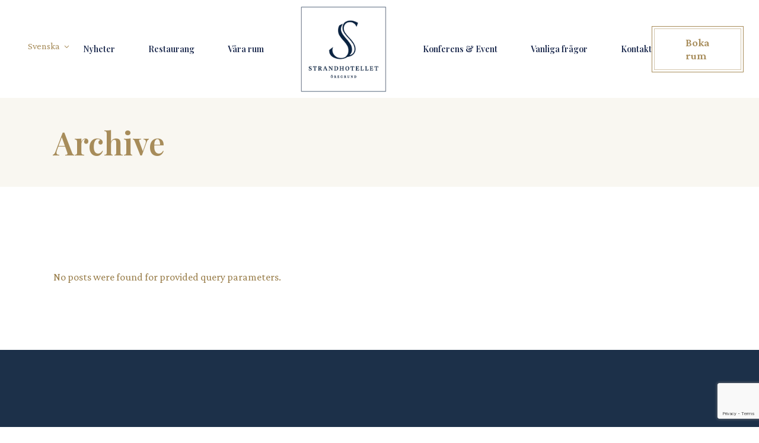

--- FILE ---
content_type: text/html; charset=UTF-8
request_url: https://www.strandhotellet.nu/testimonials-category/home2/
body_size: 17191
content:
<!DOCTYPE html>
<html lang="sv-SE">
<head>
	<meta charset="UTF-8">
	<meta name="viewport" content="width=device-width, initial-scale=1, user-scalable=yes">

	<meta name='robots' content='index, follow, max-image-preview:large, max-snippet:-1, max-video-preview:-1' />

	<!-- This site is optimized with the Yoast SEO plugin v25.8 - https://yoast.com/wordpress/plugins/seo/ -->
	<title>Home2-arkiv - Strandhotellet i Öregrund</title>
	<link rel="canonical" href="https://www.strandhotellet.nu/testimonials-category/home2/" />
	<meta property="og:locale" content="sv_SE" />
	<meta property="og:type" content="article" />
	<meta property="og:title" content="Home2-arkiv - Strandhotellet i Öregrund" />
	<meta property="og:url" content="https://www.strandhotellet.nu/testimonials-category/home2/" />
	<meta property="og:site_name" content="Strandhotellet i Öregrund" />
	<meta name="twitter:card" content="summary_large_image" />
	<script type="application/ld+json" class="yoast-schema-graph">{"@context":"https://schema.org","@graph":[{"@type":"CollectionPage","@id":"https://www.strandhotellet.nu/testimonials-category/home2/","url":"https://www.strandhotellet.nu/testimonials-category/home2/","name":"Home2-arkiv - Strandhotellet i Öregrund","isPartOf":{"@id":"https://www.strandhotellet.nu/#website"},"breadcrumb":{"@id":"https://www.strandhotellet.nu/testimonials-category/home2/#breadcrumb"},"inLanguage":"sv-SE"},{"@type":"BreadcrumbList","@id":"https://www.strandhotellet.nu/testimonials-category/home2/#breadcrumb","itemListElement":[{"@type":"ListItem","position":1,"name":"Hem","item":"https://www.strandhotellet.nu/"},{"@type":"ListItem","position":2,"name":"Home2"}]},{"@type":"WebSite","@id":"https://www.strandhotellet.nu/#website","url":"https://www.strandhotellet.nu/","name":"Strandhotellet i Öregrund","description":"Hotellet vid havet","publisher":{"@id":"https://www.strandhotellet.nu/#organization"},"potentialAction":[{"@type":"SearchAction","target":{"@type":"EntryPoint","urlTemplate":"https://www.strandhotellet.nu/?s={search_term_string}"},"query-input":{"@type":"PropertyValueSpecification","valueRequired":true,"valueName":"search_term_string"}}],"inLanguage":"sv-SE"},{"@type":"Organization","@id":"https://www.strandhotellet.nu/#organization","name":"Strandhotellet i Öregrund AB","url":"https://www.strandhotellet.nu/","logo":{"@type":"ImageObject","inLanguage":"sv-SE","@id":"https://www.strandhotellet.nu/#/schema/logo/image/","url":"https://www.strandhotellet.nu/wp-content/uploads/2017/03/strandhotellet_logo_web.jpg","contentUrl":"https://www.strandhotellet.nu/wp-content/uploads/2017/03/strandhotellet_logo_web.jpg","width":360,"height":360,"caption":"Strandhotellet i Öregrund AB"},"image":{"@id":"https://www.strandhotellet.nu/#/schema/logo/image/"},"sameAs":["https://www.facebook.com/strandhotelletoregrund/"]}]}</script>
	<!-- / Yoast SEO plugin. -->


<link rel='dns-prefetch' href='//fonts.googleapis.com' />
<link rel='dns-prefetch' href='//maxcdn.bootstrapcdn.com' />
<link rel="alternate" type="application/rss+xml" title="Strandhotellet i Öregrund &raquo; Webbflöde" href="https://www.strandhotellet.nu/feed/" />
<link rel="alternate" type="application/rss+xml" title="Strandhotellet i Öregrund &raquo; Kommentarsflöde" href="https://www.strandhotellet.nu/comments/feed/" />
<link rel="alternate" type="application/rss+xml" title="Webbflöde för Strandhotellet i Öregrund &raquo; Home2, Testimonials Category" href="https://www.strandhotellet.nu/testimonials-category/home2/feed/" />
<style id='wp-img-auto-sizes-contain-inline-css' type='text/css'>
img:is([sizes=auto i],[sizes^="auto," i]){contain-intrinsic-size:3000px 1500px}
/*# sourceURL=wp-img-auto-sizes-contain-inline-css */
</style>
<link rel='stylesheet' id='sbi_styles-css' href='https://www.strandhotellet.nu/wp-content/plugins/instagram-feed/css/sbi-styles.min.css?ver=6.9.1' type='text/css' media='all' />
<link rel='stylesheet' id='dripicons-css' href='https://www.strandhotellet.nu/wp-content/plugins/richmond-core/inc/icons/dripicons/assets/css/dripicons.min.css?ver=6.9' type='text/css' media='all' />
<link rel='stylesheet' id='elegant-icons-css' href='https://www.strandhotellet.nu/wp-content/plugins/richmond-core/inc/icons/elegant-icons/assets/css/elegant-icons.min.css?ver=6.9' type='text/css' media='all' />
<link rel='stylesheet' id='font-awesome-css' href='https://www.strandhotellet.nu/wp-content/plugins/richmond-core/inc/icons/font-awesome/assets/css/all.min.css?ver=6.9' type='text/css' media='all' />
<link rel='stylesheet' id='fontkiko-css' href='https://www.strandhotellet.nu/wp-content/plugins/richmond-core/inc/icons/fontkiko/assets/css/kiko-all.min.css?ver=6.9' type='text/css' media='all' />
<link rel='stylesheet' id='ionicons-css' href='https://www.strandhotellet.nu/wp-content/plugins/richmond-core/inc/icons/ionicons/assets/css/ionicons.min.css?ver=6.9' type='text/css' media='all' />
<link rel='stylesheet' id='linea-icons-css' href='https://www.strandhotellet.nu/wp-content/plugins/richmond-core/inc/icons/linea-icons/assets/css/linea-icons.min.css?ver=6.9' type='text/css' media='all' />
<link rel='stylesheet' id='linear-icons-css' href='https://www.strandhotellet.nu/wp-content/plugins/richmond-core/inc/icons/linear-icons/assets/css/linear-icons.min.css?ver=6.9' type='text/css' media='all' />
<link rel='stylesheet' id='material-icons-css' href='https://fonts.googleapis.com/icon?family=Material+Icons&#038;ver=6.9' type='text/css' media='all' />
<link rel='stylesheet' id='simple-line-icons-css' href='https://www.strandhotellet.nu/wp-content/plugins/richmond-core/inc/icons/simple-line-icons/assets/css/simple-line-icons.min.css?ver=6.9' type='text/css' media='all' />
<style id='wp-emoji-styles-inline-css' type='text/css'>

	img.wp-smiley, img.emoji {
		display: inline !important;
		border: none !important;
		box-shadow: none !important;
		height: 1em !important;
		width: 1em !important;
		margin: 0 0.07em !important;
		vertical-align: -0.1em !important;
		background: none !important;
		padding: 0 !important;
	}
/*# sourceURL=wp-emoji-styles-inline-css */
</style>
<link rel='stylesheet' id='wp-block-library-css' href='https://www.strandhotellet.nu/wp-includes/css/dist/block-library/style.min.css?ver=6.9' type='text/css' media='all' />
<style id='wp-block-image-inline-css' type='text/css'>
.wp-block-image>a,.wp-block-image>figure>a{display:inline-block}.wp-block-image img{box-sizing:border-box;height:auto;max-width:100%;vertical-align:bottom}@media not (prefers-reduced-motion){.wp-block-image img.hide{visibility:hidden}.wp-block-image img.show{animation:show-content-image .4s}}.wp-block-image[style*=border-radius] img,.wp-block-image[style*=border-radius]>a{border-radius:inherit}.wp-block-image.has-custom-border img{box-sizing:border-box}.wp-block-image.aligncenter{text-align:center}.wp-block-image.alignfull>a,.wp-block-image.alignwide>a{width:100%}.wp-block-image.alignfull img,.wp-block-image.alignwide img{height:auto;width:100%}.wp-block-image .aligncenter,.wp-block-image .alignleft,.wp-block-image .alignright,.wp-block-image.aligncenter,.wp-block-image.alignleft,.wp-block-image.alignright{display:table}.wp-block-image .aligncenter>figcaption,.wp-block-image .alignleft>figcaption,.wp-block-image .alignright>figcaption,.wp-block-image.aligncenter>figcaption,.wp-block-image.alignleft>figcaption,.wp-block-image.alignright>figcaption{caption-side:bottom;display:table-caption}.wp-block-image .alignleft{float:left;margin:.5em 1em .5em 0}.wp-block-image .alignright{float:right;margin:.5em 0 .5em 1em}.wp-block-image .aligncenter{margin-left:auto;margin-right:auto}.wp-block-image :where(figcaption){margin-bottom:1em;margin-top:.5em}.wp-block-image.is-style-circle-mask img{border-radius:9999px}@supports ((-webkit-mask-image:none) or (mask-image:none)) or (-webkit-mask-image:none){.wp-block-image.is-style-circle-mask img{border-radius:0;-webkit-mask-image:url('data:image/svg+xml;utf8,<svg viewBox="0 0 100 100" xmlns="http://www.w3.org/2000/svg"><circle cx="50" cy="50" r="50"/></svg>');mask-image:url('data:image/svg+xml;utf8,<svg viewBox="0 0 100 100" xmlns="http://www.w3.org/2000/svg"><circle cx="50" cy="50" r="50"/></svg>');mask-mode:alpha;-webkit-mask-position:center;mask-position:center;-webkit-mask-repeat:no-repeat;mask-repeat:no-repeat;-webkit-mask-size:contain;mask-size:contain}}:root :where(.wp-block-image.is-style-rounded img,.wp-block-image .is-style-rounded img){border-radius:9999px}.wp-block-image figure{margin:0}.wp-lightbox-container{display:flex;flex-direction:column;position:relative}.wp-lightbox-container img{cursor:zoom-in}.wp-lightbox-container img:hover+button{opacity:1}.wp-lightbox-container button{align-items:center;backdrop-filter:blur(16px) saturate(180%);background-color:#5a5a5a40;border:none;border-radius:4px;cursor:zoom-in;display:flex;height:20px;justify-content:center;opacity:0;padding:0;position:absolute;right:16px;text-align:center;top:16px;width:20px;z-index:100}@media not (prefers-reduced-motion){.wp-lightbox-container button{transition:opacity .2s ease}}.wp-lightbox-container button:focus-visible{outline:3px auto #5a5a5a40;outline:3px auto -webkit-focus-ring-color;outline-offset:3px}.wp-lightbox-container button:hover{cursor:pointer;opacity:1}.wp-lightbox-container button:focus{opacity:1}.wp-lightbox-container button:focus,.wp-lightbox-container button:hover,.wp-lightbox-container button:not(:hover):not(:active):not(.has-background){background-color:#5a5a5a40;border:none}.wp-lightbox-overlay{box-sizing:border-box;cursor:zoom-out;height:100vh;left:0;overflow:hidden;position:fixed;top:0;visibility:hidden;width:100%;z-index:100000}.wp-lightbox-overlay .close-button{align-items:center;cursor:pointer;display:flex;justify-content:center;min-height:40px;min-width:40px;padding:0;position:absolute;right:calc(env(safe-area-inset-right) + 16px);top:calc(env(safe-area-inset-top) + 16px);z-index:5000000}.wp-lightbox-overlay .close-button:focus,.wp-lightbox-overlay .close-button:hover,.wp-lightbox-overlay .close-button:not(:hover):not(:active):not(.has-background){background:none;border:none}.wp-lightbox-overlay .lightbox-image-container{height:var(--wp--lightbox-container-height);left:50%;overflow:hidden;position:absolute;top:50%;transform:translate(-50%,-50%);transform-origin:top left;width:var(--wp--lightbox-container-width);z-index:9999999999}.wp-lightbox-overlay .wp-block-image{align-items:center;box-sizing:border-box;display:flex;height:100%;justify-content:center;margin:0;position:relative;transform-origin:0 0;width:100%;z-index:3000000}.wp-lightbox-overlay .wp-block-image img{height:var(--wp--lightbox-image-height);min-height:var(--wp--lightbox-image-height);min-width:var(--wp--lightbox-image-width);width:var(--wp--lightbox-image-width)}.wp-lightbox-overlay .wp-block-image figcaption{display:none}.wp-lightbox-overlay button{background:none;border:none}.wp-lightbox-overlay .scrim{background-color:#fff;height:100%;opacity:.9;position:absolute;width:100%;z-index:2000000}.wp-lightbox-overlay.active{visibility:visible}@media not (prefers-reduced-motion){.wp-lightbox-overlay.active{animation:turn-on-visibility .25s both}.wp-lightbox-overlay.active img{animation:turn-on-visibility .35s both}.wp-lightbox-overlay.show-closing-animation:not(.active){animation:turn-off-visibility .35s both}.wp-lightbox-overlay.show-closing-animation:not(.active) img{animation:turn-off-visibility .25s both}.wp-lightbox-overlay.zoom.active{animation:none;opacity:1;visibility:visible}.wp-lightbox-overlay.zoom.active .lightbox-image-container{animation:lightbox-zoom-in .4s}.wp-lightbox-overlay.zoom.active .lightbox-image-container img{animation:none}.wp-lightbox-overlay.zoom.active .scrim{animation:turn-on-visibility .4s forwards}.wp-lightbox-overlay.zoom.show-closing-animation:not(.active){animation:none}.wp-lightbox-overlay.zoom.show-closing-animation:not(.active) .lightbox-image-container{animation:lightbox-zoom-out .4s}.wp-lightbox-overlay.zoom.show-closing-animation:not(.active) .lightbox-image-container img{animation:none}.wp-lightbox-overlay.zoom.show-closing-animation:not(.active) .scrim{animation:turn-off-visibility .4s forwards}}@keyframes show-content-image{0%{visibility:hidden}99%{visibility:hidden}to{visibility:visible}}@keyframes turn-on-visibility{0%{opacity:0}to{opacity:1}}@keyframes turn-off-visibility{0%{opacity:1;visibility:visible}99%{opacity:0;visibility:visible}to{opacity:0;visibility:hidden}}@keyframes lightbox-zoom-in{0%{transform:translate(calc((-100vw + var(--wp--lightbox-scrollbar-width))/2 + var(--wp--lightbox-initial-left-position)),calc(-50vh + var(--wp--lightbox-initial-top-position))) scale(var(--wp--lightbox-scale))}to{transform:translate(-50%,-50%) scale(1)}}@keyframes lightbox-zoom-out{0%{transform:translate(-50%,-50%) scale(1);visibility:visible}99%{visibility:visible}to{transform:translate(calc((-100vw + var(--wp--lightbox-scrollbar-width))/2 + var(--wp--lightbox-initial-left-position)),calc(-50vh + var(--wp--lightbox-initial-top-position))) scale(var(--wp--lightbox-scale));visibility:hidden}}
/*# sourceURL=https://www.strandhotellet.nu/wp-includes/blocks/image/style.min.css */
</style>
<style id='wp-block-group-inline-css' type='text/css'>
.wp-block-group{box-sizing:border-box}:where(.wp-block-group.wp-block-group-is-layout-constrained){position:relative}
/*# sourceURL=https://www.strandhotellet.nu/wp-includes/blocks/group/style.min.css */
</style>
<style id='wp-block-paragraph-inline-css' type='text/css'>
.is-small-text{font-size:.875em}.is-regular-text{font-size:1em}.is-large-text{font-size:2.25em}.is-larger-text{font-size:3em}.has-drop-cap:not(:focus):first-letter{float:left;font-size:8.4em;font-style:normal;font-weight:100;line-height:.68;margin:.05em .1em 0 0;text-transform:uppercase}body.rtl .has-drop-cap:not(:focus):first-letter{float:none;margin-left:.1em}p.has-drop-cap.has-background{overflow:hidden}:root :where(p.has-background){padding:1.25em 2.375em}:where(p.has-text-color:not(.has-link-color)) a{color:inherit}p.has-text-align-left[style*="writing-mode:vertical-lr"],p.has-text-align-right[style*="writing-mode:vertical-rl"]{rotate:180deg}
/*# sourceURL=https://www.strandhotellet.nu/wp-includes/blocks/paragraph/style.min.css */
</style>
<link rel='stylesheet' id='wc-blocks-style-css' href='https://www.strandhotellet.nu/wp-content/plugins/woocommerce/assets/client/blocks/wc-blocks.css?ver=wc-10.1.3' type='text/css' media='all' />
<style id='global-styles-inline-css' type='text/css'>
:root{--wp--preset--aspect-ratio--square: 1;--wp--preset--aspect-ratio--4-3: 4/3;--wp--preset--aspect-ratio--3-4: 3/4;--wp--preset--aspect-ratio--3-2: 3/2;--wp--preset--aspect-ratio--2-3: 2/3;--wp--preset--aspect-ratio--16-9: 16/9;--wp--preset--aspect-ratio--9-16: 9/16;--wp--preset--color--black: #000000;--wp--preset--color--cyan-bluish-gray: #abb8c3;--wp--preset--color--white: #ffffff;--wp--preset--color--pale-pink: #f78da7;--wp--preset--color--vivid-red: #cf2e2e;--wp--preset--color--luminous-vivid-orange: #ff6900;--wp--preset--color--luminous-vivid-amber: #fcb900;--wp--preset--color--light-green-cyan: #7bdcb5;--wp--preset--color--vivid-green-cyan: #00d084;--wp--preset--color--pale-cyan-blue: #8ed1fc;--wp--preset--color--vivid-cyan-blue: #0693e3;--wp--preset--color--vivid-purple: #9b51e0;--wp--preset--gradient--vivid-cyan-blue-to-vivid-purple: linear-gradient(135deg,rgb(6,147,227) 0%,rgb(155,81,224) 100%);--wp--preset--gradient--light-green-cyan-to-vivid-green-cyan: linear-gradient(135deg,rgb(122,220,180) 0%,rgb(0,208,130) 100%);--wp--preset--gradient--luminous-vivid-amber-to-luminous-vivid-orange: linear-gradient(135deg,rgb(252,185,0) 0%,rgb(255,105,0) 100%);--wp--preset--gradient--luminous-vivid-orange-to-vivid-red: linear-gradient(135deg,rgb(255,105,0) 0%,rgb(207,46,46) 100%);--wp--preset--gradient--very-light-gray-to-cyan-bluish-gray: linear-gradient(135deg,rgb(238,238,238) 0%,rgb(169,184,195) 100%);--wp--preset--gradient--cool-to-warm-spectrum: linear-gradient(135deg,rgb(74,234,220) 0%,rgb(151,120,209) 20%,rgb(207,42,186) 40%,rgb(238,44,130) 60%,rgb(251,105,98) 80%,rgb(254,248,76) 100%);--wp--preset--gradient--blush-light-purple: linear-gradient(135deg,rgb(255,206,236) 0%,rgb(152,150,240) 100%);--wp--preset--gradient--blush-bordeaux: linear-gradient(135deg,rgb(254,205,165) 0%,rgb(254,45,45) 50%,rgb(107,0,62) 100%);--wp--preset--gradient--luminous-dusk: linear-gradient(135deg,rgb(255,203,112) 0%,rgb(199,81,192) 50%,rgb(65,88,208) 100%);--wp--preset--gradient--pale-ocean: linear-gradient(135deg,rgb(255,245,203) 0%,rgb(182,227,212) 50%,rgb(51,167,181) 100%);--wp--preset--gradient--electric-grass: linear-gradient(135deg,rgb(202,248,128) 0%,rgb(113,206,126) 100%);--wp--preset--gradient--midnight: linear-gradient(135deg,rgb(2,3,129) 0%,rgb(40,116,252) 100%);--wp--preset--font-size--small: 13px;--wp--preset--font-size--medium: 20px;--wp--preset--font-size--large: 36px;--wp--preset--font-size--x-large: 42px;--wp--preset--spacing--20: 0.44rem;--wp--preset--spacing--30: 0.67rem;--wp--preset--spacing--40: 1rem;--wp--preset--spacing--50: 1.5rem;--wp--preset--spacing--60: 2.25rem;--wp--preset--spacing--70: 3.38rem;--wp--preset--spacing--80: 5.06rem;--wp--preset--shadow--natural: 6px 6px 9px rgba(0, 0, 0, 0.2);--wp--preset--shadow--deep: 12px 12px 50px rgba(0, 0, 0, 0.4);--wp--preset--shadow--sharp: 6px 6px 0px rgba(0, 0, 0, 0.2);--wp--preset--shadow--outlined: 6px 6px 0px -3px rgb(255, 255, 255), 6px 6px rgb(0, 0, 0);--wp--preset--shadow--crisp: 6px 6px 0px rgb(0, 0, 0);}:where(.is-layout-flex){gap: 0.5em;}:where(.is-layout-grid){gap: 0.5em;}body .is-layout-flex{display: flex;}.is-layout-flex{flex-wrap: wrap;align-items: center;}.is-layout-flex > :is(*, div){margin: 0;}body .is-layout-grid{display: grid;}.is-layout-grid > :is(*, div){margin: 0;}:where(.wp-block-columns.is-layout-flex){gap: 2em;}:where(.wp-block-columns.is-layout-grid){gap: 2em;}:where(.wp-block-post-template.is-layout-flex){gap: 1.25em;}:where(.wp-block-post-template.is-layout-grid){gap: 1.25em;}.has-black-color{color: var(--wp--preset--color--black) !important;}.has-cyan-bluish-gray-color{color: var(--wp--preset--color--cyan-bluish-gray) !important;}.has-white-color{color: var(--wp--preset--color--white) !important;}.has-pale-pink-color{color: var(--wp--preset--color--pale-pink) !important;}.has-vivid-red-color{color: var(--wp--preset--color--vivid-red) !important;}.has-luminous-vivid-orange-color{color: var(--wp--preset--color--luminous-vivid-orange) !important;}.has-luminous-vivid-amber-color{color: var(--wp--preset--color--luminous-vivid-amber) !important;}.has-light-green-cyan-color{color: var(--wp--preset--color--light-green-cyan) !important;}.has-vivid-green-cyan-color{color: var(--wp--preset--color--vivid-green-cyan) !important;}.has-pale-cyan-blue-color{color: var(--wp--preset--color--pale-cyan-blue) !important;}.has-vivid-cyan-blue-color{color: var(--wp--preset--color--vivid-cyan-blue) !important;}.has-vivid-purple-color{color: var(--wp--preset--color--vivid-purple) !important;}.has-black-background-color{background-color: var(--wp--preset--color--black) !important;}.has-cyan-bluish-gray-background-color{background-color: var(--wp--preset--color--cyan-bluish-gray) !important;}.has-white-background-color{background-color: var(--wp--preset--color--white) !important;}.has-pale-pink-background-color{background-color: var(--wp--preset--color--pale-pink) !important;}.has-vivid-red-background-color{background-color: var(--wp--preset--color--vivid-red) !important;}.has-luminous-vivid-orange-background-color{background-color: var(--wp--preset--color--luminous-vivid-orange) !important;}.has-luminous-vivid-amber-background-color{background-color: var(--wp--preset--color--luminous-vivid-amber) !important;}.has-light-green-cyan-background-color{background-color: var(--wp--preset--color--light-green-cyan) !important;}.has-vivid-green-cyan-background-color{background-color: var(--wp--preset--color--vivid-green-cyan) !important;}.has-pale-cyan-blue-background-color{background-color: var(--wp--preset--color--pale-cyan-blue) !important;}.has-vivid-cyan-blue-background-color{background-color: var(--wp--preset--color--vivid-cyan-blue) !important;}.has-vivid-purple-background-color{background-color: var(--wp--preset--color--vivid-purple) !important;}.has-black-border-color{border-color: var(--wp--preset--color--black) !important;}.has-cyan-bluish-gray-border-color{border-color: var(--wp--preset--color--cyan-bluish-gray) !important;}.has-white-border-color{border-color: var(--wp--preset--color--white) !important;}.has-pale-pink-border-color{border-color: var(--wp--preset--color--pale-pink) !important;}.has-vivid-red-border-color{border-color: var(--wp--preset--color--vivid-red) !important;}.has-luminous-vivid-orange-border-color{border-color: var(--wp--preset--color--luminous-vivid-orange) !important;}.has-luminous-vivid-amber-border-color{border-color: var(--wp--preset--color--luminous-vivid-amber) !important;}.has-light-green-cyan-border-color{border-color: var(--wp--preset--color--light-green-cyan) !important;}.has-vivid-green-cyan-border-color{border-color: var(--wp--preset--color--vivid-green-cyan) !important;}.has-pale-cyan-blue-border-color{border-color: var(--wp--preset--color--pale-cyan-blue) !important;}.has-vivid-cyan-blue-border-color{border-color: var(--wp--preset--color--vivid-cyan-blue) !important;}.has-vivid-purple-border-color{border-color: var(--wp--preset--color--vivid-purple) !important;}.has-vivid-cyan-blue-to-vivid-purple-gradient-background{background: var(--wp--preset--gradient--vivid-cyan-blue-to-vivid-purple) !important;}.has-light-green-cyan-to-vivid-green-cyan-gradient-background{background: var(--wp--preset--gradient--light-green-cyan-to-vivid-green-cyan) !important;}.has-luminous-vivid-amber-to-luminous-vivid-orange-gradient-background{background: var(--wp--preset--gradient--luminous-vivid-amber-to-luminous-vivid-orange) !important;}.has-luminous-vivid-orange-to-vivid-red-gradient-background{background: var(--wp--preset--gradient--luminous-vivid-orange-to-vivid-red) !important;}.has-very-light-gray-to-cyan-bluish-gray-gradient-background{background: var(--wp--preset--gradient--very-light-gray-to-cyan-bluish-gray) !important;}.has-cool-to-warm-spectrum-gradient-background{background: var(--wp--preset--gradient--cool-to-warm-spectrum) !important;}.has-blush-light-purple-gradient-background{background: var(--wp--preset--gradient--blush-light-purple) !important;}.has-blush-bordeaux-gradient-background{background: var(--wp--preset--gradient--blush-bordeaux) !important;}.has-luminous-dusk-gradient-background{background: var(--wp--preset--gradient--luminous-dusk) !important;}.has-pale-ocean-gradient-background{background: var(--wp--preset--gradient--pale-ocean) !important;}.has-electric-grass-gradient-background{background: var(--wp--preset--gradient--electric-grass) !important;}.has-midnight-gradient-background{background: var(--wp--preset--gradient--midnight) !important;}.has-small-font-size{font-size: var(--wp--preset--font-size--small) !important;}.has-medium-font-size{font-size: var(--wp--preset--font-size--medium) !important;}.has-large-font-size{font-size: var(--wp--preset--font-size--large) !important;}.has-x-large-font-size{font-size: var(--wp--preset--font-size--x-large) !important;}
/*# sourceURL=global-styles-inline-css */
</style>

<style id='classic-theme-styles-inline-css' type='text/css'>
/*! This file is auto-generated */
.wp-block-button__link{color:#fff;background-color:#32373c;border-radius:9999px;box-shadow:none;text-decoration:none;padding:calc(.667em + 2px) calc(1.333em + 2px);font-size:1.125em}.wp-block-file__button{background:#32373c;color:#fff;text-decoration:none}
/*# sourceURL=/wp-includes/css/classic-themes.min.css */
</style>
<link rel='stylesheet' id='contact-form-7-css' href='https://www.strandhotellet.nu/wp-content/plugins/contact-form-7/includes/css/styles.css?ver=6.1.1' type='text/css' media='all' />
<style id='woocommerce-inline-inline-css' type='text/css'>
.woocommerce form .form-row .required { visibility: visible; }
/*# sourceURL=woocommerce-inline-inline-css */
</style>
<link rel='stylesheet' id='cff-css' href='https://www.strandhotellet.nu/wp-content/plugins/custom-facebook-feed/assets/css/cff-style.min.css?ver=4.3.2' type='text/css' media='all' />
<link rel='stylesheet' id='sb-font-awesome-css' href='https://maxcdn.bootstrapcdn.com/font-awesome/4.7.0/css/font-awesome.min.css?ver=6.9' type='text/css' media='all' />
<link rel='stylesheet' id='qi-addons-for-elementor-grid-style-css' href='https://www.strandhotellet.nu/wp-content/plugins/qi-addons-for-elementor/assets/css/grid.min.css?ver=1.9.3' type='text/css' media='all' />
<link rel='stylesheet' id='qi-addons-for-elementor-helper-parts-style-css' href='https://www.strandhotellet.nu/wp-content/plugins/qi-addons-for-elementor/assets/css/helper-parts.min.css?ver=1.9.3' type='text/css' media='all' />
<link rel='stylesheet' id='qi-addons-for-elementor-style-css' href='https://www.strandhotellet.nu/wp-content/plugins/qi-addons-for-elementor/assets/css/main.min.css?ver=1.9.3' type='text/css' media='all' />
<link rel='stylesheet' id='swiper-css' href='https://www.strandhotellet.nu/wp-content/plugins/qi-addons-for-elementor/assets/plugins/swiper/8.4.5/swiper.min.css?ver=8.4.5' type='text/css' media='all' />
<link rel='stylesheet' id='richmond-main-css' href='https://www.strandhotellet.nu/wp-content/themes/richmond/assets/css/main.min.css?ver=6.9' type='text/css' media='all' />
<link rel='stylesheet' id='richmond-core-style-css' href='https://www.strandhotellet.nu/wp-content/plugins/richmond-core/assets/css/richmond-core.min.css?ver=6.9' type='text/css' media='all' />
<link rel='stylesheet' id='richmond-membership-style-css' href='https://www.strandhotellet.nu/wp-content/plugins/richmond-membership/assets/css/richmond-membership.min.css?ver=6.9' type='text/css' media='all' />
<link rel='stylesheet' id='brands-styles-css' href='https://www.strandhotellet.nu/wp-content/plugins/woocommerce/assets/css/brands.css?ver=10.1.3' type='text/css' media='all' />
<link rel='stylesheet' id='richmond-child-style-css' href='https://www.strandhotellet.nu/wp-content/themes/richmond-child/style.css?ver=6.9' type='text/css' media='all' />
<link rel='stylesheet' id='richmond-google-fonts-css' href='https://fonts.googleapis.com/css?family=Crimson+Pro%3A300%2C300i%2C400%2C400i%2C500%2C600%2C700%2C100%2C100i%2C200%2C200i%2C500i%2C600i%2C700i%2C800%2C800i%2C900%2C900i%7CArimo%3A300%2C300i%2C400%2C400i%2C500%2C600%2C700%2C100%2C100i%2C200%2C200i%2C500i%2C600i%2C700i%2C800%2C800i%2C900%2C900i%7CPlayfair+Display%3A300%2C300i%2C400%2C400i%2C500%2C600%2C700%2C100%2C100i%2C200%2C200i%2C500i%2C600i%2C700i%2C800%2C800i%2C900%2C900i&#038;subset=latin-ext%2Clatin&#038;display=swap&#038;ver=1.0.0' type='text/css' media='all' />
<link rel='stylesheet' id='richmond-grid-css' href='https://www.strandhotellet.nu/wp-content/themes/richmond/assets/css/grid.min.css?ver=6.9' type='text/css' media='all' />
<link rel='stylesheet' id='richmond-style-css' href='https://www.strandhotellet.nu/wp-content/themes/richmond/style.css?ver=6.9' type='text/css' media='all' />
<style id='richmond-style-inline-css' type='text/css'>
#qodef-page-footer-top-area { background-color: #1c3049;}#qodef-page-footer-bottom-area { background-color: #1c3049;}#qodef-fullscreen-area { background-color: #ffffff;}#qodef-page-mobile-header .qodef-mobile-header-opener { color: #1a2741;}#qodef-page-mobile-header .qodef-mobile-header-opener:hover, #qodef-page-mobile-header .qodef-mobile-header-opener.qodef--opened { color: #2b4a6d;}.qodef-header-navigation ul li.qodef-menu-item--narrow ul { background-color: #ffffff;}.qodef-header-navigation ul li.qodef-menu-item--wide .qodef-drop-down-second { background-color: #ffffff;}.qodef-header-navigation> ul > li > a { color: #1b294d !important;border-color: #1b294d80 !important;font-family: "Playfair Display";font-size: 14px;text-decoration: none;}.qodef-header-navigation> ul > li > a:hover { color: #234068;text-decoration: none;}.qodef-header-navigation> ul > li.current-menu-ancestor > a, .qodef-header-navigation> ul > li.current-menu-item > a { color: #234068;}#qodef-woo-page .price, .qodef-woo-shortcode .price { text-decoration: none;text-transform: none;}#qodef-woo-page.qodef--single .product_meta .qodef-woo-meta-label, #qodef-woo-page.qodef--single .entry-summary .qodef-custom-label { text-decoration: none;text-transform: none;}#qodef-woo-page.qodef--single .product_meta .qodef-woo-meta-value, #qodef-woo-page.qodef--single .shop_attributes th, #qodef-woo-page.qodef--single .woocommerce-Reviews .woocommerce-review__author { text-decoration: none;text-transform: none;}#qodef-side-area { width: 0%;right: -0%;}h1, .qodef-h1 { font-family: "Playfair Display";}h2, .qodef-h2 { font-family: "Playfair Display";}h3, .qodef-h3 { font-family: "Playfair Display";}h4, .qodef-h4 { font-family: "Playfair Display";}h5, .qodef-h5 { font-family: "Playfair Display";}h6, .qodef-h6 { font-family: "Playfair Display";}a:hover, p a:hover { text-decoration: none;}.qodef-mobile-header--minimal #qodef-mobile-header-navigation .qodef-m-inner { background-color: #ffffff;}.qodef-mobile-header--minimal #qodef-page-mobile-header { background-color: #ffffff;}.qodef-mobile-header--minimal #qodef-page-mobile-header-inner:not(.qodef-content-grid) { padding-left: 10%;padding-right: 10%;}.qodef-mobile-header--minimal .qodef-mobile-header-navigation > ul:not(.qodef-content-grid) { padding-left: 10%;padding-right: 10%;}
/*# sourceURL=richmond-style-inline-css */
</style>
<script type="text/javascript" src="https://www.strandhotellet.nu/wp-includes/js/jquery/jquery.min.js?ver=3.7.1" id="jquery-core-js"></script>
<script type="text/javascript" src="https://www.strandhotellet.nu/wp-includes/js/jquery/jquery-migrate.min.js?ver=3.4.1" id="jquery-migrate-js"></script>
<script type="text/javascript" src="https://www.strandhotellet.nu/wp-content/plugins/woocommerce/assets/js/jquery-blockui/jquery.blockUI.min.js?ver=2.7.0-wc.10.1.3" id="jquery-blockui-js" defer="defer" data-wp-strategy="defer"></script>
<script type="text/javascript" id="wc-add-to-cart-js-extra">
/* <![CDATA[ */
var wc_add_to_cart_params = {"ajax_url":"/wp-admin/admin-ajax.php","wc_ajax_url":"/?wc-ajax=%%endpoint%%","i18n_view_cart":"Visa varukorg","cart_url":"https://www.strandhotellet.nu/varukorg/","is_cart":"","cart_redirect_after_add":"no"};
//# sourceURL=wc-add-to-cart-js-extra
/* ]]> */
</script>
<script type="text/javascript" src="https://www.strandhotellet.nu/wp-content/plugins/woocommerce/assets/js/frontend/add-to-cart.min.js?ver=10.1.3" id="wc-add-to-cart-js" defer="defer" data-wp-strategy="defer"></script>
<script type="text/javascript" src="https://www.strandhotellet.nu/wp-content/plugins/woocommerce/assets/js/js-cookie/js.cookie.min.js?ver=2.1.4-wc.10.1.3" id="js-cookie-js" defer="defer" data-wp-strategy="defer"></script>
<script type="text/javascript" id="woocommerce-js-extra">
/* <![CDATA[ */
var woocommerce_params = {"ajax_url":"/wp-admin/admin-ajax.php","wc_ajax_url":"/?wc-ajax=%%endpoint%%","i18n_password_show":"Visa l\u00f6senord","i18n_password_hide":"D\u00f6lj l\u00f6senord"};
//# sourceURL=woocommerce-js-extra
/* ]]> */
</script>
<script type="text/javascript" src="https://www.strandhotellet.nu/wp-content/plugins/woocommerce/assets/js/frontend/woocommerce.min.js?ver=10.1.3" id="woocommerce-js" defer="defer" data-wp-strategy="defer"></script>
<script type="text/javascript" src="https://www.strandhotellet.nu/wp-content/plugins/woocommerce/assets/js/select2/select2.full.min.js?ver=4.0.3-wc.10.1.3" id="select2-js" defer="defer" data-wp-strategy="defer"></script>
<link rel="https://api.w.org/" href="https://www.strandhotellet.nu/wp-json/" /><link rel="EditURI" type="application/rsd+xml" title="RSD" href="https://www.strandhotellet.nu/xmlrpc.php?rsd" />
<meta name="generator" content="WordPress 6.9" />
<meta name="generator" content="WooCommerce 10.1.3" />
	    	<script type="text/javascript">
	    	    var ajaxurl = 'https://www.strandhotellet.nu/wp-admin/admin-ajax.php';
	    	</script>
		<style type="text/css">
.qtranxs_flag_sv {background-image: url(https://www.strandhotellet.nu/wp-content/plugins/qtranslate-x/flags/se.png); background-repeat: no-repeat;}
.qtranxs_flag_en {background-image: url(https://www.strandhotellet.nu/wp-content/plugins/qtranslate-x/flags/gb.png); background-repeat: no-repeat;}
</style>
<link hreflang="sv" href="https://www.strandhotellet.nu/sv/testimonials-category/home2/" rel="alternate" />
<link hreflang="en" href="https://www.strandhotellet.nu/en/testimonials-category/home2/" rel="alternate" />
<link hreflang="x-default" href="https://www.strandhotellet.nu/testimonials-category/home2/" rel="alternate" />
<meta name="generator" content="qTranslate-X 3.4.6.8" />
	<noscript><style>.woocommerce-product-gallery{ opacity: 1 !important; }</style></noscript>
	<meta name="generator" content="Elementor 3.31.3; features: additional_custom_breakpoints, e_element_cache; settings: css_print_method-external, google_font-enabled, font_display-swap">
			<style>
				.e-con.e-parent:nth-of-type(n+4):not(.e-lazyloaded):not(.e-no-lazyload),
				.e-con.e-parent:nth-of-type(n+4):not(.e-lazyloaded):not(.e-no-lazyload) * {
					background-image: none !important;
				}
				@media screen and (max-height: 1024px) {
					.e-con.e-parent:nth-of-type(n+3):not(.e-lazyloaded):not(.e-no-lazyload),
					.e-con.e-parent:nth-of-type(n+3):not(.e-lazyloaded):not(.e-no-lazyload) * {
						background-image: none !important;
					}
				}
				@media screen and (max-height: 640px) {
					.e-con.e-parent:nth-of-type(n+2):not(.e-lazyloaded):not(.e-no-lazyload),
					.e-con.e-parent:nth-of-type(n+2):not(.e-lazyloaded):not(.e-no-lazyload) * {
						background-image: none !important;
					}
				}
			</style>
			<meta name="generator" content="Powered by Slider Revolution 6.6.8 - responsive, Mobile-Friendly Slider Plugin for WordPress with comfortable drag and drop interface." />
<link rel="icon" href="https://www.strandhotellet.nu/wp-content/uploads/2023/01/cropped-STRANDHOTELLET_IKON_2023-32x32.png" sizes="32x32" />
<link rel="icon" href="https://www.strandhotellet.nu/wp-content/uploads/2023/01/cropped-STRANDHOTELLET_IKON_2023-192x192.png" sizes="192x192" />
<link rel="apple-touch-icon" href="https://www.strandhotellet.nu/wp-content/uploads/2023/01/cropped-STRANDHOTELLET_IKON_2023-180x180.png" />
<meta name="msapplication-TileImage" content="https://www.strandhotellet.nu/wp-content/uploads/2023/01/cropped-STRANDHOTELLET_IKON_2023-270x270.png" />
<script>function setREVStartSize(e){
			//window.requestAnimationFrame(function() {
				window.RSIW = window.RSIW===undefined ? window.innerWidth : window.RSIW;
				window.RSIH = window.RSIH===undefined ? window.innerHeight : window.RSIH;
				try {
					var pw = document.getElementById(e.c).parentNode.offsetWidth,
						newh;
					pw = pw===0 || isNaN(pw) || (e.l=="fullwidth" || e.layout=="fullwidth") ? window.RSIW : pw;
					e.tabw = e.tabw===undefined ? 0 : parseInt(e.tabw);
					e.thumbw = e.thumbw===undefined ? 0 : parseInt(e.thumbw);
					e.tabh = e.tabh===undefined ? 0 : parseInt(e.tabh);
					e.thumbh = e.thumbh===undefined ? 0 : parseInt(e.thumbh);
					e.tabhide = e.tabhide===undefined ? 0 : parseInt(e.tabhide);
					e.thumbhide = e.thumbhide===undefined ? 0 : parseInt(e.thumbhide);
					e.mh = e.mh===undefined || e.mh=="" || e.mh==="auto" ? 0 : parseInt(e.mh,0);
					if(e.layout==="fullscreen" || e.l==="fullscreen")
						newh = Math.max(e.mh,window.RSIH);
					else{
						e.gw = Array.isArray(e.gw) ? e.gw : [e.gw];
						for (var i in e.rl) if (e.gw[i]===undefined || e.gw[i]===0) e.gw[i] = e.gw[i-1];
						e.gh = e.el===undefined || e.el==="" || (Array.isArray(e.el) && e.el.length==0)? e.gh : e.el;
						e.gh = Array.isArray(e.gh) ? e.gh : [e.gh];
						for (var i in e.rl) if (e.gh[i]===undefined || e.gh[i]===0) e.gh[i] = e.gh[i-1];
											
						var nl = new Array(e.rl.length),
							ix = 0,
							sl;
						e.tabw = e.tabhide>=pw ? 0 : e.tabw;
						e.thumbw = e.thumbhide>=pw ? 0 : e.thumbw;
						e.tabh = e.tabhide>=pw ? 0 : e.tabh;
						e.thumbh = e.thumbhide>=pw ? 0 : e.thumbh;
						for (var i in e.rl) nl[i] = e.rl[i]<window.RSIW ? 0 : e.rl[i];
						sl = nl[0];
						for (var i in nl) if (sl>nl[i] && nl[i]>0) { sl = nl[i]; ix=i;}
						var m = pw>(e.gw[ix]+e.tabw+e.thumbw) ? 1 : (pw-(e.tabw+e.thumbw)) / (e.gw[ix]);
						newh =  (e.gh[ix] * m) + (e.tabh + e.thumbh);
					}
					var el = document.getElementById(e.c);
					if (el!==null && el) el.style.height = newh+"px";
					el = document.getElementById(e.c+"_wrapper");
					if (el!==null && el) {
						el.style.height = newh+"px";
						el.style.display = "block";
					}
				} catch(e){
					console.log("Failure at Presize of Slider:" + e)
				}
			//});
		  };</script>
		<style type="text/css" id="wp-custom-css">
			body.single-room .qodef-room .qodef-grid-item.qodef-page-sidebar-section.qodef-col--4 {
    display:none !important;
}
body.single-room .qodef-room  .qodef-grid-item.qodef-page-content-section.qodef-col--8 {
    width:100% !important;
}
.qodef-room .qodef-e-location-title { 
    display:none !important;
}		</style>
		<link rel='stylesheet' id='rs-plugin-settings-css' href='https://www.strandhotellet.nu/wp-content/plugins/revslider/public/assets/css/rs6.css?ver=6.6.8' type='text/css' media='all' />
<style id='rs-plugin-settings-inline-css' type='text/css'>
#rs-demo-id {}
/*# sourceURL=rs-plugin-settings-inline-css */
</style>
</head>
<body class="archive tax-testimonials-category term-home2 term-122 wp-custom-logo wp-theme-richmond wp-child-theme-richmond-child theme-richmond qode-framework-1.1.9 woocommerce-no-js qodef-qi--no-touch qi-addons-for-elementor-1.9.3 qodef-age-verification--opened qodef-back-to-top--enabled  qodef-header--divided qodef-header-appearance--none qodef-mobile-header--minimal qodef-drop-down-second--full-width qodef-drop-down-second--default qodef-yith-wccl--predefined qodef-yith-wcqv--predefined qodef-yith-wcwl--predefined richmond-core-1.0 richmond-membership-1.0 richmond-child-1.0 richmond-1.1 qodef-content-grid-1100 qodef-search--covers-header elementor-default elementor-kit-1533" itemscope itemtype="https://schema.org/WebPage">
	<a class="skip-link screen-reader-text" href="#qodef-page-content">Skip to the content</a>	<div id="qodef-page-wrapper" class="">
		<header id="qodef-page-header"  role="banner">
		<div id="qodef-page-header-inner" class="">
		<div class="qodef-divided-header-left-wrapper">
		<div class="qodef-widget-holder qodef--two">
		<div id="block-45" class="widget widget_block qodef-header-widget-area-two" data-area="header-widget-two"><div class="widget widget_icl_lang_sel_widget">
<div class="wpml-ls wpml-ls-legacy-dropdown js-wpml-ls-legacy-dropdown">
<ul>
<li tabindex="0" class="wpml-ls-slot-mkdf-top-bar-right wpml-ls-item wpml-ls-item-se wpml-ls-current-language wpml-ls-first-item wpml-ls-item-legacy-dropdown">
<a href="#" class="js-wpml-ls-item-toggle wpml-ls-item-toggle"><span class="wpml-ls-native">Svenska</span></a><p></p>
<ul class="wpml-ls-sub-menu">
<li class="wpml-ls-slot-mkdf-top-bar-right wpml-ls-item wpml-ls-item-en">
<a href="#" class="wpml-ls-link"><span class="wpml-ls-display">English</span></a>
</li>
<li class="wpml-ls-slot-mkdf-top-bar-right wpml-ls-item wpml-ls-item-de wpml-ls-last-item">
<a href="#" class="wpml-ls-link"><span class="wpml-ls-display">Deutsch</span></a>
</li>
</ul>
</li>
</ul>
</div>
</div></div>	</div>
	<nav class="qodef-header-navigation" role="navigation" aria-label="Divided Left Menu">
		<ul id="menu-divided-menu-left" class="menu"><li id="menu-item-7843" class="menu-item menu-item-type-post_type menu-item-object-page current_page_parent menu-item-7843"><a href="https://www.strandhotellet.nu/nyheter/"><span class="qodef-menu-item-text">Nyheter</span></a></li>
<li id="menu-item-7845" class="menu-item menu-item-type-post_type menu-item-object-page menu-item-7845"><a href="https://www.strandhotellet.nu/restaurang/"><span class="qodef-menu-item-text">Restaurang</span></a></li>
<li id="menu-item-7846" class="menu-item menu-item-type-post_type menu-item-object-page menu-item-7846"><a href="https://www.strandhotellet.nu/vara-rum/"><span class="qodef-menu-item-text">Våra rum</span></a></li>
</ul>	</nav>
</div>
<a itemprop="url" class="qodef-header-logo-link qodef-height--not-set qodef-source--image" href="https://www.strandhotellet.nu/" rel="home">
	<img loading="lazy" width="200" height="200" src="https://www.strandhotellet.nu/wp-content/uploads/2023/01/STRANDHOTELLET_LOGO_2023_BLAVIT_200px-1.png" class="qodef-header-logo-image qodef--main qodef--customizer" alt="Strandhotellet i Öregrund" itemprop="logo" decoding="async" srcset="https://www.strandhotellet.nu/wp-content/uploads/2023/01/STRANDHOTELLET_LOGO_2023_BLAVIT_200px-1.png 200w, https://www.strandhotellet.nu/wp-content/uploads/2023/01/STRANDHOTELLET_LOGO_2023_BLAVIT_200px-1-150x150.png 150w, https://www.strandhotellet.nu/wp-content/uploads/2023/01/STRANDHOTELLET_LOGO_2023_BLAVIT_200px-1-100x100.png 100w" sizes="(max-width: 200px) 100vw, 200px" /><img loading="lazy" width="250" height="250" src="https://www.strandhotellet.nu/wp-content/uploads/2023/01/STRANDHOTELLET_LOGO_2023_GOLD.png" class="qodef-header-logo-image qodef--dark" alt="logo dark" itemprop="image" srcset="https://www.strandhotellet.nu/wp-content/uploads/2023/01/STRANDHOTELLET_LOGO_2023_GOLD.png 250w, https://www.strandhotellet.nu/wp-content/uploads/2023/01/STRANDHOTELLET_LOGO_2023_GOLD-150x150.png 150w, https://www.strandhotellet.nu/wp-content/uploads/2023/01/STRANDHOTELLET_LOGO_2023_GOLD-100x100.png 100w" sizes="(max-width: 250px) 100vw, 250px" /><img loading="lazy" width="250" height="250" src="https://www.strandhotellet.nu/wp-content/uploads/2023/01/STRANDHOTELLET_LOGO_2023_GOLD.png" class="qodef-header-logo-image qodef--light" alt="logo light" itemprop="image" srcset="https://www.strandhotellet.nu/wp-content/uploads/2023/01/STRANDHOTELLET_LOGO_2023_GOLD.png 250w, https://www.strandhotellet.nu/wp-content/uploads/2023/01/STRANDHOTELLET_LOGO_2023_GOLD-150x150.png 150w, https://www.strandhotellet.nu/wp-content/uploads/2023/01/STRANDHOTELLET_LOGO_2023_GOLD-100x100.png 100w" sizes="(max-width: 250px) 100vw, 250px" /></a>
<div class="qodef-divided-header-right-wrapper">
		<nav class="qodef-header-navigation" role="navigation" aria-label="Divided Right Menu">
		<ul id="menu-divided-menu-right" class="menu"><li id="menu-item-8333" class="menu-item menu-item-type-post_type menu-item-object-page menu-item-8333"><a href="https://www.strandhotellet.nu/konferens-event/"><span class="qodef-menu-item-text">Konferens &#038; Event</span></a></li>
<li id="menu-item-7718" class="menu-item menu-item-type-post_type menu-item-object-page menu-item-7718"><a href="https://www.strandhotellet.nu/vanliga-fragor/"><span class="qodef-menu-item-text">Vanliga frågor</span></a></li>
<li id="menu-item-7723" class="menu-item menu-item-type-post_type menu-item-object-page menu-item-7723"><a href="https://www.strandhotellet.nu/kontakt/"><span class="qodef-menu-item-text">Kontakt</span></a></li>
</ul>	</nav>
	<div class="qodef-widget-holder qodef--one">
		<div id="richmond_core_button-3" class="widget widget_richmond_core_button qodef-header-widget-area-one" data-area="header-widget-one"><a class="qodef-shortcode qodef-m  qodef-button qodef-layout--outlined  qodef-html--link" href="https://picassoonline.techotel.dk/sv/strandhotellet-oregrund/strandhotellet-oregrund/booking/rooms/" target="_self"  >    <span class="qodef-m-inner-border" >        <span class="qodef-m-border-top" ></span>        <span class="qodef-m-border-right" ></span>        <span class="qodef-m-border-bottom" ></span>        <span class="qodef-m-border-left" ></span>    </span>    <span class="qodef-m-text">Boka rum</span></a></div>	</div>
</div>
	</div>
	</header>
<header id="qodef-page-mobile-header" role="banner">
		<div id="qodef-page-mobile-header-inner" class="qodef-content-grid">
		<a itemprop="url" class="qodef-mobile-header-logo-link qodef-height--not-set qodef-source--image" href="https://www.strandhotellet.nu/" rel="home">
	<img loading="lazy" width="200" height="200" src="https://www.strandhotellet.nu/wp-content/uploads/2023/01/STRANDHOTELLET_LOGO_2023_BLAVIT_200px-1.png" class="qodef-header-logo-image qodef--main qodef--customizer" alt="Strandhotellet i Öregrund" itemprop="logo" decoding="async" srcset="https://www.strandhotellet.nu/wp-content/uploads/2023/01/STRANDHOTELLET_LOGO_2023_BLAVIT_200px-1.png 200w, https://www.strandhotellet.nu/wp-content/uploads/2023/01/STRANDHOTELLET_LOGO_2023_BLAVIT_200px-1-150x150.png 150w, https://www.strandhotellet.nu/wp-content/uploads/2023/01/STRANDHOTELLET_LOGO_2023_BLAVIT_200px-1-100x100.png 100w" sizes="(max-width: 200px) 100vw, 200px" /><img loading="lazy" width="250" height="250" src="https://www.strandhotellet.nu/wp-content/uploads/2023/01/STRANDHOTELLET_LOGO_2023_GOLD.png" class="qodef-header-logo-image qodef--dark" alt="logo dark" itemprop="image" srcset="https://www.strandhotellet.nu/wp-content/uploads/2023/01/STRANDHOTELLET_LOGO_2023_GOLD.png 250w, https://www.strandhotellet.nu/wp-content/uploads/2023/01/STRANDHOTELLET_LOGO_2023_GOLD-150x150.png 150w, https://www.strandhotellet.nu/wp-content/uploads/2023/01/STRANDHOTELLET_LOGO_2023_GOLD-100x100.png 100w" sizes="(max-width: 250px) 100vw, 250px" /><img loading="lazy" width="250" height="250" src="https://www.strandhotellet.nu/wp-content/uploads/2023/01/STRANDHOTELLET_LOGO_2023_GOLD.png" class="qodef-header-logo-image qodef--light" alt="logo light" itemprop="image" srcset="https://www.strandhotellet.nu/wp-content/uploads/2023/01/STRANDHOTELLET_LOGO_2023_GOLD.png 250w, https://www.strandhotellet.nu/wp-content/uploads/2023/01/STRANDHOTELLET_LOGO_2023_GOLD-150x150.png 150w, https://www.strandhotellet.nu/wp-content/uploads/2023/01/STRANDHOTELLET_LOGO_2023_GOLD-100x100.png 100w" sizes="(max-width: 250px) 100vw, 250px" /></a>
<a href="javascript:void(0)"  class="qodef-opener-icon qodef-m qodef-source--icon-pack qodef-fullscreen-menu-opener"  >
	<span class="qodef-m-icon qodef--open">
		<span class="qodef-icon-elegant-icons icon_menu" ></span>	</span>
			<span class="qodef-m-icon qodef--close">
			<span class="qodef-icon-elegant-icons icon_close" ></span>		</span>
		</a>
	</div>
	</header>
		<div id="qodef-page-outer">
			<div class="qodef-page-title qodef-m qodef-title--standard qodef-alignment--left qodef-vertical-alignment--header-bottom">
		<div class="qodef-m-inner">
		<div class="qodef-m-content qodef-content-grid ">
	<h1 class="qodef-m-title entry-title">
		Archive	</h1>
	</div>
	</div>
	</div>
			<div id="qodef-page-inner" class="qodef-content-grid">
<main id="qodef-page-content" class="qodef-grid qodef-layout--template " role="main">
	<div class="qodef-grid-inner clear">
		<div class="qodef-grid-item qodef-page-content-section qodef-col--12">
		<div class="qodef-blog qodef-m qodef--list">
		<p class="qodef-m-posts-not-found qodef-grid-item">No posts were found for provided query parameters.</p>
	</div>
</div>
	</div>
</main>
			</div><!-- close #qodef-page-inner div from header.php -->
		</div><!-- close #qodef-page-outer div from header.php -->
		<footer id="qodef-page-footer"  role="contentinfo">
		<div id="qodef-page-footer-top-area">
		<div id="qodef-page-footer-top-area-inner" class="qodef-content-grid">
			<div class="qodef-grid qodef-layout--columns qodef-responsive--custom qodef-col-num--3 qodef-col-num--768--1 qodef-col-num--680--1 qodef-col-num--480--1">
				<div class="qodef-grid-inner clear">
											<div class="qodef-grid-item">
							<div id="block-65" class="widget widget_block widget_text" data-area="qodef-footer-top-area-column-1">
<p>Telefon: +46(0)173-316 00</p>
</div><div id="block-66" class="widget widget_block widget_text" data-area="qodef-footer-top-area-column-1">
<p>E-post: info@strandhotellet.nu</p>
</div><div id="block-67" class="widget widget_block widget_text" data-area="qodef-footer-top-area-column-1">
<p>Adress: Västergatan 1, 742 42 Öregrund</p>
</div>						</div>
											<div class="qodef-grid-item">
							<div id="block-49" class="widget widget_block" data-area="qodef-footer-top-area-column-2">
<div class="wp-block-group"><div class="wp-block-group__inner-container is-layout-flow wp-block-group-is-layout-flow"></div></div>
</div><div id="block-53" class="widget widget_block widget_media_image" data-area="qodef-footer-top-area-column-2">
<figure class="wp-block-image size-full"><img fetchpriority="high" fetchpriority="high" decoding="async" width="250" height="250" src="http://www.strandhotellet.nu/wp-content/uploads/2023/01/STRANDHOTELLET_LOGO_2023_GOLD.png" alt="" class="wp-image-8190" srcset="https://www.strandhotellet.nu/wp-content/uploads/2023/01/STRANDHOTELLET_LOGO_2023_GOLD.png 250w, https://www.strandhotellet.nu/wp-content/uploads/2023/01/STRANDHOTELLET_LOGO_2023_GOLD-150x150.png 150w, https://www.strandhotellet.nu/wp-content/uploads/2023/01/STRANDHOTELLET_LOGO_2023_GOLD-100x100.png 100w" sizes="(max-width: 250px) 100vw, 250px" /></figure>
</div>						</div>
											<div class="qodef-grid-item">
							<div id="block-70" class="widget widget_block widget_text" data-area="qodef-footer-top-area-column-3">
<p class="has-text-align-right">facebook.com/strandhotelletoregrund</p>
</div><div id="block-69" class="widget widget_block widget_text" data-area="qodef-footer-top-area-column-3">
<p class="has-text-align-right">instagram.com/strandhotelletoregrund</p>
</div><div id="block-68" class="widget widget_block widget_text" data-area="qodef-footer-top-area-column-3">
<p class="has-text-align-right">Strandhotellet i Öregrund AB</p>
</div>						</div>
									</div>
			</div>
		</div>
	</div>
	<div id="qodef-page-footer-bottom-area">
		<div id="qodef-page-footer-bottom-area-inner" class="qodef-content-grid">
			<div class="qodef-grid qodef-layout--columns qodef-responsive--custom qodef-col-num--1">
				<div class="qodef-grid-inner clear">
											<div class="qodef-grid-item">
							<div id="block-20" class="widget widget_block" data-area="qodef-footer-bottom-area-column-1"><div class="qodef-shortcode qodef-m  qodef-clients-list qodef-grid qodef-swiper-container  qodef-gutter--normal qodef-col-num--8 qodef-item-layout--image-only qodef-responsive--custom qodef-col-num--1440--8 qodef-col-num--1366--6 qodef-col-num--1024--4 qodef-col-num--768--3 qodef-col-num--680--1 qodef-col-num--480--1 qodef-hover-animation--fade-in" style="--qodef-client-initial-opacity: 1;--qodef-client-hover-opacity: .5" data-options="{&quot;slidesPerView&quot;:&quot;8&quot;,&quot;spaceBetween&quot;:30,&quot;loop&quot;:true,&quot;autoplay&quot;:true,&quot;centeredSlides&quot;:false,&quot;speed&quot;:&quot;&quot;,&quot;speedAnimation&quot;:&quot;&quot;,&quot;slideAnimation&quot;:&quot;&quot;,&quot;customStages&quot;:true,&quot;slidesPerView1440&quot;:&quot;8&quot;,&quot;slidesPerView1366&quot;:&quot;6&quot;,&quot;slidesPerView1024&quot;:&quot;4&quot;,&quot;slidesPerView768&quot;:&quot;3&quot;,&quot;slidesPerView680&quot;:&quot;1&quot;,&quot;slidesPerView480&quot;:&quot;1&quot;}">
	<div class="swiper-wrapper">
		<span class="qodef-e swiper-slide ">
	<span class="qodef-e-inner">
			<span class="qodef-e-image">
									<span class="qodef-e-logo">
											<img decoding="async" width="400" height="150" src="https://www.strandhotellet.nu/wp-content/uploads/2022/05/Logos3_01.png" class="attachment-full size-full" alt="" srcset="https://www.strandhotellet.nu/wp-content/uploads/2022/05/Logos3_01.png 400w, https://www.strandhotellet.nu/wp-content/uploads/2022/05/Logos3_01-300x113.png 300w" sizes="(max-width: 400px) 100vw, 400px" />									</span>
										<span class="qodef-e-hover-logo">
											<img decoding="async" width="400" height="150" src="https://www.strandhotellet.nu/wp-content/uploads/2023/01/Logos2_01.png" class="attachment-full size-full" alt="" srcset="https://www.strandhotellet.nu/wp-content/uploads/2023/01/Logos2_01.png 400w, https://www.strandhotellet.nu/wp-content/uploads/2023/01/Logos2_01-300x113.png 300w" sizes="(max-width: 400px) 100vw, 400px" />									</span>
						</span>
	</span>
</span>
<span class="qodef-e swiper-slide ">
	<span class="qodef-e-inner">
			<span class="qodef-e-image">
									<span class="qodef-e-logo">
											<img loading="lazy" loading="lazy" decoding="async" width="400" height="150" src="https://www.strandhotellet.nu/wp-content/uploads/2023/01/Logos3-02.png" class="attachment-full size-full" alt="" srcset="https://www.strandhotellet.nu/wp-content/uploads/2023/01/Logos3-02.png 400w, https://www.strandhotellet.nu/wp-content/uploads/2023/01/Logos3-02-300x113.png 300w" sizes="(max-width: 400px) 100vw, 400px" />									</span>
										<span class="qodef-e-hover-logo">
											<img loading="lazy" loading="lazy" decoding="async" width="400" height="150" src="https://www.strandhotellet.nu/wp-content/uploads/2023/01/Logos2-02.png" class="attachment-full size-full" alt="" srcset="https://www.strandhotellet.nu/wp-content/uploads/2023/01/Logos2-02.png 400w, https://www.strandhotellet.nu/wp-content/uploads/2023/01/Logos2-02-300x113.png 300w" sizes="(max-width: 400px) 100vw, 400px" />									</span>
						</span>
	</span>
</span>
<span class="qodef-e swiper-slide ">
	<span class="qodef-e-inner">
			<span class="qodef-e-image">
									<span class="qodef-e-logo">
											<img loading="lazy" loading="lazy" decoding="async" width="400" height="150" src="https://www.strandhotellet.nu/wp-content/uploads/2023/01/Logos3-04.png" class="attachment-full size-full" alt="" srcset="https://www.strandhotellet.nu/wp-content/uploads/2023/01/Logos3-04.png 400w, https://www.strandhotellet.nu/wp-content/uploads/2023/01/Logos3-04-300x113.png 300w" sizes="(max-width: 400px) 100vw, 400px" />									</span>
										<span class="qodef-e-hover-logo">
											<img loading="lazy" loading="lazy" decoding="async" width="400" height="150" src="https://www.strandhotellet.nu/wp-content/uploads/2023/01/Logos2-04.png" class="attachment-full size-full" alt="" srcset="https://www.strandhotellet.nu/wp-content/uploads/2023/01/Logos2-04.png 400w, https://www.strandhotellet.nu/wp-content/uploads/2023/01/Logos2-04-300x113.png 300w" sizes="(max-width: 400px) 100vw, 400px" />									</span>
						</span>
	</span>
</span>
<span class="qodef-e swiper-slide ">
	<span class="qodef-e-inner">
			<span class="qodef-e-image">
									<span class="qodef-e-logo">
											<img loading="lazy" loading="lazy" decoding="async" width="400" height="150" src="https://www.strandhotellet.nu/wp-content/uploads/2023/01/Logos3-03.png" class="attachment-full size-full" alt="" srcset="https://www.strandhotellet.nu/wp-content/uploads/2023/01/Logos3-03.png 400w, https://www.strandhotellet.nu/wp-content/uploads/2023/01/Logos3-03-300x113.png 300w" sizes="(max-width: 400px) 100vw, 400px" />									</span>
										<span class="qodef-e-hover-logo">
											<img loading="lazy" loading="lazy" decoding="async" width="400" height="150" src="https://www.strandhotellet.nu/wp-content/uploads/2023/01/Logos2-03.png" class="attachment-full size-full" alt="" srcset="https://www.strandhotellet.nu/wp-content/uploads/2023/01/Logos2-03.png 400w, https://www.strandhotellet.nu/wp-content/uploads/2023/01/Logos2-03-300x113.png 300w" sizes="(max-width: 400px) 100vw, 400px" />									</span>
						</span>
	</span>
</span>
<span class="qodef-e swiper-slide ">
	<span class="qodef-e-inner">
			<span class="qodef-e-image">
									<span class="qodef-e-logo">
											<img loading="lazy" loading="lazy" decoding="async" width="400" height="150" src="https://www.strandhotellet.nu/wp-content/uploads/2023/01/Logos3-05.png" class="attachment-full size-full" alt="" srcset="https://www.strandhotellet.nu/wp-content/uploads/2023/01/Logos3-05.png 400w, https://www.strandhotellet.nu/wp-content/uploads/2023/01/Logos3-05-300x113.png 300w" sizes="(max-width: 400px) 100vw, 400px" />									</span>
										<span class="qodef-e-hover-logo">
											<img loading="lazy" loading="lazy" decoding="async" width="400" height="150" src="https://www.strandhotellet.nu/wp-content/uploads/2023/01/Logos2-05.png" class="attachment-full size-full" alt="" srcset="https://www.strandhotellet.nu/wp-content/uploads/2023/01/Logos2-05.png 400w, https://www.strandhotellet.nu/wp-content/uploads/2023/01/Logos2-05-300x113.png 300w" sizes="(max-width: 400px) 100vw, 400px" />									</span>
						</span>
	</span>
</span>
	</div>
		</div>
</div>						</div>
									</div>
			</div>
		</div>
					<div id="qodef-page-footer-copyright">
				<div id="qodef-page-footer-copyright-inner" class="qodef-content-grid">
					<div class="qodef-grid qodef-layout--columns qodef-col-num--1">
						<div class="qodef-grid-inner clear">
							<div class="qodef-grid-item">
								<div id="block-19" class="widget widget_block" data-area="footer-copyright"><p style="font-size: 17px; font-style: italic;">© 2022 <a href="https://strandhotellet.nu/" target="_blank" rel="nofollow noopener">Strandhotellet i Öregrund AB</a>, All Rights Reserved</p></div>							</div>
						</div>
					</div>
				</div>
			</div>
			</div>
</footer>
<a id="qodef-back-to-top" href="#" class="qodef--predefined">
	<span class="qodef-back-to-top-icon">
		<span class="qodef-m-border-top"></span><span class="qodef-m-border-right"></span><span class="qodef-m-border-bottom"></span><span class="qodef-m-border-left"></span><svg class="qodef-svg--back-to-top qodef-m-back-to-top-icon" xmlns="http://www.w3.org/2000/svg" xmlns:xlink="http://www.w3.org/1999/xlink" x="0px" y="0px"
	 width="8.787px" height="36.151px" viewBox="25.511 11.703 8.787 36.151" enable-background="new 25.511 11.703 8.787 36.151"
	 xml:space="preserve"><polygon fill="currentColor" points="29.547,12.896 26.439,27.104 29.562,27.104 29.562,47.104 30.563,47.104 30.563,27.104
	33.563,27.104 "/></svg>	</span>
</a>
<div id="qodef-fullscreen-area">
		<div class="qodef-content-grid">
	
		<div id="qodef-fullscreen-area-inner">
							<nav class="qodef-fullscreen-menu" role="navigation" aria-label="Full Screen Menu">
					<ul id="menu-main-menu-3" class="menu"><li class="menu-item menu-item-type-post_type menu-item-object-page current_page_parent menu-item-7746"><a href="https://www.strandhotellet.nu/nyheter/"><span class="qodef-menu-item-text">Nyheter</span></a></li>
<li class="menu-item menu-item-type-post_type menu-item-object-page menu-item-7747"><a href="https://www.strandhotellet.nu/restaurang/"><span class="qodef-menu-item-text">Restaurang</span></a></li>
<li class="menu-item menu-item-type-post_type menu-item-object-page menu-item-7752"><a href="https://www.strandhotellet.nu/vara-rum/"><span class="qodef-menu-item-text">Våra rum</span></a></li>
<li class="menu-item menu-item-type-post_type menu-item-object-page menu-item-8334"><a href="https://www.strandhotellet.nu/konferens-event/"><span class="qodef-menu-item-text">Konferens &#038; Event</span></a></li>
<li class="menu-item menu-item-type-post_type menu-item-object-page menu-item-7744"><a href="https://www.strandhotellet.nu/vanliga-fragor/"><span class="qodef-menu-item-text">Vanliga frågor</span></a></li>
<li class="menu-item menu-item-type-post_type menu-item-object-page menu-item-7765"><a href="https://www.strandhotellet.nu/kontakt/"><span class="qodef-menu-item-text">Kontakt</span></a></li>
<li class="menu-item menu-item-type-custom menu-item-object-custom menu-item-1322"><a href="https://picassoonline.techotel.dk/sv/strandhotellet-oregrund/strandhotellet-oregrund/booking/rooms/"><span class="qodef-menu-item-text">Boka rum</span></a></li>
</ul>				</nav>
					</div>

		</div>
	</div>
<div id="qodef-membership-login-modal">
	<div class="qodef-membership-login-modal-overlay"></div>
	<div class="qodef-membership-login-modal-content">
		<ul class="qodef-membership-login-modal-navigation qodef-m">
				<li class="qodef-m-navigation-item qodef-e qodef--login">
		<a class="qodef-e-link" href="#qodef-membership-login-modal-part">
			<span class="qodef-e-label">Login</span>
		</a>
	</li>
	<li class="qodef-m-navigation-item qodef-e qodef--register">
		<a class="qodef-e-link" href="#qodef-membership-register-modal-part">
			<span class="qodef-e-label">Register</span>
		</a>
	</li>
	<li class="qodef-m-navigation-item qodef-e qodef--reset-password">
		<a class="qodef-e-link" href="#qodef-membership-reset-password-modal-part">
			<span class="qodef-e-label">Reset Password</span>
		</a>
	</li>
		</ul>
		<form id="qodef-membership-login-modal-part" class="qodef-m" method="GET">
	<div class="qodef-m-fields">
		<input type="text" class="qodef-m-user-name" name="user_name" placeholder="User Name *" value="" required pattern=".{3,}" autocomplete="username"/>
		<input type="password" class="qodef-m-user-password" name="user_password" placeholder="Password *" required autocomplete="current-password"/>
	</div>
	<div class="qodef-m-links">
		<div class="qodef-m-links-remember-me">
			<input type="checkbox" id="qodef-m-links-remember" class="qodef-m-links-remember" name="remember" value="forever"/>
			<label for="qodef-m-links-remember" class="qodef-m-links-remember-label">Remember me</label>
		</div>
		<a class="qodef-shortcode qodef-m qodef-m-links-reset-password qodef-button qodef-layout--textual  qodef-html--link" href="#" target="_self"  >	<span class="qodef-m-text">Lost Your password?</span>    <span class="qodef-m-default"></span>    <span class="qodef-m-line1"></span>    <span class="qodef-m-middle"></span>    <span class="qodef-m-line2"></span></a>	</div>
	<div class="qodef-m-action">
		<button type="submit" class="qodef-shortcode qodef-m qodef-m-action-button qodef-button qodef-layout--filled  "  >	<span class="qodef-btn-text">Login</span></button><span class="qodef-shortcode qodef-m qodef-m-action-spinner fa-spin qodef-icon-holder  qodef-layout--normal"  >			<span class="qodef-icon-font-awesome fa fa-spinner qodef-icon qodef-e" style="" ></span>	</span>	</div>
	<div class="qodef-m-response"></div>
	<input type="hidden" class="qodef-m-request-type" name="request_type" value="login"/>
	<input type="hidden" class="qodef-m-redirect" name="redirect" value="https://www.strandhotellet.nu/"/>
<input type="hidden" id="richmond-membership-ajax-login-nonce" name="richmond-membership-ajax-login-nonce" value="ff333a4463" /><input type="hidden" name="_wp_http_referer" value="/testimonials-category/home2/" /></form>
<form id="qodef-membership-register-modal-part" class="qodef-m" method="POST">
	<div class="qodef-m-fields">
		<input type="text" class="qodef-m-user-name" name="user_name" placeholder="User Name *" value="" required pattern=".{3,}" autocomplete="username"/>
		<input type="email" class="qodef-m-user-email" name="user_email" placeholder="Email *" value="" required autocomplete="email"/>
		<input type="password" class="qodef-m-user-password" name="user_password" placeholder="Password *" required pattern=".{5,}" autocomplete="new-password"/>
		<input type="password" class="qodef-m-user-confirm-password" name="user_confirm_password" placeholder="Repeat Password *" required pattern=".{5,}" autocomplete="new-password"/>
		<label class="qodef-m-privacy-policy">
			Your personal data will be used to support your experience throughout this website, to manage access to your account, and for other purposes described in our <a itemprop="url" class="qodef-m-privacy-policy-link" href="https://www.strandhotellet.nu/?page_id=3" target="_blank">privacy policy</a>.		</label>
	</div>

	<div class="qodef-m-action">
		<button type="submit" class="qodef-shortcode qodef-m qodef-m-action-button qodef-button qodef-layout--filled  "  >	<span class="qodef-btn-text">Register</span></button><span class="qodef-shortcode qodef-m qodef-m-action-spinner fa-spin qodef-icon-holder  qodef-layout--normal"  >			<span class="qodef-icon-font-awesome fa fa-spinner qodef-icon qodef-e" style="" ></span>	</span>	</div>
	<div class="qodef-m-response"></div>
		<input type="hidden" class="qodef-m-request-type" name="request_type" value="register"/>
	<input type="hidden" class="qodef-m-redirect" name="redirect" value="https://www.strandhotellet.nu/"/>
<input type="hidden" id="richmond-membership-ajax-register-nonce" name="richmond-membership-ajax-register-nonce" value="5e70697046" /><input type="hidden" name="_wp_http_referer" value="/testimonials-category/home2/" /></form>
<form id="qodef-membership-reset-password-modal-part" class="qodef-m" method="POST">
	<div class="qodef-m-fields">
		<label>Lost your password? Please enter your username or email address. You will receive a link to create a new password via email.</label>
		<input type="text" class="qodef-m-user-login" name="user_login" placeholder="User name or email" value="" required/>
	</div>
	<div class="qodef-m-action">
		<button type="submit" class="qodef-shortcode qodef-m qodef-m-action-button qodef-button qodef-layout--filled  "  >	<span class="qodef-btn-text">Reset Password</span></button><span class="qodef-shortcode qodef-m qodef-m-action-spinner fa-spin qodef-icon-holder  qodef-layout--normal"  >			<span class="qodef-icon-font-awesome fa fa-spinner qodef-icon qodef-e" style="" ></span>	</span>	</div>
	<div class="qodef-m-response"></div>
		<input type="hidden" class="qodef-m-request-type" name="request_type" value="reset-password"/>
	<input type="hidden" class="qodef-m-redirect" name="redirect" value="https://www.strandhotellet.nu/"/>
<input type="hidden" id="richmond-membership-ajax-reset-password-nonce" name="richmond-membership-ajax-reset-password-nonce" value="d9ed99b660" /><input type="hidden" name="_wp_http_referer" value="/testimonials-category/home2/" /></form>
	</div>
</div>
	</div><!-- close #qodef-page-wrapper div from header.php -->
	
		<script>
			window.RS_MODULES = window.RS_MODULES || {};
			window.RS_MODULES.modules = window.RS_MODULES.modules || {};
			window.RS_MODULES.waiting = window.RS_MODULES.waiting || [];
			window.RS_MODULES.defered = true;
			window.RS_MODULES.moduleWaiting = window.RS_MODULES.moduleWaiting || {};
			window.RS_MODULES.type = 'compiled';
		</script>
		<script type="speculationrules">
{"prefetch":[{"source":"document","where":{"and":[{"href_matches":"/*"},{"not":{"href_matches":["/wp-*.php","/wp-admin/*","/wp-content/uploads/*","/wp-content/*","/wp-content/plugins/*","/wp-content/themes/richmond-child/*","/wp-content/themes/richmond/*","/*\\?(.+)"]}},{"not":{"selector_matches":"a[rel~=\"nofollow\"]"}},{"not":{"selector_matches":".no-prefetch, .no-prefetch a"}}]},"eagerness":"conservative"}]}
</script>
<!-- Custom Facebook Feed JS -->
<script type="text/javascript">var cffajaxurl = "https://www.strandhotellet.nu/wp-admin/admin-ajax.php";
var cfflinkhashtags = "true";
</script>
<!-- Instagram Feed JS -->
<script type="text/javascript">
var sbiajaxurl = "https://www.strandhotellet.nu/wp-admin/admin-ajax.php";
</script>
			<script>
				const lazyloadRunObserver = () => {
					const lazyloadBackgrounds = document.querySelectorAll( `.e-con.e-parent:not(.e-lazyloaded)` );
					const lazyloadBackgroundObserver = new IntersectionObserver( ( entries ) => {
						entries.forEach( ( entry ) => {
							if ( entry.isIntersecting ) {
								let lazyloadBackground = entry.target;
								if( lazyloadBackground ) {
									lazyloadBackground.classList.add( 'e-lazyloaded' );
								}
								lazyloadBackgroundObserver.unobserve( entry.target );
							}
						});
					}, { rootMargin: '200px 0px 200px 0px' } );
					lazyloadBackgrounds.forEach( ( lazyloadBackground ) => {
						lazyloadBackgroundObserver.observe( lazyloadBackground );
					} );
				};
				const events = [
					'DOMContentLoaded',
					'elementor/lazyload/observe',
				];
				events.forEach( ( event ) => {
					document.addEventListener( event, lazyloadRunObserver );
				} );
			</script>
				<script type='text/javascript'>
		(function () {
			var c = document.body.className;
			c = c.replace(/woocommerce-no-js/, 'woocommerce-js');
			document.body.className = c;
		})();
	</script>
	<script type="text/javascript" src="https://www.strandhotellet.nu/wp-includes/js/dist/hooks.min.js?ver=dd5603f07f9220ed27f1" id="wp-hooks-js"></script>
<script type="text/javascript" src="https://www.strandhotellet.nu/wp-includes/js/dist/i18n.min.js?ver=c26c3dc7bed366793375" id="wp-i18n-js"></script>
<script type="text/javascript" id="wp-i18n-js-after">
/* <![CDATA[ */
wp.i18n.setLocaleData( { 'text direction\u0004ltr': [ 'ltr' ] } );
//# sourceURL=wp-i18n-js-after
/* ]]> */
</script>
<script type="text/javascript" src="https://www.strandhotellet.nu/wp-content/plugins/contact-form-7/includes/swv/js/index.js?ver=6.1.1" id="swv-js"></script>
<script type="text/javascript" id="contact-form-7-js-translations">
/* <![CDATA[ */
( function( domain, translations ) {
	var localeData = translations.locale_data[ domain ] || translations.locale_data.messages;
	localeData[""].domain = domain;
	wp.i18n.setLocaleData( localeData, domain );
} )( "contact-form-7", {"translation-revision-date":"2025-08-26 21:48:02+0000","generator":"GlotPress\/4.0.1","domain":"messages","locale_data":{"messages":{"":{"domain":"messages","plural-forms":"nplurals=2; plural=n != 1;","lang":"sv_SE"},"This contact form is placed in the wrong place.":["Detta kontaktformul\u00e4r \u00e4r placerat p\u00e5 fel st\u00e4lle."],"Error:":["Fel:"]}},"comment":{"reference":"includes\/js\/index.js"}} );
//# sourceURL=contact-form-7-js-translations
/* ]]> */
</script>
<script type="text/javascript" id="contact-form-7-js-before">
/* <![CDATA[ */
var wpcf7 = {
    "api": {
        "root": "https:\/\/www.strandhotellet.nu\/wp-json\/",
        "namespace": "contact-form-7\/v1"
    }
};
//# sourceURL=contact-form-7-js-before
/* ]]> */
</script>
<script type="text/javascript" src="https://www.strandhotellet.nu/wp-content/plugins/contact-form-7/includes/js/index.js?ver=6.1.1" id="contact-form-7-js"></script>
<script type="text/javascript" src="https://www.strandhotellet.nu/wp-content/plugins/revslider/public/assets/js/rbtools.min.js?ver=6.6.8" defer async id="tp-tools-js"></script>
<script type="text/javascript" src="https://www.strandhotellet.nu/wp-content/plugins/revslider/public/assets/js/rs6.min.js?ver=6.6.8" defer async id="revmin-js"></script>
<script type="text/javascript" id="cffscripts-js-extra">
/* <![CDATA[ */
var cffOptions = {"placeholder":"https://www.strandhotellet.nu/wp-content/plugins/custom-facebook-feed/assets/img/placeholder.png"};
//# sourceURL=cffscripts-js-extra
/* ]]> */
</script>
<script type="text/javascript" src="https://www.strandhotellet.nu/wp-content/plugins/custom-facebook-feed/assets/js/cff-scripts.js?ver=4.3.2" id="cffscripts-js"></script>
<script type="text/javascript" src="https://www.strandhotellet.nu/wp-includes/js/jquery/ui/core.min.js?ver=1.13.3" id="jquery-ui-core-js"></script>
<script type="text/javascript" id="qi-addons-for-elementor-script-js-extra">
/* <![CDATA[ */
var qodefQiAddonsGlobal = {"vars":{"adminBarHeight":0,"iconArrowLeft":"\u003Csvg  xmlns=\"http://www.w3.org/2000/svg\" x=\"0px\" y=\"0px\" viewBox=\"0 0 34.2 32.3\" xml:space=\"preserve\" style=\"stroke-width: 2;\"\u003E\u003Cline x1=\"0.5\" y1=\"16\" x2=\"33.5\" y2=\"16\"/\u003E\u003Cline x1=\"0.3\" y1=\"16.5\" x2=\"16.2\" y2=\"0.7\"/\u003E\u003Cline x1=\"0\" y1=\"15.4\" x2=\"16.2\" y2=\"31.6\"/\u003E\u003C/svg\u003E","iconArrowRight":"\u003Csvg  xmlns=\"http://www.w3.org/2000/svg\" x=\"0px\" y=\"0px\" viewBox=\"0 0 34.2 32.3\" xml:space=\"preserve\" style=\"stroke-width: 2;\"\u003E\u003Cline x1=\"0\" y1=\"16\" x2=\"33\" y2=\"16\"/\u003E\u003Cline x1=\"17.3\" y1=\"0.7\" x2=\"33.2\" y2=\"16.5\"/\u003E\u003Cline x1=\"17.3\" y1=\"31.6\" x2=\"33.5\" y2=\"15.4\"/\u003E\u003C/svg\u003E","iconClose":"\u003Csvg  xmlns=\"http://www.w3.org/2000/svg\" x=\"0px\" y=\"0px\" viewBox=\"0 0 9.1 9.1\" xml:space=\"preserve\"\u003E\u003Cg\u003E\u003Cpath d=\"M8.5,0L9,0.6L5.1,4.5L9,8.5L8.5,9L4.5,5.1L0.6,9L0,8.5L4,4.5L0,0.6L0.6,0L4.5,4L8.5,0z\"/\u003E\u003C/g\u003E\u003C/svg\u003E"}};
//# sourceURL=qi-addons-for-elementor-script-js-extra
/* ]]> */
</script>
<script type="text/javascript" src="https://www.strandhotellet.nu/wp-content/plugins/qi-addons-for-elementor/assets/js/main.min.js?ver=1.9.3" id="qi-addons-for-elementor-script-js"></script>
<script type="text/javascript" src="https://www.strandhotellet.nu/wp-includes/js/hoverIntent.min.js?ver=1.10.2" id="hoverIntent-js"></script>
<script type="text/javascript" src="https://www.strandhotellet.nu/wp-content/plugins/richmond-core/assets/plugins/modernizr/modernizr.js?ver=6.9" id="modernizr-js"></script>
<script type="text/javascript" src="https://www.strandhotellet.nu/wp-content/plugins/qi-addons-for-elementor/inc/shortcodes/parallax-images/assets/js/plugins/jquery.parallax-scroll.js?ver=1" id="parallax-scroll-js"></script>
<script type="text/javascript" src="https://www.strandhotellet.nu/wp-content/plugins/richmond-core/assets/plugins/gsap/gsap.min.js?ver=6.9" id="gsap-js"></script>
<script type="text/javascript" id="richmond-main-js-js-extra">
/* <![CDATA[ */
var qodefGlobal = {"vars":{"adminBarHeight":0,"iconArrowLeft":"\u003Csvg class=\"qodef-svg--slider-arrow-left\" xmlns=\"http://www.w3.org/2000/svg\" viewBox=\"0 0 143.23 14.12\" width=\"146.249px\" height=\"16.125px\"\u003E\u003Cpolygon fill=\"currentColor\" points=\"23.23 0 0 7 23.23 14.12 23.23 0\"/\u003E\u003Cline stroke=\"currentColor\" stroke-width=\"2px\" style=\"transform-origin: left\" x1=\"23.23\" y1=\"7.09\" x2=\"143.23\" y2=\"7.09\"/\u003E\u003C/svg\u003E","iconArrowRight":"\u003Csvg class=\"qodef-svg--slider-arrow-right\" xmlns=\"http://www.w3.org/2000/svg\" viewBox=\"0 0 143.23 14.12\" width=\"146.249px\" height=\"16.125px\"\u003E\u003Cpolygon fill=\"currentColor\" points=\"120 14.12 143.23 7 120 0 120 14.12\"/\u003E\u003Cline stroke=\"currentColor\" stroke-width=\"2px\" style=\"transform-origin: right\" y1=\"7.09\" x2=\"120\" y2=\"7.09\"/\u003E\u003C/svg\u003E","iconClose":"\u003Csvg class=\"qodef-svg--close\" xmlns=\"http://www.w3.org/2000/svg\" xmlns:xlink=\"http://www.w3.org/1999/xlink\" x=\"0px\" y=\"0px\" viewBox=\"0 0 31 31\" xml:space=\"preserve\"\u003E\u003Cline class=\"st0\" x1=\"4.54\" y1=\"26.46\" x2=\"26.46\" y2=\"4.54\"/\u003E\u003Cline class=\"st0\" x1=\"4.54\" y1=\"4.54\" x2=\"26.46\" y2=\"26.46\"/\u003E\u003C/svg\u003E","topAreaHeight":0,"roomCalendarDateFormat":"dd M yyyy","roomCalendarPrevText":"\u003Csvg class=\"qodef-e-calendar-icon qodef--prev\" xmlns=\"http://www.w3.org/2000/svg\" xmlns:xlink=\"http://www.w3.org/1999/xlink\" x=\"0px\" y=\"0px\" viewBox=\"0 0 6.9 12.5\" xml:space=\"preserve\"\u003E\u003Cpolyline points=\"6.3,0.6 0.6,6.3 6.3,11.9 \"/\u003E\u003C/svg\u003E","roomCalendarNextText":"\u003Csvg class=\"qodef-e-calendar-icon qodef--next\" xmlns=\"http://www.w3.org/2000/svg\" xmlns:xlink=\"http://www.w3.org/1999/xlink\" x=\"0px\" y=\"0px\" viewBox=\"0 0 6.9 12.5\" xml:space=\"preserve\"\u003E\u003Cpolyline points=\"0.6,0.6 6.3,6.3 0.6,11.9 \"/\u003E\u003C/svg\u003E","restUrl":"https://www.strandhotellet.nu/wp-json/","restNonce":"c0cb5da329","getRoomReservationRestRoute":"richmond/v1/room-reservation","loginModalRestRoute":"richmond/v1/login-modal","loginModalGetRestRoute":"richmond/v1/login-modal-get","paginationRestRoute":"richmond/v1/get-posts","authorPaginationRestRoute":"richmond/v1/get-authors","headerHeight":90,"mobileHeaderHeight":70}};
//# sourceURL=richmond-main-js-js-extra
/* ]]> */
</script>
<script type="text/javascript" src="https://www.strandhotellet.nu/wp-content/themes/richmond/assets/js/main.min.js?ver=6.9" id="richmond-main-js-js"></script>
<script type="text/javascript" src="https://www.strandhotellet.nu/wp-content/plugins/richmond-core/assets/js/richmond-core.min.js?ver=6.9" id="richmond-core-script-js"></script>
<script type="text/javascript" src="https://www.strandhotellet.nu/wp-includes/js/jquery/ui/tabs.min.js?ver=1.13.3" id="jquery-ui-tabs-js"></script>
<script type="text/javascript" id="richmond-membership-script-js-extra">
/* <![CDATA[ */
var richmondMembershipGlobal = [];
//# sourceURL=richmond-membership-script-js-extra
/* ]]> */
</script>
<script type="text/javascript" src="https://www.strandhotellet.nu/wp-content/plugins/richmond-membership/assets/js/richmond-membership.min.js?ver=6.9" id="richmond-membership-script-js"></script>
<script type="text/javascript" src="https://www.strandhotellet.nu/wp-content/plugins/qi-addons-for-elementor/assets/plugins/swiper/8.4.5/swiper.min.js?ver=8.4.5" id="swiper-js"></script>
<script type="text/javascript" src="https://www.strandhotellet.nu/wp-content/plugins/woocommerce/assets/js/sourcebuster/sourcebuster.min.js?ver=10.1.3" id="sourcebuster-js-js"></script>
<script type="text/javascript" id="wc-order-attribution-js-extra">
/* <![CDATA[ */
var wc_order_attribution = {"params":{"lifetime":1.0000000000000000818030539140313095458623138256371021270751953125e-5,"session":30,"base64":false,"ajaxurl":"https://www.strandhotellet.nu/wp-admin/admin-ajax.php","prefix":"wc_order_attribution_","allowTracking":true},"fields":{"source_type":"current.typ","referrer":"current_add.rf","utm_campaign":"current.cmp","utm_source":"current.src","utm_medium":"current.mdm","utm_content":"current.cnt","utm_id":"current.id","utm_term":"current.trm","utm_source_platform":"current.plt","utm_creative_format":"current.fmt","utm_marketing_tactic":"current.tct","session_entry":"current_add.ep","session_start_time":"current_add.fd","session_pages":"session.pgs","session_count":"udata.vst","user_agent":"udata.uag"}};
//# sourceURL=wc-order-attribution-js-extra
/* ]]> */
</script>
<script type="text/javascript" src="https://www.strandhotellet.nu/wp-content/plugins/woocommerce/assets/js/frontend/order-attribution.min.js?ver=10.1.3" id="wc-order-attribution-js"></script>
<script type="text/javascript" src="https://www.google.com/recaptcha/api.js?render=6LctitAmAAAAAK8wnMes_NUCbLLFHIKTOGIY9evs&amp;ver=3.0" id="google-recaptcha-js"></script>
<script type="text/javascript" src="https://www.strandhotellet.nu/wp-includes/js/dist/vendor/wp-polyfill.min.js?ver=3.15.0" id="wp-polyfill-js"></script>
<script type="text/javascript" id="wpcf7-recaptcha-js-before">
/* <![CDATA[ */
var wpcf7_recaptcha = {
    "sitekey": "6LctitAmAAAAAK8wnMes_NUCbLLFHIKTOGIY9evs",
    "actions": {
        "homepage": "homepage",
        "contactform": "contactform"
    }
};
//# sourceURL=wpcf7-recaptcha-js-before
/* ]]> */
</script>
<script type="text/javascript" src="https://www.strandhotellet.nu/wp-content/plugins/contact-form-7/modules/recaptcha/index.js?ver=6.1.1" id="wpcf7-recaptcha-js"></script>
<script id="wp-emoji-settings" type="application/json">
{"baseUrl":"https://s.w.org/images/core/emoji/17.0.2/72x72/","ext":".png","svgUrl":"https://s.w.org/images/core/emoji/17.0.2/svg/","svgExt":".svg","source":{"concatemoji":"https://www.strandhotellet.nu/wp-includes/js/wp-emoji-release.min.js?ver=6.9"}}
</script>
<script type="module">
/* <![CDATA[ */
/*! This file is auto-generated */
const a=JSON.parse(document.getElementById("wp-emoji-settings").textContent),o=(window._wpemojiSettings=a,"wpEmojiSettingsSupports"),s=["flag","emoji"];function i(e){try{var t={supportTests:e,timestamp:(new Date).valueOf()};sessionStorage.setItem(o,JSON.stringify(t))}catch(e){}}function c(e,t,n){e.clearRect(0,0,e.canvas.width,e.canvas.height),e.fillText(t,0,0);t=new Uint32Array(e.getImageData(0,0,e.canvas.width,e.canvas.height).data);e.clearRect(0,0,e.canvas.width,e.canvas.height),e.fillText(n,0,0);const a=new Uint32Array(e.getImageData(0,0,e.canvas.width,e.canvas.height).data);return t.every((e,t)=>e===a[t])}function p(e,t){e.clearRect(0,0,e.canvas.width,e.canvas.height),e.fillText(t,0,0);var n=e.getImageData(16,16,1,1);for(let e=0;e<n.data.length;e++)if(0!==n.data[e])return!1;return!0}function u(e,t,n,a){switch(t){case"flag":return n(e,"\ud83c\udff3\ufe0f\u200d\u26a7\ufe0f","\ud83c\udff3\ufe0f\u200b\u26a7\ufe0f")?!1:!n(e,"\ud83c\udde8\ud83c\uddf6","\ud83c\udde8\u200b\ud83c\uddf6")&&!n(e,"\ud83c\udff4\udb40\udc67\udb40\udc62\udb40\udc65\udb40\udc6e\udb40\udc67\udb40\udc7f","\ud83c\udff4\u200b\udb40\udc67\u200b\udb40\udc62\u200b\udb40\udc65\u200b\udb40\udc6e\u200b\udb40\udc67\u200b\udb40\udc7f");case"emoji":return!a(e,"\ud83e\u1fac8")}return!1}function f(e,t,n,a){let r;const o=(r="undefined"!=typeof WorkerGlobalScope&&self instanceof WorkerGlobalScope?new OffscreenCanvas(300,150):document.createElement("canvas")).getContext("2d",{willReadFrequently:!0}),s=(o.textBaseline="top",o.font="600 32px Arial",{});return e.forEach(e=>{s[e]=t(o,e,n,a)}),s}function r(e){var t=document.createElement("script");t.src=e,t.defer=!0,document.head.appendChild(t)}a.supports={everything:!0,everythingExceptFlag:!0},new Promise(t=>{let n=function(){try{var e=JSON.parse(sessionStorage.getItem(o));if("object"==typeof e&&"number"==typeof e.timestamp&&(new Date).valueOf()<e.timestamp+604800&&"object"==typeof e.supportTests)return e.supportTests}catch(e){}return null}();if(!n){if("undefined"!=typeof Worker&&"undefined"!=typeof OffscreenCanvas&&"undefined"!=typeof URL&&URL.createObjectURL&&"undefined"!=typeof Blob)try{var e="postMessage("+f.toString()+"("+[JSON.stringify(s),u.toString(),c.toString(),p.toString()].join(",")+"));",a=new Blob([e],{type:"text/javascript"});const r=new Worker(URL.createObjectURL(a),{name:"wpTestEmojiSupports"});return void(r.onmessage=e=>{i(n=e.data),r.terminate(),t(n)})}catch(e){}i(n=f(s,u,c,p))}t(n)}).then(e=>{for(const n in e)a.supports[n]=e[n],a.supports.everything=a.supports.everything&&a.supports[n],"flag"!==n&&(a.supports.everythingExceptFlag=a.supports.everythingExceptFlag&&a.supports[n]);var t;a.supports.everythingExceptFlag=a.supports.everythingExceptFlag&&!a.supports.flag,a.supports.everything||((t=a.source||{}).concatemoji?r(t.concatemoji):t.wpemoji&&t.twemoji&&(r(t.twemoji),r(t.wpemoji)))});
//# sourceURL=https://www.strandhotellet.nu/wp-includes/js/wp-emoji-loader.min.js
/* ]]> */
</script>
</body>
</html>


--- FILE ---
content_type: text/html; charset=utf-8
request_url: https://www.google.com/recaptcha/api2/anchor?ar=1&k=6LctitAmAAAAAK8wnMes_NUCbLLFHIKTOGIY9evs&co=aHR0cHM6Ly93d3cuc3RyYW5kaG90ZWxsZXQubnU6NDQz&hl=en&v=PoyoqOPhxBO7pBk68S4YbpHZ&size=invisible&anchor-ms=20000&execute-ms=30000&cb=uch3ketrikq5
body_size: 48717
content:
<!DOCTYPE HTML><html dir="ltr" lang="en"><head><meta http-equiv="Content-Type" content="text/html; charset=UTF-8">
<meta http-equiv="X-UA-Compatible" content="IE=edge">
<title>reCAPTCHA</title>
<style type="text/css">
/* cyrillic-ext */
@font-face {
  font-family: 'Roboto';
  font-style: normal;
  font-weight: 400;
  font-stretch: 100%;
  src: url(//fonts.gstatic.com/s/roboto/v48/KFO7CnqEu92Fr1ME7kSn66aGLdTylUAMa3GUBHMdazTgWw.woff2) format('woff2');
  unicode-range: U+0460-052F, U+1C80-1C8A, U+20B4, U+2DE0-2DFF, U+A640-A69F, U+FE2E-FE2F;
}
/* cyrillic */
@font-face {
  font-family: 'Roboto';
  font-style: normal;
  font-weight: 400;
  font-stretch: 100%;
  src: url(//fonts.gstatic.com/s/roboto/v48/KFO7CnqEu92Fr1ME7kSn66aGLdTylUAMa3iUBHMdazTgWw.woff2) format('woff2');
  unicode-range: U+0301, U+0400-045F, U+0490-0491, U+04B0-04B1, U+2116;
}
/* greek-ext */
@font-face {
  font-family: 'Roboto';
  font-style: normal;
  font-weight: 400;
  font-stretch: 100%;
  src: url(//fonts.gstatic.com/s/roboto/v48/KFO7CnqEu92Fr1ME7kSn66aGLdTylUAMa3CUBHMdazTgWw.woff2) format('woff2');
  unicode-range: U+1F00-1FFF;
}
/* greek */
@font-face {
  font-family: 'Roboto';
  font-style: normal;
  font-weight: 400;
  font-stretch: 100%;
  src: url(//fonts.gstatic.com/s/roboto/v48/KFO7CnqEu92Fr1ME7kSn66aGLdTylUAMa3-UBHMdazTgWw.woff2) format('woff2');
  unicode-range: U+0370-0377, U+037A-037F, U+0384-038A, U+038C, U+038E-03A1, U+03A3-03FF;
}
/* math */
@font-face {
  font-family: 'Roboto';
  font-style: normal;
  font-weight: 400;
  font-stretch: 100%;
  src: url(//fonts.gstatic.com/s/roboto/v48/KFO7CnqEu92Fr1ME7kSn66aGLdTylUAMawCUBHMdazTgWw.woff2) format('woff2');
  unicode-range: U+0302-0303, U+0305, U+0307-0308, U+0310, U+0312, U+0315, U+031A, U+0326-0327, U+032C, U+032F-0330, U+0332-0333, U+0338, U+033A, U+0346, U+034D, U+0391-03A1, U+03A3-03A9, U+03B1-03C9, U+03D1, U+03D5-03D6, U+03F0-03F1, U+03F4-03F5, U+2016-2017, U+2034-2038, U+203C, U+2040, U+2043, U+2047, U+2050, U+2057, U+205F, U+2070-2071, U+2074-208E, U+2090-209C, U+20D0-20DC, U+20E1, U+20E5-20EF, U+2100-2112, U+2114-2115, U+2117-2121, U+2123-214F, U+2190, U+2192, U+2194-21AE, U+21B0-21E5, U+21F1-21F2, U+21F4-2211, U+2213-2214, U+2216-22FF, U+2308-230B, U+2310, U+2319, U+231C-2321, U+2336-237A, U+237C, U+2395, U+239B-23B7, U+23D0, U+23DC-23E1, U+2474-2475, U+25AF, U+25B3, U+25B7, U+25BD, U+25C1, U+25CA, U+25CC, U+25FB, U+266D-266F, U+27C0-27FF, U+2900-2AFF, U+2B0E-2B11, U+2B30-2B4C, U+2BFE, U+3030, U+FF5B, U+FF5D, U+1D400-1D7FF, U+1EE00-1EEFF;
}
/* symbols */
@font-face {
  font-family: 'Roboto';
  font-style: normal;
  font-weight: 400;
  font-stretch: 100%;
  src: url(//fonts.gstatic.com/s/roboto/v48/KFO7CnqEu92Fr1ME7kSn66aGLdTylUAMaxKUBHMdazTgWw.woff2) format('woff2');
  unicode-range: U+0001-000C, U+000E-001F, U+007F-009F, U+20DD-20E0, U+20E2-20E4, U+2150-218F, U+2190, U+2192, U+2194-2199, U+21AF, U+21E6-21F0, U+21F3, U+2218-2219, U+2299, U+22C4-22C6, U+2300-243F, U+2440-244A, U+2460-24FF, U+25A0-27BF, U+2800-28FF, U+2921-2922, U+2981, U+29BF, U+29EB, U+2B00-2BFF, U+4DC0-4DFF, U+FFF9-FFFB, U+10140-1018E, U+10190-1019C, U+101A0, U+101D0-101FD, U+102E0-102FB, U+10E60-10E7E, U+1D2C0-1D2D3, U+1D2E0-1D37F, U+1F000-1F0FF, U+1F100-1F1AD, U+1F1E6-1F1FF, U+1F30D-1F30F, U+1F315, U+1F31C, U+1F31E, U+1F320-1F32C, U+1F336, U+1F378, U+1F37D, U+1F382, U+1F393-1F39F, U+1F3A7-1F3A8, U+1F3AC-1F3AF, U+1F3C2, U+1F3C4-1F3C6, U+1F3CA-1F3CE, U+1F3D4-1F3E0, U+1F3ED, U+1F3F1-1F3F3, U+1F3F5-1F3F7, U+1F408, U+1F415, U+1F41F, U+1F426, U+1F43F, U+1F441-1F442, U+1F444, U+1F446-1F449, U+1F44C-1F44E, U+1F453, U+1F46A, U+1F47D, U+1F4A3, U+1F4B0, U+1F4B3, U+1F4B9, U+1F4BB, U+1F4BF, U+1F4C8-1F4CB, U+1F4D6, U+1F4DA, U+1F4DF, U+1F4E3-1F4E6, U+1F4EA-1F4ED, U+1F4F7, U+1F4F9-1F4FB, U+1F4FD-1F4FE, U+1F503, U+1F507-1F50B, U+1F50D, U+1F512-1F513, U+1F53E-1F54A, U+1F54F-1F5FA, U+1F610, U+1F650-1F67F, U+1F687, U+1F68D, U+1F691, U+1F694, U+1F698, U+1F6AD, U+1F6B2, U+1F6B9-1F6BA, U+1F6BC, U+1F6C6-1F6CF, U+1F6D3-1F6D7, U+1F6E0-1F6EA, U+1F6F0-1F6F3, U+1F6F7-1F6FC, U+1F700-1F7FF, U+1F800-1F80B, U+1F810-1F847, U+1F850-1F859, U+1F860-1F887, U+1F890-1F8AD, U+1F8B0-1F8BB, U+1F8C0-1F8C1, U+1F900-1F90B, U+1F93B, U+1F946, U+1F984, U+1F996, U+1F9E9, U+1FA00-1FA6F, U+1FA70-1FA7C, U+1FA80-1FA89, U+1FA8F-1FAC6, U+1FACE-1FADC, U+1FADF-1FAE9, U+1FAF0-1FAF8, U+1FB00-1FBFF;
}
/* vietnamese */
@font-face {
  font-family: 'Roboto';
  font-style: normal;
  font-weight: 400;
  font-stretch: 100%;
  src: url(//fonts.gstatic.com/s/roboto/v48/KFO7CnqEu92Fr1ME7kSn66aGLdTylUAMa3OUBHMdazTgWw.woff2) format('woff2');
  unicode-range: U+0102-0103, U+0110-0111, U+0128-0129, U+0168-0169, U+01A0-01A1, U+01AF-01B0, U+0300-0301, U+0303-0304, U+0308-0309, U+0323, U+0329, U+1EA0-1EF9, U+20AB;
}
/* latin-ext */
@font-face {
  font-family: 'Roboto';
  font-style: normal;
  font-weight: 400;
  font-stretch: 100%;
  src: url(//fonts.gstatic.com/s/roboto/v48/KFO7CnqEu92Fr1ME7kSn66aGLdTylUAMa3KUBHMdazTgWw.woff2) format('woff2');
  unicode-range: U+0100-02BA, U+02BD-02C5, U+02C7-02CC, U+02CE-02D7, U+02DD-02FF, U+0304, U+0308, U+0329, U+1D00-1DBF, U+1E00-1E9F, U+1EF2-1EFF, U+2020, U+20A0-20AB, U+20AD-20C0, U+2113, U+2C60-2C7F, U+A720-A7FF;
}
/* latin */
@font-face {
  font-family: 'Roboto';
  font-style: normal;
  font-weight: 400;
  font-stretch: 100%;
  src: url(//fonts.gstatic.com/s/roboto/v48/KFO7CnqEu92Fr1ME7kSn66aGLdTylUAMa3yUBHMdazQ.woff2) format('woff2');
  unicode-range: U+0000-00FF, U+0131, U+0152-0153, U+02BB-02BC, U+02C6, U+02DA, U+02DC, U+0304, U+0308, U+0329, U+2000-206F, U+20AC, U+2122, U+2191, U+2193, U+2212, U+2215, U+FEFF, U+FFFD;
}
/* cyrillic-ext */
@font-face {
  font-family: 'Roboto';
  font-style: normal;
  font-weight: 500;
  font-stretch: 100%;
  src: url(//fonts.gstatic.com/s/roboto/v48/KFO7CnqEu92Fr1ME7kSn66aGLdTylUAMa3GUBHMdazTgWw.woff2) format('woff2');
  unicode-range: U+0460-052F, U+1C80-1C8A, U+20B4, U+2DE0-2DFF, U+A640-A69F, U+FE2E-FE2F;
}
/* cyrillic */
@font-face {
  font-family: 'Roboto';
  font-style: normal;
  font-weight: 500;
  font-stretch: 100%;
  src: url(//fonts.gstatic.com/s/roboto/v48/KFO7CnqEu92Fr1ME7kSn66aGLdTylUAMa3iUBHMdazTgWw.woff2) format('woff2');
  unicode-range: U+0301, U+0400-045F, U+0490-0491, U+04B0-04B1, U+2116;
}
/* greek-ext */
@font-face {
  font-family: 'Roboto';
  font-style: normal;
  font-weight: 500;
  font-stretch: 100%;
  src: url(//fonts.gstatic.com/s/roboto/v48/KFO7CnqEu92Fr1ME7kSn66aGLdTylUAMa3CUBHMdazTgWw.woff2) format('woff2');
  unicode-range: U+1F00-1FFF;
}
/* greek */
@font-face {
  font-family: 'Roboto';
  font-style: normal;
  font-weight: 500;
  font-stretch: 100%;
  src: url(//fonts.gstatic.com/s/roboto/v48/KFO7CnqEu92Fr1ME7kSn66aGLdTylUAMa3-UBHMdazTgWw.woff2) format('woff2');
  unicode-range: U+0370-0377, U+037A-037F, U+0384-038A, U+038C, U+038E-03A1, U+03A3-03FF;
}
/* math */
@font-face {
  font-family: 'Roboto';
  font-style: normal;
  font-weight: 500;
  font-stretch: 100%;
  src: url(//fonts.gstatic.com/s/roboto/v48/KFO7CnqEu92Fr1ME7kSn66aGLdTylUAMawCUBHMdazTgWw.woff2) format('woff2');
  unicode-range: U+0302-0303, U+0305, U+0307-0308, U+0310, U+0312, U+0315, U+031A, U+0326-0327, U+032C, U+032F-0330, U+0332-0333, U+0338, U+033A, U+0346, U+034D, U+0391-03A1, U+03A3-03A9, U+03B1-03C9, U+03D1, U+03D5-03D6, U+03F0-03F1, U+03F4-03F5, U+2016-2017, U+2034-2038, U+203C, U+2040, U+2043, U+2047, U+2050, U+2057, U+205F, U+2070-2071, U+2074-208E, U+2090-209C, U+20D0-20DC, U+20E1, U+20E5-20EF, U+2100-2112, U+2114-2115, U+2117-2121, U+2123-214F, U+2190, U+2192, U+2194-21AE, U+21B0-21E5, U+21F1-21F2, U+21F4-2211, U+2213-2214, U+2216-22FF, U+2308-230B, U+2310, U+2319, U+231C-2321, U+2336-237A, U+237C, U+2395, U+239B-23B7, U+23D0, U+23DC-23E1, U+2474-2475, U+25AF, U+25B3, U+25B7, U+25BD, U+25C1, U+25CA, U+25CC, U+25FB, U+266D-266F, U+27C0-27FF, U+2900-2AFF, U+2B0E-2B11, U+2B30-2B4C, U+2BFE, U+3030, U+FF5B, U+FF5D, U+1D400-1D7FF, U+1EE00-1EEFF;
}
/* symbols */
@font-face {
  font-family: 'Roboto';
  font-style: normal;
  font-weight: 500;
  font-stretch: 100%;
  src: url(//fonts.gstatic.com/s/roboto/v48/KFO7CnqEu92Fr1ME7kSn66aGLdTylUAMaxKUBHMdazTgWw.woff2) format('woff2');
  unicode-range: U+0001-000C, U+000E-001F, U+007F-009F, U+20DD-20E0, U+20E2-20E4, U+2150-218F, U+2190, U+2192, U+2194-2199, U+21AF, U+21E6-21F0, U+21F3, U+2218-2219, U+2299, U+22C4-22C6, U+2300-243F, U+2440-244A, U+2460-24FF, U+25A0-27BF, U+2800-28FF, U+2921-2922, U+2981, U+29BF, U+29EB, U+2B00-2BFF, U+4DC0-4DFF, U+FFF9-FFFB, U+10140-1018E, U+10190-1019C, U+101A0, U+101D0-101FD, U+102E0-102FB, U+10E60-10E7E, U+1D2C0-1D2D3, U+1D2E0-1D37F, U+1F000-1F0FF, U+1F100-1F1AD, U+1F1E6-1F1FF, U+1F30D-1F30F, U+1F315, U+1F31C, U+1F31E, U+1F320-1F32C, U+1F336, U+1F378, U+1F37D, U+1F382, U+1F393-1F39F, U+1F3A7-1F3A8, U+1F3AC-1F3AF, U+1F3C2, U+1F3C4-1F3C6, U+1F3CA-1F3CE, U+1F3D4-1F3E0, U+1F3ED, U+1F3F1-1F3F3, U+1F3F5-1F3F7, U+1F408, U+1F415, U+1F41F, U+1F426, U+1F43F, U+1F441-1F442, U+1F444, U+1F446-1F449, U+1F44C-1F44E, U+1F453, U+1F46A, U+1F47D, U+1F4A3, U+1F4B0, U+1F4B3, U+1F4B9, U+1F4BB, U+1F4BF, U+1F4C8-1F4CB, U+1F4D6, U+1F4DA, U+1F4DF, U+1F4E3-1F4E6, U+1F4EA-1F4ED, U+1F4F7, U+1F4F9-1F4FB, U+1F4FD-1F4FE, U+1F503, U+1F507-1F50B, U+1F50D, U+1F512-1F513, U+1F53E-1F54A, U+1F54F-1F5FA, U+1F610, U+1F650-1F67F, U+1F687, U+1F68D, U+1F691, U+1F694, U+1F698, U+1F6AD, U+1F6B2, U+1F6B9-1F6BA, U+1F6BC, U+1F6C6-1F6CF, U+1F6D3-1F6D7, U+1F6E0-1F6EA, U+1F6F0-1F6F3, U+1F6F7-1F6FC, U+1F700-1F7FF, U+1F800-1F80B, U+1F810-1F847, U+1F850-1F859, U+1F860-1F887, U+1F890-1F8AD, U+1F8B0-1F8BB, U+1F8C0-1F8C1, U+1F900-1F90B, U+1F93B, U+1F946, U+1F984, U+1F996, U+1F9E9, U+1FA00-1FA6F, U+1FA70-1FA7C, U+1FA80-1FA89, U+1FA8F-1FAC6, U+1FACE-1FADC, U+1FADF-1FAE9, U+1FAF0-1FAF8, U+1FB00-1FBFF;
}
/* vietnamese */
@font-face {
  font-family: 'Roboto';
  font-style: normal;
  font-weight: 500;
  font-stretch: 100%;
  src: url(//fonts.gstatic.com/s/roboto/v48/KFO7CnqEu92Fr1ME7kSn66aGLdTylUAMa3OUBHMdazTgWw.woff2) format('woff2');
  unicode-range: U+0102-0103, U+0110-0111, U+0128-0129, U+0168-0169, U+01A0-01A1, U+01AF-01B0, U+0300-0301, U+0303-0304, U+0308-0309, U+0323, U+0329, U+1EA0-1EF9, U+20AB;
}
/* latin-ext */
@font-face {
  font-family: 'Roboto';
  font-style: normal;
  font-weight: 500;
  font-stretch: 100%;
  src: url(//fonts.gstatic.com/s/roboto/v48/KFO7CnqEu92Fr1ME7kSn66aGLdTylUAMa3KUBHMdazTgWw.woff2) format('woff2');
  unicode-range: U+0100-02BA, U+02BD-02C5, U+02C7-02CC, U+02CE-02D7, U+02DD-02FF, U+0304, U+0308, U+0329, U+1D00-1DBF, U+1E00-1E9F, U+1EF2-1EFF, U+2020, U+20A0-20AB, U+20AD-20C0, U+2113, U+2C60-2C7F, U+A720-A7FF;
}
/* latin */
@font-face {
  font-family: 'Roboto';
  font-style: normal;
  font-weight: 500;
  font-stretch: 100%;
  src: url(//fonts.gstatic.com/s/roboto/v48/KFO7CnqEu92Fr1ME7kSn66aGLdTylUAMa3yUBHMdazQ.woff2) format('woff2');
  unicode-range: U+0000-00FF, U+0131, U+0152-0153, U+02BB-02BC, U+02C6, U+02DA, U+02DC, U+0304, U+0308, U+0329, U+2000-206F, U+20AC, U+2122, U+2191, U+2193, U+2212, U+2215, U+FEFF, U+FFFD;
}
/* cyrillic-ext */
@font-face {
  font-family: 'Roboto';
  font-style: normal;
  font-weight: 900;
  font-stretch: 100%;
  src: url(//fonts.gstatic.com/s/roboto/v48/KFO7CnqEu92Fr1ME7kSn66aGLdTylUAMa3GUBHMdazTgWw.woff2) format('woff2');
  unicode-range: U+0460-052F, U+1C80-1C8A, U+20B4, U+2DE0-2DFF, U+A640-A69F, U+FE2E-FE2F;
}
/* cyrillic */
@font-face {
  font-family: 'Roboto';
  font-style: normal;
  font-weight: 900;
  font-stretch: 100%;
  src: url(//fonts.gstatic.com/s/roboto/v48/KFO7CnqEu92Fr1ME7kSn66aGLdTylUAMa3iUBHMdazTgWw.woff2) format('woff2');
  unicode-range: U+0301, U+0400-045F, U+0490-0491, U+04B0-04B1, U+2116;
}
/* greek-ext */
@font-face {
  font-family: 'Roboto';
  font-style: normal;
  font-weight: 900;
  font-stretch: 100%;
  src: url(//fonts.gstatic.com/s/roboto/v48/KFO7CnqEu92Fr1ME7kSn66aGLdTylUAMa3CUBHMdazTgWw.woff2) format('woff2');
  unicode-range: U+1F00-1FFF;
}
/* greek */
@font-face {
  font-family: 'Roboto';
  font-style: normal;
  font-weight: 900;
  font-stretch: 100%;
  src: url(//fonts.gstatic.com/s/roboto/v48/KFO7CnqEu92Fr1ME7kSn66aGLdTylUAMa3-UBHMdazTgWw.woff2) format('woff2');
  unicode-range: U+0370-0377, U+037A-037F, U+0384-038A, U+038C, U+038E-03A1, U+03A3-03FF;
}
/* math */
@font-face {
  font-family: 'Roboto';
  font-style: normal;
  font-weight: 900;
  font-stretch: 100%;
  src: url(//fonts.gstatic.com/s/roboto/v48/KFO7CnqEu92Fr1ME7kSn66aGLdTylUAMawCUBHMdazTgWw.woff2) format('woff2');
  unicode-range: U+0302-0303, U+0305, U+0307-0308, U+0310, U+0312, U+0315, U+031A, U+0326-0327, U+032C, U+032F-0330, U+0332-0333, U+0338, U+033A, U+0346, U+034D, U+0391-03A1, U+03A3-03A9, U+03B1-03C9, U+03D1, U+03D5-03D6, U+03F0-03F1, U+03F4-03F5, U+2016-2017, U+2034-2038, U+203C, U+2040, U+2043, U+2047, U+2050, U+2057, U+205F, U+2070-2071, U+2074-208E, U+2090-209C, U+20D0-20DC, U+20E1, U+20E5-20EF, U+2100-2112, U+2114-2115, U+2117-2121, U+2123-214F, U+2190, U+2192, U+2194-21AE, U+21B0-21E5, U+21F1-21F2, U+21F4-2211, U+2213-2214, U+2216-22FF, U+2308-230B, U+2310, U+2319, U+231C-2321, U+2336-237A, U+237C, U+2395, U+239B-23B7, U+23D0, U+23DC-23E1, U+2474-2475, U+25AF, U+25B3, U+25B7, U+25BD, U+25C1, U+25CA, U+25CC, U+25FB, U+266D-266F, U+27C0-27FF, U+2900-2AFF, U+2B0E-2B11, U+2B30-2B4C, U+2BFE, U+3030, U+FF5B, U+FF5D, U+1D400-1D7FF, U+1EE00-1EEFF;
}
/* symbols */
@font-face {
  font-family: 'Roboto';
  font-style: normal;
  font-weight: 900;
  font-stretch: 100%;
  src: url(//fonts.gstatic.com/s/roboto/v48/KFO7CnqEu92Fr1ME7kSn66aGLdTylUAMaxKUBHMdazTgWw.woff2) format('woff2');
  unicode-range: U+0001-000C, U+000E-001F, U+007F-009F, U+20DD-20E0, U+20E2-20E4, U+2150-218F, U+2190, U+2192, U+2194-2199, U+21AF, U+21E6-21F0, U+21F3, U+2218-2219, U+2299, U+22C4-22C6, U+2300-243F, U+2440-244A, U+2460-24FF, U+25A0-27BF, U+2800-28FF, U+2921-2922, U+2981, U+29BF, U+29EB, U+2B00-2BFF, U+4DC0-4DFF, U+FFF9-FFFB, U+10140-1018E, U+10190-1019C, U+101A0, U+101D0-101FD, U+102E0-102FB, U+10E60-10E7E, U+1D2C0-1D2D3, U+1D2E0-1D37F, U+1F000-1F0FF, U+1F100-1F1AD, U+1F1E6-1F1FF, U+1F30D-1F30F, U+1F315, U+1F31C, U+1F31E, U+1F320-1F32C, U+1F336, U+1F378, U+1F37D, U+1F382, U+1F393-1F39F, U+1F3A7-1F3A8, U+1F3AC-1F3AF, U+1F3C2, U+1F3C4-1F3C6, U+1F3CA-1F3CE, U+1F3D4-1F3E0, U+1F3ED, U+1F3F1-1F3F3, U+1F3F5-1F3F7, U+1F408, U+1F415, U+1F41F, U+1F426, U+1F43F, U+1F441-1F442, U+1F444, U+1F446-1F449, U+1F44C-1F44E, U+1F453, U+1F46A, U+1F47D, U+1F4A3, U+1F4B0, U+1F4B3, U+1F4B9, U+1F4BB, U+1F4BF, U+1F4C8-1F4CB, U+1F4D6, U+1F4DA, U+1F4DF, U+1F4E3-1F4E6, U+1F4EA-1F4ED, U+1F4F7, U+1F4F9-1F4FB, U+1F4FD-1F4FE, U+1F503, U+1F507-1F50B, U+1F50D, U+1F512-1F513, U+1F53E-1F54A, U+1F54F-1F5FA, U+1F610, U+1F650-1F67F, U+1F687, U+1F68D, U+1F691, U+1F694, U+1F698, U+1F6AD, U+1F6B2, U+1F6B9-1F6BA, U+1F6BC, U+1F6C6-1F6CF, U+1F6D3-1F6D7, U+1F6E0-1F6EA, U+1F6F0-1F6F3, U+1F6F7-1F6FC, U+1F700-1F7FF, U+1F800-1F80B, U+1F810-1F847, U+1F850-1F859, U+1F860-1F887, U+1F890-1F8AD, U+1F8B0-1F8BB, U+1F8C0-1F8C1, U+1F900-1F90B, U+1F93B, U+1F946, U+1F984, U+1F996, U+1F9E9, U+1FA00-1FA6F, U+1FA70-1FA7C, U+1FA80-1FA89, U+1FA8F-1FAC6, U+1FACE-1FADC, U+1FADF-1FAE9, U+1FAF0-1FAF8, U+1FB00-1FBFF;
}
/* vietnamese */
@font-face {
  font-family: 'Roboto';
  font-style: normal;
  font-weight: 900;
  font-stretch: 100%;
  src: url(//fonts.gstatic.com/s/roboto/v48/KFO7CnqEu92Fr1ME7kSn66aGLdTylUAMa3OUBHMdazTgWw.woff2) format('woff2');
  unicode-range: U+0102-0103, U+0110-0111, U+0128-0129, U+0168-0169, U+01A0-01A1, U+01AF-01B0, U+0300-0301, U+0303-0304, U+0308-0309, U+0323, U+0329, U+1EA0-1EF9, U+20AB;
}
/* latin-ext */
@font-face {
  font-family: 'Roboto';
  font-style: normal;
  font-weight: 900;
  font-stretch: 100%;
  src: url(//fonts.gstatic.com/s/roboto/v48/KFO7CnqEu92Fr1ME7kSn66aGLdTylUAMa3KUBHMdazTgWw.woff2) format('woff2');
  unicode-range: U+0100-02BA, U+02BD-02C5, U+02C7-02CC, U+02CE-02D7, U+02DD-02FF, U+0304, U+0308, U+0329, U+1D00-1DBF, U+1E00-1E9F, U+1EF2-1EFF, U+2020, U+20A0-20AB, U+20AD-20C0, U+2113, U+2C60-2C7F, U+A720-A7FF;
}
/* latin */
@font-face {
  font-family: 'Roboto';
  font-style: normal;
  font-weight: 900;
  font-stretch: 100%;
  src: url(//fonts.gstatic.com/s/roboto/v48/KFO7CnqEu92Fr1ME7kSn66aGLdTylUAMa3yUBHMdazQ.woff2) format('woff2');
  unicode-range: U+0000-00FF, U+0131, U+0152-0153, U+02BB-02BC, U+02C6, U+02DA, U+02DC, U+0304, U+0308, U+0329, U+2000-206F, U+20AC, U+2122, U+2191, U+2193, U+2212, U+2215, U+FEFF, U+FFFD;
}

</style>
<link rel="stylesheet" type="text/css" href="https://www.gstatic.com/recaptcha/releases/PoyoqOPhxBO7pBk68S4YbpHZ/styles__ltr.css">
<script nonce="KxNiT_X-x7J6WTMmQeteWQ" type="text/javascript">window['__recaptcha_api'] = 'https://www.google.com/recaptcha/api2/';</script>
<script type="text/javascript" src="https://www.gstatic.com/recaptcha/releases/PoyoqOPhxBO7pBk68S4YbpHZ/recaptcha__en.js" nonce="KxNiT_X-x7J6WTMmQeteWQ">
      
    </script></head>
<body><div id="rc-anchor-alert" class="rc-anchor-alert"></div>
<input type="hidden" id="recaptcha-token" value="[base64]">
<script type="text/javascript" nonce="KxNiT_X-x7J6WTMmQeteWQ">
      recaptcha.anchor.Main.init("[\x22ainput\x22,[\x22bgdata\x22,\x22\x22,\[base64]/[base64]/[base64]/[base64]/[base64]/[base64]/[base64]/[base64]/[base64]/[base64]\\u003d\x22,\[base64]\\u003d\x22,\x22w43Cky5PwoHDqSfCmMKrXMKQw5vCmxtcw45dNsOYw4V1A1XCqWx9c8OGwqTDtsOMw5zCpChqwqg2JTXDqS/CjnTDlsOuchs9w4DDqMOkw6/DqcKhwovCgcOSEQzCrMK9w5/DqnYswoHClXHDssOWZcKXwpjCjMK0dznDsV3CqcKeNMKowqzCnk5mw7LChcOCw717PMKzAU/CjcK6cVN9w4DCihZ5V8OUwpF9cMKqw7Zowq0Jw4Y8wpo5esKHw6XCnMKfwrzDpsK7IE/DhHjDnXzCpQtBwovCkzcqXcKKw4VqbsK0Ay8UOCBCOcOGwpbDisKYw5DCq8KgbcOhC20AMcKYaFI5wovDjsOqw5PCjsO3w4oHw65PIMO1wqPDniLDsnkAw4JUw5lBwq7Cg1sOL3B1wo5Xw5TCtcKUV1g4eMOdw7kkFGZzwrFxw6EkF1kAwoTCul/Dk0gOR8KCewnCusOBJE5yAW3Dt8OawpbCkxQEXMO0w6TCpwNAFVnDgTLDlX8ewpF3IsKjw5fCm8KbPTEWw4LCixzCkBNHwrs/[base64]/FU3Dth/CgcKJZhrDv8OFwrjCrQYzQMOuV8OHw7Ajc8OUw6/CpC4bw57ClsOKBCPDvSnCg8KTw4XDqTrDlkUvfcKKOB3DjWDCusObw6EabcKObQU2ecKlw7PClxDDucKCCMOXw4PDrcKPwok3Qj/CkFLDoS4/w7BFwr7DhMKKw73CtcKSw6zDuAhKUsKqd20qcErDmUA4wpXDhlXCsELCusOEwrRiw7oWLMKWXMO+XMKsw5BnXB7DssK6w5VbZcOERxDCjMKcwrrDsMOQbQ7CtgUQcMKrw4LCs0PCr1TClCXCosKMNcO+w5t0DMOAeCwaLsOHw4/DncKYwpZOf2HDlMOKw6PCo27DtyfDkFcLOcOgRcOSwo7CpsOGwqfDpjPDuMKWVcK6AErDkcKEwoVsUXzDkC/DksKNbjBcw55dw5l9w5NAw5PCq8OqcMOaw63DosO9dygpwq8fw5UFY8OvB29rwqh8wqPCtcOpbhhWEcONwq3Cp8Ogwr7Cnh4FLMOaBcKiTx8xWmXCmFgVw6PDtcO/wprCqMKCw4LDqMKewqU7wqvDhgoiwpMiCRZGfcK/w4XDvzLCmAjCpz9/w6DCssOBEUjCrB57e1zCplHCt3Qqwplgw7nDucKVw43DlXnDhMKOw4HCtMOuw5d/J8OiDcODECN+O0YaScKZw4tgwpB3wq4Sw6w5w5V5w7wLw4nDjsOSJAVWwpFISRjDtsKTCcKSw7nCk8KsIcOrLDfDnDHCvcOiHi/CtsKBwpTCiMOFYMOZWcOZGsKWZDLDicKwcgw7wolRG8Obw6kswq/DmcKnMjp/wqQUbsKrfsKNHwvDjF/DlMKWPsOuZsOHYsK2ZEdgw4EEwqd8w4d1csOzw4fCgVnCh8Odw7jCqcKQw5vCucKnw5vCkMOQw7/DuiNtAVcWWMKuwrw/SVPDmh3DjiLCucKvT8KYw58JVcKUJsK/fsKraElGDcKNEVJuaDbCsx3DlgRxBcOrw6LDnMOhw6sLQC3DrFsMwpjDrCXCr2gCwovDsMK8PgLCnlPCsMO0AnzDkGLChcO0I8ORc8Kvw6XDkMKowqNmw5zCgcOrXhzDpiDCiW/CuExnw6bDm0YlclkXK8OkS8KSw53DmsKqEsOawqEGNcOZwpfCgcKXwpfDqsKIwq/CmAnCqizCmmJNEAvDlx/[base64]/Cm8KwwodyfMO/wpvChwrDt8K/w7zCslZzwrtCwqvCuMKRwqrDiVDDjT57wq3CncOQwoFfwrXDuW4bwoDCri9lGsO+b8K0w4lCwqo1w7bDtsKJFiVawq9hw4nChjrDrWPDlFbDu0hxw5hgQsOMRCXDrDAEZ1YKWMKWwrLDgA9nw6vDpMO9woLCkQYEI2EYwr/Dt07DmAY6OhQcHcOGwr1HbMOiw77ChzYyG8KTwpDCqcKGMMOaLcOCw5t0MsOmXg88aMKxw6LCj8Oaw7J9wp81HFLCsz3Cu8Kuw5nDrcO9JUVBfyAnNkrCh2vDkj/DjihGwpfChEHCnC3CksK+w6AZwr4uD3sHHMO4w7XDrzMPwpTDpgAfwrPCoW8tw4BMw7Fyw7MMwpbCuMOCLMOKwrZBI15Cw5LCk3DCp8OsE1Z4w5bDpjIFQMKZfwBjEQR8a8O1wq/Do8KPTcKVwpjDgQbCnCnCiBMAw5/CmSPDhTTDh8OeUkkNwpPDiSLDkRrCksKkZyIXU8KRw4p7BjnDsMKCw7rCq8KaVcOrwrYJTCgWdgbCpwjCncOiPMKxf07Co0RvXsK/woNBw6Z1wozCrsOJwrzCpMKkL8OxTDXDhcOowrnCq31nwp0LZMKCw5Bqc8O/GnvDsnnCnCYrHMKTT1DDnMKSwo/[base64]/[base64]/CmgwCwoESwrUEw5rDshMHXsOKw4TCqcOjeFsleMKhw418w7bCiXMWwpDDuMOIw6XCv8KTwrPDuMOpEsKFwrNdwpMtwr8Bw57CoCw0w6DCiCzDi2TDgjh8bcKAwrNAw5EOD8OKwo/Du8KVYjjCrCcmUAPCr8ODN8K3woHDjj3CiHgnRsKhw7Y/w4lVMXc6w5zDncK1csOdUMOvw5h0wrfCuXLDj8KgBRvDuQbCosKgw7hqOwPDnFUfwrssw6o9FnjDqMOMwrZMcW/DmsKSZhDDsHo5wr/ChjHCiU/DuyYnwobDlxHDrBdXH2dOw5jCrnzCvcKbVlBwQsO3XkDCu8ObwrbCtBjCrcO1RUtfwrRtwrl+exPCjCXDvcOKw4Ilw4XDjj/DtQBlwpPDvBtPNjk/w4AFwoTDssO3w4csw5d6TcO5WFxBDyJdanfCksOrw5AKwo43w5rCgcOtKsKuYsKJRE/CpHbCrMOHQQd7NU9Pw6Z2O2HDmcKEesOswqXDr3/DjsKcwp3Dg8OQwovDiw7DmsKZD23CmsKww7/DpcOjw6/CvMO+ZQ/[base64]/X8O9Am7DqcK4dkXCr8OywqN5ScKbG8KafMKOOMKawqtFwqzChwEDw7pkw7vDhjZ9woDCr3g7woDDqUFsI8O9wpUrw5PDvlXDjUEowrbCr8Ocw7PCvcKkw4pdX1l7WF/Cii5PE8KVR33DisK3OTJRS8Kcw7osKQxjR8OYw6PCrETDuMOLFcO/MsOnYsKew6J0Oj4kUHkuLzk0wrzDlxxwPyNQwr9LwpIBwp3DjC0DEx90FTjCgMKJwpMAdhg1GsO3wpTDoBfDnMO4AUzDpDpWCgp5wqjDvVdywqxkV3fCn8KkwpvDswnDnR/DkXFew6TDkMKywodjw5J0Pm/DuMO9w5vDqcOSf8OfKMOjwohvw6wWfFnDisODwqvDlXIMcyvCgMKiY8O3w5hJwqPDukYcPsKOOsOpWFLDhGZTDkfDhn/[base64]/[base64]/DoRjDkG/CucOzwr1iOxLCkkMUwqpIw5Mnw4BeBMO7CB9+wqbChcKSw4nDrCzDiCjCumnCs0zCkDZaU8OkLVhGJ8KtwqzDoXUjwqnChi7DqcKVDsKXNh/[base64]/CgsKxURFrw4txw7tCw7TCssK1w6nDm8OcSBhlwrA5woZoRwzDv8O8w5Uqwro7wqpgaUDDscK0LzElCDfCsMOHHMO7wrXDuMObcMKhw5cBOcKswoQ+wrzCo8KUdmcFwoEdw5pkwpVOw7rDgMKyesKUwqJ6cyHCkE0/wpMMfxpZwqgtw73Ct8OFwqDDn8ODw6kJw5oAThvDusORwrnDnG7CssOFQMK0w7bCo8K3X8K9LsOKc3fDj8O1e2XDusKgIsOAdknCgsOWRcKfw554T8Kjw57Dsi9EwrYmUDodwoLDnmzDk8Odw6/DncK+Dh9dw5HDusOhw4rCjlXCph9xwpVvb8OKNsOKwrDCkcKHwrHCsVrCosOCSMK+O8KrwqPDnmRfYEZ7fsKtc8KBXcK0wqfCjMOjw5wDw6Eyw5DClxNdwp7Cj1/[base64]/wrw7w5XCiMOUJMK9WMOzw4RBwo7DqsKXw7TCpmYlAcKrw7luwqXCtwI6wprCiBnCksK2w50KwpnDtlTDuRklwoVyCsKNwq3Dkm/[base64]/DkXh6TMOOH8Oiwq7CvTvCjQLDuCxlfsO1woEoEmDCscOgwrPCrxDCu8Oow7fDllxiKBzDvQDDtMKlwpNxw4HCi0tew6/DgWkWwpvDnA41bsK/Y8KCfcK6wrxSwq3DjsOoMnrDujrDnSzCoXPDs13Dg1DCtRHCl8KGH8KMHcOEJcKBRnrCmmZLwpbClHJ4EhhCKF3DpT7CrjXDt8OMQgR1w6dpwp5VwoTDusOhdxgmw4LCr8OlwrrDtMOJw6jDoMOUf1jCrgkTDsKkw4vDrEM7wrdfcXDCtyZzwqfCqMKGfh/CpsKiZsOuw7/DtxAODsO9wr7CuxR1KMOIw6hdw4xSw4HCmQ/DtRMtHcOTw4d+w7Mkw4YteMOgdSrChcKtw6AcG8KjXcKCMV7DhMKZKSx6w6E8wonCu8KQQzTCiMOHRcK2ZcKpesOxccK+NcOYwpjClA9Cwrh8esKrKcK+w6NUw75TeMKhGsKhYsOBA8KBw6U+eWvCsXvDiMOjwrvDj8OGY8Kpw6DDpMKDw6R/[base64]/w5XCi8KkFTIGc1nDkCfCtcODw5PCncKPwrxXR2ZmwpfDogfCncKQRUthwp/CosKZw5YzH3oew4XDvXjCkMONwrYVXMOoW8KAwobCsm/DkMOQw5pWwosUXMOVw4IBU8OJw5jCscK6wq7Cp0fDmsKFwo9LwrFpwqRsf8Obw7V1wr3CjUZ5A3DDm8Odw51/bBwEw5bCpB7Dh8K6w5UHwqPDmzHDglxAbWvDsW/Dklp1Gk7DmgzCusK/[base64]/[base64]/wo1/a8O2LGJtwpPCs8OXwr/DrSVfSGDCl0IjKsKdWFTCkVzDtX3CpsKqJcOZw5DCnsOdVsOhbE/[base64]/DisKLJVHCjsKrEcO1w5FfKV7DlARzKyHDpFQ3w5crw4TCvE0iw6ZBL8KAU14RI8Oiw6I0wp9kfzpXNsORw5Q+RsKqWcK5eMO4OgbCucO5wrN1w7LDkcOvwrHDqcObaCPDmcKodMOTL8KFIGLDmj7DqcOpw53CtsOFw45iwr/CpsOww6nCpcOpV3lqD8KywoFXw4PCrFJjZEHDm0gEaMOWwpzDlcO5w5MzBsOAOMOeZcK9w6fCrh1JCMODw63DnELDhcORYhAswoXDgQkqAcOGIEPClsKtw4JmwodbwprDpBNjwqrDucKtw5zDnGpKwr/[base64]/DvcOBw5IudkMofHQxwpNpw50ow7NOw7JLbkwMPjbClAY6woJ8wolrw5vCjsOaw6TConDCm8KiRhbDjWvDgMKtwoo7wqs0SRTCvsKXIgdTc0pPJh7Dvx1hw6nClcKEZsO0W8OncQgcwpgAw5TDgsKPwrxiNsKSwpIYRsOrw6k2w7ELGB0xw5/[base64]/[base64]/wosxVHdtw4wEJMOpXcKvZCoxKHl3w5bDoMKJQWzDqgRfSSbChUN4T8KOIMK1w61wdHRpw4ADw67Cnx7CtcK/[base64]/wqPDmcKeN2dYw6PDusORwrgYw4zDlcKuEm7DvsKBRj/Drl8nwo9STMO2U2hCwqAYwrIFwqzDgC7ChBN2w7nDoMKrw5YWYMOGwp/DusKbwqPDpXPDtDwTfTfCucO6RDQtwqdxwpJYw6/DhQNaHsK1GHwVfxnDv8OWwqvDs3cTwpoiK2UPDiM9w75RDWw/w4VUwrI2Xx5dwpvCjcKswrDCqMKbwox3MMOhwqbCvMK7PxvDqHvClcOJB8Ose8ORw47DocO/Qx13bUjDkXZxFMKkVcK2aEYJcXRUwpZRwrjDjcKaSD0sAcKaw7fDncOMc8KnwpLDrMORRxjDmHsnw7sCDQ0ww6BBwqHCvcKJJcOlYh1xNsKSw48ZOHtXXD/[base64]/DncKIw7Yjw6bDnGDCosOxZcKFM8KGw6DDs8OFw7p+wpDCngfCr8Oxw5DCkXLDm8OAAsOsUsOOTRbCtsKubsK8NEYHwqoEw5nCg0nDtcO2wrJXwqAqRnMww4/Dh8Oww4fDtsOOwoTDtsKnw4w5wpplN8KIaMOhw6jCq8O9w5XCiMKNwoUjw7rDjSV+TWE3eMOJw6ARw6jCkG/DnirDgMODworDsTTDucO0wrVKwpnDhTTCsWBJwroDQ8KjbcKnInnDiMKkw6Q3C8OTDCc0bsOGwo10w4TDigbCtsK/wq55Jgt+w7QSTzEUwr1SIcOZIkjCmMKNem/CmsKcT8KwPD7CnybCtMOdw57CrsKaKw5Uw4BTwrdSOUdyasODNsKowrLCgsOcFVDDlsO1wp4owq0VwpV0wrPCt8KhYMO2w6LDp2fDj3XCscKSK8OwBxoGwrDCp8K8wo/CgBZFw6fCqsKRw5QxCcOBCMOsZsO9VRNQY8Ozw57CqXMPY8OMRX4cZgjCtXLDjcKFHll9w4PDmSdKwpJmYDTDugNvw5PDgTbCtlwyXR1/w4zDoRpfWsOfwpQxwr7Dtgg+w6XChS5wR8OMQcKZEsOxFsOtZkHDrjROw5TCmmXDkStyZsKKw5YNwqLDoMORWcOxGn/DtsOhbcOYUcKow53DmMKvKDJ7cMOPw6HCllLCsFwjwrIwZsK8wq7DrsOEWQscVcO+w77DlllCW8Kjw4bCp13CssOGwoxlQlduwpHDtk3CmcOjw7R/worDkcOtwq3Dvxt+fzjDgcONMMKfw4XCn8Ktwrwew6jCh8KILGrCh8KlVw7CucKsKXLCkQzDnsOQJCbDrArCnMOXwp5IBcOLHcKmL8KrXhzDlsKFFMOQIMOTb8KBwp/Ds8K/cCl5w6bCq8OkChXCjcOCGsO5fsOfwpE5w5hHVsORw4vDgcK/[base64]/J3LCol3DssKJwp0ud3XCij/[base64]/DqnTCoygjNW8WIMOMcsKQflfDosOAJW80fDzDmULDl8O0w5cWwp7DjMKewqo2w7kfw4jCui7Dl8KIZnTCgH/CtEk2w6HDlMKbw7lBX8K/wp7CvXNhw5zCvMKiw4IQw7/CmjhJFMOtGj7CjMKeZ8KIwrgfwplvQVLCvMK0Zw3DsGoTwpQYdcOFwp/Cpi3CocKlwrd+w53Dk0c8w4A5wqvDnArDgEDCu8Kgw5nCownDhsKCwqvCiMKawq81w6/DtA1tTWpiwqBUW8KkecKfEMOGwrA/[base64]/DiAnCkWnCucKbVxrDjwDDqGPDpcKBwpbCsxoISFoAaWgna8KhQMKWw6rCoEPDtE0JwoLCsVhAInbCjgfDtMOxw7jCgSw0ZsO6wrwtw6JoworDjMKtw5siT8OADSowwptPw4vCpsKhZCIKFio7w6dCwqEZwqTCiGvCscK2wq4rBMK0w5fCgwvCvDbDtsKUbD3DmSZ/IhzDncKwQwRlRR7DucOBeC5hb8Ofw6dQPsOmw7vClxrDu297w5NQFmtZw5Y6d3PCtnjCkGjDgsOFw6/CuA8TeHrCo1low7vCpcOYS1h4InjDkkwBT8KmwrfCqhnDtS/Cv8OjwrbDjzLClR3CkcOowpjDjMKNSsOgwoV5LnAbcG7CiwHCuWtaw77Do8OCQydiM8OFwpfCmkfCrmpGwqnDp2FfaMKEJFvCtXDCi8ODcsKFLT/[base64]/DlgbDgsKBw5NRwpVYKk9uwojDhcKDwqzCgzJ0w7PDpcK1wqViU1tNwpLDhgDCoglfw7nDsizDty1Dw6DCkgHCkUsDw4PDpRvDmMOrMsOdBsK+wrXDjkLCusOdCMKIU3xtw67Dv3DCr8KFwpjDocOSTMOjwo3DgXt8McK/w7rDuMKddcOsw7rCscOrHMKIwqpyw7MkZBw7AMOiJsOgw4ZGwokxw4N7FGoSBH7Dv0PDnsKFwqZsw7FWwoDCu1pXFCjCrnocL8OTCFprBcKVO8KXwoLClMOrw6bDk34kU8OIwpHDr8OqbDjCpjxQwp/Dt8ONH8KDIU4Kw7zDkwkHcAYtw7cpwr0gPsOLDsKEKAvDnMKbeFvDi8OZI0nDm8OSSj5+MAwmUsKnwpsKL1dxwrd+DQvCrmUtCgFGSnM/dT/CrcO2wrrChMONUMOzH3HCkirDl8KNc8KUw6nDhAAgABIPw4PDpMOeenXDh8OxwqRCUsOIw5NCwojDrSbClMO+IC5hKCQDTsKSTlg/w4rDiQnDpmvCpE7Ch8Kww5nDqHVLezg0wozDrEFbwqp+w4cONsOebwPDj8KRVcOCw6gINMOlwrrCmcKOeGLCtsKLwpgMw6XCq8OGE1sENcKfwq3DhsK5wqgQBXxLNDVHwofCt8KtwqbDk8OZdsO3KcKAwrTDtMOmcEdxwqtCw7BdDEp7w73Duw/CthsRb8O/[base64]/M8KTQCINPVgQwqXDjSrClmNJcTAlw5bCm2N/wqDCl1VnwrnDhT/Dj8OQJ8KEPg0MwrLChsOgwo7DsMOewr/[base64]/[base64]/[base64]/[base64]/DlcKceBPDg8KybBTDvMKHGcKWVQ/DjR8hw6EWwqjCjGRzD8OebUQ3wr0SM8KEwq7Dv0LCtmTDlzjCmMOuwr/[base64]/DjWEVRUptwpPCjA/Dm0HDqlrCg8Opw4/DlsOkRMOTL8O6wq5AH3NmXsODw5LCrcKaFcO6C3ReLcOpw5lsw57Djl5qwq7DtcO0wroMwrlQw6PCvmzDoHrDomTCg8K1S8OMdjlPwqfCh3nDsw8PVEvDn3zCpcO/wqbDosOmXEJAwoDDh8KRQUjCi8OnwqhJwoxUJMK/[base64]/DiVMAQcOZDyY1w5/[base64]/CqUXCgMO5w7cyGjfDicOPfhh7FMKpw4Qhw4kEBg9lwrcZwqZ4YzDDnBQpP8KUHcOEXcKbw540w5QUw4nDtGdxfWrDsFxOw4tyFD12McKEw67DiScIVGrCpEPCuMOhPcOrw5vDrsOCTDMFFAlsXS3Dl3XCtVPDqD0/w7QHw44twosADCxjecK5XxRmwrVrOQbCsMKDVkLCrcOMU8KVasOewpLCpsK3w6Y6w5RowrI3cMOcV8K2w6PDssO/wqc7C8KJw61AwrfCpMOIPcO0wplEwrEcZFJuIhUHwoXCt8KSasK/w5Qqw5zDn8KmOMOqw47DlxXCnCfDpzsRwqMNIMODwoPDvMK3w4XDmgDDmXYjAcKDIx1iw6fDqsKtfsOkw455w6BDwpfDlV7DgcO8HsOcenNiwo1Dw6snSF0cwp87w57Cuh0Sw7VhZ8Oqwr/DksO5w5RJOsO6aSxAwocldcO7w6HDrFvDnE0jYgdiwrYLwqTDvsKpw6HDmsKOw5zDs8KCY8OhwoLDsQE7Z8KaEsK0wqUrwpXDusOAIhvDjsORNlbDqcO9e8KzEigOwr7ClCbDtgrDuMOiw7jCicKIYCQiO8O8w610GnFbwobDtxc6Q8Kww6nCkMKCGnPDqx5/YSzCnUTDnsKEwpHCrS7CrMKdw6XCmCvCjjDDhh8jTcOMJGQgM2jDoAV6W14Mwq/CucOQAl15bh/[base64]/w7bDsjRuBMKkKAnCiDfDlMOLw7TCkxcUd2/[base64]/Cqn/Cg8KoXFUldm7DlW9aN8KrIj5AGMKGGcKJYWQCEileX8O/w5YMw51Ow4nDqMKeGsOBwrcww4HDpUtFw51udsK9wqI0aWd3w6tQVsOAw55uJ8KFwpXDv8OSw7EvwrI3wqNQRXwGEMOXwrB8N8KOwp/CscKEw5QCfcKxHkguwrMnH8Kbw7vDqXNwwrfCsj8+woVBw6/Dk8O6wrbDs8Kfw4HDngszw5nCtWEgCC7Dh8KZw5k8T3NoKjTCgy/CvjF5wpByw6LDsmIgwpnDsTTDu3XDlcKnYwbDnmXDgwo0fxvCt8K2WU1LwqPDlH/DrC7DlnZBw5jDkMOSwo/DnzF5w6sOQsOIKcOmwoHChsOyDMKHScOSw5PDh8K+KsOEPsOEH8O1worChcKXw7MHwo3DuXwdw4tIwoU3w4ANwpHDmxzDjCXDqcO5wpzCkkNLwrfDgMOYHXJ9wqnDombClQvDo3jDvkhzwohMw5dXw7EjODlpF151IcK0JsKHwoBMw63ChVYpChkhw7/CmsO6NMKdenIdwqrDncKcw5zCnMOVwq0xwqbDscOhI8O+w4DCh8OuTi0qw5/ClkLCtD/Dp2XCvQzCuFfCjWkZfUUCwoJlwrHDrms7wp/CtMKrwoHDqMO/w6QSwrEmAsOgwpJEDFEsw75nOcOswrtSw5o0Hlgmw7EYdynDpcOnHwBewqbDmALDgMKHwqnCjMKhwqjCgcKGJ8KcR8K1w6gnDBlpDS7Cu8OGTMOPY8KNcMK3wo/DtkfCjD3DvW1ATkxwOcKmUXbCtQTDnA/DgsODB8KHC8OowrIVd0PDvsOmw6TCucKDAsK9wqtUw4/[base64]/[base64]/Cp2Mzw7rDucOuPWjCjMOrw4dGw5fDhx7CtiHDmcK7w4djwqnCrGHCjsOrw7gZDMOIfyPDtcKtw7NvDcK7IsKMwq5Gw6QiMcOMwq5Rw50MKi7CtX49wrp1XxXCgx95EgTChRrCsGIMwosOw6nDgUtgYsOzfMKZEwTCoMOHwoDChlRVworDkcOGAcOUKsOEUgoJw6/Dl8KtAMO9w4c+wqd5wpnDsSbDomF4eFMQfMOswrk0PcODwrbCqMKvw6g2bQtHw7nDmz/CjMKeYn1mCWHCkRjDqh4FT1wvw73DkztWTcORdcOqGEbDkcOKw7jCvB/DqsOvJHDDqMKaw7lqw5AYTjtyanLDucOEG8OEKzldFsKgw6ZIwonDmw3Dj0YOw4rCu8OTG8OsEX3CkSFZw6Nnwp/DjcKkU0LCqlt4FcORwrXDlMOEQ8O+w4zCtVbDo04aUsKEdC5wU8OOLcK6wo8nw5oswoDCmsKKw73CnCkXw4PChVk8YcOOwp8VAsKKPkYsYMOJw6jDtcOuw4/CkybCgsKqw5jDpQPCuUPDr0LDtMK8JljDgBPCuwrCtDtYwql6wqlmwrjDsBcawqDDu1VRw63DnDrCjmHCojbDgsOGw5xow67DgcKJNDbDvWzDgxwZFFbDqcKCwr7DusOQRMOfw7czwrDDvxIRwoPCkllVTcKyw6fCu8O5HMKawq1tw5/Cj8OFG8Kdw7fCn2zCgMOVPSVGJQwuw6LDsBfCvMKuwpJdw6/CrMKrwpPCl8K3w4ErCywcw40KwppVNQQsY8KqLlrCs0tWEMO7wpsIw6Z/woLCoQrCnsOnJmfDs8KmwpJAw6sELsO3wq3Cv1d/KcK/[base64]/[base64]/[base64]/DiBZRw4RnwoIqfEc6DsOZYcOOFsOIfcOjaMOowrLCnFTDpcKmwpg6acOLJMK4wp8lNMK1RMKowonDrQdJw4BDR2LDhcOTf8OLPMK+w7MGw6PDtMOiNzgdYcKUKcKYJMKgAlNxa8KhwrXDnBHDvMK/w6kmHsOiI1ZpN8OqwqjDhsK1RMKnw7dCEMOJw4BfW0/Dg2TDrMOTwqo/asKMw6E/KyNAw7kkK8O/RsK1w7oIPsKuDTZSw43CncKYwqsrw4/DgsK3W3TCs3PDqWISJsOVw5YQwrPDoX0nFX0hPzl+wo84ex5COMKiMgwDT2fCgsOtcsKXw5rDqsKBw7rDmEd/asKmwr/CgiAbZMKJw5tQNSnDkwJhdxkRw7bDi8Kqw5PDs0zDuw9gOsKUdFMGwp7Dj2RgwrDDmADCrzVAwqPCqiExCz3DnU50wrjDlkbCscKjw4IAfMKXwoJmIybDqxrDgU9/C8Kcw5Asf8O2GQo0LSooHBHCpFRoAsKmO8OHwqcjEkk7w65gwrLCkSRcNsKSLMKZIxzDvClNfMOHworCq8OjMsO2w61/w7/[base64]/[base64]/Co8KZwptjwp8MwozDjHvDqHrCgsOfO8KwKTLCkMKeL0/Cq8KtBsOHw6oZw5c+bSo5w6gjM1nCmsOnw6fDuF1Gw7BLb8KSJsOtNsKGwrIsCFUvw67DjcKQIcOgw7HCtsOpfk5TPMK3w7nDtsKewqzCscKOKmzCscO/w6DCq0LDmyjCmgsDDA7Dh8OKwpcEAcK7w5lbPcOWYcOpw6IgaEPCuQPCiW/CkHXCisOYNgjDuiYrw63DiBbCpsOOP1xow7rCn8Odw5sJw6xKClAxXEJ/CMK3w5FHw5E8wqnDuTNAw7QYw5NNw4ITwofDlcKjUMKdQH0bW8KPw5wMbcO+w5DChMKyw7EHd8Obw40rcwBASsK9WU/CqcOuwp0wwooHwoDDo8OBW8KgdVrDocK9wosTNcOKdQ93O8KrZSMAJklresK7V1PCgj7CjAMxKXDCtUAcwplVwq0jw7nCn8Kqwp/CocKLRsK0CWzCsXPDvBgMAcKSSsO0SXRNw47DrQMFdsOWw5Q6wpd3woNrwog6w4HDgcOpSsKnf8OWT0pEwpk5wp5qw6LDrSt4RF/Dk09sEU1HwqFcGzsVwqJ+bBLDtsKBMwQfF1Aow5HCkxpEWsKhw65Mw7zCjMOoDyJqw4vDihtew7keNl7Ch0BCJ8ObwoYyw4nDr8OUD8KkTn7DuyIjwq7CjMKrRWdxw7vCjnYDw4LCuWLDicK9w50cO8Kewoh+bcOUNS/Dpztuwptuw7UEwozCgzXDlsK7EFTDmRbDtgHDmnTCo0FBwowGUU7Cg23CpVQWDcKNw7bDvcKODB7DvVl/w6HCicO4wqxZACvDncKCf8KkJsOEwrx9QTjCjcKPNDbDqMKFDVVnYsOIw4TCiDPCq8KPw4/[base64]/[base64]/[base64]/DscOGwoHDnTRVRjwDBMOeDUYiwq3DtxDDmsKMwoLDtMK6w7TDvDjDoTkiw4PClDDDrU0Jw5DCssKlVMKbw7LDiMOmw6c6wr1pw7nCuWwMw6tCw6x/[base64]/[base64]/[base64]/FT7ChRHCosK4w6IFW2lZw6rDthDDq1VDahE1XsO/[base64]/OWfDo8O+wpXCisKcwrldw5EQB2tLFXdCZUULw7lNwpXCnMK5wojCpFXDrcKRw6DDh1E4w5ZKw6dOw5DCkgrDmcKKw77CvMKywr/DokcZEMK/bMOCwoJnZcKgw6bDpcOvHsK5QsKCwqfCgkoRw7FUw7TDlsKAKMOkIGnCmMKGwrxOw7LDqcO9w5/DviRDw5jDvMOFw6ZxwoXCiVZqwq5wLMODwrjDrsKAOB/Dm8Ofwox6XcO+e8O8wrnCn2rDmyAJwo/Di3Nbw7B9SsKBwosdCcKeNMOcH2tiw590Z8KUVcKRGcKgUcK8esKgSgxTwo1iwobCpcOqwqjCpcOoVMOZC8KMU8KZw7/DqV4rH8OFGMKaUcKKw5cEw6zDryLDmDV2wqEvM2HCmHBodmzCssKswqsPwqwgLMOpNsKiwpbCgMOOdG7Cu8Kub8OxQnQqKMOsNAdeQsKrw40hw7fCmR/DmUTCohllbgIXVcOVw43DiMKmQ3XDgsKAB8OGP8ObwqrDvAYJcnN7wonDj8KCwpRKw7TCjRLCtxXCmUcUwobDqDzDuxjDmEwMw6VJLTNHw7PCmQ/CmMKww6/Dow3DmcKXCcOiAMKxw7QkZyUrw7ZqwqgacA/[base64]/DusOcw67CrFbDjhs2wpDCliPCrBghRUF2TUsZwrVAZcO6wqNVw4xww5rDjTTDtm1oLSkkw7PDkcOKLSs6wp/Dp8KPw7nCpcKAAzjCtMKAWGnDvS/DtlXCqcOTw7nCvwVMwpwFQTtcEcKzC0vDowctfWTCn8Kiw5LDrsKURRTDqsKAw7IxL8K0w5LDm8OewrrCi8K/TcKhw4p2wrJOwqLCiMOww6PDvcKPw7HCisKIwo3CoRhTH0TCp8OuasKVfGE4woRTwq/[base64]/DgcORSmzDl8Kuwp9ce0nCpMKhwrfDmBLDqm3DvH1Lw7XCvcOuCsOoQMOmUVzDssOdQsOwwr/CkD7CqTRYwprCksKPw6PCuULDmCHDusOaCcOYPX9GEcKzw7TDnsKCwrUqw4bDh8OSY8OHwrRIwogeNQfDh8Kqw7AdazUpwr4CLwTCkwvCpEPCtBdWw7Y5XsKpw6fDlkpOw6VILn/[base64]/CgW3CrmnCvCrCozLCtwNYd8K5VcOAw44hCS86OMKQwq7CtRAfQMK3w4NEL8K1Z8ObwrJww6EvwrJbwpvDqUXDuMOldsOTT8KrNhzCqcKgwrJCEnfCg3NjwpFJw43DsmkZw4cRemZMRVLCjxM1BMKsK8K/w5trQ8O4w5zCo8OGwp93EAbCvcKww4/Dk8KtUsK9PQ1IHEYMwo1aw5wBw6shwrLCtznCgMK0w70wwppWAMOfFzDCtytwwrDCnsOiwr/[base64]/[base64]/DmhI9QMKywpHDiBx5bcO4w4bDpcKWw7HDjljCulR6YMOmDMKKOMKIw57DmcK0Dh9FwrXCjMOhJUMuOcKZNSrCvzsDwoddfGxrcsKze3nDjl/Cv8OLF8O9fSnCikAENcKzcMKsw4jCrERJRcOWwrrCicKfw6XDnBFFw6ZyG8KGw4kFLjzDoVdxMXNjw6JSwowXRcKINSV6ccK6f2zDpU9/SsO2w6YNw7jDrcKeNcKww5LCg8KMwo8KRjPDusK5w7PCl3nCnCtaw4kawrRkw6LDvSnDtsKhEcOtwrEiF8K2c8KJwqhoOMODw6xew5PDgcKnw6vCtw/CoVpTVcO5w74JfRPCkMK0CcKxW8OnaDEOJ3zCu8OkZy8jeMOnQ8O0w4N8EU3Dqnc1KCdUwq8Hw74xc8KiZsOuw5DDkT7CinR2WXjDiCHDo8OpA8KfPARZw7l6ZjPCgxNmwoMKwrrDjMKmFxHDrxTDlsOYF8K8M8OAw5obYcKJH8KLf2LDpAlncsO/wqvCiXFLw6XDg8KJbsOyUsOfOl98w4Ytw6Byw4k2eiMZJGbClgLCqcOHFQAKw4vCnMOOwqzCuxFXw748wonDtk7DoD0Vwo/[base64]/Csg3DvnQnXcKhSMKDfcKDw4/DnCJEw5hKJDbClhQMw40mUybCmcKdwqjDn8KywqrCgyVnw6/CgMO1JcOzwoxYw5Q/asKYw7R2YMO2wqPDp1nCiMKLw5HCgCovP8Kfwp9VPi3DlsKYDEzCm8O+OVo1XwzDiHXCkGRqw7YjX8KYTcOrw7vCl8KwJ0jDvcOLwq/DgMKjw4NKwq8GdcKRwrDDh8OBw4LDlhfCm8K5P19tV3XCgcK+wqw4WhgOwqnCp2AtbMOzw6sQfMO3SkXCjmzCkUzDpRceBjDDp8OIwodMIcOlFBvCicKHPml7woHDvsKdwo/DgmbDhG0Pw5IpacK1McOySTUywrzCrR/DrMOEKkXDkm4QwrDCuMKtw5MtNMOiaQbClMK1Rk7Cr0pvf8OCCsKewoDDv8KkbsOEEsO2Az5WwqfCmsKKwrHDnMKsB3vDhcOWw5NsJ8K7w6LCs8KkwodOEC7DkcKnCBFiXAvDssKcw5bCtsOuHUMsL8KWPsODwrFcwrAPbiLCscOtwrEgwqjCuV/Cqm3DucKHbMKKQRJiGMO4w58mw67DnhjDhMK2ecOnWVPDrsOyeMK2w7Y4Ujw2AVwsZMKSfVrCnsKYaMORw47DucOuMcO0w6VlwqDCrMKsw6cDw74GE8O0NCxVw7IZTcK0w7BRw5xMw6rDicKCw4rCiwLCnMO/UsKcISomeUUuGcKLXcK+w59/w4nCvMKDwoTCs8Kiw67Ct00GdEQ0NAFmR15GwoHCgsOaUsKccWPCiSHDp8KEwqrDlBDDkMK9wq13Dl/[base64]/[base64]/wrTChsKkVsKmwoQkRjDCuyrDhS99wrHCpx1Ww4XDqMOVAMOWfMOrEBjDlS7CssOyCMOJwq0qw5TCpcKzwofDtBkQKsOCKH7Cm2zDlXzChmrDglMhwqwROcOpw5zCg8KQwrlSam/[base64]/w4EYRwTClMK0wr1Wf8OWwq8kcsOBw6A+wr/DlyR+M8OZwoLCmMKOwoNrwp/DgkHDsEABEk0iXUnCusK6w4NNGGUiw7XDjcKYw47DvX7CpcORA3QdwobCgVEFMMOvw6/[base64]/YMOKWsKaw5XCkg/Dq3PDp8KIw4Nhw616JsKfwqrCsifDoBbDvnPDh0LDiTfCmlnChwYnagTDvCIUeyRsPcKreBfCi8OTw73DhMK2wocOw7gBw6nDi2HCo3l4asKrZUkyXFzCqsO1EEDCvsOHw67CvwNRCwbCm8K/wqwRd8K/wqRaw6UONMKxWR4lbcOYw7F6HGU5wq9vZsOLwpR3wqh/E8KvYC7DrsKfwromw47CkMKUG8K8wrBTQsKOTl/DiHDCkF/Chllvw4o8XRBzZh/DglweNcO3wr0bw6rCu8OAwpPCmFEbG8OUW8OSWnl+LsOIw4AxwozDszJRw6w4wo1AwoPCjhxUegZ6HcOJwr3DsSjCncK5wqPCnyPCiUTDhmM+woDDjyJ1w6HDlichYsOoP2wqM8K5ccKUHy7Dn8KOE8OuwrrDl8KSHTJWwqlaSyZsw7V9w7/DlMOXw43DiHPDucKOw60LVcOUZRjCoMOrKCR0wp7CsgXCr8KRHcKTf21yIjLCpsOHw4LDn1nCuCfDnMO/wrYYDcOjwrzCuGbCvikNw5RMDMK4w5zCqsKrw43Ck8OAYg/DvcO/[base64]\x22],null,[\x22conf\x22,null,\x226LctitAmAAAAAK8wnMes_NUCbLLFHIKTOGIY9evs\x22,0,null,null,null,1,[21,125,63,73,95,87,41,43,42,83,102,105,109,121],[1017145,681],0,null,null,null,null,0,null,0,null,700,1,null,0,\[base64]/76lBhnEnQkZnOKMAhk\\u003d\x22,0,0,null,null,1,null,0,0,null,null,null,0],\x22https://www.strandhotellet.nu:443\x22,null,[3,1,1],null,null,null,1,3600,[\x22https://www.google.com/intl/en/policies/privacy/\x22,\x22https://www.google.com/intl/en/policies/terms/\x22],\x22ilA59tCrIKnI5H++TPgIDnYIcSYkN2ooo9wp4bqu7MA\\u003d\x22,1,0,null,1,1768791270225,0,0,[141,165,105,255],null,[203,226,227,210],\x22RC-tWJz9J1Ointjtw\x22,null,null,null,null,null,\x220dAFcWeA5oZYUdHuT8oAEMek8617USXqhEReamhvYAb3Zdnwc0TBzIgot5qsJj2nByTVd1-H7PJeXY8ZtqtmtAXzX7sZ7s4N-6bQ\x22,1768874070382]");
    </script></body></html>

--- FILE ---
content_type: text/css
request_url: https://www.strandhotellet.nu/wp-content/themes/richmond/assets/css/main.min.css?ver=6.9
body_size: 25922
content:
@charset "UTF-8";:root{--qode-main-color:#a78c5a;--qode-main-color-rgb:167,140,90;--qode-second-color:#9b804e;--qode-second-color-rgb:155,128,78;--qode-third-color:#624d25;--qode-third-color-rgb:98,77,37;--qode-fourth-color:#f9f7f1;--qode-fourth-color-rgb:251,250,245;--qode-header-light-color:#fff;--qode-header-light-hover-color:#fff;--qode-header-dark-color:#1b294d;--qode-header-dark-hover-color:#1b294d}@keyframes qodef-leftline{0%{transform:scaleX(1);transform-origin:left}40%{transform:scaleX(0);transform-origin:left}61%{transform:scaleX(0);transform-origin:right}100%{transform:scaleX(1);transform-origin:right}}@keyframes qodef-rightline{0%{transform:scaleX(1);transform-origin:right}40%{transform:scaleX(0);transform-origin:right}61%{transform:scaleX(0);transform-origin:left}100%{transform:scaleX(1);transform-origin:left}}@keyframes qode-rotate{0%{transform:rotate(0)}100%{transform:rotate(360deg)}}@keyframes qode-fade-in{0%{opacity:0;visibility:hidden}100%{opacity:1;visibility:visible}}@keyframes qode-fade-out{0%{opacity:1;visibility:visible}100%{opacity:0;visibility:hidden}}@keyframes qode-ball-fall{0%{opacity:0;transform:translateY(-145%)}10%{opacity:.5}20%{opacity:1;transform:translateY(0)}80%{opacity:1;transform:translateY(0)}90%{opacity:.5}100%{opacity:0;transform:translateY(145%)}}@keyframes qode-scaleout{0%{-webkit-transform:scale(0)}100%{-webkit-transform:scale(1);opacity:0}}@keyframes qode-double-pulse{0%,100%{transform:scale(0)}50%{transform:scale(1)}}@keyframes qode-cube{0%{transform:perspective(120px) rotateX(0) rotateY(0)}50%{transform:perspective(120px) rotateX(-180.1deg) rotateY(0)}100%{transform:perspective(120px) rotateX(-180deg) rotateY(-179.9deg)}}@keyframes qode-rotating-cubes{25%{transform:translateX(42px) rotate(-90deg) scale(.5)}50%{transform:translateX(42px) translateY(42px) rotate(-179deg)}50.1%{transform:translateX(42px) translateY(42px) rotate(-180deg)}75%{transform:translateX(0) translateY(42px) rotate(-270deg) scale(.5)}100%{transform:rotate(-360deg)}}@keyframes qode-stretch-delay{0%,100%,40%{transform:scaleY(.4)}20%{transform:scaleY(1)}}@keyframes qode-bounce-delay{0%,100%,80%{transform:scale(0)}40%{transform:scale(1)}}@keyframes qode-rotate-circles{to{transform:rotate(360deg)}}@keyframes qode-atom-position{50%{top:80px;left:80px}}@keyframes qode-atom-size{50%{transform:scale(.5)}}@keyframes qode-atom-zindex{100%{z-index:10}}@keyframes qode-atom-shrink{50%{transform:scale(.8)}}@keyframes qode-clock{100%{transform:rotate(360deg)}}@keyframes qode-clock-1{0%{transform:rotate(-135deg)}30%{transform:rotate(-450deg)}100%{transform:rotate(-450deg)}}@keyframes qode-clock-2{5%{transform:rotate(-90deg)}35%{transform:rotate(-405deg)}100%{transform:rotate(-405deg)}}@keyframes qode-clock-3{10%{transform:rotate(-45deg)}40%{transform:rotate(-360deg)}100%{transform:rotate(-360deg)}}@keyframes qode-clock-4{15%{transform:rotate(0)}45%{transform:rotate(-315deg)}100%{transform:rotate(-315deg)}}@keyframes qode-mitosis-invert{100%{transform:rotate(180deg)}}@keyframes qode-mitosis-ball-1{12%{transform:none}26%{transform:translateX(25%) scale(1,.8)}40%{transform:translateX(50%) scale(.8,.8)}60%{transform:translateX(50%) scale(.8,.8)}74%{transform:translate(50%,25%) scale(.6,.8)}88%{transform:translate(50%,50%) scale(.6,.6)}100%{transform:translate(50%,50%) scale(.6,.6)}}@keyframes qode-mitosis-ball-2{12%{transform:none}26%{transform:translateX(25%) scale(1,.8)}40%{transform:translateX(50%) scale(.8,.8)}60%{transform:translateX(50%) scale(.8,.8)}74%{transform:translate(50%,-25%) scale(.6,.8)}88%{transform:translate(50%,-50%) scale(.6,.6)}100%{transform:translate(50%,-50%) scale(.6,.6)}}@keyframes qode-mitosis-ball-3{12%{transform:none}26%{transform:translateX(-25%) scale(1,.8)}40%{transform:translateX(-50%) scale(.8,.8)}60%{transform:translateX(-50%) scale(.8,.8)}74%{transform:translate(-50%,25%) scale(.6,.8)}88%{transform:translate(-50%,50%) scale(.6,.6)}100%{transform:translate(-50%,50%) scale(.6,.6)}}@keyframes qode-mitosis-ball-4{12%{transform:none}26%{transform:translateX(-25%) scale(1,.8)}40%{transform:translateX(-50%) scale(.8,.8)}60%{transform:translateX(-50%) scale(.8,.8)}74%{transform:translate(-50%,-25%) scale(.6,.8)}88%{transform:translate(-50%,-50%) scale(.6,.6)}100%{transform:translate(-50%,-50%) scale(.6,.6)}}@keyframes qode-lines-spin{100%{transform:rotate(360deg)}}@keyframes qode-fussion-ball-1{50%{top:-100%;left:200%}100%{top:50%;left:100%;z-index:2}}@keyframes qode-fussion-ball-2{50%{top:200%;left:200%}100%{top:100%;left:50%;z-index:1}}@keyframes qode-fussion-ball-3{50%{top:200%;left:-100%}100%{top:50%;left:0;z-index:2}}@keyframes qode-fussion-ball-4{50%{top:-100%;left:-100%}100%{top:0;left:50%;z-index:1}}@keyframes qode-wave-jump-1{12%{transform:translate(20px,-40px);animation-timing-function:ease-in}100%,24%{transform:translate(40px,0)}}@keyframes qode-wave-jump-2{12%{transform:translate(0,0)}24%{transform:translate(20px,-40px);animation-timing-function:ease-in}100%,36%{transform:translate(40px,0)}}@keyframes qode-wave-jump-3{24%{transform:translate(0,0)}36%{transform:translate(20px,-40px);animation-timing-function:ease-in}100%,48%{transform:translate(40px,0)}}@keyframes qode-wave-wipe{100%,48%{transform:translateX(-120px)}}@keyframes qode-pulse-circles-pulse{0%{transform:scale(.1);opacity:1;border-width:50px}100%{transform:scale(1,1);opacity:0;border-width:0}}@keyframes qode-bounce{20%,53%,80%,from,to{animation-timing-function:cubic-bezier(.215,.61,.355,1);transform:translate3d(0,0,0)}40%,43%{animation-timing-function:cubic-bezier(.755,.05,.855,.06);transform:translate3d(0,-30px,0)}70%{animation-timing-function:cubic-bezier(.755,.05,.855,.06);transform:translate3d(0,-15px,0)}90%{transform:translate3d(0,-4px,0)}}@keyframes qode-pulse{from{transform:scale3d(1,1,1)}50%{transform:scale3d(1.05,1.05,1.05)}to{transform:scale3d(1,1,1)}}a,abbr,acronym,address,applet,b,big,blockquote,body,caption,center,cite,code,dd,del,dfn,div,dl,dt,em,fieldset,font,form,h1,h2,h3,h4,h5,h6,html,i,iframe,ins,kbd,label,legend,li,object,ol,p,pre,q,s,samp,small,span,strike,strong,sub,sup,table,tbody,td,tfoot,th,thead,tr,tt,u,ul,var{vertical-align:baseline;margin:0;padding:0;background:0 0;border:0;outline:0}*{box-sizing:border-box}article,aside,details,figcaption,figure,footer,header,main,nav,section{display:block}del{text-decoration:line-through}pre{max-width:100%;margin:15px 0;padding:15px;background-color:#f9f7f1;white-space:pre-wrap;word-wrap:break-word;font-family:monospace;font-size:1em;color:var(--qode-second-color)}code{background-color:#f9f7f1;padding:0;font-family:monospace,monospace;font-size:1em;color:var(--qode-second-color)}sub,sup{position:relative;vertical-align:baseline;font-size:75%;line-height:0}sub{bottom:-.25em}sup{top:-.5em}table{width:100%;vertical-align:middle;border:medium none;border-collapse:collapse;border-spacing:0;font-size:inherit;color:inherit;line-height:inherit}table tr{border:1px solid #a38d66}table th{padding:5px 7px;text-align:left;border-right:1px solid #a38d66}table td{padding:5px 10px;text-align:left;border:0;border-right:1px solid #a38d66}table td br{display:none}hr{background-color:#bbb;border:0;height:1px;margin-top:1.5em;margin-bottom:1.5em}hr:not(.is-style-wide):not(.is-style-dots){max-width:100px}body:not([class*=richmond-core]) hr{clear:both}ol,ul{list-style-position:inside;margin-bottom:1.5em;padding:0}ol.wp-block,ul.wp-block{margin-bottom:1.5em}ol:not(.wp-block),ul:not(.wp-block){margin:0 0 1.5em}li>ol:not(.wp-block),li>ul:not(.wp-block){margin-bottom:0;margin-left:1.5em}dt{font-weight:700}dd{margin:0 1.5em 1.5em}a img{border:none}.wp-caption,img{height:auto;max-width:100%}img{vertical-align:middle;border-style:none}figure{margin:0}embed,iframe,object{display:block;max-width:100%}video{display:block}embed,object{height:auto}label{display:block;margin-bottom:.5em}fieldset{margin-bottom:1em;padding:.35em .75em .625em}input[type=submit]{-webkit-appearance:none}abbr[title]{border-bottom:none;text-decoration:underline;-webkit-text-decoration:underline dotted;text-decoration:underline dotted}b,strong{font-weight:bolder}kbd,samp{font-family:monospace,monospace;font-size:1em;background-color:#f9f7f1}small{font-size:80%}progress{vertical-align:baseline}summary{display:list-item}template{display:none}.gallery-caption,.wp-caption,figcaption{display:block;max-width:100%;font-size:13px!important;line-height:1em!important;color:var(--qode-second-color);text-align:center;opacity:1;margin:.5em auto 1em}.gallery-caption a,.wp-caption a,figcaption a{color:inherit}.wp-caption .wp-caption-text{opacity:1}blockquote.instagram-media,iframe.instagram-media{margin:auto!important}.bypostauthor,.sticky{opacity:1}::selection{color:#fff;background:var(--qode-main-color)}::-moz-selection{color:#fff;background:var(--qode-main-color)}.screen-reader-text{position:absolute!important;width:1px;height:1px;margin:-1px;padding:0;line-height:1;clip:rect(1px,1px,1px,1px);-webkit-clip-path:inset(50%);clip-path:inset(50%);border:0;word-wrap:normal!important;overflow:hidden}.screen-reader-text:focus{top:5px;left:5px;display:block;width:auto;height:auto;padding:15px 23px 14px;font-size:14px;font-weight:700;line-height:normal;text-decoration:none;color:#21759b;background-color:#f1f1f1;border-radius:3px;box-shadow:0 0 2px 2px rgba(0,0,0,.6);clip:auto!important;-webkit-clip-path:none;clip-path:none;z-index:100000}#qodef-page-content[tabindex="-1"]:focus{outline:0}.alignleft{float:left;text-align:left;margin:.5em 1em .5em 0!important;clear:left}.aligncenter{text-align:center;display:block;margin-left:auto;margin-right:auto}.alignright{float:right;text-align:right;margin:.5em 0 .5em 1em!important;clear:right}.qodef-content-alignment-left{text-align:left}.qodef-content-alignment-center{text-align:center}.qodef-content-alignment-right{text-align:right}.clear:after,.clear:before,.comment-author:after,.comment-author:before,.comment-content:after,.comment-content:before,.comment-meta:after,.comment-meta:before,.nav-links:after,.nav-links:before,.pagination:after,.pagination:before,.widget-area:after,.widget-area:before,.widget:after,.widget:before{content:'';display:table;table-layout:fixed}.clear:after,.comment-author:after,.comment-content:after,.comment-meta:after,.nav-links:after,.pagination:after,.widget-area:after,.widget:after{clear:both}body{font-family:"Crimson Pro",serif;font-size:18px;line-height:1.44em;font-weight:400;color:var(--qode-second-color);background-color:#fff;overflow-x:hidden;-webkit-font-smoothing:antialiased}.qodef-h1,h1{font-family:"Crimson Pro",serif;font-weight:600;color:var(--qode-main-color);font-size:54px;line-height:1.1em;margin:25px 0;-ms-word-wrap:break-word;word-wrap:break-word}.qodef-h1 a,h1 a{font-family:inherit;font-size:inherit;font-weight:inherit;font-style:inherit;line-height:inherit;letter-spacing:inherit;text-transform:inherit;color:inherit}.qodef-h1 a:focus,.qodef-h1 a:hover,h1 a:focus,h1 a:hover{color:var(--qode-main-color)}.qodef-h2,h2{font-family:"Crimson Pro",serif;font-weight:600;color:var(--qode-main-color);font-size:46px;line-height:1.17em;margin:25px 0;-ms-word-wrap:break-word;word-wrap:break-word}.qodef-h2 a,h2 a{font-family:inherit;font-size:inherit;font-weight:inherit;font-style:inherit;line-height:inherit;letter-spacing:inherit;text-transform:inherit;color:inherit}.qodef-h2 a:focus,.qodef-h2 a:hover,h2 a:focus,h2 a:hover{color:var(--qode-main-color)}.qodef-h3,h3{font-family:"Crimson Pro",serif;font-weight:600;color:var(--qode-main-color);font-size:38px;line-height:1.21em;margin:25px 0;-ms-word-wrap:break-word;word-wrap:break-word}.qodef-h3 a,h3 a{font-family:inherit;font-size:inherit;font-weight:inherit;font-style:inherit;line-height:inherit;letter-spacing:inherit;text-transform:inherit;color:inherit}.qodef-h3 a:focus,.qodef-h3 a:hover,h3 a:focus,h3 a:hover{color:var(--qode-main-color)}.qodef-h4,h4{font-family:"Crimson Pro",serif;font-weight:600;color:var(--qode-main-color);font-size:30px;line-height:1.2em;margin:25px 0;-ms-word-wrap:break-word;word-wrap:break-word}.qodef-h4 a,h4 a{font-family:inherit;font-size:inherit;font-weight:inherit;font-style:inherit;line-height:inherit;letter-spacing:inherit;text-transform:inherit;color:inherit}.qodef-h4 a:focus,.qodef-h4 a:hover,h4 a:focus,h4 a:hover{color:var(--qode-main-color)}.qodef-h5,h5{font-family:"Crimson Pro",serif;font-weight:600;color:var(--qode-main-color);font-size:24px;line-height:1.25em;margin:25px 0;-ms-word-wrap:break-word;word-wrap:break-word}.qodef-h5 a,h5 a{font-family:inherit;font-size:inherit;font-weight:inherit;font-style:inherit;line-height:inherit;letter-spacing:inherit;text-transform:inherit;color:inherit}.qodef-h5 a:focus,.qodef-h5 a:hover,h5 a:focus,h5 a:hover{color:var(--qode-main-color)}.qodef-h6,h6{font-family:"Crimson Pro",serif;font-weight:600;color:var(--qode-main-color);font-size:20px;line-height:1.2em;margin:25px 0;-ms-word-wrap:break-word;word-wrap:break-word}.qodef-h6 a,h6 a{font-family:inherit;font-size:inherit;font-weight:inherit;font-style:inherit;line-height:inherit;letter-spacing:inherit;text-transform:inherit;color:inherit}.qodef-h6 a:focus,.qodef-h6 a:hover,h6 a:focus,h6 a:hover{color:var(--qode-main-color)}a,p a{color:var(--qode-second-color);text-decoration:none;transition:color .2s ease-out;cursor:pointer}a:focus,a:hover,p a:focus,p a:hover{color:var(--qode-third-color)}p{margin:10px 0}p.has-large-font-size{font-size:36px;line-height:1.44em}p.has-large-font-size+p{line-height:1.44em}p.has-background{padding:20px 30px}.wp-block-quote,blockquote{position:relative;display:inline-block;width:100%;vertical-align:top;font-family:"Crimson Pro",serif;font-size:22px;color:#917748;font-style:italic;font-weight:400;position:relative;border:none;padding:17px 0 20px 13.5%;margin:0;quotes:none;z-index:1}@media only screen and (max-width:680px){.wp-block-quote,blockquote{padding:17px 0 20px 50px}}.wp-block-quote.has-text-align-right,blockquote.has-text-align-right{padding-right:13.5%;padding-left:0}@media only screen and (max-width:680px){.wp-block-quote.has-text-align-right,blockquote.has-text-align-right{padding:17px 50px 20px 0}}.wp-block-quote.has-text-align-right:before,blockquote.has-text-align-right:before{left:auto;right:8%}.wp-block-quote.wp-block-quote.is-large,.wp-block-quote.wp-block-quote.is-style-large,blockquote.wp-block-quote.is-large,blockquote.wp-block-quote.is-style-large{margin:0;padding:17px 0 20px 13.5%}.wp-block-quote.wp-block-pullquote,blockquote.wp-block-pullquote{padding:25px!important;text-align:center}.wp-block-quote.wp-block-pullquote p,blockquote.wp-block-pullquote p{font-size:28px!important;line-height:1.6!important}.wp-block-quote.wp-block-pullquote.alignleft,blockquote.wp-block-pullquote.alignleft{max-width:420px}.wp-block-quote.wp-block-pullquote.alignright,blockquote.wp-block-pullquote.alignright{max-width:420px}.wp-block-quote:before,blockquote:before{content:'”';position:absolute;top:21px;left:8%;height:20px;font-size:50px;line-height:1;font-weight:400;letter-spacing:0;color:var(--qode-main-color);z-index:-1}.wp-block-quote>*,blockquote>*{font-family:inherit;font-size:inherit;font-weight:inherit;font-style:inherit;line-height:inherit;letter-spacing:inherit;text-transform:inherit;color:inherit;margin:0}.wp-block-quote p,blockquote p{margin:0!important}.wp-block-quote:after,blockquote:after{content:''}.wp-block-quote .wp-block-pullquote__citation,.wp-block-quote .wp-block-quote__citation,.wp-block-quote cite,blockquote .wp-block-pullquote__citation,blockquote .wp-block-quote__citation,blockquote cite{display:block;margin:10px 0 0;font-style:normal;font-weight:400!important;text-align:inherit!important;text-transform:uppercase!important}.qodef-e-info>*{text-transform:uppercase;font-family:Arimo,sans-serif;font-weight:400;font-size:12px;line-height:1.66;letter-spacing:.4em;display:inline-flex;vertical-align:middle;flex-wrap:wrap;color:var(--qode-second-color)}.qodef-e-info>a:hover{color:var(--qode-third-color)}.qodef-info-separator-single{color:initial}.qodef-info-separator-single:after{content:',';margin-right:5px}.qodef-info-separator-end{color:initial}.qodef-info-separator-end:after{content:'-';margin:0 10px}.qodef-info-separator-end:last-of-type{display:none}input[type=date],input[type=email],input[type=number],input[type=password],input[type=search],input[type=tel],input[type=text],input[type=url],select,textarea{position:relative;display:inline-block;width:100%;vertical-align:top;border-radius:0;border-style:solid;border-width:1px;box-sizing:border-box;cursor:pointer;font-family:inherit;font-size:18px;font-weight:inherit;line-height:24px;margin:0 0 20px;outline:0;padding:11px 20px;transition:color .2s ease-out,background-color .2s ease-out,border-color .2s ease-out}.qodef-contact-form-7 input[type=date],.qodef-contact-form-7 input[type=email],.qodef-contact-form-7 input[type=number],.qodef-contact-form-7 input[type=password],.qodef-contact-form-7 input[type=search],.qodef-contact-form-7 input[type=tel],.qodef-contact-form-7 input[type=text],.qodef-contact-form-7 input[type=url],.qodef-contact-form-7 select,.qodef-contact-form-7 textarea{margin:0}input[type=date]:-ms-input-placeholder,input[type=email]:-ms-input-placeholder,input[type=number]:-ms-input-placeholder,input[type=password]:-ms-input-placeholder,input[type=search]:-ms-input-placeholder,input[type=tel]:-ms-input-placeholder,input[type=text]:-ms-input-placeholder,input[type=url]:-ms-input-placeholder,select:-ms-input-placeholder,textarea:-ms-input-placeholder{color:inherit;-ms-transition:color .2s ease-out;transition:color .2s ease-out;opacity:1}input[type=date]::placeholder,input[type=email]::placeholder,input[type=number]::placeholder,input[type=password]::placeholder,input[type=search]::placeholder,input[type=tel]::placeholder,input[type=text]::placeholder,input[type=url]::placeholder,select::placeholder,textarea::placeholder{color:inherit;transition:color .2s ease-out;opacity:1}input[type=date],input[type=email],input[type=number],input[type=password],input[type=search],input[type=tel],input[type=text],input[type=url],select,textarea{background-color:transparent;border-color:rgba(var(--qode-second-color-rgb),.4);color:var(--qode-second-color)}input[type=date]:focus,input[type=email]:focus,input[type=number]:focus,input[type=password]:focus,input[type=search]:focus,input[type=tel]:focus,input[type=text]:focus,input[type=url]:focus,select:focus,textarea:focus{background-color:transparent}input[type=date]:focus:-ms-input-placeholder,input[type=email]:focus:-ms-input-placeholder,input[type=number]:focus:-ms-input-placeholder,input[type=password]:focus:-ms-input-placeholder,input[type=search]:focus:-ms-input-placeholder,input[type=tel]:focus:-ms-input-placeholder,input[type=text]:focus:-ms-input-placeholder,input[type=url]:focus:-ms-input-placeholder,select:focus:-ms-input-placeholder,textarea:focus:-ms-input-placeholder{color:transparent;opacity:1}input[type=date]:focus::placeholder,input[type=email]:focus::placeholder,input[type=number]:focus::placeholder,input[type=password]:focus::placeholder,input[type=search]:focus::placeholder,input[type=tel]:focus::placeholder,input[type=text]:focus::placeholder,input[type=url]:focus::placeholder,select:focus::placeholder,textarea:focus::placeholder{color:transparent;opacity:1}input[type=search]:focus::-webkit-input-placeholder{opacity:0}input[type=search]:focus::-moz-placeholder{opacity:0}input[type=search]:focus:-ms-input-placeholder{opacity:0}input[type=search]:focus:-moz-placeholder{opacity:0}.qodef-contact-form-7 .wpcf7-form-control-wrap{margin:0 0 20px}.qodef-contact-form-7 label{margin:0 0 20px}.qodef-contact-form-7 label .wpcf7-form-control-wrap{margin:0}input[type=email],input[type=number],input[type=password],input[type=search],input[type=tel],input[type=text],input[type=url],select,textarea{-webkit-appearance:none}select{background-image:url(../img/arrow-down.svg);background-position:right center;background-repeat:no-repeat;display:inline-block;height:auto;margin:0;-webkit-user-select:none;-ms-user-select:none;user-select:none}select:disabled{background-color:#f9f7f1;border-color:inherit;box-shadow:none;color:inherit;text-shadow:none}select option{color:var(--qode-second-color)}select.qodef-arrow--light{background-image:url([data-uri])}.post-password-form input[type=password]{margin-top:.5em}@media only screen and (min-width:769px){.post-password-form input[type=password]{display:block;max-width:50%}}button[type=submit],input[type=submit]{font-family:"Crimson Pro",serif;font-weight:600;color:var(--qode-main-color);font-size:20px;line-height:1.2em;font-size:19px;position:relative;display:inline-flex;vertical-align:middle;width:auto;margin:0;text-decoration:none;border-radius:0;outline:0;transition:color .2s ease-out,background-color .2s ease-out,border-color .2s ease-out;padding:16px 56px 16px 56px;color:var(--qode-main-color);background-color:transparent;border:1px solid var(--qode-main-color);cursor:pointer}button[type=submit]:hover,input[type=submit]:hover{color:#fff;background-color:var(--qode-main-color);border-color:var(--qode-main-color)}.qodef-theme-button{font-family:"Crimson Pro",serif;font-weight:600;color:var(--qode-main-color);font-size:20px;line-height:1.2em;font-size:19px;position:relative;display:inline-flex;vertical-align:middle;width:auto;margin:0;text-decoration:none;border-radius:0;outline:0;transition:color .2s ease-out,background-color .2s ease-out,border-color .2s ease-out;padding:0!important;color:var(--qode-main-color);background-color:transparent;border:0}.qodef-theme-button .qodef-m-middle{position:absolute;height:5px;width:5px;transform:rotate(45deg);background-color:currentColor;bottom:-10px;left:0;right:0;margin:auto}.qodef-theme-button .qodef-m-line1,.qodef-theme-button .qodef-m-line2{position:absolute;height:1px;width:40%;background-color:currentColor;bottom:-8px;transition:background-color .25s ease-in-out,transform .35s ease-out;transform:scaleX(1)}.qodef-theme-button .qodef-m-line1{left:0;transform-origin:left}.qodef-theme-button .qodef-m-line2{right:0;transform-origin:right}.qodef-theme-button .qodef-m-default{position:absolute;height:1px;width:100%;background-color:currentColor;bottom:-1px;left:0}.qodef-theme-button:hover{color:currentColor}.qodef-theme-button:hover .qodef-m-line1{animation:qodef-leftline 1s cubic-bezier(.71,.29,.18,.97)}.qodef-theme-button:hover .qodef-m-line2{animation:qodef-rightline 1s cubic-bezier(.71,.29,.18,.97)}.qodef-theme-button .qodef-m-text{display:inline-block}.qodef-theme-button:hover{color:var(--qode-main-color)}.wpcf7-submit.qodef-layout--outlined:hover{background-color:transparent!important;border-color:currentColor!important;color:currentColor!important}.qodef-theme-button span,button[type=submit] span{display:block;line-height:inherit}.qodef-theme-button span:before,button[type=submit] span:before{display:block;line-height:inherit}[class*=richmond] .select2-container--default{display:inline-block;margin:0 0 20px;position:relative;vertical-align:middle;width:auto}[class*=richmond] .select2-container--default .select2-selection--single{border-radius:0;border-style:solid;border-width:1px;cursor:pointer;display:block;font-family:inherit;font-size:18px;font-weight:400;height:auto;line-height:24px;margin:0;outline:0;padding:11px 20px;-webkit-user-select:none;-ms-user-select:none;user-select:none}[class*=richmond] .select2-container--default .select2-selection--single .select2-selection__rendered{color:inherit;display:block;line-height:inherit;overflow:hidden;padding:0;text-overflow:ellipsis;white-space:nowrap}[class*=richmond] .select2-container--default .select2-selection--single .select2-selection__clear{cursor:pointer;float:right;font-weight:inherit;margin:0;position:relative}[class*=richmond] .select2-container--default .select2-selection--single .select2-selection__placeholder{color:inherit}[class*=richmond] .select2-container--default .select2-selection--single .select2-selection__arrow{align-items:center;color:inherit;display:flex;font-size:16px;height:100%;justify-content:center;position:absolute;right:0;top:0;width:50px}[class*=richmond] .select2-container--default .select2-selection--single .select2-selection__arrow b{display:none}[class*=richmond] .select2-container--default .select2-selection--single .select2-selection__arrow:before{content:'\33';font-family:ElegantIcons;display:block;font-style:normal;line-height:inherit}[class*=richmond] .select2-container--default .select2-selection--multiple{border-radius:0;border-style:solid;border-width:1px;cursor:pointer;display:block;font-family:inherit;font-size:18px;font-weight:400;height:auto;line-height:24px;margin:0;outline:0;padding:11px 20px;-webkit-user-select:none;-ms-user-select:none;user-select:none}[class*=richmond] .select2-container--default .select2-selection--multiple .select2-selection__rendered{color:inherit;display:block;line-height:inherit;list-style:none;overflow:hidden;padding:0;text-overflow:ellipsis;white-space:nowrap}[class*=richmond] .select2-container--default .select2-selection--multiple .select2-selection__rendered li{margin:0;padding:0}[class*=richmond] .select2-container--default .select2-selection--multiple .select2-selection__rendered .select2-selection__placeholder{color:inherit;float:left;margin:0}[class*=richmond] .select2-container--default .select2-selection--multiple .select2-selection__rendered .select2-selection__clear{cursor:pointer;float:right;font-weight:inherit;margin:0;position:relative}[class*=richmond] .select2-container--default .select2-selection--multiple .select2-selection__rendered .select2-selection__choice{background-color:var(--qode-main-color);border:0;border-radius:0;color:#fff;cursor:default;float:left;margin:1px 1px 1px 0;padding:5px 10px}[class*=richmond] .select2-container--default .select2-selection--multiple .select2-selection__rendered .select2-selection__choice__remove{color:inherit;cursor:pointer;display:inline-block;font-weight:inherit;margin:0 10px 0 0;transition:opacity .2s ease-out}[class*=richmond] .select2-container--default .select2-selection--multiple .select2-selection__rendered .select2-selection__choice__remove:hover{color:inherit;opacity:.8}[class*=richmond] .select2-container--default .select2-search--inline{float:left}[class*=richmond] .select2-container--default .select2-search--inline .select2-search__field{-webkit-appearance:none;border:none!important;color:inherit;font-family:inherit;font-size:inherit;font-weight:inherit;margin:0!important;outline:0;padding:0!important;width:100%}[class*=richmond] .select2-container--default .select2-search--inline .select2-search__field:focus{border-color:var(--qode-main-color)}[class*=richmond] .select2-container--default .select2-search--inline .select2-search__field::-webkit-search-cancel-button{-webkit-appearance:none}[class*=richmond] .select2-container--default .select2-dropdown{background-color:var(--qode-fourth-color);border:1px solid rgba(var(--qode-second-color-rgb),.5);border-radius:0;display:block;left:-100000px;position:absolute;top:0;width:100%;z-index:99999;min-width:75px}.admin-bar[class*=richmond] .select2-container--default .select2-dropdown{top:32px}@media only screen and (max-width:782px){.admin-bar[class*=richmond] .select2-container--default .select2-dropdown{top:46px}}[class*=richmond] .select2-container--default .select2-search--dropdown{display:block;padding:14px 15px 2px}[class*=richmond] .select2-container--default .select2-search--dropdown.select2-search--hide{display:none}[class*=richmond] .select2-container--default .select2-search--dropdown .select2-search__field{-webkit-appearance:none;border:1px solid #a38d66;color:var(--qode-second-color);font-family:inherit;font-size:inherit;font-weight:inherit;line-height:20px;margin:0;outline:0;padding:4px 8px;width:100%}[class*=richmond] .select2-container--default .select2-search--dropdown .select2-search__field::-webkit-search-cancel-button{-webkit-appearance:none}[class*=richmond] .select2-container--default .select2-search--dropdown .select2-search__field:focus{border:1px solid #a38d66;color:var(--qode-second-color)}[class*=richmond] .select2-container--default .select2-results{display:block}[class*=richmond] .select2-container--default .select2-results>.select2-results__options{max-height:200px;overflow-y:auto}[class*=richmond] .select2-container--default .select2-results__options{font-size:18px;line-height:24px;list-style:none;margin:5px 0;padding:14px 26px;position:relative}[class*=richmond] .select2-container--default .select2-results__option{padding:3px 0;transition:color .2s ease-out;-webkit-user-select:none;-ms-user-select:none;user-select:none;color:var(--qode-third-color)}[class*=richmond] .select2-container--default .select2-results__option[aria-selected]{cursor:pointer}[class*=richmond] .select2-container--default .select2-results__option[role=group]{padding:0}[class*=richmond] .select2-container--default .select2-results__option[aria-disabled=true]{color:var(--qode-main-color)}[class*=richmond] .select2-container--default .select2-results__option[aria-selected=true],[class*=richmond] .select2-container--default .select2-results__option[data-selected=true]{background:0 0;color:var(--qode-main-color)}[class*=richmond] .select2-container--default .select2-results__option .select2-results__option{padding-left:1em}[class*=richmond] .select2-container--default .select2-results__option .select2-results__option .select2-results__group{padding-left:0}[class*=richmond] .select2-container--default .select2-results__option .select2-results__option .select2-results__option{margin-left:-1em;padding-left:2em}[class*=richmond] .select2-container--default .select2-results__option .select2-results__option .select2-results__option .select2-results__option{margin-left:-2em;padding-left:3em}[class*=richmond] .select2-container--default .select2-results__option .select2-results__option .select2-results__option .select2-results__option .select2-results__option{margin-left:-3em;padding-left:4em}[class*=richmond] .select2-container--default .select2-results__option .select2-results__option .select2-results__option .select2-results__option .select2-results__option .select2-results__option{margin-left:-4em;padding-left:5em}[class*=richmond] .select2-container--default .select2-results__option .select2-results__option .select2-results__option .select2-results__option .select2-results__option .select2-results__option .select2-results__option{margin-left:-5em;padding-left:6em}[class*=richmond] .select2-container--default .select2-results__option--highlighted[aria-selected]{background:0 0;color:var(--qode-second-color)}[class*=richmond] .select2-container--default .select2-results__group{cursor:default;display:block;padding:7px 0}[class*=richmond] .select2-container--default[dir=rtl] .select2-selection--single .select2-selection__clear{float:left}[class*=richmond] .select2-container--default[dir=rtl] .select2-selection--single .select2-selection__rendered{padding:0}[class*=richmond] .select2-container--default[dir=rtl] .select2-selection--single .select2-selection__arrow{left:0;right:auto}[class*=richmond] .select2-container--default[dir=rtl] .select2-selection--multiple .select2-search--inline,[class*=richmond] .select2-container--default[dir=rtl] .select2-selection--multiple .select2-selection__choice,[class*=richmond] .select2-container--default[dir=rtl] .select2-selection--multiple .select2-selection__placeholder{float:right}[class*=richmond] .select2-container--default[dir=rtl] .select2-selection--multiple .select2-selection__rendered{padding:0}[class*=richmond] .select2-container--default[dir=rtl] .select2-selection--multiple .select2-selection__choice{margin:7px auto 0 5px}[class*=richmond] .select2-container--default[dir=rtl] .select2-selection--multiple .select2-selection__choice__remove{margin:0 auto 0 3px}[class*=richmond] .select2-container--default.select2-container--disabled .select2-selection--multiple,[class*=richmond] .select2-container--default.select2-container--disabled .select2-selection--single{background-color:#f9f7f1;cursor:default}[class*=richmond] .select2-container--default.select2-container--disabled .select2-selection--multiple .select2-selection__clear,[class*=richmond] .select2-container--default.select2-container--disabled .select2-selection--single .select2-selection__clear{display:none}[class*=richmond] .select2-container--default.select2-container--disabled .select2-selection__choice__remove{display:none}[class*=richmond] .select2-container--default.select2-container--open .select2-selection--multiple,[class*=richmond] .select2-container--default.select2-container--open .select2-selection--single{color:var(--qode-main-color)}[class*=richmond] .select2-container--default.select2-container--open .select2-dropdown{left:0}[class*=richmond] .select2-container--default.select2-container--open .select2-dropdown.select2-dropdown--above{transform:translateY(1px)}[class*=richmond] .select2-container--default.select2-container--open .select2-dropdown.select2-dropdown--below{transform:translateY(-1px)}.select2-container--default .select2-selection{background-color:transparent!important;border-color:rgba(var(--qode-second-color-rgb),.4)!important;color:var(--qode-second-color)!important}.select2-container--default .select2-selection:focus{background-color:transparent!important}body:not([class*=richmond-core]) .select2-container--default .select2-selection--single .select2-selection__arrow:before{content:'\25BE';font-family:initial;font-size:16px}.select2-close-mask{background-color:#fff;border:0;display:block;height:auto;left:0;margin:0;min-height:100%;min-width:100%;opacity:0;padding:0;position:fixed;top:0;width:auto;z-index:99}.select2-hidden-accessible{border:0!important;clip:rect(0 0 0 0)!important;-webkit-clip-path:inset(50%)!important;clip-path:inset(50%)!important;height:0!important;line-height:1;overflow:hidden!important;padding:0!important;position:absolute!important;white-space:nowrap!important;width:1px!important}input[type=search]{border-top:none;border-right:none;border-left:none;padding:5px 0;color:var(--qode-second-color)}input[type=search]::-webkit-search-cancel-button,input[type=search]::-webkit-search-decoration,input[type=search]::-webkit-search-results-button,input[type=search]::-webkit-search-results-decoration{display:none}input[type=search]::-ms-clear,input[type=text]::-ms-clear{display:none}input:-webkit-autofill{-webkit-animation-delay:1s;-webkit-animation-fill-mode:both;-webkit-animation-name:qodefAutofillFix}#qodef-page-wrapper{position:relative;overflow:hidden}#qodef-page-outer{position:relative}#qodef-page-inner{position:relative;padding:130px 0 100px}#qodef-page-content.qodef-layout--template .qodef-page-content-section.qodef-col--12{margin-bottom:0}.qodef--boxed{background-color:#f9f7f1}.qodef--boxed #qodef-page-wrapper{display:block;background-color:#fff}.qodef--boxed #qodef-page-inner{width:100%!important;padding-left:30px;padding-right:30px}.qodef--passepartout{padding:21px;background-color:var(--qode-fourth-color)}.qodef--passepartout #qodef-page-wrapper{border:1px solid var(--qode-main-color)}.qodef--passepartout #qodef-page-wrapper .qodef-passepartout-border{position:absolute;opacity:1}.qodef--passepartout #qodef-page-wrapper .qodef-passepartout-border.qodef-top-left{top:-1px;left:-1px}.qodef--passepartout #qodef-page-wrapper .qodef-passepartout-border.qodef-top-right{top:-1px;right:-1px;transform:scaleX(-1)}.qodef--passepartout #qodef-page-wrapper .qodef-passepartout-border.qodef-bottom-left{bottom:-1px;left:-1px;transform:scaleY(-1)}.qodef--passepartout #qodef-page-wrapper .qodef-passepartout-border.qodef-bottom-right{bottom:-1px;right:-1px;transform:scaleX(-1) scaleY(-1)}.qodef-column-border-image{position:absolute}.qodef-column-border-image.qodef-top-left{top:0;left:0}.qodef-column-border-image.qodef-top-right{top:0;right:0;transform:scaleX(-1)}.qodef-column-border-image.qodef-bottom-left{bottom:0;left:0;transform:scaleY(-1)}.qodef-column-border-image.qodef-bottom-right{bottom:0;right:0;transform:scaleX(-1) scaleY(-1)}.qodef-parallax-item{will-change:transform}.qodef-inline-contact{display:inline-block;position:relative;max-width:275px}.qodef-inline-contact input{padding-left:0!important;padding-bottom:4px!important;margin:0!important;border-top:0!important;border-left:0!important;border-right:0!important;color:currentColor!important}.qodef-inline-contact button{position:absolute;right:0;top:19px;background:0 0!important;border:none!important;padding:0!important;color:currentColor!important;transition:opacity .2s ease-out;transform:translateY(-1.5px)}.qodef-inline-contact button *{will-change:transform}.qodef-inline-contact button svg{width:70px}.qodef-inline-contact button svg line{transform:scaleX(70%);transition:transform .5s cubic-bezier(.71,.29,.18,.97)}.qodef-inline-contact button:hover svg line{transform:scaleX(50%)}.qodef-inline-contact+.wpcf7-response-output{margin:30px 0 0 auto!important;max-width:275px!important}@media only screen and (max-width:768px){.qodef-inline-contact+.wpcf7-response-output{margin:30px auto!important}}@media only screen and (max-width:1024px){.qodef-default-padding .qodef-grid-inner .qodef-grid-item{padding:0 15px!important}}button.mfp-arrow{top:calc(50% - 25px)!important;width:70px!important;height:50px!important;margin:0!important;color:#fff;transition:color .2s ease-out;opacity:1!important;transform:translateY(-.5px)}button.mfp-arrow svg{display:block;width:70px;pointer-events:none}button.mfp-arrow svg line{transition:transform .5s cubic-bezier(.71,.29,.18,.97)}button.mfp-arrow:after,button.mfp-arrow:before{display:none!important}button.mfp-arrow:hover svg line{transform:scaleX(70%)}button.mfp-arrow.mfp-arrow-left{left:30px}button.mfp-arrow.mfp-arrow-right{right:30px}button.mfp-arrow.mfp-arrow-right svg{transform:rotate(180deg)}button.mfp-close{top:6px!important;right:-2px!important;width:32px!important;height:auto!important;margin:0!important;padding:0!important;color:#fff;transition:color .2s ease-out;opacity:1!important}.no-touchevents button.mfp-close{display:none!important}button.mfp-close:hover{color:rgba(255,255,255,.5)}button.mfp-close:after,button.mfp-close:before{display:none!important}button.mfp-close svg{display:block;width:100%;height:auto;pointer-events:none}.mfp-figure:after{background:0 0!important;box-shadow:none!important;display:none!important}.mfp-bottom-bar .mfp-counter,.mfp-bottom-bar .mfp-title{font-family:"Crimson Pro",serif;font-weight:600;color:var(--qode-main-color);font-size:20px;line-height:1.2em;color:#fff}.mfp-container{cursor:url(../img/close.png) 15 15,url(../img/close.cur) 15 15,not-allowed}.mfp-fade.mfp-bg,.mfp-fade.mfp-wrap{opacity:0;transition:opacity .35s ease-out}.mfp-fade.mfp-bg.mfp-ready,.mfp-fade.mfp-wrap.mfp-ready{opacity:1}.mfp-fade.mfp-bg.mfp-removing,.mfp-fade.mfp-wrap.mfp-removing{opacity:0}.mfp-fade.mfp-bg{background-color:rgba(0,0,0,.9)}img.mfp-img{max-height:calc(98vh - 40px)!important;padding-top:0!important}.qodef-swiper-container{position:relative;margin:0 auto;padding:0;list-style:none;z-index:1;visibility:hidden;overflow:hidden}.qodef-swiper-container.qodef-col-num--auto{padding:10% 0;cursor:grab}.qodef-swiper-container.qodef-col-num--auto .swiper-slide{transition:transform .5s cubic-bezier(.71,.29,.18,.97);padding-right:0!important;padding-top:0!important}.qodef-swiper-container.qodef-col-num--auto .swiper-slide.swiper-slide-active,.qodef-swiper-container.qodef-col-num--auto .swiper-slide.swiper-slide-duplicate-active{z-index:10;transform:scale(1.4);transition:transform 1s cubic-bezier(.71,.29,.18,.97) .25s}@media only screen and (max-width:768px){.qodef-swiper-container.qodef-col-num--auto .swiper-slide.swiper-slide-active,.qodef-swiper-container.qodef-col-num--auto .swiper-slide.swiper-slide-duplicate-active{transform:scale(1)}}.qodef-swiper-container.qodef-col-num--auto .swiper-slide.swiper-slide-active:before,.qodef-swiper-container.qodef-col-num--auto .swiper-slide.swiper-slide-duplicate-active:before{opacity:0}.qodef-swiper-container.qodef-col-num--auto .swiper-slide:before{content:'';width:100%;height:100%;background-color:rgba(0,0,0,.6);position:absolute;left:0;top:0;right:0;opacity:1;transition:opacity .3s ease-in-out}.qodef-swiper-container .swiper-slide img{width:100%}.qodef-swiper-container.qodef-blog .qodef-blog-item{margin-bottom:0}.qodef-swiper-container.qodef-swiper--initialized{visibility:visible}.qodef-swiper-container.qodef--no-bottom-space{margin-bottom:0!important}.swiper-pagination-bullets{width:auto;display:flex;justify-content:center;align-items:center}.swiper-container-horizontal>.swiper-pagination-bullets,.swiper-horizontal>.swiper-pagination-bullets{position:relative!important;margin-top:27px;margin-bottom:4px;bottom:0!important;height:30px;width:30px}.swiper-container-vertical>.swiper-pagination-bullets,.swiper-vertical>.swiper-pagination-bullets{right:0!important;height:auto;width:30px;flex-direction:column}.swiper-pagination-bullets .swiper-pagination-bullet{display:flex;justify-content:center;align-items:center;width:9px;height:9px;margin:15px!important;padding:0;border-radius:0;transform:rotate(45deg);color:var(--qode-main-color);background-color:currentColor;opacity:1;transition:all .35s ease;position:relative}.swiper-pagination-bullets .swiper-pagination-bullet:before{content:'';display:inline-block;position:absolute;margin:auto;width:15px;height:15px;border-radius:0;background-color:transparent;border:1px solid transparent;opacity:1;transition:all .35s ease}.swiper-pagination-bullets .swiper-pagination-bullet.swiper-pagination-bullet-active:before,.swiper-pagination-bullets .swiper-pagination-bullet:hover:before{border:1px solid currentColor}.swiper-button-next,.swiper-button-prev{background-image:none!important;width:auto!important;height:auto!important;margin:0!important;color:var(--qode-main-color);transition:all .2s ease;transform:translateY(calc(-50% - .5px));will-change:transform}.swiper-container-horizontal.qodef-swiper-pagination--on .swiper-button-next,.swiper-container-horizontal.qodef-swiper-pagination--on .swiper-button-prev,.swiper-horizontal.qodef-swiper-pagination--on .swiper-button-next,.swiper-horizontal.qodef-swiper-pagination--on .swiper-button-prev{transform:translateY(calc(-50% - .5px - 30px))}.swiper-button-next:after,.swiper-button-prev:after{display:none!important}.swiper-button-next *,.swiper-button-prev *{will-change:transform}.swiper-button-next svg,.swiper-button-prev svg{display:block;width:70px}.swiper-button-next svg line,.swiper-button-prev svg line{transition:transform .5s cubic-bezier(.71,.29,.18,.97)}.swiper-button-next:hover svg line,.swiper-button-prev:hover svg line{transform:scaleX(70%)}.swiper-button-prev{left:30px!important}.swiper-button-prev.swiper-button-outside{left:-2px!important}@media only screen and (max-width:768px){.swiper-button-prev.swiper-button-outside{left:-40px!important}}@media only screen and (max-width:680px){.swiper-button-prev.swiper-button-outside{left:-30px!important}}.swiper-container-vertical .swiper-button-prev,.swiper-vertical .swiper-button-prev{left:50%!important;transform-origin:0 0;transform:rotate(90deg) translate(0,-50%);top:30px}.swiper-button-next{right:30px!important}.swiper-button-next.swiper-button-outside{right:-2px!important}@media only screen and (max-width:768px){.swiper-button-next.swiper-button-outside{right:-40px!important}}@media only screen and (max-width:680px){.swiper-button-next.swiper-button-outside{right:-30px!important}}.swiper-container-vertical .swiper-button-next,.swiper-vertical .swiper-button-next{right:50%!important;transform-origin:0 50%;transform:rotate(90deg) translate(0,-50%);top:auto;bottom:30px}.swiper-container-vertical+.swiper-button-prev,.swiper-vertical+.swiper-button-prev{left:50%!important;transform-origin:0 0;transform:rotate(90deg) translate(0,-50%);top:-56px}.swiper-container-vertical+.swiper-button-prev+.swiper-button-next,.swiper-vertical+.swiper-button-prev+.swiper-button-next{right:50%!important;transform-origin:0 50%;transform:rotate(90deg) translate(0,-50%);top:auto;bottom:-56px}.widget_icl_lang_sel_widget{position:relative;display:inline-block;vertical-align:middle;width:100%}.widget_icl_lang_sel_widget .wpml-ls-legacy-dropdown,.widget_icl_lang_sel_widget .wpml-ls-legacy-dropdown-click{position:relative;display:inline-block;vertical-align:middle;text-align:left}.widget_icl_lang_sel_widget .wpml-ls-legacy-dropdown-click:hover .wpml-ls-sub-menu,.widget_icl_lang_sel_widget .wpml-ls-legacy-dropdown:hover .wpml-ls-sub-menu{opacity:1;visibility:visible;transition-delay:0s}.widget_icl_lang_sel_widget .wpml-ls-legacy-dropdown .wpml-ls-flag,.widget_icl_lang_sel_widget .wpml-ls-legacy-dropdown-click .wpml-ls-flag{position:relative;top:-1px}.widget_icl_lang_sel_widget .wpml-ls-legacy-dropdown .wpml-ls-item-legacy-dropdown,.widget_icl_lang_sel_widget .wpml-ls-legacy-dropdown-click .wpml-ls-item-legacy-dropdown{padding:0;margin:0}.widget_icl_lang_sel_widget .wpml-ls-legacy-dropdown .wpml-ls-item-toggle,.widget_icl_lang_sel_widget .wpml-ls-legacy-dropdown-click .wpml-ls-item-toggle{position:relative;display:flex;align-items:center}.widget_icl_lang_sel_widget .wpml-ls-legacy-dropdown .wpml-ls-item-toggle:after,.widget_icl_lang_sel_widget .wpml-ls-legacy-dropdown-click .wpml-ls-item-toggle:after{content:'\33';font-family:ElegantIcons;line-height:1;border:0;position:initial;margin-left:3px}body:not([class*=richmond-core]) .widget_icl_lang_sel_widget .wpml-ls-legacy-dropdown .wpml-ls-item-toggle:after,body:not([class*=richmond-core]) .widget_icl_lang_sel_widget .wpml-ls-legacy-dropdown-click .wpml-ls-item-toggle:after{content:'\25BE';font-family:initial;font-size:16px}.widget_icl_lang_sel_widget .wpml-ls-legacy-dropdown .wpml-ls-sub-menu,.widget_icl_lang_sel_widget .wpml-ls-legacy-dropdown-click .wpml-ls-sub-menu{position:absolute;top:100%;left:-4px;width:100%;list-style:none;margin:0;border-top:0;z-index:10;opacity:0;visibility:hidden;transition:visibility 0s linear .25s,opacity .25s ease-in-out}.widget_icl_lang_sel_widget .wpml-ls-legacy-dropdown .wpml-ls-sub-menu .wpml-ls-item,.widget_icl_lang_sel_widget .wpml-ls-legacy-dropdown-click .wpml-ls-sub-menu .wpml-ls-item{display:block;width:100%;margin:0;padding:0}.widget_icl_lang_sel_widget .wpml-ls-legacy-dropdown .wpml-ls-sub-menu .wpml-ls-item a,.widget_icl_lang_sel_widget .wpml-ls-legacy-dropdown-click .wpml-ls-sub-menu .wpml-ls-item a{display:flex;align-items:center;border:0;background-color:transparent;padding:2px 0;position:relative}.widget_icl_lang_sel_widget .wpml-ls-legacy-dropdown .wpml-ls-sub-menu .wpml-ls-item a:before,.widget_icl_lang_sel_widget .wpml-ls-legacy-dropdown-click .wpml-ls-sub-menu .wpml-ls-item a:before{content:'';position:absolute;display:inline-block;top:50%;left:-14px;width:6px;height:6px;background-color:currentColor;transform:rotate(45deg) translateY(-50%);opacity:0;transition:opacity .3s ease-in-out}.widget_icl_lang_sel_widget .wpml-ls-legacy-dropdown .wpml-ls-sub-menu .wpml-ls-item a:hover:before,.widget_icl_lang_sel_widget .wpml-ls-legacy-dropdown-click .wpml-ls-sub-menu .wpml-ls-item a:hover:before{opacity:1;color:currentColor}.widget_icl_lang_sel_widget .wpml-ls-legacy-list-horizontal{padding:0}.widget_icl_lang_sel_widget .wpml-ls-legacy-list-horizontal ul{list-style-type:none;margin:0;padding:0}.widget_icl_lang_sel_widget .wpml-ls-legacy-list-horizontal ul li{display:inline-block;vertical-align:middle;margin-bottom:0!important}.widget_icl_lang_sel_widget .wpml-ls-legacy-list-horizontal ul li a{padding:0;display:block}.widget_icl_lang_sel_widget .wpml-ls-legacy-list-vertical ul{list-style-type:none;margin:0;padding:0}.widget_icl_lang_sel_widget .wpml-ls-legacy-list-vertical ul li{display:block;margin:0}.widget_icl_lang_sel_widget .wpml-ls-legacy-list-vertical ul li a{padding:0;display:block}#qodef-page-header .widget_icl_lang_sel_widget .wpml-ls-legacy-dropdown,#qodef-page-header .widget_icl_lang_sel_widget .wpml-ls-legacy-dropdown-click{width:auto}#qodef-page-header .widget_icl_lang_sel_widget .wpml-ls-legacy-dropdown .wpml-ls-item-toggle,#qodef-page-header .widget_icl_lang_sel_widget .wpml-ls-legacy-dropdown-click .wpml-ls-item-toggle{padding:11px 20px;height:46px;line-height:24px;font-size:16px}#qodef-page-header .widget_icl_lang_sel_widget .wpml-ls-legacy-dropdown .wpml-ls-sub-menu,#qodef-page-header .widget_icl_lang_sel_widget .wpml-ls-legacy-dropdown-click .wpml-ls-sub-menu{margin:0;padding:16px 25px 17px;background-color:var(--qode-fourth-color);border:1px solid rgba(var(--qode-second-color-rgb),.4)}#qodef-page-header .widget_icl_lang_sel_widget .wpml-ls-legacy-dropdown .wpml-ls-sub-menu .wpml-ls-item a,#qodef-page-header .widget_icl_lang_sel_widget .wpml-ls-legacy-dropdown-click .wpml-ls-sub-menu .wpml-ls-item a{color:var(--qode-second-color);font-size:16px}#qodef-page-header .widget_icl_lang_sel_widget .wpml-ls-legacy-dropdown .wpml-ls-sub-menu .wpml-ls-item a:hover,#qodef-page-header .widget_icl_lang_sel_widget .wpml-ls-legacy-dropdown-click .wpml-ls-sub-menu .wpml-ls-item a:hover{color:var(--qode-second-color)}#qodef-page-header .widget_icl_lang_sel_widget .wpml-ls-legacy-list-horizontal ul li{margin-right:10px!important}#qodef-page-header .widget_icl_lang_sel_widget .wpml-ls-legacy-list-horizontal ul li a{color:var(--qode-second-color)}#qodef-page-header .widget_icl_lang_sel_widget .wpml-ls-legacy-list-horizontal ul li a:hover{color:var(--qode-main-color)}#qodef-page-header .widget_icl_lang_sel_widget .wpml-ls-legacy-list-horizontal ul li:last-child{margin-right:0}#qodef-page-header .widget_icl_lang_sel_widget .wpml-ls-legacy-list-vertical ul li{margin-bottom:10px}#qodef-page-header .widget_icl_lang_sel_widget .wpml-ls-legacy-list-vertical ul li a{color:var(--qode-second-color)}#qodef-page-header .widget_icl_lang_sel_widget .wpml-ls-legacy-list-vertical ul li a:hover{color:var(--qode-main-color)}#qodef-page-footer .widget_icl_lang_sel_widget .wpml-ls-legacy-dropdown,#qodef-page-footer .widget_icl_lang_sel_widget .wpml-ls-legacy-dropdown-click{width:100%}#qodef-page-footer .widget_icl_lang_sel_widget .wpml-ls-legacy-dropdown .wpml-ls-item-toggle,#qodef-page-footer .widget_icl_lang_sel_widget .wpml-ls-legacy-dropdown-click .wpml-ls-item-toggle{padding:11px 20px;height:46px;line-height:24px;font-size:16px}#qodef-page-footer .widget_icl_lang_sel_widget .wpml-ls-legacy-dropdown .wpml-ls-sub-menu,#qodef-page-footer .widget_icl_lang_sel_widget .wpml-ls-legacy-dropdown-click .wpml-ls-sub-menu{margin:0;padding:16px 25px 17px;background-color:var(--qode-fourth-color);border:1px solid transparent}#qodef-page-footer .widget_icl_lang_sel_widget .wpml-ls-legacy-dropdown .wpml-ls-sub-menu .wpml-ls-item a,#qodef-page-footer .widget_icl_lang_sel_widget .wpml-ls-legacy-dropdown-click .wpml-ls-sub-menu .wpml-ls-item a{color:var(--qode-second-color);font-size:16px}#qodef-page-footer .widget_icl_lang_sel_widget .wpml-ls-legacy-dropdown .wpml-ls-sub-menu .wpml-ls-item a:hover,#qodef-page-footer .widget_icl_lang_sel_widget .wpml-ls-legacy-dropdown-click .wpml-ls-sub-menu .wpml-ls-item a:hover{color:var(--qode-second-color)}#qodef-page-footer .widget_icl_lang_sel_widget .wpml-ls-legacy-list-horizontal ul li{margin-right:10px!important}#qodef-page-footer .widget_icl_lang_sel_widget .wpml-ls-legacy-list-horizontal ul li a{color:#fff}#qodef-page-footer .widget_icl_lang_sel_widget .wpml-ls-legacy-list-horizontal ul li a:hover{color:#fff}#qodef-page-footer .widget_icl_lang_sel_widget .wpml-ls-legacy-list-horizontal ul li:last-child{margin-right:0}#qodef-page-footer .widget_icl_lang_sel_widget .wpml-ls-legacy-list-vertical ul li{margin-bottom:10px}#qodef-page-footer .widget_icl_lang_sel_widget .wpml-ls-legacy-list-vertical ul li a{color:#fff}#qodef-page-footer .widget_icl_lang_sel_widget .wpml-ls-legacy-list-vertical ul li a:hover{color:#fff}#qodef-side-area .widget_icl_lang_sel_widget .wpml-ls-legacy-dropdown,#qodef-side-area .widget_icl_lang_sel_widget .wpml-ls-legacy-dropdown-click{width:100%}#qodef-side-area .widget_icl_lang_sel_widget .wpml-ls-legacy-dropdown .wpml-ls-item-toggle,#qodef-side-area .widget_icl_lang_sel_widget .wpml-ls-legacy-dropdown-click .wpml-ls-item-toggle{padding:11px 20px;height:46px;line-height:24px;font-size:16px}#qodef-side-area .widget_icl_lang_sel_widget .wpml-ls-legacy-dropdown .wpml-ls-sub-menu,#qodef-side-area .widget_icl_lang_sel_widget .wpml-ls-legacy-dropdown-click .wpml-ls-sub-menu{margin:0;padding:16px 25px 17px;background-color:var(--qode-fourth-color);border:1px solid transparent}#qodef-side-area .widget_icl_lang_sel_widget .wpml-ls-legacy-dropdown .wpml-ls-sub-menu .wpml-ls-item a,#qodef-side-area .widget_icl_lang_sel_widget .wpml-ls-legacy-dropdown-click .wpml-ls-sub-menu .wpml-ls-item a{color:var(--qode-second-color);font-size:16px}#qodef-side-area .widget_icl_lang_sel_widget .wpml-ls-legacy-dropdown .wpml-ls-sub-menu .wpml-ls-item a:hover,#qodef-side-area .widget_icl_lang_sel_widget .wpml-ls-legacy-dropdown-click .wpml-ls-sub-menu .wpml-ls-item a:hover{color:var(--qode-second-color)}#qodef-side-area .widget_icl_lang_sel_widget .wpml-ls-legacy-list-horizontal ul li{margin-right:10px!important}#qodef-side-area .widget_icl_lang_sel_widget .wpml-ls-legacy-list-horizontal ul li a{color:#fff}#qodef-side-area .widget_icl_lang_sel_widget .wpml-ls-legacy-list-horizontal ul li a:hover{color:#fff}#qodef-side-area .widget_icl_lang_sel_widget .wpml-ls-legacy-list-horizontal ul li:last-child{margin-right:0}#qodef-side-area .widget_icl_lang_sel_widget .wpml-ls-legacy-list-vertical ul li{margin-bottom:10px}#qodef-side-area .widget_icl_lang_sel_widget .wpml-ls-legacy-list-vertical ul li a{color:#fff}#qodef-side-area .widget_icl_lang_sel_widget .wpml-ls-legacy-list-vertical ul li a:hover{color:#fff}.error404 #qodef-page-inner{padding:0}#qodef-404-page{position:relative;display:inline-block;width:100%;vertical-align:top;padding:160px 10% 250px;text-align:center}#qodef-404-page .qodef-404-title-main{font-family:"Crimson Pro",serif;font-size:150px;font-weight:600;color:#a38e69;opacity:.1;line-height:.6em}#qodef-404-page .qodef-404-title{margin:0}#qodef-404-page .qodef-404-text{display:block;margin:21px auto 0}@media only screen and (min-width:1025px){#qodef-404-page .qodef-404-text{max-width:50%}}#qodef-404-page .qodef-404-button{position:relative;display:inline-block;vertical-align:top;margin-top:52px}.qodef-blog{position:relative;display:inline-block;width:100%;vertical-align:top}.qodef-blog .qodef-blog-item{position:relative;display:inline-block;width:100%;vertical-align:top;margin:0 0 130px}.qodef-blog .qodef-blog-item .qodef-e-content,.qodef-blog .qodef-blog-item .qodef-e-inner,.qodef-blog .qodef-blog-item .qodef-e-media{position:relative;display:inline-block;width:100%;vertical-align:top}.qodef-blog .qodef-blog-item .qodef-e-media>*{margin-bottom:30px}.qodef-blog .qodef-blog-item .qodef-e-media iframe{display:block;height:100%}.qodef-blog .qodef-blog-item .qodef-e-media-image{position:relative;display:inline-block;vertical-align:top;max-width:100%}.qodef-blog .qodef-blog-item .qodef-e-media-image a,.qodef-blog .qodef-blog-item .qodef-e-media-image img{display:block;width:100%}.qodef-blog .qodef-blog-item .qodef-e-media-image.qodef--background{width:100%;background-position:center;background-repeat:no-repeat;background-size:cover}.qodef-blog .qodef-blog-item .qodef-e-media-image.qodef--background img{visibility:hidden}.qodef-blog .qodef-blog-item .qodef-e-title{margin:0}.qodef-blog .qodef-blog-item .qodef-e-excerpt{margin:18px 0 0}.qodef-blog .qodef-blog-item .qodef-e-top-holder{margin-bottom:8px}.qodef-blog .qodef-blog-item .qodef-e-top-holder .qodef-e-info{display:flex;flex-wrap:wrap}.qodef-blog .qodef-blog-item .qodef-e-text:after{content:'';clear:both;display:table}.qodef-blog .qodef-blog-item .qodef-e-bottom-holder{display:flex;flex-wrap:wrap;align-items:center;margin-top:30px}.qodef-blog .qodef-blog-item .qodef-e-left,.qodef-blog .qodef-blog-item .qodef-e-right{flex-basis:50%}.qodef-blog .qodef-blog-item .qodef-e-right{text-align:right}.qodef-blog .qodef-blog-item .qodef-e-post-link{position:absolute;top:0;left:0;width:100%;height:100%}.qodef-blog .qodef-blog-item.sticky .qodef-e-title a{position:relative;text-decoration:underline}.qodef-blog .qodef-blog-item.sticky .qodef-e-title a:after{content:'*';position:absolute;top:0;right:-.5em;font-size:1.5em}html.elementor-html .qodef-blog .qodef-blog-item.format-video .wp-video{max-width:100%}html.elementor-html .qodef-blog .qodef-blog-item.format-video video{height:auto}html.elementor-html .qodef-blog .qodef-blog-item.format-audio audio{display:block}.qodef-blog .qodef-blog-item.format-audio .qodef-e-media-image{width:100%}.qodef-blog .qodef-blog-item.format-audio .qodef-e-media-image img{width:100%}.qodef-blog .qodef-blog-item.format-audio .qodef-e-media-audio{position:absolute;left:0;bottom:30px;width:100%;margin:0}.qodef-blog .qodef-blog-item.format-audio .mejs-controls .mejs-time-rail .mejs-time-current{background:var(--qode-main-color)}.qodef-blog .qodef-blog-item.format-link .qodef-e-link{position:relative;display:inline-block;width:100%;vertical-align:top;padding:15.5% 15% 11% 15%;background-color:#fff;border:1px solid #a38d66;text-align:center}@media only screen and (max-width:768px){.qodef-blog .qodef-blog-item.format-link .qodef-e-link{padding:18% 18% 9% 18%}}@media only screen and (max-width:680px){.qodef-blog .qodef-blog-item.format-link .qodef-e-link{padding:30% 18% 18% 18%}}.qodef-blog .qodef-blog-item.format-link .qodef-e-link:after{content:'';position:absolute;display:inline-block;background-image:url(../img/corner-shape.png);right:0;bottom:0;width:75px;height:75px;background-repeat:no-repeat;transform:rotate(180deg)}.qodef-blog .qodef-blog-item.format-link .qodef-e-link:before{content:'';position:absolute;display:inline-block;background-image:url(../img/corner-shape.png);top:0;left:0;width:75px;height:75px;background-repeat:no-repeat}.qodef-blog .qodef-blog-item.format-link .qodef-e-link-text{position:relative;margin:0;color:var(--qode-main-color);font-size:24px;line-height:32px;font-weight:600}.qodef-blog .qodef-blog-item.format-link .qodef-e-link-icon{position:absolute;top:35%;right:0;left:0;margin:auto;width:42px;height:auto;stroke:none}@media only screen and (max-width:1024px){.qodef-blog .qodef-blog-item.format-link .qodef-e-link-icon{top:32%}}@media only screen and (max-width:768px){.qodef-blog .qodef-blog-item.format-link .qodef-e-link-icon{top:29%}}.qodef-blog .qodef-blog-item.format-link .qodef-e-link-url{position:absolute;top:0;left:0;width:100%;height:100%;z-index:1}.qodef-blog .qodef-blog-item.format-quote .qodef-e-quote{position:relative;display:inline-block;width:100%;vertical-align:top;padding:15.5% 18% 9% 18%;background-color:#fff;border:1px solid #a38d66;text-align:center}@media only screen and (max-width:768px){.qodef-blog .qodef-blog-item.format-quote .qodef-e-quote{padding:18% 18% 9% 18%}}@media only screen and (max-width:680px){.qodef-blog .qodef-blog-item.format-quote .qodef-e-quote{padding:30% 18% 18% 18%}}.qodef-blog .qodef-blog-item.format-quote .qodef-e-quote:before{content:'';position:absolute;display:inline-block;background-image:url(../img/corner-shape.png);top:0;left:0;width:75px;height:75px;background-repeat:no-repeat}.qodef-blog .qodef-blog-item.format-quote .qodef-e-quote:after{content:'';position:absolute;display:inline-block;background-image:url(../img/corner-shape.png);right:-1px;bottom:-1px;width:75px;height:75px;background-repeat:no-repeat;transform:rotate(180deg)}.qodef-blog .qodef-blog-item.format-quote .qodef-e-quote-text{position:relative;margin:0;color:#8e7547;text-align:center;font-size:25px;font-weight:400;line-height:32px;font-style:italic}.qodef-blog .qodef-blog-item.format-quote .qodef-e-quote-text:before{content:'” ';position:absolute;top:-58px;right:0;left:0;height:18px;font-size:50px;line-height:1;font-weight:600;color:var(--qode-main-color);text-align:center;font-style:normal}@media only screen and (max-width:680px){.qodef-blog .qodef-blog-item.format-quote .qodef-e-quote-text:before{top:-45px}}.qodef-blog .qodef-blog-item.format-quote .qodef-e-quote-author{position:relative;display:block;margin:28px 0 0;color:var(--qode-second-color);letter-spacing:.4em;font-family:Arimo,sans-serif;font-size:12px;text-transform:uppercase}.qodef-blog .qodef-blog-item.format-quote .qodef-e-quote-url{position:absolute;top:0;left:0;width:100%;height:100%;z-index:1}.qodef-blog .qodef-blog-item.format-gallery .swiper-button-next svg polygon,.qodef-blog .qodef-blog-item.format-gallery .swiper-button-prev svg polygon{fill:var(--qode-main-color)}.qodef-blog.qodef-items--fixed article .qodef-e-media,.qodef-blog.qodef-items--fixed article .qodef-e-media-image{height:100%}.qodef-blog.qodef--list article:not(.has-post-thumbnail) .entry-date,.qodef-blog.qodef--single article:not(.has-post-thumbnail) .entry-date,.qodef-blog.qodef-item-layout--standard article:not(.has-post-thumbnail) .entry-date,.qodef-blog.qodef-item-layout--standard-simple article:not(.has-post-thumbnail) .entry-date{position:relative;display:inline-block;left:auto;top:auto;border:1px solid currentColor}.qodef-blog.qodef--list .entry-date,.qodef-blog.qodef--single .entry-date,.qodef-blog.qodef-item-layout--standard .entry-date,.qodef-blog.qodef-item-layout--standard-simple .entry-date{position:absolute;top:10px;left:10px;z-index:50;background-color:#fff;color:var(--qode-second-color);padding:8px 10px 8px 14px;text-align:center}.qodef-blog.qodef--list .entry-date:hover,.qodef-blog.qodef--single .entry-date:hover,.qodef-blog.qodef-item-layout--standard .entry-date:hover,.qodef-blog.qodef-item-layout--standard-simple .entry-date:hover{color:var(--qode-third-color)}.qodef-blog.qodef--list .entry-date .qodef-time-day,.qodef-blog.qodef--list .entry-date .qodef-time-month,.qodef-blog.qodef--single .entry-date .qodef-time-day,.qodef-blog.qodef--single .entry-date .qodef-time-month,.qodef-blog.qodef-item-layout--standard .entry-date .qodef-time-day,.qodef-blog.qodef-item-layout--standard .entry-date .qodef-time-month,.qodef-blog.qodef-item-layout--standard-simple .entry-date .qodef-time-day,.qodef-blog.qodef-item-layout--standard-simple .entry-date .qodef-time-month{display:block}.qodef-blog.qodef--list .entry-date .qodef-time-month,.qodef-blog.qodef--single .entry-date .qodef-time-month,.qodef-blog.qodef-item-layout--standard .entry-date .qodef-time-month,.qodef-blog.qodef-item-layout--standard-simple .entry-date .qodef-time-month{font-family:Arimo,sans-serif;letter-spacing:.4em;font-size:12px;text-transform:uppercase;line-height:18px}.qodef-blog.qodef--list .entry-date .qodef-time-day,.qodef-blog.qodef--single .entry-date .qodef-time-day,.qodef-blog.qodef-item-layout--standard .entry-date .qodef-time-day,.qodef-blog.qodef-item-layout--standard-simple .entry-date .qodef-time-day{font-family:Arimo,sans-serif;letter-spacing:.4em;font-size:12px;line-height:20px}.qodef-blog.qodef--single .qodef-blog-item .qodef-e-link,.qodef-blog.qodef--single .qodef-blog-item .qodef-e-quote{margin-bottom:30px}.qodef-blog.qodef--single .qodef-blog-item .qodef-e-bottom-holder{margin-top:73px}.qodef-blog.qodef--single .qodef-blog-item .qodef-e-bottom-holder .qodef-e-left.qodef-e-info a{display:inline-block;font-family:"Crimson Pro",serif;font-size:20px!important;font-weight:400;font-style:italic;letter-spacing:inherit;line-height:inherit;margin:0 18px 5px 0;position:relative;text-transform:capitalize;vertical-align:top;color:var(--qode-main-color)!important}.qodef-blog.qodef--single .qodef-blog-item .qodef-e-bottom-holder .qodef-e-left.qodef-e-info a:hover{color:var(--qode-third-color)!important}#qodef-page-comments{position:relative;display:inline-block;width:100%;vertical-align:top;margin-top:93px}#qodef-page-comments .qodef-page-comments-not-found{margin:0}#qodef-page-comments-list{position:relative;display:inline-block;width:100%;vertical-align:top;margin-bottom:80px}#qodef-page-comments-list .qodef-m-title{margin:0 0 28px;color:var(--qode-main-color)}#qodef-page-comments-list .qodef-m-comments{list-style:none;margin:0;padding:0}#qodef-page-comments-list .qodef-m-comments>.qodef-comment-item:first-child{margin-top:0}#qodef-page-comments-list .qodef-comment-item{margin:40px 0 0;padding:0}#qodef-page-comments-list .qodef-comment-item .children{list-style:none;margin:0;padding:0 0 0 50px}#qodef-page-comments-list .qodef-comment-item .qodef-e-inner{display:flex;align-items:flex-start}#qodef-page-comments-list .qodef-comment-item .qodef-e-image{flex-shrink:0;margin-right:35px}#qodef-page-comments-list .qodef-comment-item .qodef-e-image img{display:block}#qodef-page-comments-list .qodef-comment-item .qodef-e-content{position:relative;display:inline-block;width:100%;vertical-align:top}#qodef-page-comments-list .qodef-comment-item .qodef-e-content .qodef-e-content-top{position:relative;display:flex;flex-direction:row;justify-content:space-between;align-items:baseline}@media only screen and (max-width:680px){#qodef-page-comments-list .qodef-comment-item .qodef-e-content .qodef-e-content-top{flex-direction:column}}#qodef-page-comments-list .qodef-comment-item .qodef-e-content .qodef-e-content-top .qodef-e-content-top-right{position:relative;display:flex;flex-direction:row;justify-content:space-between;align-items:baseline;flex-shrink:0;margin:0 0 0 20px}@media only screen and (max-width:680px){#qodef-page-comments-list .qodef-comment-item .qodef-e-content .qodef-e-content-top .qodef-e-content-top-right{margin:4px 0 0;flex-wrap:wrap}}#qodef-page-comments-list .qodef-comment-item .qodef-e-content .qodef-e-content-top .qodef-e-links>*{text-transform:uppercase;font-family:Arimo,sans-serif;font-weight:400;font-size:12px;line-height:1.66;letter-spacing:.4em;display:inline-flex;vertical-align:middle;flex-wrap:wrap;position:relative;display:inline-block;vertical-align:middle;margin-right:35px}#qodef-page-comments-list .qodef-comment-item .qodef-e-content .qodef-e-content-top .qodef-e-links>:after{content:'/';color:currentColor;position:absolute;right:-21px;bottom:0;display:inline-block}#qodef-page-comments-list .qodef-comment-item .qodef-e-content .qodef-e-content-top .qodef-e-links>:last-child{margin-right:0}#qodef-page-comments-list .qodef-comment-item .qodef-e-content .qodef-e-content-top .qodef-e-links>:last-child:after{display:none}@media only screen and (max-width:680px){#qodef-page-comments-list .qodef-comment-item .qodef-e-content .qodef-e-content-top .qodef-e-links{margin-right:0;text-align:right}}#qodef-page-comments-list .qodef-comment-item .qodef-e-content .qodef-e-content-top .qodef-e-date{position:relative;margin-top:0;margin-right:35px}@media only screen and (max-width:680px){#qodef-page-comments-list .qodef-comment-item .qodef-e-content .qodef-e-content-top .qodef-e-date{margin-right:29px}}#qodef-page-comments-list .qodef-comment-item .qodef-e-content .qodef-e-content-top .qodef-e-date a{text-transform:uppercase;font-family:Arimo,sans-serif;font-weight:400;font-size:12px;line-height:1.66;letter-spacing:.4em;display:inline-flex;vertical-align:middle;flex-wrap:wrap;color:var(--qode-second-color)}#qodef-page-comments-list .qodef-comment-item .qodef-e-content .qodef-e-content-top .qodef-e-date a:hover{color:var(--qode-main-color)}#qodef-page-comments-list .qodef-comment-item .qodef-e-content .qodef-e-content-top .qodef-e-date a:after{content:'/';color:currentColor;position:absolute;right:-21px;bottom:2px;display:inline-block}#qodef-page-comments-list .qodef-comment-item .qodef-e-title{margin:0;color:var(--qode-main-color)}#qodef-page-comments-list .qodef-comment-item .qodef-e-text{margin:8px 0 0;color:var(--qode-second-color)}#qodef-page-comments-list .qodef-comment-item .qodef-e-text p{margin:0}#qodef-page-comments-list .qodef-comment-item .qodef-e-text img{margin-top:5px;margin-bottom:5px}#qodef-page-comments-list .qodef-m-pagination{margin-top:50px}#respond{position:relative;display:inline-block;width:100%;vertical-align:top}.qodef-comment-item #respond{margin-top:50px;margin-bottom:40px}.qodef-comment-item #respond .comment-reply-title{font-family:"Crimson Pro",serif;font-weight:600;color:var(--qode-main-color);font-size:24px;line-height:1.25em}@media only screen and (max-width:680px){#respond .qodef-grid .qodef-grid-item{width:100%!important}}#respond .comment-reply-title{display:flex;justify-content:space-between;margin:0;color:var(--qode-main-color)}#respond .qodef-comment-form .comment-notes,#respond .qodef-comment-form .logged-in-as{margin:17px 0 23px 0;font-style:italic;font-size:20px;font-weight:400}#respond .qodef-comment-form .comment-notes a,#respond .qodef-comment-form .logged-in-as a{color:#8e7547;font-style:italic}#respond .qodef-comment-form .comment-form-author,#respond .qodef-comment-form .comment-form-comment,#respond .qodef-comment-form .comment-form-email,#respond .qodef-comment-form .comment-form-url,#respond .qodef-comment-form .form-submit{margin:0}#respond .qodef-comment-form .comment-form-cookies-consent{align-items:center;display:flex;margin:3px 0 23px 0;position:relative}@media only screen and (max-width:680px){#respond .qodef-comment-form .comment-form-cookies-consent{align-items:flex-start}}#respond .qodef-comment-form .comment-form-cookies-consent>*{margin:0}#respond .qodef-comment-form .comment-form-cookies-consent input[type=checkbox]{flex-shrink:0;margin:0 6px 0 0}@media only screen and (max-width:680px){#respond .qodef-comment-form .comment-form-cookies-consent input[type=checkbox]{margin:6px 6px 0 0}}#respond button[type=submit]:hover{background-color:transparent!important;color:currentColor}.qodef-filter--on .qodef-grid-inner{opacity:1;transition:opacity .5s ease}.qodef-filter--on.qodef--filter-loading .qodef-grid-inner{opacity:0;transition:opacity .2s ease}.qodef-filter--on.qodef--filter-loading .qodef-m-pagination-spinner{bottom:calc(50% - 16px)!important}.qodef-m-filter{position:relative;display:inline-block;width:100%;vertical-align:top;margin:0 0 40px}.qodef-m-filter .qodef-m-filter-items{position:relative;display:flex;align-items:center;justify-content:center}.qodef-m-filter .qodef-m-filter-item{position:relative;display:inline-block;vertical-align:top;margin:0 27px;padding:0 2px;transition:color .3s ease,background-color .3s ease;font-family:"Crimson Pro",serif;font-weight:600;font-size:24px;line-height:1.25em}.qodef-m-filter .qodef-m-filter-item.qodef--active,.qodef-m-filter .qodef-m-filter-item:hover{background-color:var(--qode-main-color);color:#fff}#qodef-page-footer{position:relative;display:inline-block;width:100%;vertical-align:top}#qodef-page-footer>*{position:relative;display:inline-block;width:100%;vertical-align:top}#qodef-page-footer-top-area{background-color:#fff;background-position:center bottom;background-repeat:no-repeat}#qodef-page-footer-top-area .qodef-content-full-width{padding-left:70px;padding-right:70px}.qodef--boxed #qodef-page-footer-top-area{padding-left:30px;padding-right:30px}#qodef-page-footer-top-area #qodef-page-footer-top-area-inner{padding:165px 0 85px;border-top:0 solid rgba(var(--qode-main-color-rgb),.1)}.qodef--light #qodef-page-footer-top-area #qodef-page-footer-top-area-inner{border-top-color:rgba(255,255,255,.1)}#qodef-page-footer-top-area .qodef-col-num--3:not(.qodef-alignment--left):not(.qodef-alignment--center):not(.qodef-alignment--right) .qodef-grid-inner{display:flex;align-items:flex-end;flex-wrap:wrap}@media only screen and (max-width:768px){#qodef-page-footer-top-area .qodef-col-num--3:not(.qodef-alignment--left):not(.qodef-alignment--center):not(.qodef-alignment--right) .qodef-grid-item{text-align:center;margin-bottom:35px}#qodef-page-footer-top-area .qodef-col-num--3:not(.qodef-alignment--left):not(.qodef-alignment--center):not(.qodef-alignment--right) .qodef-grid-item:last-child{margin-bottom:0}}@media (min-width:769px){#qodef-page-footer-top-area .qodef-col-num--3:not(.qodef-alignment--left):not(.qodef-alignment--center):not(.qodef-alignment--right) .qodef-grid-item:nth-child(2){text-align:center}}@media only screen and (max-width:768px){#qodef-page-footer-top-area .qodef-col-num--3:not(.qodef-alignment--left):not(.qodef-alignment--center):not(.qodef-alignment--right) .qodef-grid-item:nth-child(2){order:-1}}@media (min-width:769px){#qodef-page-footer-top-area .qodef-col-num--3:not(.qodef-alignment--left):not(.qodef-alignment--center):not(.qodef-alignment--right) .qodef-grid-item:last-child{text-align:right}}#qodef-page-footer-top-area .qodef-button.qodef-layout--outlined:hover{color:currentColor!important}#qodef-page-footer-bottom-area{background-color:#fff}#qodef-page-footer-bottom-area .qodef-content-full-width{padding-left:70px;padding-right:70px}.qodef--boxed #qodef-page-footer-bottom-area{padding-left:30px;padding-right:30px}#qodef-page-footer-bottom-area #qodef-page-footer-bottom-area-inner{padding:31px 0;border-top:1px solid rgba(var(--qode-main-color-rgb),.1);border-bottom:1px solid rgba(var(--qode-main-color-rgb),.1)}.qodef--light #qodef-page-footer-bottom-area #qodef-page-footer-bottom-area-inner{border-top-color:rgba(255,255,255,.1);border-bottom-color:rgba(255,255,255,.1)}#qodef-page-footer-copyright{text-align:center;padding:10px 0}.wp-block-button{float:none;margin:1em 0}.wp-block-button .wp-block-button__link{font-family:"Crimson Pro",serif;font-weight:600;color:var(--qode-main-color);font-size:20px;line-height:1.2em;font-size:19px;position:relative;display:inline-flex;vertical-align:middle;width:auto;margin:0;text-decoration:none;border-radius:0;outline:0;transition:color .2s ease-out,background-color .2s ease-out,border-color .2s ease-out;padding:16px 56px 16px 56px;color:#fff;background-color:var(--qode-main-color);border:1px solid transparent;border-radius:28px;cursor:pointer}.wp-block-button .wp-block-button__link:hover{color:#fff;background-color:var(--qode-main-color)}.wp-block-button.is-style-outline{border:none}.wp-block-button.is-style-outline .wp-block-button__link{color:var(--qode-main-color);background-color:transparent;border:1px solid var(--qode-main-color);border-width:1px}.wp-block-button.is-style-outline .wp-block-button__link:hover{color:#fff;background-color:var(--qode-main-color);border-color:var(--qode-main-color)}.wp-block-button.is-style-squared .wp-block-button__link{border-radius:0}.wp-block-button.alignleft{text-align:left;margin-top:0;margin-right:2rem}.wp-block-button.alignright{text-align:right;margin-top:0;margin-left:2rem}.wp-block-image{margin-bottom:0}.wp-block-image .aligncenter{clear:both}.wp-block-cover-image{float:none!important;max-width:100%!important;margin:0!important}.wp-block-cover-image h1,.wp-block-cover-image h2,.wp-block-cover-image h3,.wp-block-cover-image h4,.wp-block-cover-image h5,.wp-block-cover-image h6,.wp-block-cover-image p{z-index:1!important;margin:0 auto!important;max-width:580px!important;padding:14px!important;text-align:center;line-height:1em!important}.wp-block-cover-image h1 a,.wp-block-cover-image h2 a,.wp-block-cover-image h3 a,.wp-block-cover-image h4 a,.wp-block-cover-image h5 a,.wp-block-cover-image h6 a,.wp-block-cover-image p a{color:#fff!important}.wp-block-cover-image h1 a:hover,.wp-block-cover-image h2 a:hover,.wp-block-cover-image h3 a:hover,.wp-block-cover-image h4 a:hover,.wp-block-cover-image h5 a:hover,.wp-block-cover-image h6 a:hover,.wp-block-cover-image p a:hover{color:var(--qode-main-color)!important}.wp-block-cover-image :not(.has-text-color):not(.has-inline-color):not(a){color:#fff!important;font-size:30px!important}.wp-block-cover{margin-top:10px!important}.wp-block-cover.alignleft{margin-right:2em!important}.wp-block-cover.alignright{margin-left:2em!important}.wp-block-cover .wp-block-cover__inner-container{width:100%!important}.wp-block-cover h1,.wp-block-cover h2,.wp-block-cover h3,.wp-block-cover h4,.wp-block-cover h5,.wp-block-cover h6,.wp-block-cover p{z-index:1!important;margin:0 auto!important;max-width:580px!important;padding:14px!important;text-align:center;line-height:1em!important}.wp-block-cover h1 a,.wp-block-cover h2 a,.wp-block-cover h3 a,.wp-block-cover h4 a,.wp-block-cover h5 a,.wp-block-cover h6 a,.wp-block-cover p a{color:#fff!important}.wp-block-cover h1 a:hover,.wp-block-cover h2 a:hover,.wp-block-cover h3 a:hover,.wp-block-cover h4 a:hover,.wp-block-cover h5 a:hover,.wp-block-cover h6 a:hover,.wp-block-cover p a:hover{color:var(--qode-main-color)!important}.wp-block-cover :not(.has-text-color):not(.has-inline-color):not(a){color:#fff!important;font-size:30px!important}.wp-block-gallery{display:flex;margin-bottom:2em;gap:1em!important}.wp-block-gallery ul.blocks-gallery-grid{margin:0!important}.wp-block-gallery.alignleft{max-width:420px}.wp-block-gallery.alignright{max-width:420px}.wp-block-gallery figcaption{overflow-x:hidden}.wp-caption{margin-top:.5em;margin-bottom:.5em}.wp-block-pullquote{margin:0!important;padding:0!important;border:0!important;text-align:center!important;width:100%!important;position:relative;z-index:-2}.wp-block-pullquote blockquote{padding:25px!important;text-align:center!important}.wp-block-pullquote blockquote *{color:var(--qode-second-color)!important}.wp-block-pullquote blockquote p{font-size:28px!important;line-height:1.6!important}.has-drop-cap:after{content:'';display:table;table-layout:fixed;clear:both}.wp-block-file{display:flex;align-items:center;margin:0;color:var(--qode-second-color);text-decoration:none;transition:color .2s ease-out;cursor:pointer}.wp-block-file:focus,.wp-block-file:hover{color:var(--qode-third-color)}.wp-block-group.has-background{padding:20px 30px}.gallery-item img{border:0!important}.wp-block-search .wp-block-search__input{margin-bottom:0}.wp-block-rss .wp-block-rss__item-title{display:inline-block;vertical-align:top}#qodef-page-header{position:relative;display:inline-block;width:100%;vertical-align:top;height:165px;background-color:#fff;z-index:100}#qodef-page-header .qodef-header-logo-link{position:relative;display:flex;align-items:center;flex-shrink:0;height:165px;max-height:100%;color:var(--qode-main-color)}#qodef-page-header .qodef-header-logo-link img{display:block;margin:auto 0;width:auto;max-height:100%;transition:opacity .3s ease}#qodef-page-header .qodef-header-logo-link.qodef-height--not-set img{max-height:152px}#qodef-page-header-inner{position:relative;display:flex;align-items:center;justify-content:space-between;height:100%;padding:0 40px}.qodef-layout--justified-gallery{height:auto!important;visibility:hidden}.qodef-layout--justified-gallery.qodef--justified-gallery-init{visibility:visible}.qodef-layout--justified-gallery .qodef-grid-inner{position:relative;display:inline-block;width:100%;vertical-align:top;margin:0!important;overflow:hidden}.qodef-layout--justified-gallery .qodef-grid-item{position:absolute;width:auto;margin:0!important;padding:0!important;overflow:hidden}.qodef-layout--justified-gallery .qodef-grid-item img{height:auto!important;width:auto!important;margin:0!important}.qodef-layout--justified-gallery>.jg-filtered{display:none}#qodef-page-mobile-header{position:relative;display:none;height:90px;z-index:100}#qodef-page-mobile-header .qodef-mobile-header-logo-link{position:relative;display:flex;align-items:center;height:90px;max-height:100%}#qodef-page-mobile-header .qodef-mobile-header-logo-link img{display:block;margin:auto 0;width:auto;max-height:100%;transition:opacity .3s ease}#qodef-page-mobile-header .qodef-mobile-header-logo-link.qodef-height--not-set img{max-height:calc(50% * 100 / 70)}#qodef-page-mobile-header-inner{position:relative;display:flex;align-items:center;justify-content:space-between;height:100%;padding:0 7%}#qodef-page-mobile-header-inner.qodef-content-grid{padding:0}.qodef-mobile-header-opener{font-size:20px;margin-left:20px}.qodef-mobile-header-opener svg{display:block;width:32px;height:auto}.qodef-mobile-header-navigation{position:absolute;top:100%;left:0;display:none;width:100%;max-height:calc(100vh - 90px);background-color:var(--qode-fourth-color);padding:0;margin:0;overflow-x:hidden;overflow-y:scroll;z-index:10;box-shadow:0 3px 5px rgba(1,1,1,.1)}.qodef-mobile-header-navigation ul{margin:0;padding:0;list-style:none}.qodef-mobile-header-navigation ul li{position:relative;margin:0;padding:6px 0}.qodef-mobile-header-navigation ul li a{position:relative;display:block}.qodef-mobile-header-navigation ul li .qodef-menu-item-arrow{position:absolute;top:8px;right:0;width:8px;height:auto;color:var(--qode-second-color);z-index:9;cursor:pointer;transition:color .2s ease-out;transform:rotate(0);transition:transform .2s ease-out,color .2s ease-out}.qodef-mobile-header-navigation ul li .qodef-menu-item-arrow polyline{stroke:var(--qode-second-color);stroke-width:.5px}.qodef-mobile-header-navigation ul li .qodef-menu-item-arrow:hover{color:var(--qode-main-color)}.qodef-mobile-header-navigation ul li ul{display:none;padding:7px 0 1px}.qodef-mobile-header-navigation ul li ul li{padding:0}.qodef-mobile-header-navigation ul li ul li>a{position:relative;display:flex;white-space:normal;margin:5px 0;overflow:hidden;transition:padding .2s ease-out;padding-right:15px;font-family:"Crimson Pro",serif;font-size:18px;line-height:1.44em;font-weight:400;color:var(--qode-second-color)}.qodef-mobile-header-navigation ul li ul li>a .qodef-menu-item-icon{flex-shrink:0}.qodef-mobile-header-navigation ul li ul li>a:before{content:'';position:absolute;top:calc(50% - 4px);height:6px;width:6px;background:currentColor;transform:rotate(45deg);transition:left .2s ease-out,right .2s ease-out;left:-15px}.qodef-mobile-header-navigation ul li ul li>a:hover{padding-left:15px;padding-right:0}.qodef-mobile-header-navigation ul li ul li>a:hover:before{left:1px}.qodef-mobile-header-navigation ul li ul li.current-menu-ancestor>a,.qodef-mobile-header-navigation ul li ul li.current-menu-item>a{padding-left:15px;padding-right:0}.qodef-mobile-header-navigation ul li ul li.current-menu-ancestor>a:before,.qodef-mobile-header-navigation ul li ul li.current-menu-item>a:before{left:1px}.qodef-mobile-header-navigation ul li ul li ul{padding:0}.qodef-mobile-header-navigation ul li.qodef--opened>.qodef-menu-item-arrow{transform:rotate(90deg)}.qodef-mobile-header-navigation>ul{margin:0 auto;padding:34px 0}.qodef-mobile-header-navigation>ul>li>a{font-family:"Crimson Pro",serif;font-weight:600;color:var(--qode-main-color);font-size:20px;line-height:1.2em}.qodef-mobile-header-navigation>ul>li>a>.qodef-menu-item-text{position:relative}.qodef-mobile-header-navigation>ul>li>a>.qodef-menu-item-text:before{content:'';position:absolute;display:inline-block;top:50%;left:-17px;width:6px;height:6px;background-color:currentColor;transform:rotate(45deg) translateY(-50%);opacity:0;transition:opacity .3s ease-in-out}.qodef-mobile-header-navigation>ul>li>a:hover{color:var(--qode-main-color)}.qodef-mobile-header-navigation>ul>li>a:hover>.qodef-menu-item-text:before{opacity:1}.qodef-mobile-header-navigation>ul>li.current-menu-ancestor>a,.qodef-mobile-header-navigation>ul>li.current-menu-item>a{color:var(--qode-main-color)}.qodef-mobile-header-navigation>ul>li.current-menu-ancestor>a>.qodef-menu-item-text:before,.qodef-mobile-header-navigation>ul>li.current-menu-item>a>.qodef-menu-item-text:before{opacity:1}.qodef-mobile-header-navigation>ul:not(.qodef-content-grid){padding-left:7%;padding-right:7%}.qodef-header-navigation{height:100%}.qodef-header-navigation ul{margin:0!important;padding:0;list-style:none}.qodef-header-navigation ul li{position:relative;margin:0;padding:0}.qodef-header-navigation ul li a .qodef-menu-item-arrow{position:absolute;top:calc(50% - 5px);right:26px;width:5px;height:auto}.qodef-header-navigation ul li.qodef--hide-link>a{cursor:default}.qodef-header-navigation ul li.qodef-menu-item--narrow ul{position:absolute;top:100%;width:250px;margin:0;padding:34px 0;background-color:var(--qode-fourth-color);opacity:0;visibility:hidden;transition:opacity .5s cubic-bezier(.71,.29,.18,.97)}.qodef-header-navigation ul li.qodef-menu-item--narrow ul li{padding:0 40px}.qodef-header-navigation ul li.qodef-menu-item--narrow ul li.menu-item-has-children:hover>ul{opacity:1;visibility:visible}.qodef-header-navigation ul li.qodef-menu-item--narrow ul ul{top:calc(-34px - 5px);left:100%}.qodef-header-navigation ul li.qodef-menu-item--narrow ul.qodef-drop-down--right{left:auto;text-align:right}body:not([class*=richmond-core]) .qodef-header-navigation ul li.qodef-menu-item--narrow ul.qodef-drop-down--right{right:0}.qodef-header-navigation ul li.qodef-menu-item--narrow ul.qodef-drop-down--right li a .qodef-menu-item-arrow{left:0;right:auto;padding-bottom:1px;transform:rotate(180deg)}.qodef-header-navigation ul li.qodef-menu-item--narrow ul.qodef-drop-down--right ul{left:-100%}.qodef-header-navigation ul li.qodef-menu-item--narrow:hover>ul{opacity:1;visibility:visible;transition:opacity .2s ease-out}.qodef-header-navigation>ul{position:relative;display:flex;align-items:center;height:100%;white-space:nowrap}.qodef-header-navigation>ul>li{height:100%;margin:0 28px}.qodef-header-navigation>ul>li:first-child{margin-left:0}.qodef-header-navigation>ul>li:last-child{margin-right:0}.qodef-header-navigation>ul>li>a{position:relative;display:flex;align-items:center;height:100%;font-family:"Crimson Pro",serif;font-weight:600;font-size:20px;line-height:1.2em;color:var(--qode-main-color);font-size:19px}.qodef-header-navigation>ul>li>a>.qodef-menu-item-text{position:relative}.qodef-header-navigation>ul>li>a>.qodef-menu-item-text:before{content:'';position:absolute;display:inline-block;top:50%;left:-17px;width:6px;height:6px;background-color:currentColor;transform:rotate(45deg) translateY(-50%);opacity:0;transition:opacity .3s ease-in-out}.qodef-header-navigation>ul>li>a .qodef-menu-item-arrow{display:none}.qodef-header-navigation>ul>li>a:hover{color:var(--qode-main-color)}.qodef-header-navigation>ul>li>a:hover>.qodef-menu-item-text:before{opacity:1}.qodef-header-navigation>ul>li.current-menu-ancestor>a,.qodef-header-navigation>ul>li.current-menu-item>a{color:var(--qode-main-color)}.qodef-header-navigation>ul>li.current-menu-ancestor>a>.qodef-menu-item-text:before,.qodef-header-navigation>ul>li.current-menu-item>a>.qodef-menu-item-text:before{opacity:1}body:not([class*=richmond-core]) .qodef-header-navigation>ul>li.qodef-menu-item--narrow ul{box-shadow:0 0 5px rgba(1,1,1,.1)}.qodef-header-navigation>ul>li.qodef-menu-item--narrow ul li>a{font-family:"Crimson Pro",serif;font-size:18px;line-height:1.44em;font-weight:400;color:var(--qode-second-color)}.qodef-header-navigation>ul>li.qodef-menu-item--narrow ul:not(.qodef-drop-down--right) li>a{position:relative;display:flex;white-space:normal;margin:5px 0;overflow:hidden;transition:padding .2s ease-out;padding-right:15px}.qodef-header-navigation>ul>li.qodef-menu-item--narrow ul:not(.qodef-drop-down--right) li>a .qodef-menu-item-icon{flex-shrink:0}.qodef-header-navigation>ul>li.qodef-menu-item--narrow ul:not(.qodef-drop-down--right) li>a:before{content:'';position:absolute;top:calc(50% - 4px);height:6px;width:6px;background:currentColor;transform:rotate(45deg);transition:left .2s ease-out,right .2s ease-out;left:-15px}.qodef-header-navigation>ul>li.qodef-menu-item--narrow ul:not(.qodef-drop-down--right) li.current-menu-ancestor>a,.qodef-header-navigation>ul>li.qodef-menu-item--narrow ul:not(.qodef-drop-down--right) li.current-menu-item>a,.qodef-header-navigation>ul>li.qodef-menu-item--narrow ul:not(.qodef-drop-down--right) li:hover>a{padding-left:15px;padding-right:0}.qodef-header-navigation>ul>li.qodef-menu-item--narrow ul:not(.qodef-drop-down--right) li.current-menu-ancestor>a:before,.qodef-header-navigation>ul>li.qodef-menu-item--narrow ul:not(.qodef-drop-down--right) li.current-menu-item>a:before,.qodef-header-navigation>ul>li.qodef-menu-item--narrow ul:not(.qodef-drop-down--right) li:hover>a:before{left:1px}.qodef-header-navigation>ul>li.qodef-menu-item--narrow ul.qodef-drop-down--right li>a{position:relative;display:flex;white-space:normal;margin:5px 0;overflow:hidden;transition:padding .2s ease-out;justify-content:flex-end;padding-left:15px;padding-right:0}.qodef-header-navigation>ul>li.qodef-menu-item--narrow ul.qodef-drop-down--right li>a .qodef-menu-item-icon{flex-shrink:0}.qodef-header-navigation>ul>li.qodef-menu-item--narrow ul.qodef-drop-down--right li>a:before{content:'';position:absolute;top:calc(50% - 4px);height:6px;width:6px;background:currentColor;transform:rotate(45deg);transition:left .2s ease-out,right .2s ease-out;left:auto;right:-15px}.qodef-header-navigation>ul>li.qodef-menu-item--narrow ul.qodef-drop-down--right li.current-menu-ancestor>a,.qodef-header-navigation>ul>li.qodef-menu-item--narrow ul.qodef-drop-down--right li.current-menu-item>a,.qodef-header-navigation>ul>li.qodef-menu-item--narrow ul.qodef-drop-down--right li:hover>a{padding-left:0;padding-right:15px}.qodef-header-navigation>ul>li.qodef-menu-item--narrow ul.qodef-drop-down--right li.current-menu-ancestor>a:before,.qodef-header-navigation>ul>li.qodef-menu-item--narrow ul.qodef-drop-down--right li.current-menu-item>a:before,.qodef-header-navigation>ul>li.qodef-menu-item--narrow ul.qodef-drop-down--right li:hover>a:before{left:auto;right:0}.qodef-m-pagination{position:relative;display:inline-block;width:100%;vertical-align:top;margin:0 0 0}.qodef-m-pagination.qodef--wp{margin:0 0 15px}.qodef-m-pagination.qodef--wp .nav-links{position:relative;display:flex;align-items:center;justify-content:center}.qodef-m-pagination.qodef--wp .page-numbers{position:relative;margin:0 12px;padding:0 3px;color:var(--qode-second-color)}.qodef-m-pagination.qodef--wp .page-numbers *{display:block;line-height:inherit}.qodef-m-pagination.qodef--wp .page-numbers:first-child{margin-left:0}.qodef-m-pagination.qodef--wp .page-numbers:last-child{margin-right:0}.qodef-m-pagination.qodef--wp .page-numbers.next,.qodef-m-pagination.qodef--wp .page-numbers.prev{padding:0}.qodef-m-pagination.qodef--wp .page-numbers.next svg,.qodef-m-pagination.qodef--wp .page-numbers.prev svg{position:relative;top:-2px;display:block;width:70px;height:auto;transform:translateY(-.5px)}body:not([class*=richmond-core]) .qodef-m-pagination.qodef--wp .page-numbers.next svg,body:not([class*=richmond-core]) .qodef-m-pagination.qodef--wp .page-numbers.prev svg{transform:translateY(0)}.qodef-m-pagination.qodef--wp .page-numbers.next svg line,.qodef-m-pagination.qodef--wp .page-numbers.prev svg line{transform:scaleX(70%);transition:transform .5s cubic-bezier(.71,.29,.18,.97)}.qodef-m-pagination.qodef--wp .page-numbers.next svg:hover line,.qodef-m-pagination.qodef--wp .page-numbers.prev svg:hover line{transform:scaleX(50%)}.qodef-m-pagination.qodef--wp .page-numbers.prev{position:absolute;left:0}.qodef-m-pagination.qodef--wp .page-numbers.next{position:absolute;right:0}.qodef-m-pagination.qodef--wp .page-numbers.current,.qodef-m-pagination.qodef--wp .page-numbers:hover{color:var(--qode-third-color)}.qodef-m-pagination.qodef--wp .page-numbers.current:after{content:'';width:12px;height:1px;background-color:currentColor;position:absolute;left:0;right:0;margin:auto;bottom:0}.qodef-m-pagination.qodef--wp .page-numbers.current:after{content:'';width:12px;height:1px;background-color:currentColor;position:absolute;left:0;right:0;margin:auto;bottom:0}.qodef-m-pagination.qodef--standard .qodef-m-pagination-items{position:relative;display:flex;align-items:center;justify-content:center}.qodef-m-pagination.qodef--standard .qodef-m-pagination-item{position:relative;margin:0 12px;padding:0 3px;color:var(--qode-second-color)}.qodef-m-pagination.qodef--standard .qodef-m-pagination-item *{display:block;line-height:inherit}.qodef-m-pagination.qodef--standard .qodef-m-pagination-item:first-child{margin-left:0}.qodef-m-pagination.qodef--standard .qodef-m-pagination-item:last-child{margin-right:0}.qodef-m-pagination.qodef--standard .qodef-m-pagination-item.qodef--next,.qodef-m-pagination.qodef--standard .qodef-m-pagination-item.qodef--prev{padding:0}.qodef-m-pagination.qodef--standard .qodef-m-pagination-item.qodef--next svg,.qodef-m-pagination.qodef--standard .qodef-m-pagination-item.qodef--prev svg{position:relative;top:-2px;display:block;width:70px;height:auto;transform:translateY(-.5px)}body:not([class*=richmond-core]) .qodef-m-pagination.qodef--standard .qodef-m-pagination-item.qodef--next svg,body:not([class*=richmond-core]) .qodef-m-pagination.qodef--standard .qodef-m-pagination-item.qodef--prev svg{transform:translateY(0)}.qodef-m-pagination.qodef--standard .qodef-m-pagination-item.qodef--next svg line,.qodef-m-pagination.qodef--standard .qodef-m-pagination-item.qodef--prev svg line{transform:scaleX(70%);transition:transform .5s cubic-bezier(.71,.29,.18,.97)}.qodef-m-pagination.qodef--standard .qodef-m-pagination-item.qodef--next svg:hover line,.qodef-m-pagination.qodef--standard .qodef-m-pagination-item.qodef--prev svg:hover line{transform:scaleX(50%)}.qodef-m-pagination.qodef--standard .qodef-m-pagination-item.qodef--prev{position:absolute;left:0}.qodef-m-pagination.qodef--standard .qodef-m-pagination-item.qodef--next{position:absolute;right:0}.qodef-m-pagination.qodef--standard .qodef-m-pagination-item.qodef--active,.qodef-m-pagination.qodef--standard .qodef-m-pagination-item:hover{color:var(--qode-third-color)}.qodef-m-pagination.qodef--standard .qodef-m-pagination-item.qodef--active:after{content:'';width:12px;height:1px;background-color:currentColor;position:absolute;left:0;right:0;margin:auto;bottom:0}.qodef-m-pagination.qodef--standard .qodef-m-pagination-item.qodef-prev--hidden{margin-left:0}.qodef-m-pagination.qodef--standard .qodef-m-pagination-item.qodef--hide{display:none}.qodef-m-pagination.qodef--standard .qodef-m-pagination-item.qodef--active:after{content:'';width:12px;height:1px;background-color:currentColor;position:absolute;left:0;right:0;margin:auto;bottom:0}.qodef-m-pagination.qodef--load-more{text-align:center}.qodef-m-pagination.qodef--load-more .qodef-m-pagination-inner{position:relative;display:inline-block;vertical-align:top}.qodef-m-pagination.qodef--load-more .qodef-load-more-button{opacity:1}.qodef-m-pagination.qodef--infinite-scroll{text-align:center}.qodef-filter-pagination-spinner,.qodef-pagination--on .qodef-m-pagination-spinner{position:relative;display:inline-block;vertical-align:top;width:32px;height:auto;visibility:hidden;z-index:-1;animation:qode-rotate 2s infinite linear}.qodef-filter-pagination-spinner{position:absolute;bottom:calc(50% - 32px / 2);left:calc(50% - 32px / 2)}.qodef--loading .qodef-filter-pagination-spinner{visibility:visible;z-index:1}.qodef-pagination--on.qodef-pagination-type--standard .qodef-grid-inner{opacity:1;transition:opacity .2s ease-out}.qodef-pagination--on.qodef-pagination-type--standard .qodef-m-pagination-spinner{position:absolute;bottom:calc(50% - 32px / 2);left:calc(50% - 32px / 2)}.qodef-pagination--on.qodef-pagination-type--standard.qodef--loading .qodef-grid-inner{opacity:0}.qodef-pagination--on.qodef-pagination-type--standard.qodef--loading .qodef-m-pagination-inner{opacity:0}.qodef-pagination--on.qodef-pagination-type--load-more .qodef-m-pagination-spinner{position:absolute;bottom:10px;left:calc(50% - 32px / 2)}.qodef-pagination--on.qodef-pagination-type--load-more.qodef--loading .qodef-load-more-button{opacity:0}.qodef-pagination--on.qodef--loading .qodef-m-pagination-spinner{visibility:visible;z-index:1}.qodef-single-links{position:relative;display:flex;align-items:baseline;width:100%;margin:15px 0}.qodef-single-links .qodef-m-single-links-title{text-transform:uppercase;font-family:Arimo,sans-serif;font-weight:400;font-size:12px;line-height:1.66;letter-spacing:.4em;display:inline-flex;vertical-align:middle;flex-wrap:wrap;color:var(--qode-second-color);margin-right:10px}.qodef-single-links a,.qodef-single-links>span:not(.qodef-m-single-links-title){text-transform:uppercase;font-family:Arimo,sans-serif;font-weight:400;font-size:12px;line-height:1.66;letter-spacing:.4em;display:inline-flex;vertical-align:middle;flex-wrap:wrap;color:var(--qode-second-color);margin-right:8px;padding:0 3px}.qodef-single-links a:last-child,.qodef-single-links>span:not(.qodef-m-single-links-title):last-child{margin-right:0}.qodef-single-links>span:not(.qodef-m-single-links-title){color:var(--qode-main-color)}.qodef-search{position:relative;display:inline-block;width:100%;vertical-align:top;margin:0 0 50px}.qodef-search .qodef-e-search-heading{position:relative;display:inline-block;width:100%;vertical-align:top;margin-bottom:60px}.qodef-search .qodef-e-search-heading-title{margin:0 0 20px}.qodef-search .qodef-e-search-heading-label{margin:8px 0 0}.qodef-search .qodef-search-form-inner{position:relative;display:inline-block;width:100%;vertical-align:top}.qodef-search .qodef-search-form-field{margin:0;padding-right:50px}.qodef-search .qodef-search-form-button{display:inline-flex;align-items:center;justify-content:center;width:70px;height:100%;padding:0;background-color:transparent;border:0;position:absolute;top:0;right:0;height:100%;transform:translateY(-.5px);color:var(--qode-main-color)}.qodef-search .qodef-search-form-button *{will-change:transform}.qodef-search .qodef-search-form-button svg{width:70px;margin-bottom:-5px}.qodef-search .qodef-search-form-button svg line{transform:scaleX(70%);transition:transform .5s cubic-bezier(.71,.29,.18,.97)}.qodef-search .qodef-search-form-button:hover svg line{transform:scaleX(50%)}.qodef-search .qodef-search-form-button:hover{background-color:transparent!important}.qodef-search article{margin-bottom:30px}.qodef-search article:last-child{margin-bottom:0}.qodef-search article .qodef-e-inner{align-items:flex-start;display:flex;position:relative}.qodef-search article .qodef-e-inner>*{width:100%}.qodef-search article .qodef-e-image{flex-basis:180px;padding-right:30px}.qodef-search article .qodef-e-title{margin:0}.qodef-search article .qodef-e-excerpt{margin:15px 0 0}#qodef-page-sidebar{position:relative;display:inline-block;width:100%;vertical-align:top;margin-bottom:60px}.qodef-svg--menu{fill:none;stroke:currentColor;stroke-miterlimit:10;stroke-width:2}.qodef-svg--search{fill:none;stroke:currentColor}.qodef-svg--star{fill:none;stroke:currentColor}.qodef-svg--menu-arrow{fill:var(--qode-main-color);stroke:none}.qodef-svg--menu-arrow polyline{stroke:var(--qode-main-color)}.qodef-svg--slider-arrow-left,.qodef-svg--slider-arrow-right{fill:none;stroke:currentColor;stroke-miterlimit:10}.qodef-svg--pagination-arrow-left,.qodef-svg--pagination-arrow-right{fill:currentColor;stroke:none}.qodef-svg--close{fill:none;stroke:currentColor}.qodef-svg--spinner{fill:var(--qode-main-color);stroke:none}.qodef-svg--link{fill:none;stroke:#484848}.qodef-page-title{position:relative;display:inline-block;width:100%;vertical-align:top;height:150px;background-color:#f9f7f1}.qodef-page-title .qodef-m-inner{position:relative;display:inline-block;width:100%;vertical-align:top;height:100%}.qodef-page-title .qodef-m-content{height:100%;display:flex;flex-direction:column;justify-content:center}.qodef-page-title .qodef-m-title{margin:0;color:var(--qode-main-color)}.widget:last-child{margin-bottom:0!important}.widget .qodef-widget-title a{color:inherit}.widget ol:not(.qodef-shortcode-list):not(.select2-selection__rendered),.widget ul:not(.qodef-shortcode-list):not(.select2-selection__rendered){list-style:none;margin:0;padding:0}.widget ol:not(.qodef-shortcode-list):not(.select2-selection__rendered) li:last-child,.widget ul:not(.qodef-shortcode-list):not(.select2-selection__rendered) li:last-child{margin-bottom:0!important}.widget ol:not(.qodef-shortcode-list):not(.select2-selection__rendered) li ul,.widget ul:not(.qodef-shortcode-list):not(.select2-selection__rendered) li ul{margin-left:1em}.widget select{max-width:100%;width:100%}.widget .select2{margin-bottom:0}.widget .wp-caption{color:inherit}.widget .qodef-search-form-inner{align-items:stretch;display:flex;max-width:100%;position:relative}.widget .qodef-search-form-field{margin:0}.widget .qodef-search-form-button{align-items:center;display:inline-flex;flex-shrink:0;padding:0 1em}.widget .qodef-search-form-button.qodef--has-icon{display:inline-flex;align-items:center;justify-content:center;width:70px;height:100%;padding:0;background-color:transparent;border:0;height:initial;padding:0}.widget .qodef-search-form-button.qodef--has-icon *{will-change:transform}.widget .qodef-search-form-button.qodef--has-icon svg{width:70px;margin-bottom:-5px}.widget .qodef-search-form-button.qodef--has-icon svg line{transform:scaleX(70%);transition:transform .5s cubic-bezier(.71,.29,.18,.97)}.widget .qodef-search-form-button.qodef--has-icon:hover svg line{transform:scaleX(50%)}.widget .qodef-search-form-button.qodef--button-outside{margin-left:1em}.widget .qodef-search-form-button.qodef--button-inside{background-color:transparent!important;border:none!important;height:100%;position:absolute;right:0;top:0;transform:translateY(-.5px)}.widget .tagcloud,.widget .wp-block-tag-cloud{margin:0}.widget .tagcloud a,.widget .wp-block-tag-cloud a{display:inline-block;font-family:"Crimson Pro",serif;font-size:20px!important;font-weight:400;font-style:italic;letter-spacing:inherit;line-height:inherit;margin:0 18px 5px 0;position:relative;text-transform:capitalize;vertical-align:top;color:var(--qode-main-color)!important}.widget .tagcloud a:hover,.widget .wp-block-tag-cloud a:hover{color:var(--qode-third-color)!important}@media screen and (max-width:1600px){.widget.widget_richmond_core_blog_list .qodef-blog.qodef-item-layout--simple article .qodef-e-media-image{margin:0 15px 0 0;width:100px!important}}.widget.widget_richmond_core_blog_list .qodef-blog.qodef-item-layout--simple article .qodef-e-title{margin-top:-5px}.widget.widget_categories .wp-block-categories li{font-family:Arimo,sans-serif;font-size:12px;text-transform:uppercase;letter-spacing:.4em;color:var(--qode-second-color);font-weight:400;line-height:30px}.widget.widget_categories .wp-block-categories li a{color:var(--qode-second-color)}.widget.widget_categories .wp-block-categories li a:hover{color:var(--qode-third-color)}.widget .wp-block-categories li{font-family:Arimo,sans-serif;font-size:12px;font-weight:400;letter-spacing:.4em;line-height:1.6em;margin:0 0 10px!important}.widget .wp-block-categories li a{text-transform:uppercase;color:var(--qode-second-color)}.widget .wp-block-categories li a:hover{color:var(--qode-third-color)}.widget .wp-block-calendar,.widget.widget_calendar{width:100%}.widget .wp-block-calendar table,.widget.widget_calendar table{table-layout:fixed}.widget .wp-block-calendar caption,.widget.widget_calendar caption{margin-bottom:5px}.widget .wp-block-calendar th,.widget.widget_calendar th{background-color:transparent;font-weight:600;padding:5px 10px}.widget .wp-block-calendar td,.widget.widget_calendar td{padding:5px 10px}.widget .wp-block-calendar #today a,.widget.widget_calendar #today a{color:inherit}.widget .wp-block-calendar a,.widget.widget_calendar a{text-decoration:none}.widget .wp-block-calendar .wp-calendar-nav,.widget.widget_calendar .wp-calendar-nav{margin:5px 0 0 0;text-align:left}.widget.widget_media_image{margin-bottom:0}.widget.widget_media_image a{display:inline-block;vertical-align:top}.widget.widget_custom_html{margin-bottom:0}.widget.widget_text img{display:block}body:not([class*=richmond-core]) .widget.widget_nav_menu ul:not(.qodef-shortcode-list):not(.select2-selection__rendered) ul{margin-top:16px!important}.widget.widget_nav_menu ul:not(.qodef-shortcode-list):not(.select2-selection__rendered) li{margin-bottom:16px!important}.widget.widget_nav_menu .qodef-menu-item-arrow{display:none}.widget.widget_nav_menu a{font-family:"Crimson Pro",serif;font-weight:600;font-size:20px;line-height:1.2em;position:relative}.widget.widget_nav_menu a:before{content:'';position:absolute;display:inline-block;top:50%;left:-17px;width:6px;height:6px;background-color:currentColor;transform:rotate(45deg) translateY(-50%);opacity:0;transition:opacity .3s ease-in-out}.widget.widget_nav_menu a:hover{color:inherit!important}.widget.widget_nav_menu a:hover:before{opacity:1}.widget.widget_rss ul .rsswidget{font-family:"Crimson Pro",serif;font-weight:600;font-size:20px;line-height:1.2em;display:block}.widget.widget_rss ul .rssSummary{margin-top:15px}.widget.widget_rss ul cite{display:block;margin-top:8px}.widget.widget_richmond_core_title_widget{margin:0}.widget.widget_block .wp-block-columns,.widget.widget_block .wp-block-group{margin:0}.widget.widget_block .wp-block-social-link{margin:4px 8px 4px 0!important}.widget.widget_block .wp-block-social-link:last-child{margin-bottom:4px!important}.widget.widget_block .wp-block-latest-posts__featured-image{margin-bottom:.5em}.widget.widget_block .wp-block-latest-posts__post-author,.widget.widget_block .wp-block-latest-posts__post-date{color:inherit}.widget.widget_block .wp-block-rss__item-author,.widget.widget_block .wp-block-rss__item-publish-date{color:inherit}.widget.widget_block .wp-block-button .wp-block-button__link{font-family:"Crimson Pro",serif;font-weight:600;color:var(--qode-main-color);font-size:20px;line-height:1.2em;font-size:19px;position:relative;display:inline-flex;vertical-align:middle;width:auto;margin:0;text-decoration:none;border-radius:0;outline:0;transition:color .2s ease-out,background-color .2s ease-out,border-color .2s ease-out;padding:16px 56px 16px 56px}.widget h1:not([class*=qodef]),.widget h2:not([class*=qodef]),.widget h3:not([class*=qodef]),.widget h4:not([class*=qodef]),.widget h5:not([class*=qodef]),.widget h6:not([class*=qodef]){margin:0}.widget:not(.widget_richmond_core_title_widget){margin:0 0 35px}.widget .qodef-widget-title{margin:0 0 21px;color:var(--qode-main-color)}.widget .qodef-widget-title a:hover{color:var(--qode-second-color)}.widget a{color:var(--qode-main-color)}.widget a:hover{color:var(--qode-second-color)}.widget ul:not(.qodef-shortcode-list):not(.select2-selection__rendered) li{margin:0 0 2px}.widget ul:not(.qodef-shortcode-list):not(.select2-selection__rendered) li ul{margin-top:2px}.widget[class*="_search"] .qodef-widget-title{margin-bottom:28px}.widget .qodef-search-form-button.qodef--button-inside{color:var(--qode-main-color)}.widget .tagcloud a,.widget .wp-block-tag-cloud a{color:var(--qode-main-color)}.widget .tagcloud a:hover,.widget .wp-block-tag-cloud a:hover{color:var(--qode-second-color)}.widget .wp-block-calendar #today,.widget.widget_calendar #today{color:#fff;background-color:var(--qode-second-color)}.widget .wp-block-calendar .wp-calendar-nav a,.widget.widget_calendar .wp-calendar-nav a{color:var(--qode-main-color)}.widget .wp-block-calendar .wp-calendar-nav a:hover,.widget.widget_calendar .wp-calendar-nav a:hover{color:var(--qode-second-color)}.widget.widget_media_image .qodef-widget-title{margin-bottom:28px}.widget.widget_media_gallery{margin-bottom:30px}.widget.widget_media_gallery .gallery{margin:0 -5px}.widget.widget_media_gallery .gallery-item{margin:0 0 10px 0;padding:0 5px}.widget.widget_block .wp-block-columns h1:not([class*=qodef]),.widget.widget_block .wp-block-columns h2:not([class*=qodef]),.widget.widget_block .wp-block-columns h3:not([class*=qodef]),.widget.widget_block .wp-block-columns h4:not([class*=qodef]),.widget.widget_block .wp-block-columns h5:not([class*=qodef]),.widget.widget_block .wp-block-columns h6:not([class*=qodef]),.widget.widget_block .wp-block-group h1:not([class*=qodef]),.widget.widget_block .wp-block-group h2:not([class*=qodef]),.widget.widget_block .wp-block-group h3:not([class*=qodef]),.widget.widget_block .wp-block-group h4:not([class*=qodef]),.widget.widget_block .wp-block-group h5:not([class*=qodef]),.widget.widget_block .wp-block-group h6:not([class*=qodef]){margin:0 0 21px}#qodef-top-area .widget:not(.widget_richmond_core_title_widget){margin:0 0 0;color:var(--qode-second-color)}#qodef-top-area .widget:not(.widget_richmond_core_title_widget) h1:not([class*=qodef]),#qodef-top-area .widget:not(.widget_richmond_core_title_widget) h2:not([class*=qodef]),#qodef-top-area .widget:not(.widget_richmond_core_title_widget) h3:not([class*=qodef]),#qodef-top-area .widget:not(.widget_richmond_core_title_widget) h4:not([class*=qodef]),#qodef-top-area .widget:not(.widget_richmond_core_title_widget) h5:not([class*=qodef]),#qodef-top-area .widget:not(.widget_richmond_core_title_widget) h6:not([class*=qodef]){color:var(--qode-second-color)}#qodef-top-area .widget .qodef-widget-title{margin:0 0 21px;color:var(--qode-second-color)}#qodef-top-area .widget .qodef-widget-title a:hover{color:var(--qode-main-color)}#qodef-top-area .widget a{color:var(--qode-second-color)}#qodef-top-area .widget a:hover{color:var(--qode-main-color)}#qodef-top-area .widget ul:not(.qodef-shortcode-list):not(.select2-selection__rendered) li{margin:0 0 2px}#qodef-top-area .widget ul:not(.qodef-shortcode-list):not(.select2-selection__rendered) li ul{margin-top:2px}#qodef-top-area .widget[class*="_search"] .qodef-widget-title{margin-bottom:28px}#qodef-top-area .widget .qodef-search-form-button.qodef--button-inside{color:var(--qode-main-color)}#qodef-top-area .widget .tagcloud a,#qodef-top-area .widget .wp-block-tag-cloud a{color:var(--qode-second-color)}#qodef-top-area .widget .tagcloud a:hover,#qodef-top-area .widget .wp-block-tag-cloud a:hover{color:var(--qode-main-color)}#qodef-top-area .widget .wp-block-calendar caption,#qodef-top-area .widget.widget_calendar caption{color:var(--qode-second-color)}#qodef-top-area .widget .wp-block-calendar tbody,#qodef-top-area .widget.widget_calendar tbody{color:var(--qode-second-color)}#qodef-top-area .widget .wp-block-calendar #today,#qodef-top-area .widget.widget_calendar #today{color:#fff;background-color:var(--qode-main-color)}#qodef-top-area .widget .wp-block-calendar .wp-calendar-nav a,#qodef-top-area .widget.widget_calendar .wp-calendar-nav a{color:var(--qode-second-color)}#qodef-top-area .widget .wp-block-calendar .wp-calendar-nav a:hover,#qodef-top-area .widget.widget_calendar .wp-calendar-nav a:hover{color:var(--qode-main-color)}#qodef-top-area .widget.widget_media_image .qodef-widget-title{margin-bottom:28px}#qodef-top-area .widget.widget_media_gallery{margin-bottom:-5px}#qodef-top-area .widget.widget_media_gallery .gallery{margin:0 -5px}#qodef-top-area .widget.widget_media_gallery .gallery-item{margin:0 0 10px 0;padding:0 5px}#qodef-top-area .widget.widget_block .wp-block-columns h1:not([class*=qodef]),#qodef-top-area .widget.widget_block .wp-block-columns h2:not([class*=qodef]),#qodef-top-area .widget.widget_block .wp-block-columns h3:not([class*=qodef]),#qodef-top-area .widget.widget_block .wp-block-columns h4:not([class*=qodef]),#qodef-top-area .widget.widget_block .wp-block-columns h5:not([class*=qodef]),#qodef-top-area .widget.widget_block .wp-block-columns h6:not([class*=qodef]),#qodef-top-area .widget.widget_block .wp-block-group h1:not([class*=qodef]),#qodef-top-area .widget.widget_block .wp-block-group h2:not([class*=qodef]),#qodef-top-area .widget.widget_block .wp-block-group h3:not([class*=qodef]),#qodef-top-area .widget.widget_block .wp-block-group h4:not([class*=qodef]),#qodef-top-area .widget.widget_block .wp-block-group h5:not([class*=qodef]),#qodef-top-area .widget.widget_block .wp-block-group h6:not([class*=qodef]){margin:0 0 21px}#qodef-side-area .widget:not(.widget_richmond_core_title_widget){margin:0 0 35px;color:var(--qode-main-color)}#qodef-side-area .widget:not(.widget_richmond_core_title_widget) h1:not([class*=qodef]),#qodef-side-area .widget:not(.widget_richmond_core_title_widget) h2:not([class*=qodef]),#qodef-side-area .widget:not(.widget_richmond_core_title_widget) h3:not([class*=qodef]),#qodef-side-area .widget:not(.widget_richmond_core_title_widget) h4:not([class*=qodef]),#qodef-side-area .widget:not(.widget_richmond_core_title_widget) h5:not([class*=qodef]),#qodef-side-area .widget:not(.widget_richmond_core_title_widget) h6:not([class*=qodef]){color:var(--qode-main-color)}#qodef-side-area .widget .qodef-widget-title{margin:0 0 21px;color:var(--qode-main-color)}#qodef-side-area .widget .qodef-widget-title a:hover{color:var(--qode-third-color)}#qodef-side-area .widget a{color:var(--qode-main-color)}#qodef-side-area .widget a:hover{color:var(--qode-third-color)}#qodef-side-area .widget ul:not(.qodef-shortcode-list):not(.select2-selection__rendered) li{margin:0 0 2px}#qodef-side-area .widget ul:not(.qodef-shortcode-list):not(.select2-selection__rendered) li ul{margin-top:2px}#qodef-side-area .widget[class*="_search"] .qodef-widget-title{margin-bottom:28px}#qodef-side-area .widget .qodef-search-form-button.qodef--button-inside{color:var(--qode-main-color)}#qodef-side-area .widget .tagcloud a,#qodef-side-area .widget .wp-block-tag-cloud a{color:var(--qode-main-color)}#qodef-side-area .widget .tagcloud a:hover,#qodef-side-area .widget .wp-block-tag-cloud a:hover{color:var(--qode-third-color)}#qodef-side-area .widget .wp-block-calendar caption,#qodef-side-area .widget.widget_calendar caption{color:var(--qode-main-color)}#qodef-side-area .widget .wp-block-calendar tbody,#qodef-side-area .widget.widget_calendar tbody{color:var(--qode-main-color)}#qodef-side-area .widget .wp-block-calendar #today,#qodef-side-area .widget.widget_calendar #today{color:#fff;background-color:var(--qode-third-color)}#qodef-side-area .widget .wp-block-calendar .wp-calendar-nav a,#qodef-side-area .widget.widget_calendar .wp-calendar-nav a{color:var(--qode-main-color)}#qodef-side-area .widget .wp-block-calendar .wp-calendar-nav a:hover,#qodef-side-area .widget.widget_calendar .wp-calendar-nav a:hover{color:var(--qode-third-color)}#qodef-side-area .widget.widget_media_image .qodef-widget-title{margin-bottom:28px}#qodef-side-area .widget.widget_media_gallery{margin-bottom:30px}#qodef-side-area .widget.widget_media_gallery .gallery{margin:0 -5px}#qodef-side-area .widget.widget_media_gallery .gallery-item{margin:0 0 10px 0;padding:0 5px}#qodef-side-area .widget.widget_block .wp-block-columns h1:not([class*=qodef]),#qodef-side-area .widget.widget_block .wp-block-columns h2:not([class*=qodef]),#qodef-side-area .widget.widget_block .wp-block-columns h3:not([class*=qodef]),#qodef-side-area .widget.widget_block .wp-block-columns h4:not([class*=qodef]),#qodef-side-area .widget.widget_block .wp-block-columns h5:not([class*=qodef]),#qodef-side-area .widget.widget_block .wp-block-columns h6:not([class*=qodef]),#qodef-side-area .widget.widget_block .wp-block-group h1:not([class*=qodef]),#qodef-side-area .widget.widget_block .wp-block-group h2:not([class*=qodef]),#qodef-side-area .widget.widget_block .wp-block-group h3:not([class*=qodef]),#qodef-side-area .widget.widget_block .wp-block-group h4:not([class*=qodef]),#qodef-side-area .widget.widget_block .wp-block-group h5:not([class*=qodef]),#qodef-side-area .widget.widget_block .wp-block-group h6:not([class*=qodef]){margin:0 0 21px}#qodef-page-footer .widget:not(.widget_richmond_core_title_widget){margin:0 0 35px}#qodef-page-footer .widget .qodef-widget-title{margin:0 0 16px;color:var(--qode-main-color)}#qodef-page-footer .widget .qodef-widget-title a:hover{color:var(--qode-third-color)}#qodef-page-footer .widget a{color:var(--qode-second-color)}#qodef-page-footer .widget a:hover{color:var(--qode-third-color)}#qodef-page-footer .widget ul:not(.qodef-shortcode-list):not(.select2-selection__rendered) li{margin:0 0 2px}#qodef-page-footer .widget ul:not(.qodef-shortcode-list):not(.select2-selection__rendered) li ul{margin-top:2px}#qodef-page-footer .widget[class*="_search"] .qodef-widget-title{margin-bottom:23px}#qodef-page-footer .widget .qodef-search-form-button.qodef--button-inside{color:var(--qode-main-color)}#qodef-page-footer .widget .tagcloud a,#qodef-page-footer .widget .wp-block-tag-cloud a{color:var(--qode-second-color)}#qodef-page-footer .widget .tagcloud a:hover,#qodef-page-footer .widget .wp-block-tag-cloud a:hover{color:var(--qode-third-color)}#qodef-page-footer .widget .wp-block-calendar #today,#qodef-page-footer .widget.widget_calendar #today{color:#fff;background-color:var(--qode-third-color)}#qodef-page-footer .widget .wp-block-calendar .wp-calendar-nav a,#qodef-page-footer .widget.widget_calendar .wp-calendar-nav a{color:var(--qode-second-color)}#qodef-page-footer .widget .wp-block-calendar .wp-calendar-nav a:hover,#qodef-page-footer .widget.widget_calendar .wp-calendar-nav a:hover{color:var(--qode-third-color)}#qodef-page-footer .widget.widget_media_image .qodef-widget-title{margin-bottom:23px}#qodef-page-footer .widget.widget_media_gallery{margin-bottom:30px}#qodef-page-footer .widget.widget_media_gallery .gallery{margin:0 -5px}#qodef-page-footer .widget.widget_media_gallery .gallery-item{margin:0 0 10px 0;padding:0 5px}#qodef-page-footer .widget.widget_block .wp-block-columns h1:not([class*=qodef]),#qodef-page-footer .widget.widget_block .wp-block-columns h2:not([class*=qodef]),#qodef-page-footer .widget.widget_block .wp-block-columns h3:not([class*=qodef]),#qodef-page-footer .widget.widget_block .wp-block-columns h4:not([class*=qodef]),#qodef-page-footer .widget.widget_block .wp-block-columns h5:not([class*=qodef]),#qodef-page-footer .widget.widget_block .wp-block-columns h6:not([class*=qodef]),#qodef-page-footer .widget.widget_block .wp-block-group h1:not([class*=qodef]),#qodef-page-footer .widget.widget_block .wp-block-group h2:not([class*=qodef]),#qodef-page-footer .widget.widget_block .wp-block-group h3:not([class*=qodef]),#qodef-page-footer .widget.widget_block .wp-block-group h4:not([class*=qodef]),#qodef-page-footer .widget.widget_block .wp-block-group h5:not([class*=qodef]),#qodef-page-footer .widget.widget_block .wp-block-group h6:not([class*=qodef]){margin:0 0 16px}.qodef-mega-menu-widget-holder .widget:not(.widget_richmond_core_title_widget){margin:0 0 35px;color:#fff}.qodef-mega-menu-widget-holder .widget:not(.widget_richmond_core_title_widget) h1:not([class*=qodef]),.qodef-mega-menu-widget-holder .widget:not(.widget_richmond_core_title_widget) h2:not([class*=qodef]),.qodef-mega-menu-widget-holder .widget:not(.widget_richmond_core_title_widget) h3:not([class*=qodef]),.qodef-mega-menu-widget-holder .widget:not(.widget_richmond_core_title_widget) h4:not([class*=qodef]),.qodef-mega-menu-widget-holder .widget:not(.widget_richmond_core_title_widget) h5:not([class*=qodef]),.qodef-mega-menu-widget-holder .widget:not(.widget_richmond_core_title_widget) h6:not([class*=qodef]){color:#fff}.qodef-mega-menu-widget-holder .widget .qodef-widget-title{margin:0 0 21px;color:#fff}.qodef-mega-menu-widget-holder .widget .qodef-widget-title a:hover{color:var(--qode-second-color)}.qodef-mega-menu-widget-holder .widget a{color:#fff}.qodef-mega-menu-widget-holder .widget a:hover{color:var(--qode-second-color)}.qodef-mega-menu-widget-holder .widget ul:not(.qodef-shortcode-list):not(.select2-selection__rendered) li{margin:0 0 2px}.qodef-mega-menu-widget-holder .widget ul:not(.qodef-shortcode-list):not(.select2-selection__rendered) li ul{margin-top:2px}.qodef-mega-menu-widget-holder .widget[class*="_search"] .qodef-widget-title{margin-bottom:28px}.qodef-mega-menu-widget-holder .widget .qodef-search-form-button.qodef--button-inside{color:var(--qode-main-color)}.qodef-mega-menu-widget-holder .widget .tagcloud a,.qodef-mega-menu-widget-holder .widget .wp-block-tag-cloud a{color:#fff}.qodef-mega-menu-widget-holder .widget .tagcloud a:hover,.qodef-mega-menu-widget-holder .widget .wp-block-tag-cloud a:hover{color:var(--qode-second-color)}.qodef-mega-menu-widget-holder .widget .wp-block-calendar caption,.qodef-mega-menu-widget-holder .widget.widget_calendar caption{color:#fff}.qodef-mega-menu-widget-holder .widget .wp-block-calendar tbody,.qodef-mega-menu-widget-holder .widget.widget_calendar tbody{color:#fff}.qodef-mega-menu-widget-holder .widget .wp-block-calendar #today,.qodef-mega-menu-widget-holder .widget.widget_calendar #today{color:#fff;background-color:var(--qode-second-color)}.qodef-mega-menu-widget-holder .widget .wp-block-calendar .wp-calendar-nav a,.qodef-mega-menu-widget-holder .widget.widget_calendar .wp-calendar-nav a{color:#fff}.qodef-mega-menu-widget-holder .widget .wp-block-calendar .wp-calendar-nav a:hover,.qodef-mega-menu-widget-holder .widget.widget_calendar .wp-calendar-nav a:hover{color:var(--qode-second-color)}.qodef-mega-menu-widget-holder .widget.widget_media_image .qodef-widget-title{margin-bottom:28px}.qodef-mega-menu-widget-holder .widget.widget_media_gallery{margin-bottom:30px}.qodef-mega-menu-widget-holder .widget.widget_media_gallery .gallery{margin:0 -5px}.qodef-mega-menu-widget-holder .widget.widget_media_gallery .gallery-item{margin:0 0 10px 0;padding:0 5px}.qodef-mega-menu-widget-holder .widget.widget_block .wp-block-columns h1:not([class*=qodef]),.qodef-mega-menu-widget-holder .widget.widget_block .wp-block-columns h2:not([class*=qodef]),.qodef-mega-menu-widget-holder .widget.widget_block .wp-block-columns h3:not([class*=qodef]),.qodef-mega-menu-widget-holder .widget.widget_block .wp-block-columns h4:not([class*=qodef]),.qodef-mega-menu-widget-holder .widget.widget_block .wp-block-columns h5:not([class*=qodef]),.qodef-mega-menu-widget-holder .widget.widget_block .wp-block-columns h6:not([class*=qodef]),.qodef-mega-menu-widget-holder .widget.widget_block .wp-block-group h1:not([class*=qodef]),.qodef-mega-menu-widget-holder .widget.widget_block .wp-block-group h2:not([class*=qodef]),.qodef-mega-menu-widget-holder .widget.widget_block .wp-block-group h3:not([class*=qodef]),.qodef-mega-menu-widget-holder .widget.widget_block .wp-block-group h4:not([class*=qodef]),.qodef-mega-menu-widget-holder .widget.widget_block .wp-block-group h5:not([class*=qodef]),.qodef-mega-menu-widget-holder .widget.widget_block .wp-block-group h6:not([class*=qodef]){margin:0 0 21px}#qodef-woo-page .qodef-woo-product-mark,#yith-quick-view-modal .qodef-woo-product-mark,.qodef-woo-shortcode .qodef-woo-product-mark{position:absolute;top:0;right:0;padding:8px 27px 6px;font-size:15px;line-height:1;color:#fff;background-color:var(--qode-main-color);z-index:5}#qodef-woo-page .qodef-woo-product-title,#yith-quick-view-modal .qodef-woo-product-title,.qodef-woo-shortcode .qodef-woo-product-title{margin:0}#qodef-woo-page .qodef-woo-ratings,#yith-quick-view-modal .qodef-woo-ratings,.qodef-woo-shortcode .qodef-woo-ratings{position:relative;display:inline-block;width:100%;vertical-align:top;line-height:1}#qodef-woo-page .qodef-woo-ratings .qodef-m-inner,#yith-quick-view-modal .qodef-woo-ratings .qodef-m-inner,.qodef-woo-shortcode .qodef-woo-ratings .qodef-m-inner{position:relative;display:inline-block;vertical-align:top}#qodef-woo-page .qodef-woo-ratings .qodef-m-star,#yith-quick-view-modal .qodef-woo-ratings .qodef-m-star,.qodef-woo-shortcode .qodef-woo-ratings .qodef-m-star{color:var(--qode-main-color)}#qodef-woo-page .qodef-woo-ratings .qodef-m-star svg,#yith-quick-view-modal .qodef-woo-ratings .qodef-m-star svg,.qodef-woo-shortcode .qodef-woo-ratings .qodef-m-star svg{display:inline-block;margin-right:.1em;width:14px;height:auto}#qodef-woo-page .qodef-woo-ratings .qodef-m-star svg:last-child,#yith-quick-view-modal .qodef-woo-ratings .qodef-m-star svg:last-child,.qodef-woo-shortcode .qodef-woo-ratings .qodef-m-star svg:last-child{margin-right:0}#qodef-woo-page .qodef-woo-ratings .qodef-m-star.qodef--active,#yith-quick-view-modal .qodef-woo-ratings .qodef-m-star.qodef--active,.qodef-woo-shortcode .qodef-woo-ratings .qodef-m-star.qodef--active{position:absolute;top:0;left:0;overflow:hidden;white-space:nowrap}#qodef-woo-page .qodef-woo-ratings .qodef-m-star.qodef--active svg,#yith-quick-view-modal .qodef-woo-ratings .qodef-m-star.qodef--active svg,.qodef-woo-shortcode .qodef-woo-ratings .qodef-m-star.qodef--active svg{fill:currentColor}#qodef-woo-page .price,#yith-quick-view-modal .price,.qodef-woo-shortcode .price{position:relative;display:flex;align-items:center;font-size:20px;margin:5px 0 0}#qodef-woo-page .price del,#yith-quick-view-modal .price del,.qodef-woo-shortcode .price del{margin-right:10px}#qodef-woo-page .price ins,#yith-quick-view-modal .price ins,.qodef-woo-shortcode .price ins{text-decoration:none}#qodef-woo-page .added_to_cart,#qodef-woo-page .button,#yith-quick-view-modal .added_to_cart,#yith-quick-view-modal .button,.qodef-woo-shortcode .added_to_cart,.qodef-woo-shortcode .button{font-family:"Crimson Pro",serif;font-weight:600;color:var(--qode-main-color);font-size:20px;line-height:1.2em;font-size:19px;position:relative;display:inline-flex;vertical-align:middle;width:auto;margin:0;text-decoration:none;border-radius:0;outline:0;transition:color .2s ease-out,background-color .2s ease-out,border-color .2s ease-out;padding:15px 34px;cursor:pointer;z-index:3;color:#fff;background-color:var(--qode-main-color);border:1px solid transparent}#qodef-woo-page .added_to_cart:hover,#qodef-woo-page .button:hover,#yith-quick-view-modal .added_to_cart:hover,#yith-quick-view-modal .button:hover,.qodef-woo-shortcode .added_to_cart:hover,.qodef-woo-shortcode .button:hover{color:#fff;background-color:var(--qode-main-color)}#qodef-woo-page .added_to_cart.added,#qodef-woo-page .button.added,#yith-quick-view-modal .added_to_cart.added,#yith-quick-view-modal .button.added,.qodef-woo-shortcode .added_to_cart.added,.qodef-woo-shortcode .button.added{display:none}#qodef-woo-page .quantity{white-space:nowrap}#qodef-woo-page .quantity input[type=number]{width:60px;margin:0;padding:12px 10px;text-align:center;font-family:"Crimson Pro",serif;font-weight:600;color:var(--qode-main-color);font-size:24px;line-height:1.25em}.woocommerce-error,.woocommerce-info,.woocommerce-message{display:flex;flex-direction:column-reverse;align-items:flex-start;padding:20px;margin-bottom:30px;border:1px solid #a38d66;list-style:none}.woocommerce-error a,.woocommerce-info a,.woocommerce-message a{margin-top:12px}.woocommerce-page div.woocommerce .shop_table tr{border-left:none;border-right:none;border-top:none}.woocommerce-page div.woocommerce .shop_table td,.woocommerce-page div.woocommerce .shop_table th{padding:15px 0 15px 15px;vertical-align:middle;text-align:left;border:0}.woocommerce-page div.woocommerce .shop_table td:first-child,.woocommerce-page div.woocommerce .shop_table th:first-child{padding-left:0}.woocommerce-page div.woocommerce .shop_table th{font-family:"Crimson Pro",serif;font-weight:600;color:var(--qode-main-color);font-size:24px;line-height:1.25em}.woocommerce-page div.woocommerce .shop_table td ul{list-style:none;margin:0;padding:0}.woocommerce-page div.woocommerce .shop_table td ul li{margin:0 0 10px;padding:0}.woocommerce-page div.woocommerce .shop_table td ul li:last-child{margin-bottom:0}.woocommerce-page div.woocommerce .shop_table td ul li label{margin-bottom:0}.woocommerce-page div.woocommerce .shop_table p{margin:0}.woocommerce-page div.woocommerce .shop_table .variation:after,.woocommerce-page div.woocommerce .shop_table .variation:before{content:'';display:table;table-layout:fixed}.woocommerce-page div.woocommerce .shop_table .variation:after{clear:both}.woocommerce-page div.woocommerce .shop_table .variation dt{clear:left;float:left;font-weight:initial}@media only screen and (max-width:680px){.woocommerce-page div.woocommerce .shop_table .variation dt{float:none;width:100%}}.woocommerce-page div.woocommerce .shop_table .variation dd{clear:right;float:left;margin:0 0 0 5px}@media only screen and (max-width:680px){.woocommerce-page div.woocommerce .shop_table .variation dd{float:none;margin:0;width:100%}}.woocommerce-page div.woocommerce .col2-set{position:relative;display:flex;align-items:flex-start;margin:0 -15px}.woocommerce-page div.woocommerce .col2-set>*{width:100%;padding:0 15px;margin-bottom:30px}.woocommerce-page div.woocommerce address{font-style:normal}.woocommerce-page div.woocommerce address p{margin:0}.woocommerce-page div.woocommerce form p{margin:0}.woocommerce-page .pswp__caption__center,.woocommerce-page .pswp__counter{color:#fff}#qodef-woo-page.qodef--cart .shop_table tr th,.yith-wcwl-form .shop_table tr th{font-size:20px;line-height:1.2em}#qodef-woo-page.qodef--cart .shop_table td.product-remove,#qodef-woo-page.qodef--cart .shop_table th.product-remove,.yith-wcwl-form .shop_table td.product-remove,.yith-wcwl-form .shop_table th.product-remove{width:30px}#qodef-woo-page.qodef--cart .shop_table td.product-remove a,#qodef-woo-page.qodef--cart .shop_table th.product-remove a,.yith-wcwl-form .shop_table td.product-remove a,.yith-wcwl-form .shop_table th.product-remove a{font-size:20px}#qodef-woo-page.qodef--cart .shop_table td.product-thumbnail,#qodef-woo-page.qodef--cart .shop_table th.product-thumbnail,.yith-wcwl-form .shop_table td.product-thumbnail,.yith-wcwl-form .shop_table th.product-thumbnail{padding-left:0;width:105px}#qodef-woo-page.qodef--cart .shop_table td.product-thumbnail a,#qodef-woo-page.qodef--cart .shop_table td.product-thumbnail img,#qodef-woo-page.qodef--cart .shop_table th.product-thumbnail a,#qodef-woo-page.qodef--cart .shop_table th.product-thumbnail img,.yith-wcwl-form .shop_table td.product-thumbnail a,.yith-wcwl-form .shop_table td.product-thumbnail img,.yith-wcwl-form .shop_table th.product-thumbnail a,.yith-wcwl-form .shop_table th.product-thumbnail img{display:block;max-width:100%;width:100%}#qodef-woo-page.qodef--cart .shop_table td.product-name,#qodef-woo-page.qodef--cart .shop_table th.product-name,.yith-wcwl-form .shop_table td.product-name,.yith-wcwl-form .shop_table th.product-name{text-align:left}#qodef-woo-page.qodef--cart .shop_table td.product-name a,#qodef-woo-page.qodef--cart .shop_table th.product-name a,.yith-wcwl-form .shop_table td.product-name a,.yith-wcwl-form .shop_table th.product-name a{font-family:"Crimson Pro",serif;font-weight:600;font-size:24px;line-height:1.25em}#qodef-woo-page.qodef--cart .shop_table td.product-quantity input[type=number],#qodef-woo-page.qodef--cart .shop_table th.product-quantity input[type=number],.yith-wcwl-form .shop_table td.product-quantity input[type=number],.yith-wcwl-form .shop_table th.product-quantity input[type=number]{margin:0}#qodef-woo-page.qodef--cart .shop_table td.actions,#qodef-woo-page.qodef--cart .shop_table th.actions,.yith-wcwl-form .shop_table td.actions,.yith-wcwl-form .shop_table th.actions{padding:30px 0 0;text-align:initial}#qodef-woo-page.qodef--cart .shop_table td.actions .coupon,#qodef-woo-page.qodef--cart .shop_table th.actions .coupon,.yith-wcwl-form .shop_table td.actions .coupon,.yith-wcwl-form .shop_table th.actions .coupon{align-items:flex-start;display:flex;flex-wrap:wrap;float:left;position:relative;width:70%}#qodef-woo-page.qodef--cart .shop_table td.actions .coupon input,#qodef-woo-page.qodef--cart .shop_table th.actions .coupon input,.yith-wcwl-form .shop_table td.actions .coupon input,.yith-wcwl-form .shop_table th.actions .coupon input{padding:15px 20px}#qodef-woo-page.qodef--cart .shop_table td.actions .coupon>*,#qodef-woo-page.qodef--cart .shop_table th.actions .coupon>*,.yith-wcwl-form .shop_table td.actions .coupon>*,.yith-wcwl-form .shop_table th.actions .coupon>*{margin-bottom:0}#qodef-woo-page.qodef--cart .shop_table td.actions .coupon .button,#qodef-woo-page.qodef--cart .shop_table th.actions .coupon .button,.yith-wcwl-form .shop_table td.actions .coupon .button,.yith-wcwl-form .shop_table th.actions .coupon .button{font-family:"Crimson Pro",serif;font-weight:600;color:var(--qode-main-color);font-size:20px;line-height:1.2em;font-size:19px;position:relative;display:inline-flex;vertical-align:middle;width:auto;margin:0;text-decoration:none;border-radius:0;outline:0;transition:color .2s ease-out,background-color .2s ease-out,border-color .2s ease-out;color:var(--qode-main-color);background-color:transparent;border:1px solid var(--qode-main-color)}#qodef-woo-page.qodef--cart .shop_table td.actions .coupon .button .qodef-m-inner-border,#qodef-woo-page.qodef--cart .shop_table th.actions .coupon .button .qodef-m-inner-border,.yith-wcwl-form .shop_table td.actions .coupon .button .qodef-m-inner-border,.yith-wcwl-form .shop_table th.actions .coupon .button .qodef-m-inner-border{position:absolute;left:3px;right:3px;top:3px;bottom:3px;border:1px solid rgba(var(--qode-main-color-rgb),.5)}#qodef-woo-page.qodef--cart .shop_table td.actions .coupon .button .qodef-m-inner-border .qodef-m-border-bottom,#qodef-woo-page.qodef--cart .shop_table td.actions .coupon .button .qodef-m-inner-border .qodef-m-border-left,#qodef-woo-page.qodef--cart .shop_table td.actions .coupon .button .qodef-m-inner-border .qodef-m-border-right,#qodef-woo-page.qodef--cart .shop_table td.actions .coupon .button .qodef-m-inner-border .qodef-m-border-top,#qodef-woo-page.qodef--cart .shop_table th.actions .coupon .button .qodef-m-inner-border .qodef-m-border-bottom,#qodef-woo-page.qodef--cart .shop_table th.actions .coupon .button .qodef-m-inner-border .qodef-m-border-left,#qodef-woo-page.qodef--cart .shop_table th.actions .coupon .button .qodef-m-inner-border .qodef-m-border-right,#qodef-woo-page.qodef--cart .shop_table th.actions .coupon .button .qodef-m-inner-border .qodef-m-border-top,.yith-wcwl-form .shop_table td.actions .coupon .button .qodef-m-inner-border .qodef-m-border-bottom,.yith-wcwl-form .shop_table td.actions .coupon .button .qodef-m-inner-border .qodef-m-border-left,.yith-wcwl-form .shop_table td.actions .coupon .button .qodef-m-inner-border .qodef-m-border-right,.yith-wcwl-form .shop_table td.actions .coupon .button .qodef-m-inner-border .qodef-m-border-top,.yith-wcwl-form .shop_table th.actions .coupon .button .qodef-m-inner-border .qodef-m-border-bottom,.yith-wcwl-form .shop_table th.actions .coupon .button .qodef-m-inner-border .qodef-m-border-left,.yith-wcwl-form .shop_table th.actions .coupon .button .qodef-m-inner-border .qodef-m-border-right,.yith-wcwl-form .shop_table th.actions .coupon .button .qodef-m-inner-border .qodef-m-border-top{position:absolute;background-color:currentColor;transition:transform .5s cubic-bezier(.71,.29,.18,.97);transform:scaleX(1) scaleY(1);will-change:transform}#qodef-woo-page.qodef--cart .shop_table td.actions .coupon .button .qodef-m-inner-border .qodef-m-border-top,#qodef-woo-page.qodef--cart .shop_table th.actions .coupon .button .qodef-m-inner-border .qodef-m-border-top,.yith-wcwl-form .shop_table td.actions .coupon .button .qodef-m-inner-border .qodef-m-border-top,.yith-wcwl-form .shop_table th.actions .coupon .button .qodef-m-inner-border .qodef-m-border-top{top:-1px;right:0;height:1px;width:calc(100% + 1px);transform-origin:right;transform:scaleX(0)}#qodef-woo-page.qodef--cart .shop_table td.actions .coupon .button .qodef-m-inner-border .qodef-m-border-right,#qodef-woo-page.qodef--cart .shop_table th.actions .coupon .button .qodef-m-inner-border .qodef-m-border-right,.yith-wcwl-form .shop_table td.actions .coupon .button .qodef-m-inner-border .qodef-m-border-right,.yith-wcwl-form .shop_table th.actions .coupon .button .qodef-m-inner-border .qodef-m-border-right{top:0;right:-1px;width:1px;height:calc(100% + 1px);transform-origin:top;transform:scaleY(0)}#qodef-woo-page.qodef--cart .shop_table td.actions .coupon .button .qodef-m-inner-border .qodef-m-border-bottom,#qodef-woo-page.qodef--cart .shop_table th.actions .coupon .button .qodef-m-inner-border .qodef-m-border-bottom,.yith-wcwl-form .shop_table td.actions .coupon .button .qodef-m-inner-border .qodef-m-border-bottom,.yith-wcwl-form .shop_table th.actions .coupon .button .qodef-m-inner-border .qodef-m-border-bottom{bottom:-1px;right:0;height:1px;width:calc(100% + 1px);transform-origin:left;transform:scaleX(0)}#qodef-woo-page.qodef--cart .shop_table td.actions .coupon .button .qodef-m-inner-border .qodef-m-border-left,#qodef-woo-page.qodef--cart .shop_table th.actions .coupon .button .qodef-m-inner-border .qodef-m-border-left,.yith-wcwl-form .shop_table td.actions .coupon .button .qodef-m-inner-border .qodef-m-border-left,.yith-wcwl-form .shop_table th.actions .coupon .button .qodef-m-inner-border .qodef-m-border-left{bottom:0;left:-1px;width:1px;height:calc(100% + 1px);transform-origin:bottom;transform:scaleY(0)}#qodef-woo-page.qodef--cart .shop_table td.actions .coupon .button:hover .qodef-m-inner-border .qodef-m-border-top,#qodef-woo-page.qodef--cart .shop_table th.actions .coupon .button:hover .qodef-m-inner-border .qodef-m-border-top,.yith-wcwl-form .shop_table td.actions .coupon .button:hover .qodef-m-inner-border .qodef-m-border-top,.yith-wcwl-form .shop_table th.actions .coupon .button:hover .qodef-m-inner-border .qodef-m-border-top{transform:scaleX(1)}#qodef-woo-page.qodef--cart .shop_table td.actions .coupon .button:hover .qodef-m-inner-border .qodef-m-border-right,#qodef-woo-page.qodef--cart .shop_table th.actions .coupon .button:hover .qodef-m-inner-border .qodef-m-border-right,.yith-wcwl-form .shop_table td.actions .coupon .button:hover .qodef-m-inner-border .qodef-m-border-right,.yith-wcwl-form .shop_table th.actions .coupon .button:hover .qodef-m-inner-border .qodef-m-border-right{transform:scaleY(1)}#qodef-woo-page.qodef--cart .shop_table td.actions .coupon .button:hover .qodef-m-inner-border .qodef-m-border-bottom,#qodef-woo-page.qodef--cart .shop_table th.actions .coupon .button:hover .qodef-m-inner-border .qodef-m-border-bottom,.yith-wcwl-form .shop_table td.actions .coupon .button:hover .qodef-m-inner-border .qodef-m-border-bottom,.yith-wcwl-form .shop_table th.actions .coupon .button:hover .qodef-m-inner-border .qodef-m-border-bottom{transform:scaleX(1)}#qodef-woo-page.qodef--cart .shop_table td.actions .coupon .button:hover .qodef-m-inner-border .qodef-m-border-left,#qodef-woo-page.qodef--cart .shop_table th.actions .coupon .button:hover .qodef-m-inner-border .qodef-m-border-left,.yith-wcwl-form .shop_table td.actions .coupon .button:hover .qodef-m-inner-border .qodef-m-border-left,.yith-wcwl-form .shop_table th.actions .coupon .button:hover .qodef-m-inner-border .qodef-m-border-left{transform:scaleY(1)}#qodef-woo-page.qodef--cart .shop_table td.actions .coupon .button:hover,#qodef-woo-page.qodef--cart .shop_table th.actions .coupon .button:hover,.yith-wcwl-form .shop_table td.actions .coupon .button:hover,.yith-wcwl-form .shop_table th.actions .coupon .button:hover{background-color:transparent!important;border-color:currentColor!important;color:currentColor!important}#qodef-woo-page.qodef--cart .shop_table td.actions label,#qodef-woo-page.qodef--cart .shop_table th.actions label,.yith-wcwl-form .shop_table td.actions label,.yith-wcwl-form .shop_table th.actions label{display:none}#qodef-woo-page.qodef--cart .shop_table td.actions input[type=text],#qodef-woo-page.qodef--cart .shop_table th.actions input[type=text],.yith-wcwl-form .shop_table td.actions input[type=text],.yith-wcwl-form .shop_table th.actions input[type=text]{margin-right:20px;width:auto}#qodef-woo-page.qodef--cart .shop_table td.actions>.button,#qodef-woo-page.qodef--cart .shop_table th.actions>.button,.yith-wcwl-form .shop_table td.actions>.button,.yith-wcwl-form .shop_table th.actions>.button{float:right;font-family:"Crimson Pro",serif;font-weight:600;color:var(--qode-main-color);font-size:20px;line-height:1.2em;font-size:19px;position:relative;display:inline-flex;vertical-align:middle;width:auto;margin:0;text-decoration:none;border-radius:0;outline:0;transition:color .2s ease-out,background-color .2s ease-out,border-color .2s ease-out;color:var(--qode-main-color);background-color:transparent;border:1px solid var(--qode-main-color)}#qodef-woo-page.qodef--cart .shop_table td.actions>.button .qodef-m-inner-border,#qodef-woo-page.qodef--cart .shop_table th.actions>.button .qodef-m-inner-border,.yith-wcwl-form .shop_table td.actions>.button .qodef-m-inner-border,.yith-wcwl-form .shop_table th.actions>.button .qodef-m-inner-border{position:absolute;left:3px;right:3px;top:3px;bottom:3px;border:1px solid rgba(var(--qode-main-color-rgb),.5)}#qodef-woo-page.qodef--cart .shop_table td.actions>.button .qodef-m-inner-border .qodef-m-border-bottom,#qodef-woo-page.qodef--cart .shop_table td.actions>.button .qodef-m-inner-border .qodef-m-border-left,#qodef-woo-page.qodef--cart .shop_table td.actions>.button .qodef-m-inner-border .qodef-m-border-right,#qodef-woo-page.qodef--cart .shop_table td.actions>.button .qodef-m-inner-border .qodef-m-border-top,#qodef-woo-page.qodef--cart .shop_table th.actions>.button .qodef-m-inner-border .qodef-m-border-bottom,#qodef-woo-page.qodef--cart .shop_table th.actions>.button .qodef-m-inner-border .qodef-m-border-left,#qodef-woo-page.qodef--cart .shop_table th.actions>.button .qodef-m-inner-border .qodef-m-border-right,#qodef-woo-page.qodef--cart .shop_table th.actions>.button .qodef-m-inner-border .qodef-m-border-top,.yith-wcwl-form .shop_table td.actions>.button .qodef-m-inner-border .qodef-m-border-bottom,.yith-wcwl-form .shop_table td.actions>.button .qodef-m-inner-border .qodef-m-border-left,.yith-wcwl-form .shop_table td.actions>.button .qodef-m-inner-border .qodef-m-border-right,.yith-wcwl-form .shop_table td.actions>.button .qodef-m-inner-border .qodef-m-border-top,.yith-wcwl-form .shop_table th.actions>.button .qodef-m-inner-border .qodef-m-border-bottom,.yith-wcwl-form .shop_table th.actions>.button .qodef-m-inner-border .qodef-m-border-left,.yith-wcwl-form .shop_table th.actions>.button .qodef-m-inner-border .qodef-m-border-right,.yith-wcwl-form .shop_table th.actions>.button .qodef-m-inner-border .qodef-m-border-top{position:absolute;background-color:currentColor;transition:transform .5s cubic-bezier(.71,.29,.18,.97);transform:scaleX(1) scaleY(1);will-change:transform}#qodef-woo-page.qodef--cart .shop_table td.actions>.button .qodef-m-inner-border .qodef-m-border-top,#qodef-woo-page.qodef--cart .shop_table th.actions>.button .qodef-m-inner-border .qodef-m-border-top,.yith-wcwl-form .shop_table td.actions>.button .qodef-m-inner-border .qodef-m-border-top,.yith-wcwl-form .shop_table th.actions>.button .qodef-m-inner-border .qodef-m-border-top{top:-1px;right:0;height:1px;width:calc(100% + 1px);transform-origin:right;transform:scaleX(0)}#qodef-woo-page.qodef--cart .shop_table td.actions>.button .qodef-m-inner-border .qodef-m-border-right,#qodef-woo-page.qodef--cart .shop_table th.actions>.button .qodef-m-inner-border .qodef-m-border-right,.yith-wcwl-form .shop_table td.actions>.button .qodef-m-inner-border .qodef-m-border-right,.yith-wcwl-form .shop_table th.actions>.button .qodef-m-inner-border .qodef-m-border-right{top:0;right:-1px;width:1px;height:calc(100% + 1px);transform-origin:top;transform:scaleY(0)}#qodef-woo-page.qodef--cart .shop_table td.actions>.button .qodef-m-inner-border .qodef-m-border-bottom,#qodef-woo-page.qodef--cart .shop_table th.actions>.button .qodef-m-inner-border .qodef-m-border-bottom,.yith-wcwl-form .shop_table td.actions>.button .qodef-m-inner-border .qodef-m-border-bottom,.yith-wcwl-form .shop_table th.actions>.button .qodef-m-inner-border .qodef-m-border-bottom{bottom:-1px;right:0;height:1px;width:calc(100% + 1px);transform-origin:left;transform:scaleX(0)}#qodef-woo-page.qodef--cart .shop_table td.actions>.button .qodef-m-inner-border .qodef-m-border-left,#qodef-woo-page.qodef--cart .shop_table th.actions>.button .qodef-m-inner-border .qodef-m-border-left,.yith-wcwl-form .shop_table td.actions>.button .qodef-m-inner-border .qodef-m-border-left,.yith-wcwl-form .shop_table th.actions>.button .qodef-m-inner-border .qodef-m-border-left{bottom:0;left:-1px;width:1px;height:calc(100% + 1px);transform-origin:bottom;transform:scaleY(0)}#qodef-woo-page.qodef--cart .shop_table td.actions>.button:hover .qodef-m-inner-border .qodef-m-border-top,#qodef-woo-page.qodef--cart .shop_table th.actions>.button:hover .qodef-m-inner-border .qodef-m-border-top,.yith-wcwl-form .shop_table td.actions>.button:hover .qodef-m-inner-border .qodef-m-border-top,.yith-wcwl-form .shop_table th.actions>.button:hover .qodef-m-inner-border .qodef-m-border-top{transform:scaleX(1)}#qodef-woo-page.qodef--cart .shop_table td.actions>.button:hover .qodef-m-inner-border .qodef-m-border-right,#qodef-woo-page.qodef--cart .shop_table th.actions>.button:hover .qodef-m-inner-border .qodef-m-border-right,.yith-wcwl-form .shop_table td.actions>.button:hover .qodef-m-inner-border .qodef-m-border-right,.yith-wcwl-form .shop_table th.actions>.button:hover .qodef-m-inner-border .qodef-m-border-right{transform:scaleY(1)}#qodef-woo-page.qodef--cart .shop_table td.actions>.button:hover .qodef-m-inner-border .qodef-m-border-bottom,#qodef-woo-page.qodef--cart .shop_table th.actions>.button:hover .qodef-m-inner-border .qodef-m-border-bottom,.yith-wcwl-form .shop_table td.actions>.button:hover .qodef-m-inner-border .qodef-m-border-bottom,.yith-wcwl-form .shop_table th.actions>.button:hover .qodef-m-inner-border .qodef-m-border-bottom{transform:scaleX(1)}#qodef-woo-page.qodef--cart .shop_table td.actions>.button:hover .qodef-m-inner-border .qodef-m-border-left,#qodef-woo-page.qodef--cart .shop_table th.actions>.button:hover .qodef-m-inner-border .qodef-m-border-left,.yith-wcwl-form .shop_table td.actions>.button:hover .qodef-m-inner-border .qodef-m-border-left,.yith-wcwl-form .shop_table th.actions>.button:hover .qodef-m-inner-border .qodef-m-border-left{transform:scaleY(1)}#qodef-woo-page.qodef--cart .shop_table td.actions>.button:hover,#qodef-woo-page.qodef--cart .shop_table th.actions>.button:hover,.yith-wcwl-form .shop_table td.actions>.button:hover,.yith-wcwl-form .shop_table th.actions>.button:hover{background-color:transparent!important;border-color:currentColor!important;color:currentColor!important}#qodef-woo-page.qodef--cart .shop_table.cart tbody>tr:last-child,.yith-wcwl-form .shop_table.cart tbody>tr:last-child{border-bottom:0}#qodef-woo-page.qodef--cart .cart-collaterals .shop_table th,.yith-wcwl-form .cart-collaterals .shop_table th{width:20%}#qodef-woo-page.qodef--cart .cart_totals,#qodef-woo-page.qodef--cart .cross-sells,.yith-wcwl-form .cart_totals,.yith-wcwl-form .cross-sells{margin-top:50px}#qodef-woo-page.qodef--cart .cart_totals>h2,#qodef-woo-page.qodef--cart .cross-sells>h2,.yith-wcwl-form .cart_totals>h2,.yith-wcwl-form .cross-sells>h2{font-family:"Crimson Pro",serif;font-weight:600;color:var(--qode-main-color);font-size:38px;line-height:1.21em;margin:82px 0 13px}#qodef-woo-page.qodef--cart #shipping_method li,.yith-wcwl-form #shipping_method li{align-items:center;display:flex;gap:20px}#qodef-woo-page.qodef--cart #shipping_method li input,.yith-wcwl-form #shipping_method li input{margin:0}#qodef-woo-page.qodef--cart .shipping-calculator-form select,.yith-wcwl-form .shipping-calculator-form select{width:auto;min-width:100%;margin:0}#qodef-woo-page.qodef--cart .wc-proceed-to-checkout,.yith-wcwl-form .wc-proceed-to-checkout{margin-top:20px}#qodef-woo-page.qodef--cart .wc-proceed-to-checkout a,.yith-wcwl-form .wc-proceed-to-checkout a{font-family:"Crimson Pro",serif;font-weight:600;color:var(--qode-main-color);font-size:20px;line-height:1.2em;font-size:19px;position:relative;display:inline-flex;vertical-align:middle;width:auto;margin:0;text-decoration:none;border-radius:0;outline:0;transition:color .2s ease-out,background-color .2s ease-out,border-color .2s ease-out;color:var(--qode-main-color);background-color:transparent;border:1px solid var(--qode-main-color)}#qodef-woo-page.qodef--cart .wc-proceed-to-checkout a .qodef-m-inner-border,.yith-wcwl-form .wc-proceed-to-checkout a .qodef-m-inner-border{position:absolute;left:3px;right:3px;top:3px;bottom:3px;border:1px solid rgba(var(--qode-main-color-rgb),.5)}#qodef-woo-page.qodef--cart .wc-proceed-to-checkout a .qodef-m-inner-border .qodef-m-border-bottom,#qodef-woo-page.qodef--cart .wc-proceed-to-checkout a .qodef-m-inner-border .qodef-m-border-left,#qodef-woo-page.qodef--cart .wc-proceed-to-checkout a .qodef-m-inner-border .qodef-m-border-right,#qodef-woo-page.qodef--cart .wc-proceed-to-checkout a .qodef-m-inner-border .qodef-m-border-top,.yith-wcwl-form .wc-proceed-to-checkout a .qodef-m-inner-border .qodef-m-border-bottom,.yith-wcwl-form .wc-proceed-to-checkout a .qodef-m-inner-border .qodef-m-border-left,.yith-wcwl-form .wc-proceed-to-checkout a .qodef-m-inner-border .qodef-m-border-right,.yith-wcwl-form .wc-proceed-to-checkout a .qodef-m-inner-border .qodef-m-border-top{position:absolute;background-color:currentColor;transition:transform .5s cubic-bezier(.71,.29,.18,.97);transform:scaleX(1) scaleY(1);will-change:transform}#qodef-woo-page.qodef--cart .wc-proceed-to-checkout a .qodef-m-inner-border .qodef-m-border-top,.yith-wcwl-form .wc-proceed-to-checkout a .qodef-m-inner-border .qodef-m-border-top{top:-1px;right:0;height:1px;width:calc(100% + 1px);transform-origin:right;transform:scaleX(0)}#qodef-woo-page.qodef--cart .wc-proceed-to-checkout a .qodef-m-inner-border .qodef-m-border-right,.yith-wcwl-form .wc-proceed-to-checkout a .qodef-m-inner-border .qodef-m-border-right{top:0;right:-1px;width:1px;height:calc(100% + 1px);transform-origin:top;transform:scaleY(0)}#qodef-woo-page.qodef--cart .wc-proceed-to-checkout a .qodef-m-inner-border .qodef-m-border-bottom,.yith-wcwl-form .wc-proceed-to-checkout a .qodef-m-inner-border .qodef-m-border-bottom{bottom:-1px;right:0;height:1px;width:calc(100% + 1px);transform-origin:left;transform:scaleX(0)}#qodef-woo-page.qodef--cart .wc-proceed-to-checkout a .qodef-m-inner-border .qodef-m-border-left,.yith-wcwl-form .wc-proceed-to-checkout a .qodef-m-inner-border .qodef-m-border-left{bottom:0;left:-1px;width:1px;height:calc(100% + 1px);transform-origin:bottom;transform:scaleY(0)}#qodef-woo-page.qodef--cart .wc-proceed-to-checkout a:hover .qodef-m-inner-border .qodef-m-border-top,.yith-wcwl-form .wc-proceed-to-checkout a:hover .qodef-m-inner-border .qodef-m-border-top{transform:scaleX(1)}#qodef-woo-page.qodef--cart .wc-proceed-to-checkout a:hover .qodef-m-inner-border .qodef-m-border-right,.yith-wcwl-form .wc-proceed-to-checkout a:hover .qodef-m-inner-border .qodef-m-border-right{transform:scaleY(1)}#qodef-woo-page.qodef--cart .wc-proceed-to-checkout a:hover .qodef-m-inner-border .qodef-m-border-bottom,.yith-wcwl-form .wc-proceed-to-checkout a:hover .qodef-m-inner-border .qodef-m-border-bottom{transform:scaleX(1)}#qodef-woo-page.qodef--cart .wc-proceed-to-checkout a:hover .qodef-m-inner-border .qodef-m-border-left,.yith-wcwl-form .wc-proceed-to-checkout a:hover .qodef-m-inner-border .qodef-m-border-left{transform:scaleY(1)}#qodef-woo-page.qodef--cart .wc-proceed-to-checkout a:hover,.yith-wcwl-form .wc-proceed-to-checkout a:hover{background-color:transparent!important;border-color:currentColor!important;color:currentColor!important}.woocommerce-page div.woocommerce .cart-empty{font-family:"Crimson Pro",serif;font-weight:600;color:var(--qode-main-color);font-size:38px;line-height:1.21em;margin:0;align-items:center;border:none;text-align:center}.woocommerce-page div.woocommerce .return-to-shop{margin:20px 0 0;text-align:center}.woocommerce-page div.woocommerce .return-to-shop a{font-family:"Crimson Pro",serif;font-weight:600;color:var(--qode-main-color);font-size:20px;line-height:1.2em;font-size:19px;position:relative;display:inline-flex;vertical-align:middle;width:auto;margin:0;text-decoration:none;border-radius:0;outline:0;transition:color .2s ease-out,background-color .2s ease-out,border-color .2s ease-out;padding:16px 65px;color:var(--qode-main-color);background-color:transparent;border:1px solid var(--qode-main-color)}.woocommerce-page div.woocommerce .return-to-shop a .qodef-m-inner-border{position:absolute;left:3px;right:3px;top:3px;bottom:3px;border:1px solid rgba(var(--qode-main-color-rgb),.5)}.woocommerce-page div.woocommerce .return-to-shop a .qodef-m-inner-border .qodef-m-border-bottom,.woocommerce-page div.woocommerce .return-to-shop a .qodef-m-inner-border .qodef-m-border-left,.woocommerce-page div.woocommerce .return-to-shop a .qodef-m-inner-border .qodef-m-border-right,.woocommerce-page div.woocommerce .return-to-shop a .qodef-m-inner-border .qodef-m-border-top{position:absolute;background-color:currentColor;transition:transform .5s cubic-bezier(.71,.29,.18,.97);transform:scaleX(1) scaleY(1);will-change:transform}.woocommerce-page div.woocommerce .return-to-shop a .qodef-m-inner-border .qodef-m-border-top{top:-1px;right:0;height:1px;width:calc(100% + 1px);transform-origin:right;transform:scaleX(0)}.woocommerce-page div.woocommerce .return-to-shop a .qodef-m-inner-border .qodef-m-border-right{top:0;right:-1px;width:1px;height:calc(100% + 1px);transform-origin:top;transform:scaleY(0)}.woocommerce-page div.woocommerce .return-to-shop a .qodef-m-inner-border .qodef-m-border-bottom{bottom:-1px;right:0;height:1px;width:calc(100% + 1px);transform-origin:left;transform:scaleX(0)}.woocommerce-page div.woocommerce .return-to-shop a .qodef-m-inner-border .qodef-m-border-left{bottom:0;left:-1px;width:1px;height:calc(100% + 1px);transform-origin:bottom;transform:scaleY(0)}.woocommerce-page div.woocommerce .return-to-shop a:hover .qodef-m-inner-border .qodef-m-border-top{transform:scaleX(1)}.woocommerce-page div.woocommerce .return-to-shop a:hover .qodef-m-inner-border .qodef-m-border-right{transform:scaleY(1)}.woocommerce-page div.woocommerce .return-to-shop a:hover .qodef-m-inner-border .qodef-m-border-bottom{transform:scaleX(1)}.woocommerce-page div.woocommerce .return-to-shop a:hover .qodef-m-inner-border .qodef-m-border-left{transform:scaleY(1)}.woocommerce-page div.woocommerce .return-to-shop a:hover{background-color:transparent!important;border-color:currentColor!important;color:currentColor!important}#qodef-woo-page.qodef--checkout .woocommerce-form-coupon-toggle .woocommerce-info{flex-direction:column}#qodef-woo-page.qodef--checkout .woocommerce-form-coupon>p{margin-bottom:10px}#qodef-woo-page.qodef--checkout .woocommerce-checkout{margin-top:40px}#qodef-woo-page.qodef--checkout #customer_details h3{margin:0 0 20px}#qodef-woo-page.qodef--checkout #order_review_heading{margin:30px 0 13px}#qodef-woo-page.qodef--checkout .woocommerce-checkout-payment{margin-top:30px}#qodef-woo-page.qodef--checkout .woocommerce-checkout-payment .place-order{margin-top:30px}#qodef-woo-page.qodef--checkout .woocommerce-checkout-payment .place-order .button{font-family:"Crimson Pro",serif;font-weight:600;color:var(--qode-main-color);font-size:20px;line-height:1.2em;font-size:19px;position:relative;display:inline-flex;vertical-align:middle;width:auto;margin:0;text-decoration:none;border-radius:0;outline:0;transition:color .2s ease-out,background-color .2s ease-out,border-color .2s ease-out;color:var(--qode-main-color);background-color:transparent;border:1px solid var(--qode-main-color)}#qodef-woo-page.qodef--checkout .woocommerce-checkout-payment .place-order .button .qodef-m-inner-border{position:absolute;left:3px;right:3px;top:3px;bottom:3px;border:1px solid rgba(var(--qode-main-color-rgb),.5)}#qodef-woo-page.qodef--checkout .woocommerce-checkout-payment .place-order .button .qodef-m-inner-border .qodef-m-border-bottom,#qodef-woo-page.qodef--checkout .woocommerce-checkout-payment .place-order .button .qodef-m-inner-border .qodef-m-border-left,#qodef-woo-page.qodef--checkout .woocommerce-checkout-payment .place-order .button .qodef-m-inner-border .qodef-m-border-right,#qodef-woo-page.qodef--checkout .woocommerce-checkout-payment .place-order .button .qodef-m-inner-border .qodef-m-border-top{position:absolute;background-color:currentColor;transition:transform .5s cubic-bezier(.71,.29,.18,.97);transform:scaleX(1) scaleY(1);will-change:transform}#qodef-woo-page.qodef--checkout .woocommerce-checkout-payment .place-order .button .qodef-m-inner-border .qodef-m-border-top{top:-1px;right:0;height:1px;width:calc(100% + 1px);transform-origin:right;transform:scaleX(0)}#qodef-woo-page.qodef--checkout .woocommerce-checkout-payment .place-order .button .qodef-m-inner-border .qodef-m-border-right{top:0;right:-1px;width:1px;height:calc(100% + 1px);transform-origin:top;transform:scaleY(0)}#qodef-woo-page.qodef--checkout .woocommerce-checkout-payment .place-order .button .qodef-m-inner-border .qodef-m-border-bottom{bottom:-1px;right:0;height:1px;width:calc(100% + 1px);transform-origin:left;transform:scaleX(0)}#qodef-woo-page.qodef--checkout .woocommerce-checkout-payment .place-order .button .qodef-m-inner-border .qodef-m-border-left{bottom:0;left:-1px;width:1px;height:calc(100% + 1px);transform-origin:bottom;transform:scaleY(0)}#qodef-woo-page.qodef--checkout .woocommerce-checkout-payment .place-order .button:hover .qodef-m-inner-border .qodef-m-border-top{transform:scaleX(1)}#qodef-woo-page.qodef--checkout .woocommerce-checkout-payment .place-order .button:hover .qodef-m-inner-border .qodef-m-border-right{transform:scaleY(1)}#qodef-woo-page.qodef--checkout .woocommerce-checkout-payment .place-order .button:hover .qodef-m-inner-border .qodef-m-border-bottom{transform:scaleX(1)}#qodef-woo-page.qodef--checkout .woocommerce-checkout-payment .place-order .button:hover .qodef-m-inner-border .qodef-m-border-left{transform:scaleY(1)}#qodef-woo-page.qodef--checkout .woocommerce-checkout-payment .place-order .button:hover{background-color:transparent!important;border-color:currentColor!important;color:currentColor!important}#qodef-woo-page.qodef--checkout .woocommerce-checkout-payment .woocommerce-terms-and-conditions-wrapper{margin-bottom:15px}#qodef-woo-page.qodef--checkout .wc_payment_methods{margin:0;padding:0;list-style:none}#qodef-woo-page.qodef--checkout .wc_payment_methods li{position:relative;margin:0;padding:15px 0;border-bottom:1px solid #a38d66}#qodef-woo-page.qodef--checkout .wc_payment_methods li p{margin:0}#qodef-woo-page.qodef--checkout .wc_payment_methods li{padding-left:25px;padding-right:25px}#qodef-woo-page.qodef--checkout .wc_payment_methods .input-radio{position:absolute;top:18px;left:0;margin:0}#qodef-woo-page.qodef--checkout .wc_payment_methods label{font-family:"Crimson Pro",serif;font-weight:600;color:var(--qode-main-color);font-size:24px;line-height:1.25em;margin:0;cursor:pointer}#qodef-woo-page.qodef--checkout .wc_payment_method:not(.payment_method_paypal) p{margin:10px 0 0 0}#qodef-woo-page.qodef--checkout .wc_payment_method.payment_method_paypal .input-radio{top:61px}#qodef-woo-page.qodef--checkout .wc_payment_method.payment_method_paypal label img{margin:0 15px 0 10px}.woocommerce-account .woocommerce-error,.woocommerce-account .woocommerce-info,.woocommerce-account .woocommerce-message{flex-direction:row-reverse;justify-content:space-between;align-items:center}.woocommerce-account .woocommerce-MyAccount-navigation{position:relative;display:inline-block;vertical-align:top;width:30%;float:left;padding-right:50px}.woocommerce-account .woocommerce-MyAccount-navigation ul{margin:0;padding:0;list-style:none}.woocommerce-account .woocommerce-MyAccount-navigation ul li{position:relative;margin:0;padding:15px 0;border-bottom:1px solid #a38d66}.woocommerce-account .woocommerce-MyAccount-navigation ul li p{margin:0}.woocommerce-account .woocommerce-MyAccount-navigation ul li{padding:15px 0 15px 23px}.woocommerce-account .woocommerce-MyAccount-navigation ul li a{font-size:20px;line-height:1.2em;font-weight:600;color:var(--qode-second-color);position:relative}.woocommerce-account .woocommerce-MyAccount-navigation ul li a:before{content:'';position:absolute;display:inline-block;top:50%;left:-24px;width:8px;height:8px;background-color:currentColor;transform:rotate(45deg) translateY(-50%);opacity:0;transition:opacity .3s ease-in-out}.woocommerce-account .woocommerce-MyAccount-navigation ul li a:hover:before{opacity:1}.woocommerce-account .woocommerce-MyAccount-navigation ul li.is-active a:before{opacity:1}.woocommerce-account .woocommerce-MyAccount-content{position:relative;display:inline-block;vertical-align:top;width:70%;float:left}.woocommerce-account .woocommerce-MyAccount-content .woocommerce-order-details{margin:30px 0 0}.woocommerce-account .woocommerce-MyAccount-content .woocommerce-customer-details{margin:48px 0 0}.woocommerce-account .woocommerce-MyAccount-content .edit{font-size:20px;line-height:1.2em;font-weight:600}.woocommerce-account .woocommerce-MyAccount-content h2{font-family:"Crimson Pro",serif;font-weight:600;color:var(--qode-main-color);font-size:38px;line-height:1.21em;margin:0 0 20px}.woocommerce-account .woocommerce-MyAccount-content .order-again{margin:30px 0 0}.woocommerce-account .button{font-family:"Crimson Pro",serif;font-weight:600;color:var(--qode-main-color);font-size:20px;line-height:1.2em;font-size:19px;position:relative;display:inline-flex;vertical-align:middle;width:auto;margin:0;text-decoration:none;border-radius:0;outline:0;transition:color .2s ease-out,background-color .2s ease-out,border-color .2s ease-out;padding:16px 56px 16px 56px;color:var(--qode-main-color);background-color:transparent;border:1px solid var(--qode-main-color)}.woocommerce-account .button .qodef-m-inner-border{position:absolute;left:3px;right:3px;top:3px;bottom:3px;border:1px solid rgba(var(--qode-main-color-rgb),.5)}.woocommerce-account .button .qodef-m-inner-border .qodef-m-border-bottom,.woocommerce-account .button .qodef-m-inner-border .qodef-m-border-left,.woocommerce-account .button .qodef-m-inner-border .qodef-m-border-right,.woocommerce-account .button .qodef-m-inner-border .qodef-m-border-top{position:absolute;background-color:currentColor;transition:transform .5s cubic-bezier(.71,.29,.18,.97);transform:scaleX(1) scaleY(1);will-change:transform}.woocommerce-account .button .qodef-m-inner-border .qodef-m-border-top{top:-1px;right:0;height:1px;width:calc(100% + 1px);transform-origin:right;transform:scaleX(0)}.woocommerce-account .button .qodef-m-inner-border .qodef-m-border-right{top:0;right:-1px;width:1px;height:calc(100% + 1px);transform-origin:top;transform:scaleY(0)}.woocommerce-account .button .qodef-m-inner-border .qodef-m-border-bottom{bottom:-1px;right:0;height:1px;width:calc(100% + 1px);transform-origin:left;transform:scaleX(0)}.woocommerce-account .button .qodef-m-inner-border .qodef-m-border-left{bottom:0;left:-1px;width:1px;height:calc(100% + 1px);transform-origin:bottom;transform:scaleY(0)}.woocommerce-account .button:hover .qodef-m-inner-border .qodef-m-border-top{transform:scaleX(1)}.woocommerce-account .button:hover .qodef-m-inner-border .qodef-m-border-right{transform:scaleY(1)}.woocommerce-account .button:hover .qodef-m-inner-border .qodef-m-border-bottom{transform:scaleX(1)}.woocommerce-account .button:hover .qodef-m-inner-border .qodef-m-border-left{transform:scaleY(1)}.woocommerce-account .button:hover{background-color:transparent!important;border-color:currentColor!important;color:currentColor!important}.woocommerce-account .woocommerce-form-login{max-width:600px;width:100%}.woocommerce-account .woocommerce-form-login p.form-row:nth-child(3){display:flex;flex-direction:row-reverse;align-items:center;justify-content:flex-end}.woocommerce-account .woocommerce-form-login .woocommerce-LostPassword{margin-top:20px}.woocommerce-account .woocommerce-form-login .woocommerce-form__label-for-checkbox{display:inline-block;margin-left:25px;margin-top:15px;margin-bottom:0}.woocommerce-account .woocommerce-form-login .woocommerce-form__label-for-checkbox span{position:relative;top:-2px}.woocommerce-account .woocommerce-form-register .woocommerce-privacy-policy-text{margin-bottom:31px}.woocommerce-account .woocommerce-EditAccountForm fieldset{padding:0;margin:0}.woocommerce-account .woocommerce-EditAccountForm fieldset legend{display:none}.woocommerce-account .woocommerce-EditAccountForm .woocommerce-form-row{margin:0 0 20px}.woocommerce-account .woocommerce-EditAccountForm .woocommerce-form-row input[type=text]{margin:0}.woocommerce-order-received .woocommerce-order .woocommerce-thankyou-order-received{font-family:"Crimson Pro",serif;font-weight:600;color:var(--qode-main-color);font-size:38px;line-height:1.21em;margin:0 0 20px}.woocommerce-order-received .woocommerce-order .woocommerce-order-overview{margin:0;padding:0;list-style:none}.woocommerce-order-received .woocommerce-order .woocommerce-order-overview li{position:relative;margin:0;padding:15px 0;border-bottom:1px solid #a38d66}.woocommerce-order-received .woocommerce-order .woocommerce-order-overview li p{margin:0}.woocommerce-order-received .woocommerce-order .woocommerce-order-details{margin-top:40px}.woocommerce-order-received .woocommerce-order h2{font-family:"Crimson Pro",serif;font-weight:600;color:var(--qode-main-color);font-size:38px;line-height:1.21em;margin:0 0 20px}.woocommerce-order-received .woocommerce-order .woocommerce-customer-details{margin-top:50px}#qodef-woo-page .woocommerce-pagination{position:relative;display:flex;align-items:center;justify-content:center;margin-top:50px}#qodef-woo-page .woocommerce-pagination .page-numbers{position:relative;margin:0 12px;padding:0 3px;color:var(--qode-second-color)}#qodef-woo-page .woocommerce-pagination .page-numbers *{display:block;line-height:inherit}#qodef-woo-page .woocommerce-pagination .page-numbers:first-child{margin-left:0}#qodef-woo-page .woocommerce-pagination .page-numbers:last-child{margin-right:0}#qodef-woo-page .woocommerce-pagination .page-numbers.next,#qodef-woo-page .woocommerce-pagination .page-numbers.prev{padding:0}#qodef-woo-page .woocommerce-pagination .page-numbers.next svg,#qodef-woo-page .woocommerce-pagination .page-numbers.prev svg{position:relative;top:-2px;display:block;width:70px;height:auto;transform:translateY(-.5px)}body:not([class*=richmond-core]) #qodef-woo-page .woocommerce-pagination .page-numbers.next svg,body:not([class*=richmond-core]) #qodef-woo-page .woocommerce-pagination .page-numbers.prev svg{transform:translateY(0)}#qodef-woo-page .woocommerce-pagination .page-numbers.next svg line,#qodef-woo-page .woocommerce-pagination .page-numbers.prev svg line{transform:scaleX(70%);transition:transform .5s cubic-bezier(.71,.29,.18,.97)}#qodef-woo-page .woocommerce-pagination .page-numbers.next svg:hover line,#qodef-woo-page .woocommerce-pagination .page-numbers.prev svg:hover line{transform:scaleX(50%)}#qodef-woo-page .woocommerce-pagination .page-numbers.prev{position:absolute;left:0}#qodef-woo-page .woocommerce-pagination .page-numbers.next{position:absolute;right:0}#qodef-woo-page .woocommerce-pagination .page-numbers.current,#qodef-woo-page .woocommerce-pagination .page-numbers:hover{color:var(--qode-third-color)}#qodef-woo-page .woocommerce-pagination .page-numbers.current:after{content:'';width:12px;height:1px;background-color:currentColor;position:absolute;left:0;right:0;margin:auto;bottom:0}.qodef-woo-product-list{position:relative;display:inline-block;width:100%;vertical-align:top}.qodef-woo-product-list ul.products{position:relative;display:flex;align-items:flex-start;flex-wrap:wrap;padding:0;margin:0 -15px;list-style:none;clear:both}.qodef-woo-product-list ul.products>.product{padding:0 15px;margin:0 0 30px}.qodef-woo-product-list ul.products.columns-1>.product{width:100%}.qodef-woo-product-list ul.products.columns-2>.product{width:50%}.qodef-woo-product-list ul.products.columns-3>.product{width:33.33333%}.qodef-woo-product-list ul.products.columns-4>.product{width:25%}.qodef-woo-product-list ul.products.columns-5>.product{width:20%}.qodef-woo-product-list ul.products.columns-6>.product{width:16.66667%}.qodef-woo-product-list ul.products.columns-7>.product{width:14.28571%}.qodef-woo-product-list ul.products.columns-8>.product{width:12.5%}.qodef-woo-product-list.qodef-gutter--no ul.products{margin:0 0}.qodef-woo-product-list.qodef-gutter--no ul.products>.product{padding:0 0;margin:0 0 0}.qodef-woo-product-list.qodef-gutter--tiny ul.products{margin:0 -5px}.qodef-woo-product-list.qodef-gutter--tiny ul.products>.product{padding:0 5px;margin:0 0 10px}.qodef-woo-product-list.qodef-gutter--small ul.products{margin:0 -10px}.qodef-woo-product-list.qodef-gutter--small ul.products>.product{padding:0 10px;margin:0 0 20px}.qodef-woo-product-list.qodef-gutter--normal ul.products{margin:0 -15px}.qodef-woo-product-list.qodef-gutter--normal ul.products>.product{padding:0 15px;margin:0 0 30px}.qodef-woo-product-list.qodef-gutter--medium ul.products{margin:0 -20px}.qodef-woo-product-list.qodef-gutter--medium ul.products>.product{padding:0 20px;margin:0 0 40px}.qodef-woo-product-list.qodef-gutter--large ul.products{margin:0 -25px}.qodef-woo-product-list.qodef-gutter--large ul.products>.product{padding:0 25px;margin:0 0 50px}.qodef-woo-product-list.qodef-gutter--huge ul.products{margin:0 -40px}.qodef-woo-product-list.qodef-gutter--huge ul.products>.product{padding:0 40px;margin:0 0 80px}.qodef-woo-product-list .qodef-e-inner{position:relative;display:inline-block;vertical-align:top;width:100%}.touchevents .qodef-woo-product-list .qodef-e-inner{cursor:pointer}.qodef-woo-product-list .qodef-e-inner:hover .qodef-woo-product-image-inner{opacity:1}.qodef-woo-product-list .qodef-woo-product-image{position:relative;display:inline-block;vertical-align:top;width:100%}.qodef-woo-product-list .qodef-woo-product-image img{display:block;width:100%}.qodef-woo-product-list .qodef-woo-product-image>.woocommerce-LoopProduct-link{position:absolute;top:0;left:0;width:100%;height:100%}.qodef-woo-product-list .qodef-woo-product-image-inner{position:absolute;top:0;left:0;width:100%;height:100%;display:flex;align-items:center;justify-content:center;flex-direction:column;padding:20px 40px 35px;background-color:rgba(var(--qode-main-color-rgb),.1);text-align:center;opacity:0;transition:opacity .2s ease-out}.qodef-woo-product-list .qodef-woo-product-image-inner>*{position:relative;z-index:3}.qodef-woo-product-list .qodef-woo-product-image-inner .qodef-woo-product-title{color:#fff}.qodef-woo-product-list .qodef-woo-product-image-inner .qodef-woo-product-title a{color:inherit}.qodef-woo-product-list .qodef-woo-product-image-inner .qodef-woo-product-title a:hover{color:var(--qode-main-color)}.qodef-woo-product-list .qodef-woo-product-image-inner .qodef-e-info>*{color:#fff}.qodef-woo-product-list .qodef-woo-product-image-inner .qodef-e-info a:hover{color:var(--qode-main-color)}.qodef-woo-product-list .qodef-woo-product-image-inner>.price{color:#fff}.qodef-woo-product-list .qodef-woo-product-content{position:relative;display:inline-block;width:100%;vertical-align:top;margin-top:30px}.qodef-woo-product-list .qodef-woo-product-title{transition:color .2s ease-out}.qodef-woo-product-list .qodef-woo-ratings{margin-top:9px}.qodef-woo-product-list select{min-width:50%}.qodef-woo-product-list .select2{margin:0}#qodef-woo-page .qodef-quantity-buttons,#yith-quick-view-modal .qodef-quantity-buttons{position:relative;display:inline-block;vertical-align:middle}#qodef-woo-page .qodef-quantity-buttons .qodef-quantity-input,#qodef-woo-page .qodef-quantity-buttons .qodef-quantity-minus,#qodef-woo-page .qodef-quantity-buttons .qodef-quantity-plus,#yith-quick-view-modal .qodef-quantity-buttons .qodef-quantity-input,#yith-quick-view-modal .qodef-quantity-buttons .qodef-quantity-minus,#yith-quick-view-modal .qodef-quantity-buttons .qodef-quantity-plus{display:inline-block;vertical-align:middle;font-size:19px;font-family:inherit;font-weight:600;text-align:center;-webkit-user-select:none;-ms-user-select:none;user-select:none;color:var(--qode-main-color);background-color:#fff;border:1px solid #a38d66}#qodef-woo-page .qodef-quantity-buttons .qodef-quantity-input,#yith-quick-view-modal .qodef-quantity-buttons .qodef-quantity-input{position:relative;height:50px;width:50px;padding:0;margin:0 25px 0 0;font-family:inherit;line-height:48px;outline:0}#qodef-woo-page .qodef-quantity-buttons .qodef-quantity-input[type=number]::-webkit-inner-spin-button,#qodef-woo-page .qodef-quantity-buttons .qodef-quantity-input[type=number]::-webkit-outer-spin-button,#yith-quick-view-modal .qodef-quantity-buttons .qodef-quantity-input[type=number]::-webkit-inner-spin-button,#yith-quick-view-modal .qodef-quantity-buttons .qodef-quantity-input[type=number]::-webkit-outer-spin-button{-webkit-appearance:none;margin:0}#qodef-woo-page .qodef-quantity-buttons .qodef-quantity-minus,#qodef-woo-page .qodef-quantity-buttons .qodef-quantity-plus,#yith-quick-view-modal .qodef-quantity-buttons .qodef-quantity-minus,#yith-quick-view-modal .qodef-quantity-buttons .qodef-quantity-plus{position:absolute;right:0;width:25px;height:25px;line-height:23px;border-left:0;cursor:pointer;transition:color .2s ease-out}#qodef-woo-page .qodef-quantity-buttons .qodef-quantity-minus:after,#qodef-woo-page .qodef-quantity-buttons .qodef-quantity-minus:before,#qodef-woo-page .qodef-quantity-buttons .qodef-quantity-plus:after,#qodef-woo-page .qodef-quantity-buttons .qodef-quantity-plus:before,#yith-quick-view-modal .qodef-quantity-buttons .qodef-quantity-minus:after,#yith-quick-view-modal .qodef-quantity-buttons .qodef-quantity-minus:before,#yith-quick-view-modal .qodef-quantity-buttons .qodef-quantity-plus:after,#yith-quick-view-modal .qodef-quantity-buttons .qodef-quantity-plus:before{content:'';position:absolute;top:50%;left:calc(50% - 4.5px);width:9px;height:1px;background-color:currentColor}#qodef-woo-page .qodef-quantity-buttons .qodef-quantity-minus:hover,#qodef-woo-page .qodef-quantity-buttons .qodef-quantity-plus:hover,#yith-quick-view-modal .qodef-quantity-buttons .qodef-quantity-minus:hover,#yith-quick-view-modal .qodef-quantity-buttons .qodef-quantity-plus:hover{color:var(--qode-main-color)}#qodef-woo-page .qodef-quantity-buttons .qodef-quantity-plus,#yith-quick-view-modal .qodef-quantity-buttons .qodef-quantity-plus{top:0;border-bottom:0}#qodef-woo-page .qodef-quantity-buttons .qodef-quantity-plus:after,#yith-quick-view-modal .qodef-quantity-buttons .qodef-quantity-plus:after{transform:rotate(90deg)}#qodef-woo-page .qodef-quantity-buttons .qodef-quantity-minus,#yith-quick-view-modal .qodef-quantity-buttons .qodef-quantity-minus{bottom:0}#qodef-woo-page .qodef-quantity-buttons .qodef-quantity-minus:after,#qodef-woo-page .qodef-quantity-buttons .qodef-quantity-minus:before,#yith-quick-view-modal .qodef-quantity-buttons .qodef-quantity-minus:after,#yith-quick-view-modal .qodef-quantity-buttons .qodef-quantity-minus:before{left:calc(50% - 4px);width:8px}.qodef-woo-results{position:relative;display:flex;align-items:center;justify-content:space-between;margin-bottom:24px}.qodef-woo-results .woocommerce-ordering{margin-left:auto}.qodef-woo-results .woocommerce-ordering select{width:auto;min-width:220px;margin:0}.qodef-woo-results .woocommerce-ordering .select2-container--default{margin:0}#qodef-woo-page.qodef--single>.product,#yith-quick-view-content.single-product>.product{position:relative;display:inline-block;width:100%;vertical-align:top}#qodef-woo-page.qodef--single .qodef-woo-single-inner,#yith-quick-view-content.single-product .qodef-woo-single-inner{position:relative;display:flex;align-items:flex-start;margin:0 -20px}#qodef-woo-page.qodef--single .qodef-woo-single-inner>*,#yith-quick-view-content.single-product .qodef-woo-single-inner>*{padding:0 20px}#qodef-woo-page.qodef--single .qodef-woo-single-image,#yith-quick-view-content.single-product .qodef-woo-single-image{position:relative;display:inline-block;width:100%;vertical-align:top}#qodef-woo-page.qodef--single .qodef-woo-single-image .qodef-woo-product-mark,#yith-quick-view-content.single-product .qodef-woo-single-image .qodef-woo-product-mark{transform:translateX(-20px)}#qodef-woo-page.qodef--single .qodef-woo-single-image .zoomImg,#yith-quick-view-content.single-product .qodef-woo-single-image .zoomImg{cursor:crosshair}#qodef-woo-page.qodef--single .woocommerce-product-gallery,#yith-quick-view-content.single-product .woocommerce-product-gallery{position:relative;display:inline-block;width:100%;vertical-align:top}#qodef-woo-page.qodef--single .woocommerce-product-gallery .woocommerce-product-gallery__wrapper,#yith-quick-view-content.single-product .woocommerce-product-gallery .woocommerce-product-gallery__wrapper{position:relative;margin:0 -8px}#qodef-woo-page.qodef--single .woocommerce-product-gallery .woocommerce-product-gallery__wrapper a,#qodef-woo-page.qodef--single .woocommerce-product-gallery .woocommerce-product-gallery__wrapper img,#yith-quick-view-content.single-product .woocommerce-product-gallery .woocommerce-product-gallery__wrapper a,#yith-quick-view-content.single-product .woocommerce-product-gallery .woocommerce-product-gallery__wrapper img{display:block;width:100%}#qodef-woo-page.qodef--single .woocommerce-product-gallery .woocommerce-product-gallery__wrapper>.woocommerce-product-gallery__image,#yith-quick-view-content.single-product .woocommerce-product-gallery .woocommerce-product-gallery__wrapper>.woocommerce-product-gallery__image{position:relative;width:calc(100% - 16px)!important;margin:0 8px;overflow:hidden}#qodef-woo-page.qodef--single .woocommerce-product-gallery .woocommerce-product-gallery__wrapper>.qodef-woo-thumbnails-wrapper .woocommerce-product-gallery__image,#yith-quick-view-content.single-product .woocommerce-product-gallery .woocommerce-product-gallery__wrapper>.qodef-woo-thumbnails-wrapper .woocommerce-product-gallery__image{position:relative;padding:0 8px;margin-top:16px}#qodef-woo-page.qodef--single .woocommerce-product-gallery .woocommerce-product-gallery__trigger,#yith-quick-view-content.single-product .woocommerce-product-gallery .woocommerce-product-gallery__trigger{position:absolute;top:10px;left:10px;width:30px;height:30px;line-height:30px;text-align:center;z-index:5}#qodef-woo-page.qodef--single .woocommerce-product-gallery.woocommerce-product-gallery--columns-1 .woocommerce-product-gallery__image,#yith-quick-view-content.single-product .woocommerce-product-gallery.woocommerce-product-gallery--columns-1 .woocommerce-product-gallery__image{width:100%}#qodef-woo-page.qodef--single .woocommerce-product-gallery.woocommerce-product-gallery--columns-2 .woocommerce-product-gallery__image,#yith-quick-view-content.single-product .woocommerce-product-gallery.woocommerce-product-gallery--columns-2 .woocommerce-product-gallery__image{width:50%}#qodef-woo-page.qodef--single .woocommerce-product-gallery.woocommerce-product-gallery--columns-3 .woocommerce-product-gallery__image,#yith-quick-view-content.single-product .woocommerce-product-gallery.woocommerce-product-gallery--columns-3 .woocommerce-product-gallery__image{width:33.33333%}#qodef-woo-page.qodef--single .woocommerce-product-gallery.woocommerce-product-gallery--columns-4 .woocommerce-product-gallery__image,#yith-quick-view-content.single-product .woocommerce-product-gallery.woocommerce-product-gallery--columns-4 .woocommerce-product-gallery__image{width:25%}#qodef-woo-page.qodef--single .woocommerce-product-gallery.woocommerce-product-gallery--columns-5 .woocommerce-product-gallery__image,#yith-quick-view-content.single-product .woocommerce-product-gallery.woocommerce-product-gallery--columns-5 .woocommerce-product-gallery__image{width:20%}#qodef-woo-page.qodef--single .woocommerce-product-gallery.woocommerce-product-gallery--columns-6 .woocommerce-product-gallery__image,#yith-quick-view-content.single-product .woocommerce-product-gallery.woocommerce-product-gallery--columns-6 .woocommerce-product-gallery__image{width:16.66667%}#qodef-woo-page.qodef--single .woocommerce-product-gallery.woocommerce-product-gallery--columns-7 .woocommerce-product-gallery__image,#yith-quick-view-content.single-product .woocommerce-product-gallery.woocommerce-product-gallery--columns-7 .woocommerce-product-gallery__image{width:14.28571%}#qodef-woo-page.qodef--single .woocommerce-product-gallery.woocommerce-product-gallery--columns-8 .woocommerce-product-gallery__image,#yith-quick-view-content.single-product .woocommerce-product-gallery.woocommerce-product-gallery--columns-8 .woocommerce-product-gallery__image{width:12.5%}#qodef-woo-page.qodef--single .woocommerce-product-gallery.qodef-position--left .woocommerce-product-gallery__trigger,#yith-quick-view-content.single-product .woocommerce-product-gallery.qodef-position--left .woocommerce-product-gallery__trigger{left:calc(27% + 10px)}#qodef-woo-page.qodef--single .woocommerce-product-gallery.qodef-position--left .woocommerce-product-gallery__wrapper,#yith-quick-view-content.single-product .woocommerce-product-gallery.qodef-position--left .woocommerce-product-gallery__wrapper{display:flex;flex-direction:row-reverse}#qodef-woo-page.qodef--single .woocommerce-product-gallery.qodef-position--left .woocommerce-product-gallery__wrapper a,#qodef-woo-page.qodef--single .woocommerce-product-gallery.qodef-position--left .woocommerce-product-gallery__wrapper img,#yith-quick-view-content.single-product .woocommerce-product-gallery.qodef-position--left .woocommerce-product-gallery__wrapper a,#yith-quick-view-content.single-product .woocommerce-product-gallery.qodef-position--left .woocommerce-product-gallery__wrapper img{height:100%;object-fit:cover}#qodef-woo-page.qodef--single .woocommerce-product-gallery.qodef-position--left .woocommerce-product-gallery__wrapper>.woocommerce-product-gallery__image,#yith-quick-view-content.single-product .woocommerce-product-gallery.qodef-position--left .woocommerce-product-gallery__wrapper>.woocommerce-product-gallery__image{width:calc(100% - 27%)!important}#qodef-woo-page.qodef--single .woocommerce-product-gallery.qodef-position--left .woocommerce-product-gallery__wrapper>.qodef-woo-thumbnails-wrapper,#yith-quick-view-content.single-product .woocommerce-product-gallery.qodef-position--left .woocommerce-product-gallery__wrapper>.qodef-woo-thumbnails-wrapper{width:27%}@media screen and (min-width:681px){#qodef-woo-page.qodef--single .woocommerce-product-gallery.qodef-position--left .woocommerce-product-gallery__wrapper>.qodef-woo-thumbnails-wrapper .woocommerce-product-gallery__image,#yith-quick-view-content.single-product .woocommerce-product-gallery.qodef-position--left .woocommerce-product-gallery__wrapper>.qodef-woo-thumbnails-wrapper .woocommerce-product-gallery__image{width:100%}}#qodef-woo-page.qodef--single .woocommerce-product-gallery.qodef-position--left .woocommerce-product-gallery__wrapper>.qodef-woo-thumbnails-wrapper .woocommerce-product-gallery__image:first-child,#yith-quick-view-content.single-product .woocommerce-product-gallery.qodef-position--left .woocommerce-product-gallery__wrapper>.qodef-woo-thumbnails-wrapper .woocommerce-product-gallery__image:first-child{margin-top:0}#qodef-woo-page.qodef--single .woocommerce-product-gallery.qodef-position--below .woocommerce-product-gallery__wrapper>.qodef-woo-thumbnails-wrapper,#yith-quick-view-content.single-product .woocommerce-product-gallery.qodef-position--below .woocommerce-product-gallery__wrapper>.qodef-woo-thumbnails-wrapper{display:flex;flex-wrap:wrap}#qodef-woo-page.qodef--single .entry-summary,#yith-quick-view-content.single-product .entry-summary{position:relative;display:inline-block;width:100%;vertical-align:top}#qodef-woo-page.qodef--single .entry-summary .price,#yith-quick-view-content.single-product .entry-summary .price{font-family:"Crimson Pro",serif;font-weight:600;color:var(--qode-main-color);font-size:30px;line-height:1.2em;margin-top:11px}#qodef-woo-page.qodef--single .entry-summary .yith-wcwl-add-to-wishlist,#yith-quick-view-content.single-product .entry-summary .yith-wcwl-add-to-wishlist{margin:30px 0 0!important;display:inline-block}#qodef-woo-page.qodef--single .woocommerce-product-rating,#yith-quick-view-content.single-product .woocommerce-product-rating{position:relative;display:flex;align-items:center;margin-top:12px}#qodef-woo-page.qodef--single .woocommerce-product-rating .qodef-woo-ratings,#yith-quick-view-content.single-product .woocommerce-product-rating .qodef-woo-ratings{flex-shrink:0;width:auto;margin-right:20px}#qodef-woo-page.qodef--single .woocommerce-product-rating .woocommerce-review-link,#yith-quick-view-content.single-product .woocommerce-product-rating .woocommerce-review-link{color:var(--qode-second-color)}#qodef-woo-page.qodef--single .woocommerce-product-rating .woocommerce-review-link:hover,#yith-quick-view-content.single-product .woocommerce-product-rating .woocommerce-review-link:hover{color:var(--qode-main-color)}#qodef-woo-page.qodef--single .woocommerce-product-details__short-description,#yith-quick-view-content.single-product .woocommerce-product-details__short-description{margin-top:28px}#qodef-woo-page.qodef--single .woocommerce-product-details__short-description p,#yith-quick-view-content.single-product .woocommerce-product-details__short-description p{margin-top:0}#qodef-woo-page.qodef--single .woocommerce-product-details__short-description p:last-child,#yith-quick-view-content.single-product .woocommerce-product-details__short-description p:last-child{margin-bottom:0}#qodef-woo-page.qodef--single form.cart,#yith-quick-view-content.single-product form.cart{position:relative;display:inline-block;width:100%;vertical-align:top;margin-top:50px}#qodef-woo-page.qodef--single form.cart .variations_button,#qodef-woo-page.qodef--single form.cart:not(.variations_form),#yith-quick-view-content.single-product form.cart .variations_button,#yith-quick-view-content.single-product form.cart:not(.variations_form){display:flex;align-items:flex-start}#qodef-woo-page.qodef--single form.cart .variations_button .quantity,#qodef-woo-page.qodef--single form.cart:not(.variations_form) .quantity,#yith-quick-view-content.single-product form.cart .variations_button .quantity,#yith-quick-view-content.single-product form.cart:not(.variations_form) .quantity{margin-right:20px}#qodef-woo-page.qodef--single form.cart .variations_button .quantity.hidden,#qodef-woo-page.qodef--single form.cart:not(.variations_form) .quantity.hidden,#yith-quick-view-content.single-product form.cart .variations_button .quantity.hidden,#yith-quick-view-content.single-product form.cart:not(.variations_form) .quantity.hidden{margin:0!important}#qodef-woo-page.qodef--single form.cart.grouped_form,#yith-quick-view-content.single-product form.cart.grouped_form{flex-wrap:wrap}#qodef-woo-page.qodef--single form.cart.grouped_form .group_table td,#qodef-woo-page.qodef--single form.cart.grouped_form .group_table th,#yith-quick-view-content.single-product form.cart.grouped_form .group_table td,#yith-quick-view-content.single-product form.cart.grouped_form .group_table th{padding:20px 0;vertical-align:middle;text-align:left}#qodef-woo-page.qodef--single form.cart.grouped_form .group_table label,#yith-quick-view-content.single-product form.cart.grouped_form .group_table label{margin-bottom:0;font-family:"Crimson Pro",serif;font-weight:600;color:var(--qode-main-color);font-size:24px;line-height:1.25em}#qodef-woo-page.qodef--single form.cart.grouped_form>.button,#yith-quick-view-content.single-product form.cart.grouped_form>.button{margin-top:30px}#qodef-woo-page.qodef--single form.cart .group_table tr,#yith-quick-view-content.single-product form.cart .group_table tr{border-left:none;border-right:none;border-top:none}#qodef-woo-page.qodef--single form.cart .group_table td,#qodef-woo-page.qodef--single form.cart .group_table th,#yith-quick-view-content.single-product form.cart .group_table td,#yith-quick-view-content.single-product form.cart .group_table th{padding:15px 0 15px 15px;vertical-align:middle;text-align:left;border:0}#qodef-woo-page.qodef--single form.cart .group_table td:first-child,#qodef-woo-page.qodef--single form.cart .group_table th:first-child,#yith-quick-view-content.single-product form.cart .group_table td:first-child,#yith-quick-view-content.single-product form.cart .group_table th:first-child{padding-left:0}#qodef-woo-page.qodef--single form.cart .group_table th,#yith-quick-view-content.single-product form.cart .group_table th{font-family:"Crimson Pro",serif;font-weight:600;color:var(--qode-main-color);font-size:24px;line-height:1.25em}#qodef-woo-page.qodef--single form.cart .group_table td ul,#yith-quick-view-content.single-product form.cart .group_table td ul{list-style:none;margin:0;padding:0}#qodef-woo-page.qodef--single form.cart .group_table td ul li,#yith-quick-view-content.single-product form.cart .group_table td ul li{margin:0 0 10px;padding:0}#qodef-woo-page.qodef--single form.cart .group_table td ul li:last-child,#yith-quick-view-content.single-product form.cart .group_table td ul li:last-child{margin-bottom:0}#qodef-woo-page.qodef--single form.cart .group_table td ul li label,#yith-quick-view-content.single-product form.cart .group_table td ul li label{margin-bottom:0}#qodef-woo-page.qodef--single form.cart .group_table p,#yith-quick-view-content.single-product form.cart .group_table p{margin:0}#qodef-woo-page.qodef--single form.cart .group_table .variation:after,#qodef-woo-page.qodef--single form.cart .group_table .variation:before,#yith-quick-view-content.single-product form.cart .group_table .variation:after,#yith-quick-view-content.single-product form.cart .group_table .variation:before{content:'';display:table;table-layout:fixed}#qodef-woo-page.qodef--single form.cart .group_table .variation:after,#yith-quick-view-content.single-product form.cart .group_table .variation:after{clear:both}#qodef-woo-page.qodef--single form.cart .group_table .variation dt,#yith-quick-view-content.single-product form.cart .group_table .variation dt{clear:left;float:left;font-weight:initial}@media only screen and (max-width:680px){#qodef-woo-page.qodef--single form.cart .group_table .variation dt,#yith-quick-view-content.single-product form.cart .group_table .variation dt{float:none;width:100%}}#qodef-woo-page.qodef--single form.cart .group_table .variation dd,#yith-quick-view-content.single-product form.cart .group_table .variation dd{clear:right;float:left;margin:0 0 0 5px}@media only screen and (max-width:680px){#qodef-woo-page.qodef--single form.cart .group_table .variation dd,#yith-quick-view-content.single-product form.cart .group_table .variation dd{float:none;margin:0;width:100%}}#qodef-woo-page.qodef--single form.cart .variations,#yith-quick-view-content.single-product form.cart .variations{margin-bottom:30px}#qodef-woo-page.qodef--single form.cart .variations tr,#yith-quick-view-content.single-product form.cart .variations tr{border:0}#qodef-woo-page.qodef--single form.cart .variations tr[class^=description_attribute] td,#yith-quick-view-content.single-product form.cart .variations tr[class^=description_attribute] td{padding-bottom:10px}#qodef-woo-page.qodef--single form.cart .variations td,#yith-quick-view-content.single-product form.cart .variations td{position:relative}#qodef-woo-page.qodef--single form.cart .variations td,#qodef-woo-page.qodef--single form.cart .variations th,#yith-quick-view-content.single-product form.cart .variations td,#yith-quick-view-content.single-product form.cart .variations th{padding:3px 0;text-align:initial;border:0}#qodef-woo-page.qodef--single form.cart .variations label,#yith-quick-view-content.single-product form.cart .variations label{margin-bottom:0;font-family:"Crimson Pro",serif;font-weight:600;color:var(--qode-main-color);font-size:24px;line-height:1.25em}#qodef-woo-page.qodef--single form.cart .variations select,#yith-quick-view-content.single-product form.cart .variations select{width:auto;min-width:220px;margin:0}#qodef-woo-page.qodef--single form.cart .variations .select2-container--default,#qodef-woo-page.qodef--single form.cart .variations select,#yith-quick-view-content.single-product form.cart .variations .select2-container--default,#yith-quick-view-content.single-product form.cart .variations select{margin:0}#qodef-woo-page.qodef--single form.cart .variations .reset_variations,#yith-quick-view-content.single-product form.cart .variations .reset_variations{display:inline-block;margin-left:10px;line-height:1}#qodef-woo-page.qodef--single form.cart .woocommerce-variation,#yith-quick-view-content.single-product form.cart .woocommerce-variation{display:flex;flex-direction:column;justify-content:flex-start;position:relative}#qodef-woo-page.qodef--single form.cart .woocommerce-variation-availability>*,#qodef-woo-page.qodef--single form.cart .woocommerce-variation-description>*,#qodef-woo-page.qodef--single form.cart .woocommerce-variation-price>*,#yith-quick-view-content.single-product form.cart .woocommerce-variation-availability>*,#yith-quick-view-content.single-product form.cart .woocommerce-variation-description>*,#yith-quick-view-content.single-product form.cart .woocommerce-variation-price>*{margin:0 0 45px 0}#qodef-woo-page.qodef--single .out-of-stock,#yith-quick-view-content.single-product .out-of-stock{font-family:"Crimson Pro",serif;font-weight:600;color:var(--qode-main-color);font-size:24px;line-height:1.25em;margin:28px 0 0}#qodef-woo-page.qodef--single .product_meta,#yith-quick-view-content.single-product .product_meta{position:relative;display:inline-block;width:100%;vertical-align:top;margin-top:53px}#qodef-woo-page.qodef--single .product_meta>*,#yith-quick-view-content.single-product .product_meta>*{position:relative;display:flex;margin-bottom:8px}#qodef-woo-page.qodef--single .product_meta>:last-child,#yith-quick-view-content.single-product .product_meta>:last-child{margin-bottom:0}#qodef-woo-page.qodef--single .product_meta .qodef-woo-meta-label,#yith-quick-view-content.single-product .product_meta .qodef-woo-meta-label{flex-shrink:0;margin-right:8px;font-family:"Crimson Pro",serif;font-weight:600;color:var(--qode-main-color);font-size:24px;line-height:1.25em;line-height:inherit!important}#qodef-woo-page.qodef--single .product_meta .qodef-woo-meta-value,#yith-quick-view-content.single-product .product_meta .qodef-woo-meta-value{padding-top:3px}#qodef-woo-page.qodef--single .product_meta .qodef-woo-meta-value a,#yith-quick-view-content.single-product .product_meta .qodef-woo-meta-value a{color:inherit}#qodef-woo-page.qodef--single .product_meta .qodef-woo-meta-value a:hover,#yith-quick-view-content.single-product .product_meta .qodef-woo-meta-value a:hover{color:var(--qode-main-color)}#qodef-woo-page.qodef--single .qodef-social-share,#yith-quick-view-content.single-product .qodef-social-share{margin-top:8px}#qodef-woo-page.qodef--single .woocommerce-tabs,#yith-quick-view-content.single-product .woocommerce-tabs{position:relative;display:inline-block;width:100%;vertical-align:top;margin-top:61px}#qodef-woo-page.qodef--single .woocommerce-tabs .wc-tabs,#yith-quick-view-content.single-product .woocommerce-tabs .wc-tabs{position:relative;display:flex;align-items:center;margin:0;padding:0;list-style:none;border-bottom:1px solid rgba(var(--qode-second-color-rgb),.3)}#qodef-woo-page.qodef--single .woocommerce-tabs .wc-tabs li,#yith-quick-view-content.single-product .woocommerce-tabs .wc-tabs li{margin:0 0;padding:0}#qodef-woo-page.qodef--single .woocommerce-tabs .wc-tabs li a,#yith-quick-view-content.single-product .woocommerce-tabs .wc-tabs li a{font-family:"Crimson Pro",serif;font-weight:600;font-size:30px;line-height:1.2em;display:block;padding:10px 25px 10px;transition:color .2s ease-out,background-color .2s ease-out}#qodef-woo-page.qodef--single .woocommerce-tabs .wc-tabs li:last-child,#yith-quick-view-content.single-product .woocommerce-tabs .wc-tabs li:last-child{margin-right:0}#qodef-woo-page.qodef--single .woocommerce-tabs .wc-tabs li a:hover,#qodef-woo-page.qodef--single .woocommerce-tabs .wc-tabs li.active a,#qodef-woo-page.qodef--single .woocommerce-tabs .wc-tabs li.ui-state-active a,#qodef-woo-page.qodef--single .woocommerce-tabs .wc-tabs li.ui-state-hover a,#yith-quick-view-content.single-product .woocommerce-tabs .wc-tabs li a:hover,#yith-quick-view-content.single-product .woocommerce-tabs .wc-tabs li.active a,#yith-quick-view-content.single-product .woocommerce-tabs .wc-tabs li.ui-state-active a,#yith-quick-view-content.single-product .woocommerce-tabs .wc-tabs li.ui-state-hover a{color:#fff;background-color:var(--qode-main-color)}@media only screen and (max-width:680px){#qodef-woo-page.qodef--single .woocommerce-tabs .wc-tabs,#yith-quick-view-content.single-product .woocommerce-tabs .wc-tabs{flex-direction:column;align-items:flex-start}#qodef-woo-page.qodef--single .woocommerce-tabs .wc-tabs li,#yith-quick-view-content.single-product .woocommerce-tabs .wc-tabs li{margin:0 0 26px 0;padding:0}#qodef-woo-page.qodef--single .woocommerce-tabs .wc-tabs li:last-child,#yith-quick-view-content.single-product .woocommerce-tabs .wc-tabs li:last-child{margin-bottom:0}}#qodef-woo-page.qodef--single .woocommerce-tabs .wc-tab,#yith-quick-view-content.single-product .woocommerce-tabs .wc-tab{position:relative;display:inline-block;width:100%;vertical-align:top;margin-top:29px}#qodef-woo-page.qodef--single .woocommerce-tabs .wc-tab.woocommerce-Tabs-panel--additional_information,#yith-quick-view-content.single-product .woocommerce-tabs .wc-tab.woocommerce-Tabs-panel--additional_information{margin-top:16px}#qodef-woo-page.qodef--single .woocommerce-tabs .wc-tab.woocommerce-Tabs-panel--reviews,#yith-quick-view-content.single-product .woocommerce-tabs .wc-tab.woocommerce-Tabs-panel--reviews{margin-top:27px}#qodef-woo-page.qodef--single .woocommerce-tabs .wc-tab>h2,#yith-quick-view-content.single-product .woocommerce-tabs .wc-tab>h2{display:none}#qodef-woo-page.qodef--single .woocommerce-tabs .wc-tab:not(.woocommerce-Tabs-panel--reviews) p,#yith-quick-view-content.single-product .woocommerce-tabs .wc-tab:not(.woocommerce-Tabs-panel--reviews) p{margin:0}#qodef-woo-page.qodef--single .shop_attributes td,#qodef-woo-page.qodef--single .shop_attributes th,#yith-quick-view-content.single-product .shop_attributes td,#yith-quick-view-content.single-product .shop_attributes th{vertical-align:middle;text-align:left}#qodef-woo-page.qodef--single .shop_attributes th,#yith-quick-view-content.single-product .shop_attributes th{font-family:"Crimson Pro",serif;font-weight:600;color:var(--qode-main-color);font-size:24px;line-height:1.25em}#qodef-woo-page.qodef--single .shop_attributes p,#yith-quick-view-content.single-product .shop_attributes p{margin:0}#qodef-woo-page.qodef--single .woocommerce-Reviews .woocommerce-Reviews-title,#yith-quick-view-content.single-product .woocommerce-Reviews .woocommerce-Reviews-title{font-size:24px;line-height:1.25em;margin:0}#qodef-woo-page.qodef--single .woocommerce-Reviews .commentlist,#yith-quick-view-content.single-product .woocommerce-Reviews .commentlist{position:relative;display:inline-block;width:100%;vertical-align:top;margin:22px 0 0;padding:0;list-style:none}#qodef-woo-page.qodef--single .woocommerce-Reviews .commentlist>*,#yith-quick-view-content.single-product .woocommerce-Reviews .commentlist>*{margin:0 0 30px;padding:0}#qodef-woo-page.qodef--single .woocommerce-Reviews .commentlist>:last-child,#yith-quick-view-content.single-product .woocommerce-Reviews .commentlist>:last-child{margin-bottom:0}#qodef-woo-page.qodef--single .woocommerce-Reviews .comment_container,#yith-quick-view-content.single-product .woocommerce-Reviews .comment_container{position:relative;display:flex;align-items:flex-start}#qodef-woo-page.qodef--single .woocommerce-Reviews .comment_container>img,#yith-quick-view-content.single-product .woocommerce-Reviews .comment_container>img{flex-shrink:0;margin-right:25px}#qodef-woo-page.qodef--single .woocommerce-Reviews .comment-text,#yith-quick-view-content.single-product .woocommerce-Reviews .comment-text{position:relative;display:inline-block;width:100%;vertical-align:top}#qodef-woo-page.qodef--single .woocommerce-Reviews .meta,#yith-quick-view-content.single-product .woocommerce-Reviews .meta{padding-top:2px}#qodef-woo-page.qodef--single .woocommerce-Reviews .woocommerce-review__author,#yith-quick-view-content.single-product .woocommerce-Reviews .woocommerce-review__author{font-family:"Crimson Pro",serif;font-weight:600;color:var(--qode-main-color);font-size:24px;line-height:1.25em}#qodef-woo-page.qodef--single #review_form,#yith-quick-view-content.single-product #review_form{position:relative;display:inline-block;width:100%;vertical-align:top;margin-top:32px}#qodef-woo-page.qodef--single #review_form .comment-reply-title,#yith-quick-view-content.single-product #review_form .comment-reply-title{font-family:"Crimson Pro",serif;font-weight:600;color:var(--qode-main-color);font-size:24px;line-height:1.25em}#qodef-woo-page.qodef--single #review_form .comment-notes~.comment-form-rating,#yith-quick-view-content.single-product #review_form .comment-notes~.comment-form-rating{margin-top:-13px}#qodef-woo-page.qodef--single #review_form .comment-form-rating,#yith-quick-view-content.single-product #review_form .comment-form-rating{margin:10px 0 23px 0}#qodef-woo-page.qodef--single #review_form .comment-form-rating label,#yith-quick-view-content.single-product #review_form .comment-form-rating label{margin-bottom:5px}#qodef-woo-page.qodef--single #review_form .comment-form-rating .stars,#yith-quick-view-content.single-product #review_form .comment-form-rating .stars{display:none;line-height:1}#qodef-woo-page.qodef--single #review_form .comment-form-rating .qodef-comment-form-ratings,#yith-quick-view-content.single-product #review_form .comment-form-rating .qodef-comment-form-ratings{display:flex;margin:0;overflow:hidden}#qodef-woo-page.qodef--single #review_form .comment-form-rating .qodef-comment-form-ratings.selected svg,#yith-quick-view-content.single-product #review_form .comment-form-rating .qodef-comment-form-ratings.selected svg{fill:currentColor}#qodef-woo-page.qodef--single #review_form .comment-form-rating .qodef-comment-form-ratings.selected .active~* svg,#yith-quick-view-content.single-product #review_form .comment-form-rating .qodef-comment-form-ratings.selected .active~* svg{fill:none}#qodef-woo-page.qodef--single #review_form .comment-form-rating a,#yith-quick-view-content.single-product #review_form .comment-form-rating a{color:var(--qode-main-color);position:relative;display:inline-block;vertical-align:top;margin:0 1.5px 0 0;font-size:0;line-height:1}#qodef-woo-page.qodef--single #review_form .comment-form-rating a svg,#yith-quick-view-content.single-product #review_form .comment-form-rating a svg{display:block;width:14px;height:auto;fill:none;stroke:currentColor}#qodef-woo-page.qodef--single .related,#qodef-woo-page.qodef--single .up-sells,#yith-quick-view-content.single-product .related,#yith-quick-view-content.single-product .up-sells{margin-top:101px}#qodef-woo-page.qodef--single .related>h2,#qodef-woo-page.qodef--single .up-sells>h2,#yith-quick-view-content.single-product .related>h2,#yith-quick-view-content.single-product .up-sells>h2{font-family:"Crimson Pro",serif;font-weight:600;color:var(--qode-main-color);font-size:38px;line-height:1.21em;margin:0 0 42px}.widget .qodef-woo-ratings{position:relative;display:inline-block;width:100%;vertical-align:top;line-height:1;margin:0}.widget .qodef-woo-ratings .qodef-m-inner{position:relative;display:inline-block;vertical-align:top}.widget .qodef-woo-ratings .qodef-m-star{color:var(--qode-main-color)}.widget .qodef-woo-ratings .qodef-m-star svg{display:inline-block;margin-right:.1em;width:14px;height:auto}.widget .qodef-woo-ratings .qodef-m-star svg:last-child{margin-right:0}.widget .qodef-woo-ratings .qodef-m-star.qodef--active{position:absolute;top:0;left:0;overflow:hidden;white-space:nowrap}.widget .qodef-woo-ratings .qodef-m-star.qodef--active svg{fill:currentColor}.widget .price{position:relative;display:flex;align-items:center;font-size:20px;margin:5px 0 0;margin:0}.widget .price del{margin-right:10px}.widget .price ins{text-decoration:none}.widget.woocommerce .qodef-woo-product-title{font-family:"Crimson Pro",serif;font-weight:600;font-size:24px;line-height:1.25em;margin:0}.widget.woocommerce a .product-title{font-family:"Crimson Pro",serif;font-weight:600;font-size:24px;line-height:1.25em}.widget.woocommerce .button,.widget.woocommerce .woocommerce-widget-layered-nav-dropdown__submit{font-family:"Crimson Pro",serif;font-weight:600;color:var(--qode-main-color);font-size:20px;line-height:1.2em;font-size:19px;position:relative;display:inline-flex;vertical-align:middle;width:auto;margin:0;text-decoration:none;border-radius:0;outline:0;transition:color .2s ease-out,background-color .2s ease-out,border-color .2s ease-out;padding:15px 34px;cursor:pointer;z-index:3;color:#fff;background-color:var(--qode-main-color);border:1px solid transparent}.widget.woocommerce .button:hover,.widget.woocommerce .woocommerce-widget-layered-nav-dropdown__submit:hover{color:#fff;background-color:var(--qode-main-color)}.widget.woocommerce.widget_price_filter .price_slider_wrapper .ui-widget-content{border-radius:0;cursor:pointer;height:4px;position:relative}.widget.woocommerce.widget_price_filter .price_slider_wrapper .ui-widget-content .ui-slider-handle{border-radius:100%;height:10px;outline:0;position:absolute;top:-3px;width:10px;z-index:2}.widget.woocommerce.widget_price_filter .price_slider_wrapper .ui-widget-content .ui-slider-handle:last-of-type{transform:translateX(-10px)}.widget.woocommerce.widget_price_filter .price_slider_wrapper .ui-widget-content .ui-slider-range{border-radius:0;display:block;height:100%;position:absolute;z-index:1}.widget.woocommerce.widget_price_filter .price_slider_amount{align-items:center;display:flex;justify-content:space-between;margin:32px 0 0;position:relative}.widget.woocommerce.widget_price_filter .price_slider_amount .clear{display:none}.widget.woocommerce.widget_products ul li,.widget.woocommerce.widget_recently_viewed_products ul li,.widget.woocommerce.widget_top_rated_products ul li{display:flex;position:relative}.widget.woocommerce.widget_products ul li:last-child,.widget.woocommerce.widget_recently_viewed_products ul li:last-child,.widget.woocommerce.widget_top_rated_products ul li:last-child{margin-bottom:0}.widget.woocommerce.widget_products .qodef-woo-product-image,.widget.woocommerce.widget_recently_viewed_products .qodef-woo-product-image,.widget.woocommerce.widget_top_rated_products .qodef-woo-product-image{flex-shrink:0}.widget.woocommerce.widget_products .qodef-woo-product-image a,.widget.woocommerce.widget_products .qodef-woo-product-image img,.widget.woocommerce.widget_recently_viewed_products .qodef-woo-product-image a,.widget.woocommerce.widget_recently_viewed_products .qodef-woo-product-image img,.widget.woocommerce.widget_top_rated_products .qodef-woo-product-image a,.widget.woocommerce.widget_top_rated_products .qodef-woo-product-image img{display:block;position:relative}.widget.woocommerce.widget_recent_reviews ul li .reviewer{margin-top:8px}.widget.woocommerce.widget_recent_reviews ul li:last-child{margin-bottom:0}.widget.woocommerce.widget_recent_reviews ul li>*{display:block}.widget.woocommerce.widget_recent_reviews a{font-family:"Crimson Pro",serif;font-weight:600;color:var(--qode-main-color);font-size:24px;line-height:1.25em;position:relative}.widget.woocommerce.widget_recent_reviews a img{left:0;position:absolute;top:0}.widget.woocommerce.widget_layered_nav button{margin-top:10px}.widget .wc-block-product-categories{margin:0}.widget .wc-block-product-categories-list--has-images .wc-block-product-categories-list-item a{font-family:"Crimson Pro",serif;font-weight:600;font-size:24px;line-height:1.25em}.widget .wc-block-product-categories-list--has-images .wc-block-product-categories-list-item__image{vertical-align:top}.widget .qodef-m-star{color:var(--qode-main-color)!important}.widget.woocommerce .qodef-woo-product-title a{color:var(--qode-main-color)}.widget.woocommerce .qodef-woo-product-title a:hover{color:var(--qode-second-color)}.widget.woocommerce a .product-title{color:var(--qode-main-color)}.widget.woocommerce a:hover .product-title{color:var(--qode-second-color)}.widget.woocommerce.widget_price_filter .qodef-widget-title{margin-bottom:28px}.widget.woocommerce.widget_price_filter .price_slider_wrapper .ui-widget-content{background-color:#f9f7f1}.widget.woocommerce.widget_price_filter .price_slider_wrapper .ui-widget-content .ui-slider-handle{background-color:var(--qode-main-color)}.widget.woocommerce.widget_price_filter .price_slider_wrapper .ui-widget-content .ui-slider-range{background-color:var(--qode-main-color)}.widget.woocommerce.widget_shopping_cart{flex-direction:column;align-items:flex-start}.widget.woocommerce.widget_shopping_cart .widget_shopping_cart_content{width:100%}.widget.woocommerce.widget_shopping_cart .qodef-widget-title{margin-bottom:28px}.widget.woocommerce.widget_layered_nav form{margin-top:28px}.widget.woocommerce.widget_layered_nav ul li.chosen a{color:var(--qode-second-color)}.widget.woocommerce.widget_products .qodef-widget-title,.widget.woocommerce.widget_recently_viewed_products .qodef-widget-title,.widget.woocommerce.widget_top_rated_products .qodef-widget-title{margin-bottom:28px}.widget.woocommerce.widget_products ul li,.widget.woocommerce.widget_recently_viewed_products ul li,.widget.woocommerce.widget_top_rated_products ul li{margin-bottom:20px}.widget.woocommerce.widget_products .qodef-woo-product-image,.widget.woocommerce.widget_recently_viewed_products .qodef-woo-product-image,.widget.woocommerce.widget_top_rated_products .qodef-woo-product-image{margin-right:20px}.widget.woocommerce.widget_products .qodef-woo-product-image img,.widget.woocommerce.widget_recently_viewed_products .qodef-woo-product-image img,.widget.woocommerce.widget_top_rated_products .qodef-woo-product-image img{width:80px}.widget.woocommerce.widget_recent_reviews .qodef-widget-title{margin-bottom:28px}.widget.woocommerce.widget_recent_reviews ul li{min-height:80px;margin-bottom:20px}.widget.woocommerce.widget_recent_reviews ul li>*{padding-left:100px}.widget.woocommerce.widget_recent_reviews a:hover{color:var(--qode-second-color)}.widget.woocommerce.widget_recent_reviews a img{width:80px}.widget.widget_block .price{justify-content:center}.widget .wc-block-product-categories-list--has-images .wc-block-product-categories-list-item{margin-bottom:20px!important;margin-left:100px!important}.widget .wc-block-product-categories-list--has-images .wc-block-product-categories-list-item a{color:var(--qode-main-color)}.widget .wc-block-product-categories-list--has-images .wc-block-product-categories-list-item a:hover{color:var(--qode-second-color)}.widget .wc-block-product-categories-list--has-images .wc-block-product-categories-list-item__image{margin:0 20px 0 -100px!important;max-width:initial!important;width:80px!important}#qodef-top-area .widget.woocommerce .qodef-woo-product-title a{color:var(--qode-second-color)}#qodef-top-area .widget.woocommerce .qodef-woo-product-title a:hover{color:var(--qode-main-color)}#qodef-top-area .widget.woocommerce a .product-title{color:var(--qode-second-color)}#qodef-top-area .widget.woocommerce a:hover .product-title{color:var(--qode-main-color)}#qodef-top-area .widget.woocommerce.widget_price_filter .qodef-widget-title{margin-bottom:28px}#qodef-top-area .widget.woocommerce.widget_shopping_cart{flex-direction:column;align-items:flex-start}#qodef-top-area .widget.woocommerce.widget_shopping_cart .widget_shopping_cart_content{width:100%}#qodef-top-area .widget.woocommerce.widget_shopping_cart .qodef-widget-title{margin-bottom:28px}#qodef-top-area .widget.woocommerce.widget_layered_nav form{margin-top:28px}#qodef-top-area .widget.woocommerce.widget_layered_nav ul li.chosen a{color:var(--qode-main-color)}#qodef-top-area .widget.woocommerce.widget_products .qodef-widget-title,#qodef-top-area .widget.woocommerce.widget_recently_viewed_products .qodef-widget-title,#qodef-top-area .widget.woocommerce.widget_top_rated_products .qodef-widget-title{margin-bottom:28px}#qodef-top-area .widget.woocommerce.widget_products ul li,#qodef-top-area .widget.woocommerce.widget_recently_viewed_products ul li,#qodef-top-area .widget.woocommerce.widget_top_rated_products ul li{margin-bottom:20px}#qodef-top-area .widget.woocommerce.widget_products .qodef-woo-product-image,#qodef-top-area .widget.woocommerce.widget_recently_viewed_products .qodef-woo-product-image,#qodef-top-area .widget.woocommerce.widget_top_rated_products .qodef-woo-product-image{margin-right:20px}#qodef-top-area .widget.woocommerce.widget_products .qodef-woo-product-image img,#qodef-top-area .widget.woocommerce.widget_recently_viewed_products .qodef-woo-product-image img,#qodef-top-area .widget.woocommerce.widget_top_rated_products .qodef-woo-product-image img{width:80px}#qodef-top-area .widget.woocommerce.widget_recent_reviews .qodef-widget-title{margin-bottom:28px}#qodef-top-area .widget.woocommerce.widget_recent_reviews ul li{min-height:80px;margin-bottom:20px}#qodef-top-area .widget.woocommerce.widget_recent_reviews ul li>*{padding-left:100px}#qodef-top-area .widget.woocommerce.widget_recent_reviews a:hover{color:var(--qode-main-color)}#qodef-top-area .widget.woocommerce.widget_recent_reviews a img{width:80px}#qodef-top-area .widget.widget_block .price{justify-content:center}#qodef-top-area .widget .wc-block-product-categories-list--has-images .wc-block-product-categories-list-item{margin-bottom:20px!important;margin-left:100px!important}#qodef-top-area .widget .wc-block-product-categories-list--has-images .wc-block-product-categories-list-item a{color:var(--qode-second-color)}#qodef-top-area .widget .wc-block-product-categories-list--has-images .wc-block-product-categories-list-item a:hover{color:var(--qode-main-color)}#qodef-top-area .widget .wc-block-product-categories-list--has-images .wc-block-product-categories-list-item__image{margin:0 20px 0 -100px!important;max-width:initial!important;width:80px!important}#qodef-side-area .widget.woocommerce .qodef-woo-product-title a{color:var(--qode-main-color)}#qodef-side-area .widget.woocommerce .qodef-woo-product-title a:hover{color:var(--qode-third-color)}#qodef-side-area .widget.woocommerce a .product-title{color:var(--qode-main-color)}#qodef-side-area .widget.woocommerce a:hover .product-title{color:var(--qode-third-color)}#qodef-side-area .widget.woocommerce.widget_price_filter .qodef-widget-title{margin-bottom:28px}#qodef-side-area .widget.woocommerce.widget_shopping_cart{flex-direction:column;align-items:flex-start}#qodef-side-area .widget.woocommerce.widget_shopping_cart .widget_shopping_cart_content{width:100%}#qodef-side-area .widget.woocommerce.widget_shopping_cart .qodef-widget-title{margin-bottom:28px}#qodef-side-area .widget.woocommerce.widget_layered_nav form{margin-top:28px}#qodef-side-area .widget.woocommerce.widget_layered_nav ul li.chosen a{color:var(--qode-third-color)}#qodef-side-area .widget.woocommerce.widget_products .qodef-widget-title,#qodef-side-area .widget.woocommerce.widget_recently_viewed_products .qodef-widget-title,#qodef-side-area .widget.woocommerce.widget_top_rated_products .qodef-widget-title{margin-bottom:28px}#qodef-side-area .widget.woocommerce.widget_products ul li,#qodef-side-area .widget.woocommerce.widget_recently_viewed_products ul li,#qodef-side-area .widget.woocommerce.widget_top_rated_products ul li{margin-bottom:20px}#qodef-side-area .widget.woocommerce.widget_products .qodef-woo-product-image,#qodef-side-area .widget.woocommerce.widget_recently_viewed_products .qodef-woo-product-image,#qodef-side-area .widget.woocommerce.widget_top_rated_products .qodef-woo-product-image{margin-right:20px}#qodef-side-area .widget.woocommerce.widget_products .qodef-woo-product-image img,#qodef-side-area .widget.woocommerce.widget_recently_viewed_products .qodef-woo-product-image img,#qodef-side-area .widget.woocommerce.widget_top_rated_products .qodef-woo-product-image img{width:80px}#qodef-side-area .widget.woocommerce.widget_recent_reviews .qodef-widget-title{margin-bottom:28px}#qodef-side-area .widget.woocommerce.widget_recent_reviews ul li{min-height:80px;margin-bottom:20px}#qodef-side-area .widget.woocommerce.widget_recent_reviews ul li>*{padding-left:100px}#qodef-side-area .widget.woocommerce.widget_recent_reviews a:hover{color:var(--qode-third-color)}#qodef-side-area .widget.woocommerce.widget_recent_reviews a img{width:80px}#qodef-side-area .widget.widget_block .price{justify-content:center}#qodef-side-area .widget .wc-block-product-categories-list--has-images .wc-block-product-categories-list-item{margin-bottom:20px!important;margin-left:100px!important}#qodef-side-area .widget .wc-block-product-categories-list--has-images .wc-block-product-categories-list-item a{color:var(--qode-main-color)}#qodef-side-area .widget .wc-block-product-categories-list--has-images .wc-block-product-categories-list-item a:hover{color:var(--qode-third-color)}#qodef-side-area .widget .wc-block-product-categories-list--has-images .wc-block-product-categories-list-item__image{margin:0 20px 0 -100px!important;max-width:initial!important;width:80px!important}#qodef-page-footer .widget .qodef-m-star{color:#fff!important}#qodef-page-footer .widget.woocommerce .qodef-woo-product-title a{color:var(--qode-second-color)}#qodef-page-footer .widget.woocommerce .qodef-woo-product-title a:hover{color:var(--qode-third-color)}#qodef-page-footer .widget.woocommerce a .product-title{color:var(--qode-second-color)}#qodef-page-footer .widget.woocommerce a:hover .product-title{color:var(--qode-third-color)}#qodef-page-footer .widget.woocommerce.widget_price_filter .qodef-widget-title{margin-bottom:23px}#qodef-page-footer .widget.woocommerce.widget_shopping_cart{flex-direction:column;align-items:flex-start}#qodef-page-footer .widget.woocommerce.widget_shopping_cart .widget_shopping_cart_content{width:100%}#qodef-page-footer .widget.woocommerce.widget_shopping_cart .qodef-widget-title{margin-bottom:23px}#qodef-page-footer .widget.woocommerce.widget_layered_nav form{margin-top:23px}#qodef-page-footer .widget.woocommerce.widget_layered_nav ul li.chosen a{color:var(--qode-third-color)}#qodef-page-footer .widget.woocommerce.widget_products .qodef-widget-title,#qodef-page-footer .widget.woocommerce.widget_recently_viewed_products .qodef-widget-title,#qodef-page-footer .widget.woocommerce.widget_top_rated_products .qodef-widget-title{margin-bottom:23px}#qodef-page-footer .widget.woocommerce.widget_products ul li,#qodef-page-footer .widget.woocommerce.widget_recently_viewed_products ul li,#qodef-page-footer .widget.woocommerce.widget_top_rated_products ul li{margin-bottom:20px}#qodef-page-footer .widget.woocommerce.widget_products .qodef-woo-product-image,#qodef-page-footer .widget.woocommerce.widget_recently_viewed_products .qodef-woo-product-image,#qodef-page-footer .widget.woocommerce.widget_top_rated_products .qodef-woo-product-image{margin-right:20px}#qodef-page-footer .widget.woocommerce.widget_products .qodef-woo-product-image img,#qodef-page-footer .widget.woocommerce.widget_recently_viewed_products .qodef-woo-product-image img,#qodef-page-footer .widget.woocommerce.widget_top_rated_products .qodef-woo-product-image img{width:80px}#qodef-page-footer .widget.woocommerce.widget_recent_reviews .qodef-widget-title{margin-bottom:23px}#qodef-page-footer .widget.woocommerce.widget_recent_reviews ul li{min-height:80px;margin-bottom:20px}#qodef-page-footer .widget.woocommerce.widget_recent_reviews ul li>*{padding-left:100px}#qodef-page-footer .widget.woocommerce.widget_recent_reviews a:hover{color:var(--qode-third-color)}#qodef-page-footer .widget.woocommerce.widget_recent_reviews a img{width:80px}#qodef-page-footer .widget.widget_block .price{justify-content:center}#qodef-page-footer .widget .wc-block-product-categories-list--has-images .wc-block-product-categories-list-item{margin-bottom:20px!important;margin-left:100px!important}#qodef-page-footer .widget .wc-block-product-categories-list--has-images .wc-block-product-categories-list-item a{color:var(--qode-second-color)}#qodef-page-footer .widget .wc-block-product-categories-list--has-images .wc-block-product-categories-list-item a:hover{color:var(--qode-third-color)}#qodef-page-footer .widget .wc-block-product-categories-list--has-images .wc-block-product-categories-list-item__image{margin:0 20px 0 -100px!important;max-width:initial!important;width:80px!important}.qodef-mega-menu-widget-holder .widget.woocommerce .qodef-woo-product-title a{color:#fff}.qodef-mega-menu-widget-holder .widget.woocommerce .qodef-woo-product-title a:hover{color:var(--qode-second-color)}.qodef-mega-menu-widget-holder .widget.woocommerce a .product-title{color:#fff}.qodef-mega-menu-widget-holder .widget.woocommerce a:hover .product-title{color:var(--qode-second-color)}.qodef-mega-menu-widget-holder .widget.woocommerce.widget_price_filter .qodef-widget-title{margin-bottom:28px}.qodef-mega-menu-widget-holder .widget.woocommerce.widget_shopping_cart{flex-direction:column;align-items:flex-start}.qodef-mega-menu-widget-holder .widget.woocommerce.widget_shopping_cart .widget_shopping_cart_content{width:100%}.qodef-mega-menu-widget-holder .widget.woocommerce.widget_shopping_cart .qodef-widget-title{margin-bottom:28px}.qodef-mega-menu-widget-holder .widget.woocommerce.widget_layered_nav form{margin-top:28px}.qodef-mega-menu-widget-holder .widget.woocommerce.widget_layered_nav ul li.chosen a{color:var(--qode-second-color)}.qodef-mega-menu-widget-holder .widget.woocommerce.widget_products .qodef-widget-title,.qodef-mega-menu-widget-holder .widget.woocommerce.widget_recently_viewed_products .qodef-widget-title,.qodef-mega-menu-widget-holder .widget.woocommerce.widget_top_rated_products .qodef-widget-title{margin-bottom:28px}.qodef-mega-menu-widget-holder .widget.woocommerce.widget_products ul li,.qodef-mega-menu-widget-holder .widget.woocommerce.widget_recently_viewed_products ul li,.qodef-mega-menu-widget-holder .widget.woocommerce.widget_top_rated_products ul li{margin-bottom:20px}.qodef-mega-menu-widget-holder .widget.woocommerce.widget_products .qodef-woo-product-image,.qodef-mega-menu-widget-holder .widget.woocommerce.widget_recently_viewed_products .qodef-woo-product-image,.qodef-mega-menu-widget-holder .widget.woocommerce.widget_top_rated_products .qodef-woo-product-image{margin-right:20px}.qodef-mega-menu-widget-holder .widget.woocommerce.widget_products .qodef-woo-product-image img,.qodef-mega-menu-widget-holder .widget.woocommerce.widget_recently_viewed_products .qodef-woo-product-image img,.qodef-mega-menu-widget-holder .widget.woocommerce.widget_top_rated_products .qodef-woo-product-image img{width:80px}.qodef-mega-menu-widget-holder .widget.woocommerce.widget_recent_reviews .qodef-widget-title{margin-bottom:28px}.qodef-mega-menu-widget-holder .widget.woocommerce.widget_recent_reviews ul li{min-height:80px;margin-bottom:20px}.qodef-mega-menu-widget-holder .widget.woocommerce.widget_recent_reviews ul li>*{padding-left:100px}.qodef-mega-menu-widget-holder .widget.woocommerce.widget_recent_reviews a:hover{color:var(--qode-second-color)}.qodef-mega-menu-widget-holder .widget.woocommerce.widget_recent_reviews a img{width:80px}.qodef-mega-menu-widget-holder .widget.widget_block .price{justify-content:center}.qodef-mega-menu-widget-holder .widget .wc-block-product-categories-list--has-images .wc-block-product-categories-list-item{margin-bottom:20px!important;margin-left:100px!important}.qodef-mega-menu-widget-holder .widget .wc-block-product-categories-list--has-images .wc-block-product-categories-list-item a{color:#fff}.qodef-mega-menu-widget-holder .widget .wc-block-product-categories-list--has-images .wc-block-product-categories-list-item a:hover{color:var(--qode-second-color)}.qodef-mega-menu-widget-holder .widget .wc-block-product-categories-list--has-images .wc-block-product-categories-list-item__image{margin:0 20px 0 -100px!important;max-width:initial!important;width:80px!important}@media only screen and (max-width:1366px){#qodef-404-page{padding:19px 10% 110px}}@media only screen and (max-width:1280px){#qodef-404-page{padding:95px 10% 194px}}@media only screen and (max-width:768px){#qodef-404-page{padding:262px 10% 311px}}@media only screen and (max-width:680px){#qodef-404-page{padding:40px 40px 95px}}@media only screen and (max-width:680px){.qodef-blog .qodef-blog-item .qodef-e-left,.qodef-blog .qodef-blog-item .qodef-e-right{flex-basis:100%}.qodef-blog .qodef-blog-item .qodef-e-right{text-align:left;margin-top:28px}.qodef-blog .qodef-blog-item.format-link .qodef-e-link-icon{top:23%;width:30px}.qodef-blog .qodef-blog-item .qodef-e-quote:before{right:19%;font-size:470px}}@media only screen and (max-width:1024px){#qodef-page-comments{margin-bottom:54px}}@media only screen and (max-width:1024px){#qodef-page-comments-list .qodef-comment-item .children{padding-left:40px}}@media only screen and (max-width:768px){#qodef-page-comments-list .qodef-comment-item .children{padding-left:20px}}@media only screen and (max-width:680px){#qodef-page-comments-list .qodef-comment-item .qodef-e-inner{flex-wrap:wrap}#qodef-page-comments-list .qodef-comment-item .qodef-e-content{margin-top:23px;width:100%}#qodef-page-comments-list .qodef-comment-item .children{padding-left:3%}}@media only screen and (max-width:680px){.qodef-m-filter .qodef-m-filter-items{flex-direction:column}.qodef-m-filter .qodef-m-filter-item{margin:5px 0}}@media only screen and (max-width:1024px){#qodef-page-footer-top-area .qodef-content-full-width{padding-left:7%;padding-right:7%}}@media only screen and (max-width:1024px){#qodef-page-footer-bottom-area .qodef-content-full-width{padding-left:7%;padding-right:7%}}@media only screen and (max-width:1024px){#qodef-page-header{display:none}}@media only screen and (max-width:1024px){#qodef-page-mobile-header{display:block}}@media only screen and (max-width:768px){.woocommerce-page div.woocommerce .col2-set{flex-wrap:wrap}}@media only screen and (max-width:680px){#qodef-woo-page.qodef--cart .shop_table td.product-thumbnail,#qodef-woo-page.qodef--cart .shop_table th.product-thumbnail,.yith-wcwl-form .shop_table td.product-thumbnail,.yith-wcwl-form .shop_table th.product-thumbnail{display:none}#qodef-woo-page.qodef--cart .shop_table td.product-subtotal,#qodef-woo-page.qodef--cart .shop_table th.product-subtotal,.yith-wcwl-form .shop_table td.product-subtotal,.yith-wcwl-form .shop_table th.product-subtotal{display:none}#qodef-woo-page.qodef--cart .shop_table td.product-stock-status,#qodef-woo-page.qodef--cart .shop_table th.product-stock-status,.yith-wcwl-form .shop_table td.product-stock-status,.yith-wcwl-form .shop_table th.product-stock-status{display:none}#qodef-woo-page.qodef--cart .shop_table td.actions .coupon,#qodef-woo-page.qodef--cart .shop_table th.actions .coupon,.yith-wcwl-form .shop_table td.actions .coupon,.yith-wcwl-form .shop_table th.actions .coupon{width:100%;float:none}#qodef-woo-page.qodef--cart .shop_table td.actions .coupon>*,#qodef-woo-page.qodef--cart .shop_table th.actions .coupon>*,.yith-wcwl-form .shop_table td.actions .coupon>*,.yith-wcwl-form .shop_table th.actions .coupon>*{margin-bottom:20px}#qodef-woo-page.qodef--cart .shop_table td.actions>.button,#qodef-woo-page.qodef--cart .shop_table th.actions>.button,.yith-wcwl-form .shop_table td.actions>.button,.yith-wcwl-form .shop_table th.actions>.button{float:none;margin-top:20px}#qodef-woo-page.qodef--cart .cart-collaterals .shop_table th,.yith-wcwl-form .cart-collaterals .shop_table th{width:auto}}@media only screen and (max-width:768px){.woocommerce-account .woocommerce-MyAccount-content,.woocommerce-account .woocommerce-MyAccount-navigation{width:100%;float:none}.woocommerce-account .woocommerce-MyAccount-navigation{padding-right:0}.woocommerce-account .woocommerce-MyAccount-content{margin-top:50px}}@media only screen and (max-width:1440px){.qodef-woo-product-list ul.products.columns-6>.product{width:20%}}@media only screen and (max-width:1366px){.qodef-woo-product-list ul.products.columns-5>.product{width:25%}.qodef-woo-product-list ul.products.columns-6>.product{width:25%}.qodef-woo-product-list ul.products.columns-7>.product{width:25%}.qodef-woo-product-list ul.products.columns-8>.product{width:25%}}@media only screen and (max-width:1024px){.qodef-woo-product-list ul.products.columns-4>.product{width:33.33333%}.qodef-woo-product-list ul.products.columns-5>.product{width:33.33333%}.qodef-woo-product-list ul.products.columns-6>.product{width:33.33333%}.qodef-woo-product-list ul.products.columns-7>.product{width:33.33333%}.qodef-woo-product-list ul.products.columns-8>.product{width:33.33333%}}@media only screen and (max-width:768px){.qodef-woo-product-list ul.products.columns-3>.product{width:50%}.qodef-woo-product-list ul.products.columns-4>.product{width:50%}.qodef-woo-product-list ul.products.columns-5>.product{width:50%}.qodef-woo-product-list ul.products.columns-6>.product{width:50%}.qodef-woo-product-list ul.products.columns-7>.product{width:50%}.qodef-woo-product-list ul.products.columns-8>.product{width:50%}}@media only screen and (max-width:680px){.qodef-woo-product-list ul.products.columns-2>.product{width:100%}.qodef-woo-product-list ul.products.columns-3>.product{width:100%}.qodef-woo-product-list ul.products.columns-4>.product{width:100%}.qodef-woo-product-list ul.products.columns-5>.product{width:100%}.qodef-woo-product-list ul.products.columns-6>.product{width:100%}.qodef-woo-product-list ul.products.columns-7>.product{width:100%}.qodef-woo-product-list ul.products.columns-8>.product{width:100%}}@media only screen and (max-width:680px){.qodef-woo-results{flex-direction:column;align-items:flex-start;justify-content:start}.qodef-woo-results .woocommerce-ordering{margin-top:10px;margin-left:0}}@media only screen and (max-width:1024px){#qodef-woo-page.qodef--single .qodef-woo-single-inner{flex-wrap:wrap}#qodef-woo-page.qodef--single .entry-summary{margin-top:60px}}@media only screen and (max-width:680px){#qodef-woo-page.qodef--single .woocommerce-product-gallery.woocommerce-product-gallery--columns-4 .woocommerce-product-gallery__wrapper>.qodef-woo-thumbnails-wrapper .woocommerce-product-gallery__image{width:50%!important}#qodef-woo-page.qodef--single .woocommerce-product-gallery.woocommerce-product-gallery--columns-5 .woocommerce-product-gallery__wrapper>.qodef-woo-thumbnails-wrapper .woocommerce-product-gallery__image{width:50%!important}#qodef-woo-page.qodef--single .woocommerce-product-gallery.woocommerce-product-gallery--columns-6 .woocommerce-product-gallery__wrapper>.qodef-woo-thumbnails-wrapper .woocommerce-product-gallery__image{width:50%!important}#qodef-woo-page.qodef--single .woocommerce-product-gallery.woocommerce-product-gallery--columns-7 .woocommerce-product-gallery__wrapper>.qodef-woo-thumbnails-wrapper .woocommerce-product-gallery__image{width:50%!important}#qodef-woo-page.qodef--single .woocommerce-product-gallery.woocommerce-product-gallery--columns-8 .woocommerce-product-gallery__wrapper>.qodef-woo-thumbnails-wrapper .woocommerce-product-gallery__image{width:50%!important}#qodef-woo-page.qodef--single .woocommerce-product-gallery.qodef-position--left .woocommerce-product-gallery__trigger{left:10px}#qodef-woo-page.qodef--single .woocommerce-product-gallery.qodef-position--left .woocommerce-product-gallery__wrapper{flex-wrap:wrap}#qodef-woo-page.qodef--single .woocommerce-product-gallery.qodef-position--left .woocommerce-product-gallery__wrapper>.woocommerce-product-gallery__image{width:100%!important}#qodef-woo-page.qodef--single .woocommerce-product-gallery.qodef-position--left .woocommerce-product-gallery__wrapper>.qodef-woo-thumbnails-wrapper{width:100%!important;display:flex;flex-wrap:wrap}#qodef-woo-page.qodef--single .woocommerce-product-gallery.qodef-position--left .woocommerce-product-gallery__wrapper>.qodef-woo-thumbnails-wrapper .woocommerce-product-gallery__image:first-child{margin-top:16px!important}}@media only screen and (max-width:480px){#qodef-woo-page.qodef--single form.cart .variations .value{position:relative}#qodef-woo-page.qodef--single form.cart .variations .reset_variations{bottom:0;left:0;margin:0;position:absolute}#qodef-woo-page.qodef--single form.cart .variations tr:last-child .value{padding-bottom:20px}#qodef-woo-page.qodef--single form.cart .variations tr:last-child .select2-container--default{margin-bottom:11px}}@media only screen and (max-width:1024px) and (min-width:769px){#qodef-woo-page.qodef--single .related .columns-4 .product,#qodef-woo-page.qodef--single .up-sells .columns-4 .product{width:50%}}

--- FILE ---
content_type: text/css
request_url: https://www.strandhotellet.nu/wp-content/plugins/richmond-membership/assets/css/richmond-membership.min.css?ver=6.9
body_size: 1579
content:
@keyframes qodef-leftline{0%{transform:scaleX(1);transform-origin:left}40%{transform:scaleX(0);transform-origin:left}61%{transform:scaleX(0);transform-origin:right}100%{transform:scaleX(1);transform-origin:right}}@keyframes qodef-rightline{0%{transform:scaleX(1);transform-origin:right}40%{transform:scaleX(0);transform-origin:right}61%{transform:scaleX(0);transform-origin:left}100%{transform:scaleX(1);transform-origin:left}}#qodef-membership-user-dashboard{position:relative;display:flex;align-items:flex-start;width:100%}#qodef-membership-user-dashboard .qodef-m-navigation{position:relative;display:inline-block;vertical-align:top;width:30%;flex-shrink:0}#qodef-membership-user-dashboard .qodef-m-navigation-items{list-style:none;margin:0}#qodef-membership-user-dashboard .qodef-m-navigation-item{position:relative;display:block;margin:10px 0}#qodef-membership-user-dashboard .qodef-m-navigation-item .qodef-e-link{position:relative;display:flex;align-items:center;font-family:"Crimson Pro",serif;font-weight:600;color:var(--qode-main-color);font-size:24px;line-height:1.25em}#qodef-membership-user-dashboard .qodef-m-navigation-item .qodef-e-icon{flex-shrink:0;margin-right:10px;width:15px}#qodef-membership-user-dashboard .qodef-m-navigation-item .qodef-e-icon svg{height:17px}#qodef-membership-user-dashboard .qodef-m-content{position:relative;display:inline-block;width:100%;vertical-align:top}#qodef-membership-user-dashboard .qodef-m-content .qodef-m-image{margin-bottom:20px}#qodef-membership-user-dashboard .qodef-m-content .qodef-m-image img{display:block}#qodef-membership-user-dashboard .qodef-m-content .qodef-m-text{position:relative;display:flex;align-items:flex-start}#qodef-membership-user-dashboard .qodef-m-content .qodef-m-text-label{flex-shrink:0;margin-right:10px;font-family:"Crimson Pro",serif;font-weight:600;color:var(--qode-main-color);font-size:24px;line-height:1.25em}#qodef-membership-user-dashboard .qodef-m-content .qodef-image-uploader ul{list-style-type:none;margin-left:-10px;margin-right:-10px}#qodef-membership-user-dashboard .qodef-m-content .qodef-image-uploader ul li{display:inline-block;padding:10px}#qodef-membership-user-dashboard .qodef-m-content .qodef-repeater-wrapper.qodef-presentable .qodef-repeater-add{display:none}#qodef-membership-user-dashboard .qodef-m-content .qodef-repeater-wrapper.qodef-presentable .qodef-repeater-wrapper-main .qodef-repeater-actions-holder{display:none}#qodef-membership-user-dashboard .qodef-m-content .qodef-repeater-wrapper .qodef-placeholder{border:1px dashed #a38d66;margin-bottom:30px}#qodef-membership-user-dashboard .qodef-m-content .qodef-repeater-wrapper .qodef-repeater-wrapper-inner{padding:30px;box-sizing:border-box;background:#f7f8f9}#qodef-membership-user-dashboard .qodef-m-content .qodef-repeater-wrapper .qodef-repeater-wrapper-main{margin-top:10px}#qodef-membership-user-dashboard .qodef-m-content .qodef-repeater-wrapper .qodef-repeater-fields-holder{display:flex;align-items:center;justify-content:space-between;background-color:#fff;margin-bottom:30px;padding:0 40px 0 25px}#qodef-membership-user-dashboard .qodef-m-content .qodef-repeater-wrapper .qodef-repeater-fields-holder .qodef-repeater-fields{display:inline-flex;flex-wrap:wrap;width:100%;margin:0 -10px}#qodef-membership-user-dashboard .qodef-m-content .qodef-repeater-wrapper .qodef-repeater-fields-holder .qodef-repeater-fields .qodef-field-holder{padding:0 10px}#qodef-membership-user-dashboard .qodef-m-content .qodef-repeater-wrapper .qodef-repeater-fields-holder .qodef-repeater-fields .qodef-field-holder:not(col-lg-12) .qodef-field-section{align-items:center}#qodef-membership-user-dashboard .qodef-m-content .qodef-repeater-wrapper .qodef-repeater-fields-holder .qodef-repeater-actions-holder{display:flex;flex:0 0 130px;text-align:center}#qodef-membership-user-dashboard .qodef-m-content .qodef-repeater-wrapper .qodef-repeater-fields-holder .qodef-repeater-remove,#qodef-membership-user-dashboard .qodef-m-content .qodef-repeater-wrapper .qodef-repeater-fields-holder .qodef-repeater-sort{width:47px;height:47px;line-height:47px;margin:0 0 0 auto;border-radius:47px;text-align:center}#qodef-membership-user-dashboard .qodef-m-content .qodef-repeater-wrapper .qodef-repeater-fields-holder .qodef-repeater-remove a,#qodef-membership-user-dashboard .qodef-m-content .qodef-repeater-wrapper .qodef-repeater-fields-holder .qodef-repeater-sort a{display:inline-block;width:100%;height:100%;vertical-align:middle}#qodef-membership-user-dashboard .qodef-m-content .qodef-repeater-wrapper .qodef-repeater-fields-holder .qodef-repeater-remove svg,#qodef-membership-user-dashboard .qodef-m-content .qodef-repeater-wrapper .qodef-repeater-fields-holder .qodef-repeater-sort svg{display:inline-block;width:16px;height:auto;fill:currentColor}#qodef-membership-user-dashboard .qodef-m-content .qodef-repeater-wrapper .qodef-repeater-fields-holder .qodef-repeater-sort{border:1px solid #a38d66;background:#fff;color:var(--qode-second-color);margin-bottom:10px;cursor:grab}#qodef-membership-user-dashboard .qodef-m-content .qodef-repeater-wrapper .qodef-repeater-fields-holder .qodef-repeater-remove{background:var(--qode-main-color);transition:background-color .2s ease-out}#qodef-membership-user-dashboard .qodef-m-content .qodef-repeater-wrapper .qodef-repeater-fields-holder .qodef-repeater-remove a{cursor:pointer;color:#fff;box-shadow:none;text-decoration:none}#qodef-membership-user-dashboard .qodef-m-content .qodef-repeater-wrapper .qodef-repeater-fields-holder .qodef-repeater-remove:hover{background:#f9f7f1}#qodef-membership-user-dashboard .qodef-m-content .qodef-repeater-wrapper .qodef-repeater-add{margin-top:10px;display:inline-block}#qodef-membership-user-dashboard .qodef-m-content .qodef-repeater-wrapper .qodef-repeater-inner-wrapper-inner{padding:30px;box-sizing:border-box}#qodef-membership-user-dashboard .qodef-m-content .qodef-repeater-wrapper .qodef-repeater-inner-wrapper-main{margin-top:30px}#qodef-membership-user-dashboard .qodef-m-content .qodef-repeater-wrapper .qodef-repeater-inner-fields-holder{display:flex;align-items:center;justify-content:space-between;margin-bottom:30px;padding:0 40px 0 25px;background:#f7f8f9}#qodef-membership-user-dashboard .qodef-m-content .qodef-repeater-wrapper .qodef-repeater-inner-fields-holder .qodef-repeater-inner-fields{display:inline-block;width:100%}#qodef-membership-user-dashboard .qodef-m-content .qodef-repeater-wrapper .qodef-repeater-inner-fields-holder .qodef-repeater-inner-add{margin-top:10px;display:inline-block}#qodef-membership-user-dashboard .qodef-m-content .qodef-repeater-wrapper.qodef-repeater-columns-layout .qodef-repeater-actions-holder{flex:0 0 70px}#qodef-membership-user-dashboard .qodef-m-content .qodef-repeater-wrapper.qodef-repeater-columns-layout .qodef-field-section{flex-wrap:wrap}#qodef-membership-user-dashboard .qodef-m-content .qodef-repeater-wrapper.qodef-repeater-columns-layout .qodef-field-section>*{width:100%;flex:auto;padding:0}#qodef-membership-login-modal{position:fixed;top:0;left:0;width:100%;height:100vh;display:flex;align-items:center;justify-content:center;visibility:hidden;opacity:0;z-index:9999999;transition:opacity .2s ease-out}#qodef-membership-login-modal .qodef-membership-login-modal-overlay{position:absolute;top:0;left:0;width:100%;height:100%;background-color:rgba(255,255,255,.8)}#qodef-membership-login-modal .qodef-membership-login-modal-content{position:relative;display:inline-block;vertical-align:top;width:400px;background-color:#fff;z-index:2}#qodef-membership-login-modal .qodef-membership-login-modal-navigation{position:relative;display:flex;align-items:center;justify-content:space-around;list-style:none;margin:0 0 30px}#qodef-membership-login-modal .qodef-membership-login-modal-navigation .qodef-e-link{position:relative;display:block;padding:4px 10px;font-family:"Crimson Pro",serif;font-weight:600;color:var(--qode-main-color);font-size:24px;line-height:1.25em}#qodef-membership-login-modal .qodef-membership-login-modal-navigation .qodef-e-label{display:block}#qodef-membership-login-modal form{position:relative;display:inline-block;width:100%;vertical-align:top}#qodef-membership-login-modal form.qodef--loading .qodef-m-action-button{opacity:0}#qodef-membership-login-modal form.qodef--loading .qodef-m-action-spinner{opacity:1}#qodef-membership-login-modal .qodef-m-action{position:relative;display:inline-block;vertical-align:top;margin-top:15px}#qodef-membership-login-modal .qodef-m-action-button{opacity:1;z-index:2}#qodef-membership-login-modal .qodef-m-action-spinner{position:absolute;top:calc(50% - 15px);left:calc(50% - 15px);font-size:30px;opacity:0}#qodef-membership-login-modal .qodef-m-response{line-height:1}#qodef-membership-login-modal .qodef-m-response.qodef--success{color:#0f0}#qodef-membership-login-modal .qodef-m-response.qodef--error{color:red}#qodef-membership-login-modal.qodef--opened{opacity:1;visibility:visible}.page-template-user-dashboard #qodef-membership-login-modal{position:relative;height:auto;background-color:transparent;opacity:1;visibility:visible}.page-template-user-dashboard #qodef-membership-login-modal .qodef-membership-login-modal-content{background-color:transparent}#qodef-membership-login-modal-part .qodef-m-links{position:relative;display:flex;align-items:center;justify-content:space-between}#qodef-membership-login-modal-part .qodef-m-links-remember-me{display:flex;align-items:center;flex-shrink:0}#qodef-membership-login-modal-part .qodef-m-links-remember-me label{margin-bottom:0}#qodef-page-header .widget.widget_richmond_membership_login_opener{height:100%}.page-template-user-dashboard:not(.logged-in) #qodef-page-header .widget.widget_richmond_membership_login_opener{display:none}.qodef-login-opener-widget{position:relative;display:flex;align-items:center;height:100%;margin:0 10px}.qodef-login-opener-widget .qodef-login-opener{position:relative;display:block;font-family:"Crimson Pro",serif;font-weight:600;color:var(--qode-main-color);font-size:24px;line-height:1.25em}.qodef-login-opener-widget .qodef-logged-in-user{position:relative;display:inline-block;vertical-align:top;height:100%;cursor:pointer}.qodef-login-opener-widget .qodef-logged-in-user .qodef-m-user{position:relative;display:flex;align-items:center;height:100%}.qodef-login-opener-widget .qodef-logged-in-user .qodef-m-user-image{flex-shrink:0;margin-right:5px}.qodef-login-opener-widget .qodef-logged-in-user .qodef-m-navigation-items{position:absolute;top:100%;left:-20px;width:200px;padding:20px;background-color:var(--qode-main-color);visibility:hidden;opacity:0;transition:opacity .2s ease-out}.qodef-login-opener-widget .qodef-logged-in-user .qodef-m-navigation-item{margin:4px 0}.qodef-login-opener-widget .qodef-logged-in-user .qodef-m-navigation-item .qodef-e-link{position:relative;display:flex;align-items:flex-start;color:#fff}.qodef-login-opener-widget .qodef-logged-in-user .qodef-m-navigation-item .qodef-e-icon{flex-shrink:0;margin-right:5px}.qodef-login-opener-widget .qodef-logged-in-user:hover .qodef-m-navigation-items{opacity:1;visibility:visible}@media only screen and (max-width:680px){#qodef-membership-user-dashboard{flex-wrap:wrap}#qodef-membership-user-dashboard .qodef-m-navigation{width:100%;margin-bottom:40px}}

--- FILE ---
content_type: text/css
request_url: https://www.strandhotellet.nu/wp-content/themes/richmond-child/style.css?ver=6.9
body_size: 30
content:
/*
Theme Name: Richmond Child
Theme URI: https://richmond.qodeinteractive.com
Description: A child theme of Richmond
Author: Mikado Themes
Author URI: https://qodeinteractive.com
Version: 1.0
Text Domain: richmond
Template: richmond
*/


--- FILE ---
content_type: text/css
request_url: https://www.strandhotellet.nu/wp-content/themes/richmond/style.css?ver=6.9
body_size: 191
content:
/*
Theme Name: Richmond
Theme URI: https://richmond.qodeinteractive.com
Description: Luxury Hotel Booking Theme
Author: Mikado Themes
Author URI: https://qodeinteractive.com
Text Domain: richmond
Tags: one-column, two-columns, three-columns, four-columns, left-sidebar, right-sidebar, custom-menu, featured-images, flexible-header, post-formats, sticky-post, threaded-comments, translation-ready
Version: 1.1
License: GNU General Public License v2 or later
License URI: http://www.gnu.org/licenses/gpl-2.0.html
*/
